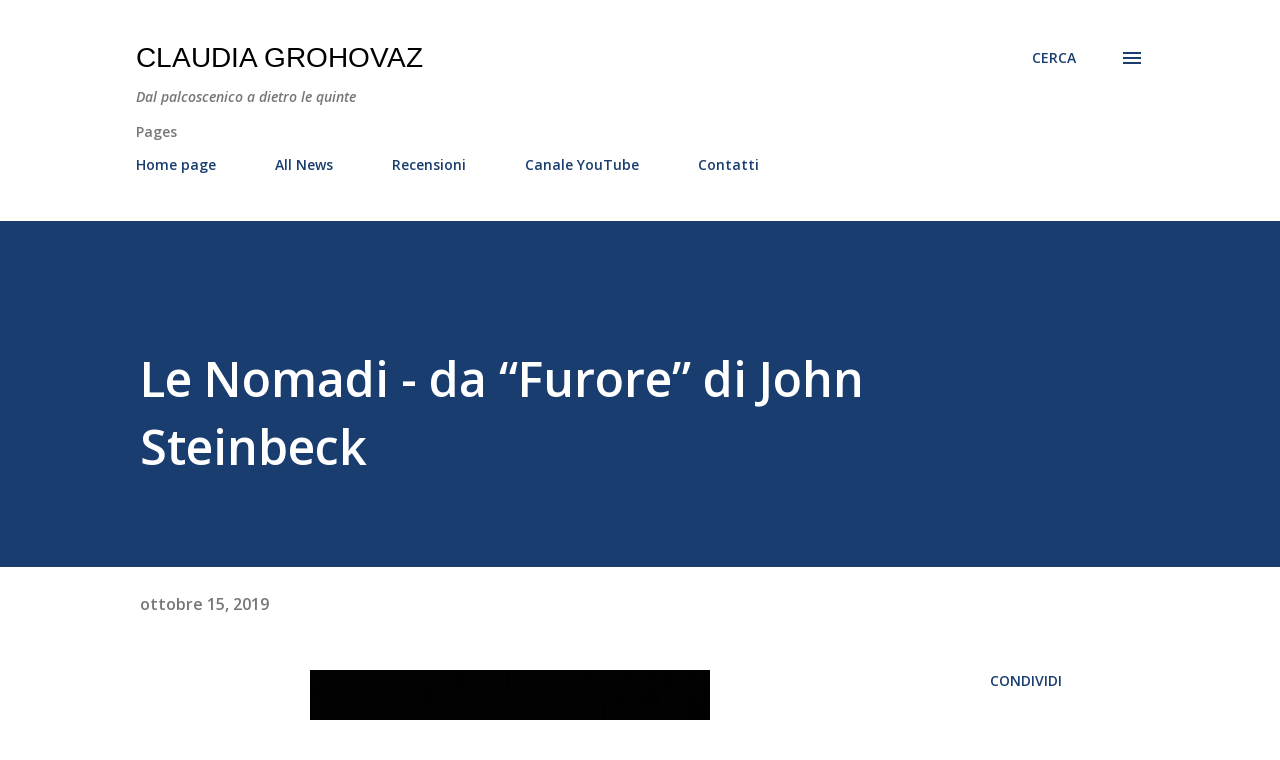

--- FILE ---
content_type: text/html; charset=UTF-8
request_url: https://www.claudiagrohovaz.com/2019/10/le-nomadi-da-furore-di-john-steinbeck.html
body_size: 78426
content:
<!DOCTYPE html>
<html dir='ltr' lang='it'>
<head>
<meta content='width=device-width, initial-scale=1' name='viewport'/>
<title>Le Nomadi - da &#8220;Furore&#8221; di John Steinbeck</title>
<meta content='text/html; charset=UTF-8' http-equiv='Content-Type'/>
<!-- Chrome, Firefox OS and Opera -->
<meta content='#ffffff' name='theme-color'/>
<!-- Windows Phone -->
<meta content='#ffffff' name='msapplication-navbutton-color'/>
<meta content='blogger' name='generator'/>
<link href='https://www.claudiagrohovaz.com/favicon.ico' rel='icon' type='image/x-icon'/>
<link href='http://www.claudiagrohovaz.com/2019/10/le-nomadi-da-furore-di-john-steinbeck.html' rel='canonical'/>
<link rel="alternate" type="application/atom+xml" title="Claudia Grohovaz - Atom" href="https://www.claudiagrohovaz.com/feeds/posts/default" />
<link rel="alternate" type="application/rss+xml" title="Claudia Grohovaz - RSS" href="https://www.claudiagrohovaz.com/feeds/posts/default?alt=rss" />
<link rel="service.post" type="application/atom+xml" title="Claudia Grohovaz - Atom" href="https://www.blogger.com/feeds/2814282774913165850/posts/default" />

<link rel="alternate" type="application/atom+xml" title="Claudia Grohovaz - Atom" href="https://www.claudiagrohovaz.com/feeds/2674125967652814312/comments/default" />
<!--Can't find substitution for tag [blog.ieCssRetrofitLinks]-->
<link href='https://blogger.googleusercontent.com/img/b/R29vZ2xl/AVvXsEiX_tueLiQqdEejGtCjpBB9HNixrdE4L9_6pvPS1s3WdpSYJ_s8Q7ij08BtRXmO7gsez3b4y_I7aLZqHGSqwVVwkPYjo0daxLCEsTngMVbXAPBLL2NZ_HyqlI8foqKfm7Vki432y52XW2k/s400/Le+Nomadi_Centrale+Preneste1.jpg' rel='image_src'/>
<meta content='http://www.claudiagrohovaz.com/2019/10/le-nomadi-da-furore-di-john-steinbeck.html' property='og:url'/>
<meta content='Le Nomadi - da “Furore” di John Steinbeck' property='og:title'/>
<meta content='Dal palcoscenico a dietro le quinte: teatro, personaggi, eventi, spettacoli, interviste, comunicati stampa, musical, commedia musicale, prosa, cabaret' property='og:description'/>
<meta content='https://blogger.googleusercontent.com/img/b/R29vZ2xl/AVvXsEiX_tueLiQqdEejGtCjpBB9HNixrdE4L9_6pvPS1s3WdpSYJ_s8Q7ij08BtRXmO7gsez3b4y_I7aLZqHGSqwVVwkPYjo0daxLCEsTngMVbXAPBLL2NZ_HyqlI8foqKfm7Vki432y52XW2k/w1200-h630-p-k-no-nu/Le+Nomadi_Centrale+Preneste1.jpg' property='og:image'/>
<style type='text/css'>@font-face{font-family:'Lora';font-style:normal;font-weight:400;font-display:swap;src:url(//fonts.gstatic.com/s/lora/v37/0QI6MX1D_JOuGQbT0gvTJPa787weuxJMkq18ndeYxZ2JTg.woff2)format('woff2');unicode-range:U+0460-052F,U+1C80-1C8A,U+20B4,U+2DE0-2DFF,U+A640-A69F,U+FE2E-FE2F;}@font-face{font-family:'Lora';font-style:normal;font-weight:400;font-display:swap;src:url(//fonts.gstatic.com/s/lora/v37/0QI6MX1D_JOuGQbT0gvTJPa787weuxJFkq18ndeYxZ2JTg.woff2)format('woff2');unicode-range:U+0301,U+0400-045F,U+0490-0491,U+04B0-04B1,U+2116;}@font-face{font-family:'Lora';font-style:normal;font-weight:400;font-display:swap;src:url(//fonts.gstatic.com/s/lora/v37/0QI6MX1D_JOuGQbT0gvTJPa787weuxI9kq18ndeYxZ2JTg.woff2)format('woff2');unicode-range:U+0302-0303,U+0305,U+0307-0308,U+0310,U+0312,U+0315,U+031A,U+0326-0327,U+032C,U+032F-0330,U+0332-0333,U+0338,U+033A,U+0346,U+034D,U+0391-03A1,U+03A3-03A9,U+03B1-03C9,U+03D1,U+03D5-03D6,U+03F0-03F1,U+03F4-03F5,U+2016-2017,U+2034-2038,U+203C,U+2040,U+2043,U+2047,U+2050,U+2057,U+205F,U+2070-2071,U+2074-208E,U+2090-209C,U+20D0-20DC,U+20E1,U+20E5-20EF,U+2100-2112,U+2114-2115,U+2117-2121,U+2123-214F,U+2190,U+2192,U+2194-21AE,U+21B0-21E5,U+21F1-21F2,U+21F4-2211,U+2213-2214,U+2216-22FF,U+2308-230B,U+2310,U+2319,U+231C-2321,U+2336-237A,U+237C,U+2395,U+239B-23B7,U+23D0,U+23DC-23E1,U+2474-2475,U+25AF,U+25B3,U+25B7,U+25BD,U+25C1,U+25CA,U+25CC,U+25FB,U+266D-266F,U+27C0-27FF,U+2900-2AFF,U+2B0E-2B11,U+2B30-2B4C,U+2BFE,U+3030,U+FF5B,U+FF5D,U+1D400-1D7FF,U+1EE00-1EEFF;}@font-face{font-family:'Lora';font-style:normal;font-weight:400;font-display:swap;src:url(//fonts.gstatic.com/s/lora/v37/0QI6MX1D_JOuGQbT0gvTJPa787weuxIvkq18ndeYxZ2JTg.woff2)format('woff2');unicode-range:U+0001-000C,U+000E-001F,U+007F-009F,U+20DD-20E0,U+20E2-20E4,U+2150-218F,U+2190,U+2192,U+2194-2199,U+21AF,U+21E6-21F0,U+21F3,U+2218-2219,U+2299,U+22C4-22C6,U+2300-243F,U+2440-244A,U+2460-24FF,U+25A0-27BF,U+2800-28FF,U+2921-2922,U+2981,U+29BF,U+29EB,U+2B00-2BFF,U+4DC0-4DFF,U+FFF9-FFFB,U+10140-1018E,U+10190-1019C,U+101A0,U+101D0-101FD,U+102E0-102FB,U+10E60-10E7E,U+1D2C0-1D2D3,U+1D2E0-1D37F,U+1F000-1F0FF,U+1F100-1F1AD,U+1F1E6-1F1FF,U+1F30D-1F30F,U+1F315,U+1F31C,U+1F31E,U+1F320-1F32C,U+1F336,U+1F378,U+1F37D,U+1F382,U+1F393-1F39F,U+1F3A7-1F3A8,U+1F3AC-1F3AF,U+1F3C2,U+1F3C4-1F3C6,U+1F3CA-1F3CE,U+1F3D4-1F3E0,U+1F3ED,U+1F3F1-1F3F3,U+1F3F5-1F3F7,U+1F408,U+1F415,U+1F41F,U+1F426,U+1F43F,U+1F441-1F442,U+1F444,U+1F446-1F449,U+1F44C-1F44E,U+1F453,U+1F46A,U+1F47D,U+1F4A3,U+1F4B0,U+1F4B3,U+1F4B9,U+1F4BB,U+1F4BF,U+1F4C8-1F4CB,U+1F4D6,U+1F4DA,U+1F4DF,U+1F4E3-1F4E6,U+1F4EA-1F4ED,U+1F4F7,U+1F4F9-1F4FB,U+1F4FD-1F4FE,U+1F503,U+1F507-1F50B,U+1F50D,U+1F512-1F513,U+1F53E-1F54A,U+1F54F-1F5FA,U+1F610,U+1F650-1F67F,U+1F687,U+1F68D,U+1F691,U+1F694,U+1F698,U+1F6AD,U+1F6B2,U+1F6B9-1F6BA,U+1F6BC,U+1F6C6-1F6CF,U+1F6D3-1F6D7,U+1F6E0-1F6EA,U+1F6F0-1F6F3,U+1F6F7-1F6FC,U+1F700-1F7FF,U+1F800-1F80B,U+1F810-1F847,U+1F850-1F859,U+1F860-1F887,U+1F890-1F8AD,U+1F8B0-1F8BB,U+1F8C0-1F8C1,U+1F900-1F90B,U+1F93B,U+1F946,U+1F984,U+1F996,U+1F9E9,U+1FA00-1FA6F,U+1FA70-1FA7C,U+1FA80-1FA89,U+1FA8F-1FAC6,U+1FACE-1FADC,U+1FADF-1FAE9,U+1FAF0-1FAF8,U+1FB00-1FBFF;}@font-face{font-family:'Lora';font-style:normal;font-weight:400;font-display:swap;src:url(//fonts.gstatic.com/s/lora/v37/0QI6MX1D_JOuGQbT0gvTJPa787weuxJOkq18ndeYxZ2JTg.woff2)format('woff2');unicode-range:U+0102-0103,U+0110-0111,U+0128-0129,U+0168-0169,U+01A0-01A1,U+01AF-01B0,U+0300-0301,U+0303-0304,U+0308-0309,U+0323,U+0329,U+1EA0-1EF9,U+20AB;}@font-face{font-family:'Lora';font-style:normal;font-weight:400;font-display:swap;src:url(//fonts.gstatic.com/s/lora/v37/0QI6MX1D_JOuGQbT0gvTJPa787weuxJPkq18ndeYxZ2JTg.woff2)format('woff2');unicode-range:U+0100-02BA,U+02BD-02C5,U+02C7-02CC,U+02CE-02D7,U+02DD-02FF,U+0304,U+0308,U+0329,U+1D00-1DBF,U+1E00-1E9F,U+1EF2-1EFF,U+2020,U+20A0-20AB,U+20AD-20C0,U+2113,U+2C60-2C7F,U+A720-A7FF;}@font-face{font-family:'Lora';font-style:normal;font-weight:400;font-display:swap;src:url(//fonts.gstatic.com/s/lora/v37/0QI6MX1D_JOuGQbT0gvTJPa787weuxJBkq18ndeYxZ0.woff2)format('woff2');unicode-range:U+0000-00FF,U+0131,U+0152-0153,U+02BB-02BC,U+02C6,U+02DA,U+02DC,U+0304,U+0308,U+0329,U+2000-206F,U+20AC,U+2122,U+2191,U+2193,U+2212,U+2215,U+FEFF,U+FFFD;}@font-face{font-family:'Open Sans';font-style:italic;font-weight:600;font-stretch:100%;font-display:swap;src:url(//fonts.gstatic.com/s/opensans/v44/memQYaGs126MiZpBA-UFUIcVXSCEkx2cmqvXlWq8tWZ0Pw86hd0RkxhjWV0ewIMUdjFXmSU_.woff2)format('woff2');unicode-range:U+0460-052F,U+1C80-1C8A,U+20B4,U+2DE0-2DFF,U+A640-A69F,U+FE2E-FE2F;}@font-face{font-family:'Open Sans';font-style:italic;font-weight:600;font-stretch:100%;font-display:swap;src:url(//fonts.gstatic.com/s/opensans/v44/memQYaGs126MiZpBA-UFUIcVXSCEkx2cmqvXlWq8tWZ0Pw86hd0RkxhjWVQewIMUdjFXmSU_.woff2)format('woff2');unicode-range:U+0301,U+0400-045F,U+0490-0491,U+04B0-04B1,U+2116;}@font-face{font-family:'Open Sans';font-style:italic;font-weight:600;font-stretch:100%;font-display:swap;src:url(//fonts.gstatic.com/s/opensans/v44/memQYaGs126MiZpBA-UFUIcVXSCEkx2cmqvXlWq8tWZ0Pw86hd0RkxhjWVwewIMUdjFXmSU_.woff2)format('woff2');unicode-range:U+1F00-1FFF;}@font-face{font-family:'Open Sans';font-style:italic;font-weight:600;font-stretch:100%;font-display:swap;src:url(//fonts.gstatic.com/s/opensans/v44/memQYaGs126MiZpBA-UFUIcVXSCEkx2cmqvXlWq8tWZ0Pw86hd0RkxhjWVMewIMUdjFXmSU_.woff2)format('woff2');unicode-range:U+0370-0377,U+037A-037F,U+0384-038A,U+038C,U+038E-03A1,U+03A3-03FF;}@font-face{font-family:'Open Sans';font-style:italic;font-weight:600;font-stretch:100%;font-display:swap;src:url(//fonts.gstatic.com/s/opensans/v44/memQYaGs126MiZpBA-UFUIcVXSCEkx2cmqvXlWq8tWZ0Pw86hd0RkxhjWVIewIMUdjFXmSU_.woff2)format('woff2');unicode-range:U+0307-0308,U+0590-05FF,U+200C-2010,U+20AA,U+25CC,U+FB1D-FB4F;}@font-face{font-family:'Open Sans';font-style:italic;font-weight:600;font-stretch:100%;font-display:swap;src:url(//fonts.gstatic.com/s/opensans/v44/memQYaGs126MiZpBA-UFUIcVXSCEkx2cmqvXlWq8tWZ0Pw86hd0RkxhjWSwewIMUdjFXmSU_.woff2)format('woff2');unicode-range:U+0302-0303,U+0305,U+0307-0308,U+0310,U+0312,U+0315,U+031A,U+0326-0327,U+032C,U+032F-0330,U+0332-0333,U+0338,U+033A,U+0346,U+034D,U+0391-03A1,U+03A3-03A9,U+03B1-03C9,U+03D1,U+03D5-03D6,U+03F0-03F1,U+03F4-03F5,U+2016-2017,U+2034-2038,U+203C,U+2040,U+2043,U+2047,U+2050,U+2057,U+205F,U+2070-2071,U+2074-208E,U+2090-209C,U+20D0-20DC,U+20E1,U+20E5-20EF,U+2100-2112,U+2114-2115,U+2117-2121,U+2123-214F,U+2190,U+2192,U+2194-21AE,U+21B0-21E5,U+21F1-21F2,U+21F4-2211,U+2213-2214,U+2216-22FF,U+2308-230B,U+2310,U+2319,U+231C-2321,U+2336-237A,U+237C,U+2395,U+239B-23B7,U+23D0,U+23DC-23E1,U+2474-2475,U+25AF,U+25B3,U+25B7,U+25BD,U+25C1,U+25CA,U+25CC,U+25FB,U+266D-266F,U+27C0-27FF,U+2900-2AFF,U+2B0E-2B11,U+2B30-2B4C,U+2BFE,U+3030,U+FF5B,U+FF5D,U+1D400-1D7FF,U+1EE00-1EEFF;}@font-face{font-family:'Open Sans';font-style:italic;font-weight:600;font-stretch:100%;font-display:swap;src:url(//fonts.gstatic.com/s/opensans/v44/memQYaGs126MiZpBA-UFUIcVXSCEkx2cmqvXlWq8tWZ0Pw86hd0RkxhjWT4ewIMUdjFXmSU_.woff2)format('woff2');unicode-range:U+0001-000C,U+000E-001F,U+007F-009F,U+20DD-20E0,U+20E2-20E4,U+2150-218F,U+2190,U+2192,U+2194-2199,U+21AF,U+21E6-21F0,U+21F3,U+2218-2219,U+2299,U+22C4-22C6,U+2300-243F,U+2440-244A,U+2460-24FF,U+25A0-27BF,U+2800-28FF,U+2921-2922,U+2981,U+29BF,U+29EB,U+2B00-2BFF,U+4DC0-4DFF,U+FFF9-FFFB,U+10140-1018E,U+10190-1019C,U+101A0,U+101D0-101FD,U+102E0-102FB,U+10E60-10E7E,U+1D2C0-1D2D3,U+1D2E0-1D37F,U+1F000-1F0FF,U+1F100-1F1AD,U+1F1E6-1F1FF,U+1F30D-1F30F,U+1F315,U+1F31C,U+1F31E,U+1F320-1F32C,U+1F336,U+1F378,U+1F37D,U+1F382,U+1F393-1F39F,U+1F3A7-1F3A8,U+1F3AC-1F3AF,U+1F3C2,U+1F3C4-1F3C6,U+1F3CA-1F3CE,U+1F3D4-1F3E0,U+1F3ED,U+1F3F1-1F3F3,U+1F3F5-1F3F7,U+1F408,U+1F415,U+1F41F,U+1F426,U+1F43F,U+1F441-1F442,U+1F444,U+1F446-1F449,U+1F44C-1F44E,U+1F453,U+1F46A,U+1F47D,U+1F4A3,U+1F4B0,U+1F4B3,U+1F4B9,U+1F4BB,U+1F4BF,U+1F4C8-1F4CB,U+1F4D6,U+1F4DA,U+1F4DF,U+1F4E3-1F4E6,U+1F4EA-1F4ED,U+1F4F7,U+1F4F9-1F4FB,U+1F4FD-1F4FE,U+1F503,U+1F507-1F50B,U+1F50D,U+1F512-1F513,U+1F53E-1F54A,U+1F54F-1F5FA,U+1F610,U+1F650-1F67F,U+1F687,U+1F68D,U+1F691,U+1F694,U+1F698,U+1F6AD,U+1F6B2,U+1F6B9-1F6BA,U+1F6BC,U+1F6C6-1F6CF,U+1F6D3-1F6D7,U+1F6E0-1F6EA,U+1F6F0-1F6F3,U+1F6F7-1F6FC,U+1F700-1F7FF,U+1F800-1F80B,U+1F810-1F847,U+1F850-1F859,U+1F860-1F887,U+1F890-1F8AD,U+1F8B0-1F8BB,U+1F8C0-1F8C1,U+1F900-1F90B,U+1F93B,U+1F946,U+1F984,U+1F996,U+1F9E9,U+1FA00-1FA6F,U+1FA70-1FA7C,U+1FA80-1FA89,U+1FA8F-1FAC6,U+1FACE-1FADC,U+1FADF-1FAE9,U+1FAF0-1FAF8,U+1FB00-1FBFF;}@font-face{font-family:'Open Sans';font-style:italic;font-weight:600;font-stretch:100%;font-display:swap;src:url(//fonts.gstatic.com/s/opensans/v44/memQYaGs126MiZpBA-UFUIcVXSCEkx2cmqvXlWq8tWZ0Pw86hd0RkxhjWV8ewIMUdjFXmSU_.woff2)format('woff2');unicode-range:U+0102-0103,U+0110-0111,U+0128-0129,U+0168-0169,U+01A0-01A1,U+01AF-01B0,U+0300-0301,U+0303-0304,U+0308-0309,U+0323,U+0329,U+1EA0-1EF9,U+20AB;}@font-face{font-family:'Open Sans';font-style:italic;font-weight:600;font-stretch:100%;font-display:swap;src:url(//fonts.gstatic.com/s/opensans/v44/memQYaGs126MiZpBA-UFUIcVXSCEkx2cmqvXlWq8tWZ0Pw86hd0RkxhjWV4ewIMUdjFXmSU_.woff2)format('woff2');unicode-range:U+0100-02BA,U+02BD-02C5,U+02C7-02CC,U+02CE-02D7,U+02DD-02FF,U+0304,U+0308,U+0329,U+1D00-1DBF,U+1E00-1E9F,U+1EF2-1EFF,U+2020,U+20A0-20AB,U+20AD-20C0,U+2113,U+2C60-2C7F,U+A720-A7FF;}@font-face{font-family:'Open Sans';font-style:italic;font-weight:600;font-stretch:100%;font-display:swap;src:url(//fonts.gstatic.com/s/opensans/v44/memQYaGs126MiZpBA-UFUIcVXSCEkx2cmqvXlWq8tWZ0Pw86hd0RkxhjWVAewIMUdjFXmQ.woff2)format('woff2');unicode-range:U+0000-00FF,U+0131,U+0152-0153,U+02BB-02BC,U+02C6,U+02DA,U+02DC,U+0304,U+0308,U+0329,U+2000-206F,U+20AC,U+2122,U+2191,U+2193,U+2212,U+2215,U+FEFF,U+FFFD;}@font-face{font-family:'Open Sans';font-style:normal;font-weight:400;font-stretch:100%;font-display:swap;src:url(//fonts.gstatic.com/s/opensans/v44/memvYaGs126MiZpBA-UvWbX2vVnXBbObj2OVTSKmu0SC55K5gw.woff2)format('woff2');unicode-range:U+0460-052F,U+1C80-1C8A,U+20B4,U+2DE0-2DFF,U+A640-A69F,U+FE2E-FE2F;}@font-face{font-family:'Open Sans';font-style:normal;font-weight:400;font-stretch:100%;font-display:swap;src:url(//fonts.gstatic.com/s/opensans/v44/memvYaGs126MiZpBA-UvWbX2vVnXBbObj2OVTSumu0SC55K5gw.woff2)format('woff2');unicode-range:U+0301,U+0400-045F,U+0490-0491,U+04B0-04B1,U+2116;}@font-face{font-family:'Open Sans';font-style:normal;font-weight:400;font-stretch:100%;font-display:swap;src:url(//fonts.gstatic.com/s/opensans/v44/memvYaGs126MiZpBA-UvWbX2vVnXBbObj2OVTSOmu0SC55K5gw.woff2)format('woff2');unicode-range:U+1F00-1FFF;}@font-face{font-family:'Open Sans';font-style:normal;font-weight:400;font-stretch:100%;font-display:swap;src:url(//fonts.gstatic.com/s/opensans/v44/memvYaGs126MiZpBA-UvWbX2vVnXBbObj2OVTSymu0SC55K5gw.woff2)format('woff2');unicode-range:U+0370-0377,U+037A-037F,U+0384-038A,U+038C,U+038E-03A1,U+03A3-03FF;}@font-face{font-family:'Open Sans';font-style:normal;font-weight:400;font-stretch:100%;font-display:swap;src:url(//fonts.gstatic.com/s/opensans/v44/memvYaGs126MiZpBA-UvWbX2vVnXBbObj2OVTS2mu0SC55K5gw.woff2)format('woff2');unicode-range:U+0307-0308,U+0590-05FF,U+200C-2010,U+20AA,U+25CC,U+FB1D-FB4F;}@font-face{font-family:'Open Sans';font-style:normal;font-weight:400;font-stretch:100%;font-display:swap;src:url(//fonts.gstatic.com/s/opensans/v44/memvYaGs126MiZpBA-UvWbX2vVnXBbObj2OVTVOmu0SC55K5gw.woff2)format('woff2');unicode-range:U+0302-0303,U+0305,U+0307-0308,U+0310,U+0312,U+0315,U+031A,U+0326-0327,U+032C,U+032F-0330,U+0332-0333,U+0338,U+033A,U+0346,U+034D,U+0391-03A1,U+03A3-03A9,U+03B1-03C9,U+03D1,U+03D5-03D6,U+03F0-03F1,U+03F4-03F5,U+2016-2017,U+2034-2038,U+203C,U+2040,U+2043,U+2047,U+2050,U+2057,U+205F,U+2070-2071,U+2074-208E,U+2090-209C,U+20D0-20DC,U+20E1,U+20E5-20EF,U+2100-2112,U+2114-2115,U+2117-2121,U+2123-214F,U+2190,U+2192,U+2194-21AE,U+21B0-21E5,U+21F1-21F2,U+21F4-2211,U+2213-2214,U+2216-22FF,U+2308-230B,U+2310,U+2319,U+231C-2321,U+2336-237A,U+237C,U+2395,U+239B-23B7,U+23D0,U+23DC-23E1,U+2474-2475,U+25AF,U+25B3,U+25B7,U+25BD,U+25C1,U+25CA,U+25CC,U+25FB,U+266D-266F,U+27C0-27FF,U+2900-2AFF,U+2B0E-2B11,U+2B30-2B4C,U+2BFE,U+3030,U+FF5B,U+FF5D,U+1D400-1D7FF,U+1EE00-1EEFF;}@font-face{font-family:'Open Sans';font-style:normal;font-weight:400;font-stretch:100%;font-display:swap;src:url(//fonts.gstatic.com/s/opensans/v44/memvYaGs126MiZpBA-UvWbX2vVnXBbObj2OVTUGmu0SC55K5gw.woff2)format('woff2');unicode-range:U+0001-000C,U+000E-001F,U+007F-009F,U+20DD-20E0,U+20E2-20E4,U+2150-218F,U+2190,U+2192,U+2194-2199,U+21AF,U+21E6-21F0,U+21F3,U+2218-2219,U+2299,U+22C4-22C6,U+2300-243F,U+2440-244A,U+2460-24FF,U+25A0-27BF,U+2800-28FF,U+2921-2922,U+2981,U+29BF,U+29EB,U+2B00-2BFF,U+4DC0-4DFF,U+FFF9-FFFB,U+10140-1018E,U+10190-1019C,U+101A0,U+101D0-101FD,U+102E0-102FB,U+10E60-10E7E,U+1D2C0-1D2D3,U+1D2E0-1D37F,U+1F000-1F0FF,U+1F100-1F1AD,U+1F1E6-1F1FF,U+1F30D-1F30F,U+1F315,U+1F31C,U+1F31E,U+1F320-1F32C,U+1F336,U+1F378,U+1F37D,U+1F382,U+1F393-1F39F,U+1F3A7-1F3A8,U+1F3AC-1F3AF,U+1F3C2,U+1F3C4-1F3C6,U+1F3CA-1F3CE,U+1F3D4-1F3E0,U+1F3ED,U+1F3F1-1F3F3,U+1F3F5-1F3F7,U+1F408,U+1F415,U+1F41F,U+1F426,U+1F43F,U+1F441-1F442,U+1F444,U+1F446-1F449,U+1F44C-1F44E,U+1F453,U+1F46A,U+1F47D,U+1F4A3,U+1F4B0,U+1F4B3,U+1F4B9,U+1F4BB,U+1F4BF,U+1F4C8-1F4CB,U+1F4D6,U+1F4DA,U+1F4DF,U+1F4E3-1F4E6,U+1F4EA-1F4ED,U+1F4F7,U+1F4F9-1F4FB,U+1F4FD-1F4FE,U+1F503,U+1F507-1F50B,U+1F50D,U+1F512-1F513,U+1F53E-1F54A,U+1F54F-1F5FA,U+1F610,U+1F650-1F67F,U+1F687,U+1F68D,U+1F691,U+1F694,U+1F698,U+1F6AD,U+1F6B2,U+1F6B9-1F6BA,U+1F6BC,U+1F6C6-1F6CF,U+1F6D3-1F6D7,U+1F6E0-1F6EA,U+1F6F0-1F6F3,U+1F6F7-1F6FC,U+1F700-1F7FF,U+1F800-1F80B,U+1F810-1F847,U+1F850-1F859,U+1F860-1F887,U+1F890-1F8AD,U+1F8B0-1F8BB,U+1F8C0-1F8C1,U+1F900-1F90B,U+1F93B,U+1F946,U+1F984,U+1F996,U+1F9E9,U+1FA00-1FA6F,U+1FA70-1FA7C,U+1FA80-1FA89,U+1FA8F-1FAC6,U+1FACE-1FADC,U+1FADF-1FAE9,U+1FAF0-1FAF8,U+1FB00-1FBFF;}@font-face{font-family:'Open Sans';font-style:normal;font-weight:400;font-stretch:100%;font-display:swap;src:url(//fonts.gstatic.com/s/opensans/v44/memvYaGs126MiZpBA-UvWbX2vVnXBbObj2OVTSCmu0SC55K5gw.woff2)format('woff2');unicode-range:U+0102-0103,U+0110-0111,U+0128-0129,U+0168-0169,U+01A0-01A1,U+01AF-01B0,U+0300-0301,U+0303-0304,U+0308-0309,U+0323,U+0329,U+1EA0-1EF9,U+20AB;}@font-face{font-family:'Open Sans';font-style:normal;font-weight:400;font-stretch:100%;font-display:swap;src:url(//fonts.gstatic.com/s/opensans/v44/memvYaGs126MiZpBA-UvWbX2vVnXBbObj2OVTSGmu0SC55K5gw.woff2)format('woff2');unicode-range:U+0100-02BA,U+02BD-02C5,U+02C7-02CC,U+02CE-02D7,U+02DD-02FF,U+0304,U+0308,U+0329,U+1D00-1DBF,U+1E00-1E9F,U+1EF2-1EFF,U+2020,U+20A0-20AB,U+20AD-20C0,U+2113,U+2C60-2C7F,U+A720-A7FF;}@font-face{font-family:'Open Sans';font-style:normal;font-weight:400;font-stretch:100%;font-display:swap;src:url(//fonts.gstatic.com/s/opensans/v44/memvYaGs126MiZpBA-UvWbX2vVnXBbObj2OVTS-mu0SC55I.woff2)format('woff2');unicode-range:U+0000-00FF,U+0131,U+0152-0153,U+02BB-02BC,U+02C6,U+02DA,U+02DC,U+0304,U+0308,U+0329,U+2000-206F,U+20AC,U+2122,U+2191,U+2193,U+2212,U+2215,U+FEFF,U+FFFD;}@font-face{font-family:'Open Sans';font-style:normal;font-weight:600;font-stretch:100%;font-display:swap;src:url(//fonts.gstatic.com/s/opensans/v44/memvYaGs126MiZpBA-UvWbX2vVnXBbObj2OVTSKmu0SC55K5gw.woff2)format('woff2');unicode-range:U+0460-052F,U+1C80-1C8A,U+20B4,U+2DE0-2DFF,U+A640-A69F,U+FE2E-FE2F;}@font-face{font-family:'Open Sans';font-style:normal;font-weight:600;font-stretch:100%;font-display:swap;src:url(//fonts.gstatic.com/s/opensans/v44/memvYaGs126MiZpBA-UvWbX2vVnXBbObj2OVTSumu0SC55K5gw.woff2)format('woff2');unicode-range:U+0301,U+0400-045F,U+0490-0491,U+04B0-04B1,U+2116;}@font-face{font-family:'Open Sans';font-style:normal;font-weight:600;font-stretch:100%;font-display:swap;src:url(//fonts.gstatic.com/s/opensans/v44/memvYaGs126MiZpBA-UvWbX2vVnXBbObj2OVTSOmu0SC55K5gw.woff2)format('woff2');unicode-range:U+1F00-1FFF;}@font-face{font-family:'Open Sans';font-style:normal;font-weight:600;font-stretch:100%;font-display:swap;src:url(//fonts.gstatic.com/s/opensans/v44/memvYaGs126MiZpBA-UvWbX2vVnXBbObj2OVTSymu0SC55K5gw.woff2)format('woff2');unicode-range:U+0370-0377,U+037A-037F,U+0384-038A,U+038C,U+038E-03A1,U+03A3-03FF;}@font-face{font-family:'Open Sans';font-style:normal;font-weight:600;font-stretch:100%;font-display:swap;src:url(//fonts.gstatic.com/s/opensans/v44/memvYaGs126MiZpBA-UvWbX2vVnXBbObj2OVTS2mu0SC55K5gw.woff2)format('woff2');unicode-range:U+0307-0308,U+0590-05FF,U+200C-2010,U+20AA,U+25CC,U+FB1D-FB4F;}@font-face{font-family:'Open Sans';font-style:normal;font-weight:600;font-stretch:100%;font-display:swap;src:url(//fonts.gstatic.com/s/opensans/v44/memvYaGs126MiZpBA-UvWbX2vVnXBbObj2OVTVOmu0SC55K5gw.woff2)format('woff2');unicode-range:U+0302-0303,U+0305,U+0307-0308,U+0310,U+0312,U+0315,U+031A,U+0326-0327,U+032C,U+032F-0330,U+0332-0333,U+0338,U+033A,U+0346,U+034D,U+0391-03A1,U+03A3-03A9,U+03B1-03C9,U+03D1,U+03D5-03D6,U+03F0-03F1,U+03F4-03F5,U+2016-2017,U+2034-2038,U+203C,U+2040,U+2043,U+2047,U+2050,U+2057,U+205F,U+2070-2071,U+2074-208E,U+2090-209C,U+20D0-20DC,U+20E1,U+20E5-20EF,U+2100-2112,U+2114-2115,U+2117-2121,U+2123-214F,U+2190,U+2192,U+2194-21AE,U+21B0-21E5,U+21F1-21F2,U+21F4-2211,U+2213-2214,U+2216-22FF,U+2308-230B,U+2310,U+2319,U+231C-2321,U+2336-237A,U+237C,U+2395,U+239B-23B7,U+23D0,U+23DC-23E1,U+2474-2475,U+25AF,U+25B3,U+25B7,U+25BD,U+25C1,U+25CA,U+25CC,U+25FB,U+266D-266F,U+27C0-27FF,U+2900-2AFF,U+2B0E-2B11,U+2B30-2B4C,U+2BFE,U+3030,U+FF5B,U+FF5D,U+1D400-1D7FF,U+1EE00-1EEFF;}@font-face{font-family:'Open Sans';font-style:normal;font-weight:600;font-stretch:100%;font-display:swap;src:url(//fonts.gstatic.com/s/opensans/v44/memvYaGs126MiZpBA-UvWbX2vVnXBbObj2OVTUGmu0SC55K5gw.woff2)format('woff2');unicode-range:U+0001-000C,U+000E-001F,U+007F-009F,U+20DD-20E0,U+20E2-20E4,U+2150-218F,U+2190,U+2192,U+2194-2199,U+21AF,U+21E6-21F0,U+21F3,U+2218-2219,U+2299,U+22C4-22C6,U+2300-243F,U+2440-244A,U+2460-24FF,U+25A0-27BF,U+2800-28FF,U+2921-2922,U+2981,U+29BF,U+29EB,U+2B00-2BFF,U+4DC0-4DFF,U+FFF9-FFFB,U+10140-1018E,U+10190-1019C,U+101A0,U+101D0-101FD,U+102E0-102FB,U+10E60-10E7E,U+1D2C0-1D2D3,U+1D2E0-1D37F,U+1F000-1F0FF,U+1F100-1F1AD,U+1F1E6-1F1FF,U+1F30D-1F30F,U+1F315,U+1F31C,U+1F31E,U+1F320-1F32C,U+1F336,U+1F378,U+1F37D,U+1F382,U+1F393-1F39F,U+1F3A7-1F3A8,U+1F3AC-1F3AF,U+1F3C2,U+1F3C4-1F3C6,U+1F3CA-1F3CE,U+1F3D4-1F3E0,U+1F3ED,U+1F3F1-1F3F3,U+1F3F5-1F3F7,U+1F408,U+1F415,U+1F41F,U+1F426,U+1F43F,U+1F441-1F442,U+1F444,U+1F446-1F449,U+1F44C-1F44E,U+1F453,U+1F46A,U+1F47D,U+1F4A3,U+1F4B0,U+1F4B3,U+1F4B9,U+1F4BB,U+1F4BF,U+1F4C8-1F4CB,U+1F4D6,U+1F4DA,U+1F4DF,U+1F4E3-1F4E6,U+1F4EA-1F4ED,U+1F4F7,U+1F4F9-1F4FB,U+1F4FD-1F4FE,U+1F503,U+1F507-1F50B,U+1F50D,U+1F512-1F513,U+1F53E-1F54A,U+1F54F-1F5FA,U+1F610,U+1F650-1F67F,U+1F687,U+1F68D,U+1F691,U+1F694,U+1F698,U+1F6AD,U+1F6B2,U+1F6B9-1F6BA,U+1F6BC,U+1F6C6-1F6CF,U+1F6D3-1F6D7,U+1F6E0-1F6EA,U+1F6F0-1F6F3,U+1F6F7-1F6FC,U+1F700-1F7FF,U+1F800-1F80B,U+1F810-1F847,U+1F850-1F859,U+1F860-1F887,U+1F890-1F8AD,U+1F8B0-1F8BB,U+1F8C0-1F8C1,U+1F900-1F90B,U+1F93B,U+1F946,U+1F984,U+1F996,U+1F9E9,U+1FA00-1FA6F,U+1FA70-1FA7C,U+1FA80-1FA89,U+1FA8F-1FAC6,U+1FACE-1FADC,U+1FADF-1FAE9,U+1FAF0-1FAF8,U+1FB00-1FBFF;}@font-face{font-family:'Open Sans';font-style:normal;font-weight:600;font-stretch:100%;font-display:swap;src:url(//fonts.gstatic.com/s/opensans/v44/memvYaGs126MiZpBA-UvWbX2vVnXBbObj2OVTSCmu0SC55K5gw.woff2)format('woff2');unicode-range:U+0102-0103,U+0110-0111,U+0128-0129,U+0168-0169,U+01A0-01A1,U+01AF-01B0,U+0300-0301,U+0303-0304,U+0308-0309,U+0323,U+0329,U+1EA0-1EF9,U+20AB;}@font-face{font-family:'Open Sans';font-style:normal;font-weight:600;font-stretch:100%;font-display:swap;src:url(//fonts.gstatic.com/s/opensans/v44/memvYaGs126MiZpBA-UvWbX2vVnXBbObj2OVTSGmu0SC55K5gw.woff2)format('woff2');unicode-range:U+0100-02BA,U+02BD-02C5,U+02C7-02CC,U+02CE-02D7,U+02DD-02FF,U+0304,U+0308,U+0329,U+1D00-1DBF,U+1E00-1E9F,U+1EF2-1EFF,U+2020,U+20A0-20AB,U+20AD-20C0,U+2113,U+2C60-2C7F,U+A720-A7FF;}@font-face{font-family:'Open Sans';font-style:normal;font-weight:600;font-stretch:100%;font-display:swap;src:url(//fonts.gstatic.com/s/opensans/v44/memvYaGs126MiZpBA-UvWbX2vVnXBbObj2OVTS-mu0SC55I.woff2)format('woff2');unicode-range:U+0000-00FF,U+0131,U+0152-0153,U+02BB-02BC,U+02C6,U+02DA,U+02DC,U+0304,U+0308,U+0329,U+2000-206F,U+20AC,U+2122,U+2191,U+2193,U+2212,U+2215,U+FEFF,U+FFFD;}@font-face{font-family:'Open Sans';font-style:normal;font-weight:700;font-stretch:100%;font-display:swap;src:url(//fonts.gstatic.com/s/opensans/v44/memvYaGs126MiZpBA-UvWbX2vVnXBbObj2OVTSKmu0SC55K5gw.woff2)format('woff2');unicode-range:U+0460-052F,U+1C80-1C8A,U+20B4,U+2DE0-2DFF,U+A640-A69F,U+FE2E-FE2F;}@font-face{font-family:'Open Sans';font-style:normal;font-weight:700;font-stretch:100%;font-display:swap;src:url(//fonts.gstatic.com/s/opensans/v44/memvYaGs126MiZpBA-UvWbX2vVnXBbObj2OVTSumu0SC55K5gw.woff2)format('woff2');unicode-range:U+0301,U+0400-045F,U+0490-0491,U+04B0-04B1,U+2116;}@font-face{font-family:'Open Sans';font-style:normal;font-weight:700;font-stretch:100%;font-display:swap;src:url(//fonts.gstatic.com/s/opensans/v44/memvYaGs126MiZpBA-UvWbX2vVnXBbObj2OVTSOmu0SC55K5gw.woff2)format('woff2');unicode-range:U+1F00-1FFF;}@font-face{font-family:'Open Sans';font-style:normal;font-weight:700;font-stretch:100%;font-display:swap;src:url(//fonts.gstatic.com/s/opensans/v44/memvYaGs126MiZpBA-UvWbX2vVnXBbObj2OVTSymu0SC55K5gw.woff2)format('woff2');unicode-range:U+0370-0377,U+037A-037F,U+0384-038A,U+038C,U+038E-03A1,U+03A3-03FF;}@font-face{font-family:'Open Sans';font-style:normal;font-weight:700;font-stretch:100%;font-display:swap;src:url(//fonts.gstatic.com/s/opensans/v44/memvYaGs126MiZpBA-UvWbX2vVnXBbObj2OVTS2mu0SC55K5gw.woff2)format('woff2');unicode-range:U+0307-0308,U+0590-05FF,U+200C-2010,U+20AA,U+25CC,U+FB1D-FB4F;}@font-face{font-family:'Open Sans';font-style:normal;font-weight:700;font-stretch:100%;font-display:swap;src:url(//fonts.gstatic.com/s/opensans/v44/memvYaGs126MiZpBA-UvWbX2vVnXBbObj2OVTVOmu0SC55K5gw.woff2)format('woff2');unicode-range:U+0302-0303,U+0305,U+0307-0308,U+0310,U+0312,U+0315,U+031A,U+0326-0327,U+032C,U+032F-0330,U+0332-0333,U+0338,U+033A,U+0346,U+034D,U+0391-03A1,U+03A3-03A9,U+03B1-03C9,U+03D1,U+03D5-03D6,U+03F0-03F1,U+03F4-03F5,U+2016-2017,U+2034-2038,U+203C,U+2040,U+2043,U+2047,U+2050,U+2057,U+205F,U+2070-2071,U+2074-208E,U+2090-209C,U+20D0-20DC,U+20E1,U+20E5-20EF,U+2100-2112,U+2114-2115,U+2117-2121,U+2123-214F,U+2190,U+2192,U+2194-21AE,U+21B0-21E5,U+21F1-21F2,U+21F4-2211,U+2213-2214,U+2216-22FF,U+2308-230B,U+2310,U+2319,U+231C-2321,U+2336-237A,U+237C,U+2395,U+239B-23B7,U+23D0,U+23DC-23E1,U+2474-2475,U+25AF,U+25B3,U+25B7,U+25BD,U+25C1,U+25CA,U+25CC,U+25FB,U+266D-266F,U+27C0-27FF,U+2900-2AFF,U+2B0E-2B11,U+2B30-2B4C,U+2BFE,U+3030,U+FF5B,U+FF5D,U+1D400-1D7FF,U+1EE00-1EEFF;}@font-face{font-family:'Open Sans';font-style:normal;font-weight:700;font-stretch:100%;font-display:swap;src:url(//fonts.gstatic.com/s/opensans/v44/memvYaGs126MiZpBA-UvWbX2vVnXBbObj2OVTUGmu0SC55K5gw.woff2)format('woff2');unicode-range:U+0001-000C,U+000E-001F,U+007F-009F,U+20DD-20E0,U+20E2-20E4,U+2150-218F,U+2190,U+2192,U+2194-2199,U+21AF,U+21E6-21F0,U+21F3,U+2218-2219,U+2299,U+22C4-22C6,U+2300-243F,U+2440-244A,U+2460-24FF,U+25A0-27BF,U+2800-28FF,U+2921-2922,U+2981,U+29BF,U+29EB,U+2B00-2BFF,U+4DC0-4DFF,U+FFF9-FFFB,U+10140-1018E,U+10190-1019C,U+101A0,U+101D0-101FD,U+102E0-102FB,U+10E60-10E7E,U+1D2C0-1D2D3,U+1D2E0-1D37F,U+1F000-1F0FF,U+1F100-1F1AD,U+1F1E6-1F1FF,U+1F30D-1F30F,U+1F315,U+1F31C,U+1F31E,U+1F320-1F32C,U+1F336,U+1F378,U+1F37D,U+1F382,U+1F393-1F39F,U+1F3A7-1F3A8,U+1F3AC-1F3AF,U+1F3C2,U+1F3C4-1F3C6,U+1F3CA-1F3CE,U+1F3D4-1F3E0,U+1F3ED,U+1F3F1-1F3F3,U+1F3F5-1F3F7,U+1F408,U+1F415,U+1F41F,U+1F426,U+1F43F,U+1F441-1F442,U+1F444,U+1F446-1F449,U+1F44C-1F44E,U+1F453,U+1F46A,U+1F47D,U+1F4A3,U+1F4B0,U+1F4B3,U+1F4B9,U+1F4BB,U+1F4BF,U+1F4C8-1F4CB,U+1F4D6,U+1F4DA,U+1F4DF,U+1F4E3-1F4E6,U+1F4EA-1F4ED,U+1F4F7,U+1F4F9-1F4FB,U+1F4FD-1F4FE,U+1F503,U+1F507-1F50B,U+1F50D,U+1F512-1F513,U+1F53E-1F54A,U+1F54F-1F5FA,U+1F610,U+1F650-1F67F,U+1F687,U+1F68D,U+1F691,U+1F694,U+1F698,U+1F6AD,U+1F6B2,U+1F6B9-1F6BA,U+1F6BC,U+1F6C6-1F6CF,U+1F6D3-1F6D7,U+1F6E0-1F6EA,U+1F6F0-1F6F3,U+1F6F7-1F6FC,U+1F700-1F7FF,U+1F800-1F80B,U+1F810-1F847,U+1F850-1F859,U+1F860-1F887,U+1F890-1F8AD,U+1F8B0-1F8BB,U+1F8C0-1F8C1,U+1F900-1F90B,U+1F93B,U+1F946,U+1F984,U+1F996,U+1F9E9,U+1FA00-1FA6F,U+1FA70-1FA7C,U+1FA80-1FA89,U+1FA8F-1FAC6,U+1FACE-1FADC,U+1FADF-1FAE9,U+1FAF0-1FAF8,U+1FB00-1FBFF;}@font-face{font-family:'Open Sans';font-style:normal;font-weight:700;font-stretch:100%;font-display:swap;src:url(//fonts.gstatic.com/s/opensans/v44/memvYaGs126MiZpBA-UvWbX2vVnXBbObj2OVTSCmu0SC55K5gw.woff2)format('woff2');unicode-range:U+0102-0103,U+0110-0111,U+0128-0129,U+0168-0169,U+01A0-01A1,U+01AF-01B0,U+0300-0301,U+0303-0304,U+0308-0309,U+0323,U+0329,U+1EA0-1EF9,U+20AB;}@font-face{font-family:'Open Sans';font-style:normal;font-weight:700;font-stretch:100%;font-display:swap;src:url(//fonts.gstatic.com/s/opensans/v44/memvYaGs126MiZpBA-UvWbX2vVnXBbObj2OVTSGmu0SC55K5gw.woff2)format('woff2');unicode-range:U+0100-02BA,U+02BD-02C5,U+02C7-02CC,U+02CE-02D7,U+02DD-02FF,U+0304,U+0308,U+0329,U+1D00-1DBF,U+1E00-1E9F,U+1EF2-1EFF,U+2020,U+20A0-20AB,U+20AD-20C0,U+2113,U+2C60-2C7F,U+A720-A7FF;}@font-face{font-family:'Open Sans';font-style:normal;font-weight:700;font-stretch:100%;font-display:swap;src:url(//fonts.gstatic.com/s/opensans/v44/memvYaGs126MiZpBA-UvWbX2vVnXBbObj2OVTS-mu0SC55I.woff2)format('woff2');unicode-range:U+0000-00FF,U+0131,U+0152-0153,U+02BB-02BC,U+02C6,U+02DA,U+02DC,U+0304,U+0308,U+0329,U+2000-206F,U+20AC,U+2122,U+2191,U+2193,U+2212,U+2215,U+FEFF,U+FFFD;}</style>
<style id='page-skin-1' type='text/css'><!--
/*! normalize.css v3.0.1 | MIT License | git.io/normalize */html{font-family:sans-serif;-ms-text-size-adjust:100%;-webkit-text-size-adjust:100%}body{margin:0}article,aside,details,figcaption,figure,footer,header,hgroup,main,nav,section,summary{display:block}audio,canvas,progress,video{display:inline-block;vertical-align:baseline}audio:not([controls]){display:none;height:0}[hidden],template{display:none}a{background:transparent}a:active,a:hover{outline:0}abbr[title]{border-bottom:1px dotted}b,strong{font-weight:bold}dfn{font-style:italic}h1{font-size:2em;margin:.67em 0}mark{background:#ff0;color:#000}small{font-size:80%}sub,sup{font-size:75%;line-height:0;position:relative;vertical-align:baseline}sup{top:-0.5em}sub{bottom:-0.25em}img{border:0}svg:not(:root){overflow:hidden}figure{margin:1em 40px}hr{-moz-box-sizing:content-box;box-sizing:content-box;height:0}pre{overflow:auto}code,kbd,pre,samp{font-family:monospace,monospace;font-size:1em}button,input,optgroup,select,textarea{color:inherit;font:inherit;margin:0}button{overflow:visible}button,select{text-transform:none}button,html input[type="button"],input[type="reset"],input[type="submit"]{-webkit-appearance:button;cursor:pointer}button[disabled],html input[disabled]{cursor:default}button::-moz-focus-inner,input::-moz-focus-inner{border:0;padding:0}input{line-height:normal}input[type="checkbox"],input[type="radio"]{box-sizing:border-box;padding:0}input[type="number"]::-webkit-inner-spin-button,input[type="number"]::-webkit-outer-spin-button{height:auto}input[type="search"]{-webkit-appearance:textfield;-moz-box-sizing:content-box;-webkit-box-sizing:content-box;box-sizing:content-box}input[type="search"]::-webkit-search-cancel-button,input[type="search"]::-webkit-search-decoration{-webkit-appearance:none}fieldset{border:1px solid #c0c0c0;margin:0 2px;padding:.35em .625em .75em}legend{border:0;padding:0}textarea{overflow:auto}optgroup{font-weight:bold}table{border-collapse:collapse;border-spacing:0}td,th{padding:0}
body{
overflow-wrap:break-word;
word-break:break-word;
word-wrap:break-word
}
.hidden{
display:none
}
.invisible{
visibility:hidden
}
.container::after,.float-container::after{
clear:both;
content:"";
display:table
}
.clearboth{
clear:both
}
#comments .comment .comment-actions,.subscribe-popup .FollowByEmail .follow-by-email-submit,.widget.Profile .profile-link{
background:0 0;
border:0;
box-shadow:none;
color:#4285F4;
cursor:pointer;
font-size:14px;
font-weight:700;
outline:0;
text-decoration:none;
text-transform:uppercase;
width:auto
}
.dim-overlay{
background-color:rgba(0,0,0,.54);
height:100vh;
left:0;
position:fixed;
top:0;
width:100%
}
#sharing-dim-overlay{
background-color:transparent
}
input::-ms-clear{
display:none
}
.blogger-logo,.svg-icon-24.blogger-logo{
fill:#ff9800;
opacity:1
}
.loading-spinner-large{
-webkit-animation:mspin-rotate 1.568s infinite linear;
animation:mspin-rotate 1.568s infinite linear;
height:48px;
overflow:hidden;
position:absolute;
width:48px;
z-index:200
}
.loading-spinner-large>div{
-webkit-animation:mspin-revrot 5332ms infinite steps(4);
animation:mspin-revrot 5332ms infinite steps(4)
}
.loading-spinner-large>div>div{
-webkit-animation:mspin-singlecolor-large-film 1333ms infinite steps(81);
animation:mspin-singlecolor-large-film 1333ms infinite steps(81);
background-size:100%;
height:48px;
width:3888px
}
.mspin-black-large>div>div,.mspin-grey_54-large>div>div{
background-image:url(https://www.blogblog.com/indie/mspin_black_large.svg)
}
.mspin-white-large>div>div{
background-image:url(https://www.blogblog.com/indie/mspin_white_large.svg)
}
.mspin-grey_54-large{
opacity:.54
}
@-webkit-keyframes mspin-singlecolor-large-film{
from{
-webkit-transform:translateX(0);
transform:translateX(0)
}
to{
-webkit-transform:translateX(-3888px);
transform:translateX(-3888px)
}
}
@keyframes mspin-singlecolor-large-film{
from{
-webkit-transform:translateX(0);
transform:translateX(0)
}
to{
-webkit-transform:translateX(-3888px);
transform:translateX(-3888px)
}
}
@-webkit-keyframes mspin-rotate{
from{
-webkit-transform:rotate(0);
transform:rotate(0)
}
to{
-webkit-transform:rotate(360deg);
transform:rotate(360deg)
}
}
@keyframes mspin-rotate{
from{
-webkit-transform:rotate(0);
transform:rotate(0)
}
to{
-webkit-transform:rotate(360deg);
transform:rotate(360deg)
}
}
@-webkit-keyframes mspin-revrot{
from{
-webkit-transform:rotate(0);
transform:rotate(0)
}
to{
-webkit-transform:rotate(-360deg);
transform:rotate(-360deg)
}
}
@keyframes mspin-revrot{
from{
-webkit-transform:rotate(0);
transform:rotate(0)
}
to{
-webkit-transform:rotate(-360deg);
transform:rotate(-360deg)
}
}
.skip-navigation{
background-color:#fff;
box-sizing:border-box;
color:#000;
display:block;
height:0;
left:0;
line-height:50px;
overflow:hidden;
padding-top:0;
position:fixed;
text-align:center;
top:0;
-webkit-transition:box-shadow .3s,height .3s,padding-top .3s;
transition:box-shadow .3s,height .3s,padding-top .3s;
width:100%;
z-index:900
}
.skip-navigation:focus{
box-shadow:0 4px 5px 0 rgba(0,0,0,.14),0 1px 10px 0 rgba(0,0,0,.12),0 2px 4px -1px rgba(0,0,0,.2);
height:50px
}
#main{
outline:0
}
.main-heading{
position:absolute;
clip:rect(1px,1px,1px,1px);
padding:0;
border:0;
height:1px;
width:1px;
overflow:hidden
}
.Attribution{
margin-top:1em;
text-align:center
}
.Attribution .blogger img,.Attribution .blogger svg{
vertical-align:bottom
}
.Attribution .blogger img{
margin-right:.5em
}
.Attribution div{
line-height:24px;
margin-top:.5em
}
.Attribution .copyright,.Attribution .image-attribution{
font-size:.7em;
margin-top:1.5em
}
.BLOG_mobile_video_class{
display:none
}
.bg-photo{
background-attachment:scroll!important
}
body .CSS_LIGHTBOX{
z-index:900
}
.extendable .show-less,.extendable .show-more{
border-color:#4285F4;
color:#4285F4;
margin-top:8px
}
.extendable .show-less.hidden,.extendable .show-more.hidden{
display:none
}
.inline-ad{
display:none;
max-width:100%;
overflow:hidden
}
.adsbygoogle{
display:block
}
#cookieChoiceInfo{
bottom:0;
top:auto
}
iframe.b-hbp-video{
border:0
}
.post-body img{
max-width:100%
}
.post-body iframe{
max-width:100%
}
.post-body a[imageanchor="1"]{
display:inline-block
}
.byline{
margin-right:1em
}
.byline:last-child{
margin-right:0
}
.link-copied-dialog{
max-width:520px;
outline:0
}
.link-copied-dialog .modal-dialog-buttons{
margin-top:8px
}
.link-copied-dialog .goog-buttonset-default{
background:0 0;
border:0
}
.link-copied-dialog .goog-buttonset-default:focus{
outline:0
}
.paging-control-container{
margin-bottom:16px
}
.paging-control-container .paging-control{
display:inline-block
}
.paging-control-container .comment-range-text::after,.paging-control-container .paging-control{
color:#4285F4
}
.paging-control-container .comment-range-text,.paging-control-container .paging-control{
margin-right:8px
}
.paging-control-container .comment-range-text::after,.paging-control-container .paging-control::after{
content:"\b7";
cursor:default;
padding-left:8px;
pointer-events:none
}
.paging-control-container .comment-range-text:last-child::after,.paging-control-container .paging-control:last-child::after{
content:none
}
.byline.reactions iframe{
height:20px
}
.b-notification{
color:#000;
background-color:#fff;
border-bottom:solid 1px #000;
box-sizing:border-box;
padding:16px 32px;
text-align:center
}
.b-notification.visible{
-webkit-transition:margin-top .3s cubic-bezier(.4,0,.2,1);
transition:margin-top .3s cubic-bezier(.4,0,.2,1)
}
.b-notification.invisible{
position:absolute
}
.b-notification-close{
position:absolute;
right:8px;
top:8px
}
.no-posts-message{
line-height:40px;
text-align:center
}
@media screen and (max-width:968px){
body.item-view .post-body a[imageanchor="1"][style*="float: left;"],body.item-view .post-body a[imageanchor="1"][style*="float: right;"]{
float:none!important;
clear:none!important
}
body.item-view .post-body a[imageanchor="1"] img{
display:block;
height:auto;
margin:0 auto
}
body.item-view .post-body>.separator:first-child>a[imageanchor="1"]:first-child{
margin-top:20px
}
.post-body a[imageanchor]{
display:block
}
body.item-view .post-body a[imageanchor="1"]{
margin-left:0!important;
margin-right:0!important
}
body.item-view .post-body a[imageanchor="1"]+a[imageanchor="1"]{
margin-top:16px
}
}
.item-control{
display:none
}
#comments{
border-top:1px dashed rgba(0,0,0,.54);
margin-top:20px;
padding:20px
}
#comments .comment-thread ol{
margin:0;
padding-left:0;
padding-left:0
}
#comments .comment .comment-replybox-single,#comments .comment-thread .comment-replies{
margin-left:60px
}
#comments .comment-thread .thread-count{
display:none
}
#comments .comment{
list-style-type:none;
padding:0 0 30px;
position:relative
}
#comments .comment .comment{
padding-bottom:8px
}
.comment .avatar-image-container{
position:absolute
}
.comment .avatar-image-container img{
border-radius:50%
}
.avatar-image-container svg,.comment .avatar-image-container .avatar-icon{
border-radius:50%;
border:solid 1px #193d6f;
box-sizing:border-box;
fill:#193d6f;
height:35px;
margin:0;
padding:7px;
width:35px
}
.comment .comment-block{
margin-top:10px;
margin-left:60px;
padding-bottom:0
}
#comments .comment-author-header-wrapper{
margin-left:40px
}
#comments .comment .thread-expanded .comment-block{
padding-bottom:20px
}
#comments .comment .comment-header .user,#comments .comment .comment-header .user a{
color:#000000;
font-style:normal;
font-weight:700
}
#comments .comment .comment-actions{
bottom:0;
margin-bottom:15px;
position:absolute
}
#comments .comment .comment-actions>*{
margin-right:8px
}
#comments .comment .comment-header .datetime{
bottom:0;
color:rgba(0,0,0,0.537);
display:inline-block;
font-size:13px;
font-style:italic;
margin-left:8px
}
#comments .comment .comment-footer .comment-timestamp a,#comments .comment .comment-header .datetime a{
color:rgba(0,0,0,0.537)
}
#comments .comment .comment-content,.comment .comment-body{
margin-top:12px;
word-break:break-word
}
.comment-body{
margin-bottom:12px
}
#comments.embed[data-num-comments="0"]{
border:0;
margin-top:0;
padding-top:0
}
#comments.embed[data-num-comments="0"] #comment-post-message,#comments.embed[data-num-comments="0"] div.comment-form>p,#comments.embed[data-num-comments="0"] p.comment-footer{
display:none
}
#comment-editor-src{
display:none
}
.comments .comments-content .loadmore.loaded{
max-height:0;
opacity:0;
overflow:hidden
}
.extendable .remaining-items{
height:0;
overflow:hidden;
-webkit-transition:height .3s cubic-bezier(.4,0,.2,1);
transition:height .3s cubic-bezier(.4,0,.2,1)
}
.extendable .remaining-items.expanded{
height:auto
}
.svg-icon-24,.svg-icon-24-button{
cursor:pointer;
height:24px;
width:24px;
min-width:24px
}
.touch-icon{
margin:-12px;
padding:12px
}
.touch-icon:active,.touch-icon:focus{
background-color:rgba(153,153,153,.4);
border-radius:50%
}
svg:not(:root).touch-icon{
overflow:visible
}
html[dir=rtl] .rtl-reversible-icon{
-webkit-transform:scaleX(-1);
-ms-transform:scaleX(-1);
transform:scaleX(-1)
}
.svg-icon-24-button,.touch-icon-button{
background:0 0;
border:0;
margin:0;
outline:0;
padding:0
}
.touch-icon-button .touch-icon:active,.touch-icon-button .touch-icon:focus{
background-color:transparent
}
.touch-icon-button:active .touch-icon,.touch-icon-button:focus .touch-icon{
background-color:rgba(153,153,153,.4);
border-radius:50%
}
.Profile .default-avatar-wrapper .avatar-icon{
border-radius:50%;
border:solid 1px #000000;
box-sizing:border-box;
fill:#000000;
margin:0
}
.Profile .individual .default-avatar-wrapper .avatar-icon{
padding:25px
}
.Profile .individual .avatar-icon,.Profile .individual .profile-img{
height:120px;
width:120px
}
.Profile .team .default-avatar-wrapper .avatar-icon{
padding:8px
}
.Profile .team .avatar-icon,.Profile .team .default-avatar-wrapper,.Profile .team .profile-img{
height:40px;
width:40px
}
.snippet-container{
margin:0;
position:relative;
overflow:hidden
}
.snippet-fade{
bottom:0;
box-sizing:border-box;
position:absolute;
width:96px
}
.snippet-fade{
right:0
}
.snippet-fade:after{
content:"\2026"
}
.snippet-fade:after{
float:right
}
.post-bottom{
-webkit-box-align:center;
-webkit-align-items:center;
-ms-flex-align:center;
align-items:center;
display:-webkit-box;
display:-webkit-flex;
display:-ms-flexbox;
display:flex;
-webkit-flex-wrap:wrap;
-ms-flex-wrap:wrap;
flex-wrap:wrap
}
.post-footer{
-webkit-box-flex:1;
-webkit-flex:1 1 auto;
-ms-flex:1 1 auto;
flex:1 1 auto;
-webkit-flex-wrap:wrap;
-ms-flex-wrap:wrap;
flex-wrap:wrap;
-webkit-box-ordinal-group:2;
-webkit-order:1;
-ms-flex-order:1;
order:1
}
.post-footer>*{
-webkit-box-flex:0;
-webkit-flex:0 1 auto;
-ms-flex:0 1 auto;
flex:0 1 auto
}
.post-footer .byline:last-child{
margin-right:1em
}
.jump-link{
-webkit-box-flex:0;
-webkit-flex:0 0 auto;
-ms-flex:0 0 auto;
flex:0 0 auto;
-webkit-box-ordinal-group:3;
-webkit-order:2;
-ms-flex-order:2;
order:2
}
.centered-top-container.sticky{
left:0;
position:fixed;
right:0;
top:0;
width:auto;
z-index:8;
-webkit-transition-property:opacity,-webkit-transform;
transition-property:opacity,-webkit-transform;
transition-property:transform,opacity;
transition-property:transform,opacity,-webkit-transform;
-webkit-transition-duration:.2s;
transition-duration:.2s;
-webkit-transition-timing-function:cubic-bezier(.4,0,.2,1);
transition-timing-function:cubic-bezier(.4,0,.2,1)
}
.centered-top-placeholder{
display:none
}
.collapsed-header .centered-top-placeholder{
display:block
}
.centered-top-container .Header .replaced h1,.centered-top-placeholder .Header .replaced h1{
display:none
}
.centered-top-container.sticky .Header .replaced h1{
display:block
}
.centered-top-container.sticky .Header .header-widget{
background:0 0
}
.centered-top-container.sticky .Header .header-image-wrapper{
display:none
}
.centered-top-container img,.centered-top-placeholder img{
max-width:100%
}
.collapsible{
-webkit-transition:height .3s cubic-bezier(.4,0,.2,1);
transition:height .3s cubic-bezier(.4,0,.2,1)
}
.collapsible,.collapsible>summary{
display:block;
overflow:hidden
}
.collapsible>:not(summary){
display:none
}
.collapsible[open]>:not(summary){
display:block
}
.collapsible:focus,.collapsible>summary:focus{
outline:0
}
.collapsible>summary{
cursor:pointer;
display:block;
padding:0
}
.collapsible:focus>summary,.collapsible>summary:focus{
background-color:transparent
}
.collapsible>summary::-webkit-details-marker{
display:none
}
.collapsible-title{
-webkit-box-align:center;
-webkit-align-items:center;
-ms-flex-align:center;
align-items:center;
display:-webkit-box;
display:-webkit-flex;
display:-ms-flexbox;
display:flex
}
.collapsible-title .title{
-webkit-box-flex:1;
-webkit-flex:1 1 auto;
-ms-flex:1 1 auto;
flex:1 1 auto;
-webkit-box-ordinal-group:1;
-webkit-order:0;
-ms-flex-order:0;
order:0;
overflow:hidden;
text-overflow:ellipsis;
white-space:nowrap
}
.collapsible-title .chevron-down,.collapsible[open] .collapsible-title .chevron-up{
display:block
}
.collapsible-title .chevron-up,.collapsible[open] .collapsible-title .chevron-down{
display:none
}
.overflowable-container{
max-height:48px;
overflow:hidden;
position:relative
}
.overflow-button{
cursor:pointer
}
#overflowable-dim-overlay{
background:0 0
}
.overflow-popup{
box-shadow:0 2px 2px 0 rgba(0,0,0,.14),0 3px 1px -2px rgba(0,0,0,.2),0 1px 5px 0 rgba(0,0,0,.12);
background-color:#ffffff;
left:0;
max-width:calc(100% - 32px);
position:absolute;
top:0;
visibility:hidden;
z-index:101
}
.overflow-popup ul{
list-style:none
}
.overflow-popup .tabs li,.overflow-popup li{
display:block;
height:auto
}
.overflow-popup .tabs li{
padding-left:0;
padding-right:0
}
.overflow-button.hidden,.overflow-popup .tabs li.hidden,.overflow-popup li.hidden{
display:none
}
.ripple{
position:relative
}
.ripple>*{
z-index:1
}
.splash-wrapper{
bottom:0;
left:0;
overflow:hidden;
pointer-events:none;
position:absolute;
right:0;
top:0;
z-index:0
}
.splash{
background:#ccc;
border-radius:100%;
display:block;
opacity:.6;
position:absolute;
-webkit-transform:scale(0);
-ms-transform:scale(0);
transform:scale(0)
}
.splash.animate{
-webkit-animation:ripple-effect .4s linear;
animation:ripple-effect .4s linear
}
@-webkit-keyframes ripple-effect{
100%{
opacity:0;
-webkit-transform:scale(2.5);
transform:scale(2.5)
}
}
@keyframes ripple-effect{
100%{
opacity:0;
-webkit-transform:scale(2.5);
transform:scale(2.5)
}
}
.search{
display:-webkit-box;
display:-webkit-flex;
display:-ms-flexbox;
display:flex;
line-height:24px;
width:24px
}
.search.focused{
width:100%
}
.search.focused .section{
width:100%
}
.search form{
z-index:101
}
.search h3{
display:none
}
.search form{
display:-webkit-box;
display:-webkit-flex;
display:-ms-flexbox;
display:flex;
-webkit-box-flex:1;
-webkit-flex:1 0 0;
-ms-flex:1 0 0px;
flex:1 0 0;
border-bottom:solid 1px transparent;
padding-bottom:8px
}
.search form>*{
display:none
}
.search.focused form>*{
display:block
}
.search .search-input label{
display:none
}
.centered-top-placeholder.cloned .search form{
z-index:30
}
.search.focused form{
border-color:#000000;
position:relative;
width:auto
}
.collapsed-header .centered-top-container .search.focused form{
border-bottom-color:transparent
}
.search-expand{
-webkit-box-flex:0;
-webkit-flex:0 0 auto;
-ms-flex:0 0 auto;
flex:0 0 auto
}
.search-expand-text{
display:none
}
.search-close{
display:inline;
vertical-align:middle
}
.search-input{
-webkit-box-flex:1;
-webkit-flex:1 0 1px;
-ms-flex:1 0 1px;
flex:1 0 1px
}
.search-input input{
background:0 0;
border:0;
box-sizing:border-box;
color:#000000;
display:inline-block;
outline:0;
width:calc(100% - 48px)
}
.search-input input.no-cursor{
color:transparent;
text-shadow:0 0 0 #000000
}
.collapsed-header .centered-top-container .search-action,.collapsed-header .centered-top-container .search-input input{
color:#000000
}
.collapsed-header .centered-top-container .search-input input.no-cursor{
color:transparent;
text-shadow:0 0 0 #000000
}
.collapsed-header .centered-top-container .search-input input.no-cursor:focus,.search-input input.no-cursor:focus{
outline:0
}
.search-focused>*{
visibility:hidden
}
.search-focused .search,.search-focused .search-icon{
visibility:visible
}
.search.focused .search-action{
display:block
}
.search.focused .search-action:disabled{
opacity:.3
}
.sidebar-container{
background-color:#f7f7f7;
max-width:320px;
overflow-y:auto;
-webkit-transition-property:-webkit-transform;
transition-property:-webkit-transform;
transition-property:transform;
transition-property:transform,-webkit-transform;
-webkit-transition-duration:.3s;
transition-duration:.3s;
-webkit-transition-timing-function:cubic-bezier(0,0,.2,1);
transition-timing-function:cubic-bezier(0,0,.2,1);
width:320px;
z-index:101;
-webkit-overflow-scrolling:touch
}
.sidebar-container .navigation{
line-height:0;
padding:16px
}
.sidebar-container .sidebar-back{
cursor:pointer
}
.sidebar-container .widget{
background:0 0;
margin:0 16px;
padding:16px 0
}
.sidebar-container .widget .title{
color:#000000;
margin:0
}
.sidebar-container .widget ul{
list-style:none;
margin:0;
padding:0
}
.sidebar-container .widget ul ul{
margin-left:1em
}
.sidebar-container .widget li{
font-size:16px;
line-height:normal
}
.sidebar-container .widget+.widget{
border-top:1px dashed #000000
}
.BlogArchive li{
margin:16px 0
}
.BlogArchive li:last-child{
margin-bottom:0
}
.Label li a{
display:inline-block
}
.BlogArchive .post-count,.Label .label-count{
float:right;
margin-left:.25em
}
.BlogArchive .post-count::before,.Label .label-count::before{
content:"("
}
.BlogArchive .post-count::after,.Label .label-count::after{
content:")"
}
.widget.Translate .skiptranslate>div{
display:block!important
}
.widget.Profile .profile-link{
display:-webkit-box;
display:-webkit-flex;
display:-ms-flexbox;
display:flex
}
.widget.Profile .team-member .default-avatar-wrapper,.widget.Profile .team-member .profile-img{
-webkit-box-flex:0;
-webkit-flex:0 0 auto;
-ms-flex:0 0 auto;
flex:0 0 auto;
margin-right:1em
}
.widget.Profile .individual .profile-link{
-webkit-box-orient:vertical;
-webkit-box-direction:normal;
-webkit-flex-direction:column;
-ms-flex-direction:column;
flex-direction:column
}
.widget.Profile .team .profile-link .profile-name{
-webkit-align-self:center;
-ms-flex-item-align:center;
align-self:center;
display:block;
-webkit-box-flex:1;
-webkit-flex:1 1 auto;
-ms-flex:1 1 auto;
flex:1 1 auto
}
.dim-overlay{
background-color:rgba(0,0,0,.54);
z-index:100
}
body.sidebar-visible{
overflow-y:hidden
}
@media screen and (max-width:1619px){
.sidebar-container{
bottom:0;
position:fixed;
top:0;
left:auto;
right:0
}
.sidebar-container.sidebar-invisible{
-webkit-transition-timing-function:cubic-bezier(.4,0,.6,1);
transition-timing-function:cubic-bezier(.4,0,.6,1);
-webkit-transform:translateX(320px);
-ms-transform:translateX(320px);
transform:translateX(320px)
}
}
.dialog{
box-shadow:0 2px 2px 0 rgba(0,0,0,.14),0 3px 1px -2px rgba(0,0,0,.2),0 1px 5px 0 rgba(0,0,0,.12);
background:#ffffff;
box-sizing:border-box;
color:#000000;
padding:30px;
position:fixed;
text-align:center;
width:calc(100% - 24px);
z-index:101
}
.dialog input[type=email],.dialog input[type=text]{
background-color:transparent;
border:0;
border-bottom:solid 1px rgba(0,0,0,.12);
color:#000000;
display:block;
font-family:Arial, Tahoma, Helvetica, FreeSans, sans-serif;
font-size:16px;
line-height:24px;
margin:auto;
padding-bottom:7px;
outline:0;
text-align:center;
width:100%
}
.dialog input[type=email]::-webkit-input-placeholder,.dialog input[type=text]::-webkit-input-placeholder{
color:#000000
}
.dialog input[type=email]::-moz-placeholder,.dialog input[type=text]::-moz-placeholder{
color:#000000
}
.dialog input[type=email]:-ms-input-placeholder,.dialog input[type=text]:-ms-input-placeholder{
color:#000000
}
.dialog input[type=email]::-ms-input-placeholder,.dialog input[type=text]::-ms-input-placeholder{
color:#000000
}
.dialog input[type=email]::placeholder,.dialog input[type=text]::placeholder{
color:#000000
}
.dialog input[type=email]:focus,.dialog input[type=text]:focus{
border-bottom:solid 2px #4285F4;
padding-bottom:6px
}
.dialog input.no-cursor{
color:transparent;
text-shadow:0 0 0 #000000
}
.dialog input.no-cursor:focus{
outline:0
}
.dialog input.no-cursor:focus{
outline:0
}
.dialog input[type=submit]{
font-family:Arial, Tahoma, Helvetica, FreeSans, sans-serif
}
.dialog .goog-buttonset-default{
color:#4285F4
}
.subscribe-popup{
max-width:364px
}
.subscribe-popup h3{
color:#ffffff;
font-size:1.8em;
margin-top:0
}
.subscribe-popup .FollowByEmail h3{
display:none
}
.subscribe-popup .FollowByEmail .follow-by-email-submit{
color:#4285F4;
display:inline-block;
margin:0 auto;
margin-top:24px;
width:auto;
white-space:normal
}
.subscribe-popup .FollowByEmail .follow-by-email-submit:disabled{
cursor:default;
opacity:.3
}
@media (max-width:800px){
.blog-name div.widget.Subscribe{
margin-bottom:16px
}
body.item-view .blog-name div.widget.Subscribe{
margin:8px auto 16px auto;
width:100%
}
}
body#layout .bg-photo,body#layout .bg-photo-overlay{
display:none
}
body#layout .page_body{
padding:0;
position:relative;
top:0
}
body#layout .page{
display:inline-block;
left:inherit;
position:relative;
vertical-align:top;
width:540px
}
body#layout .centered{
max-width:954px
}
body#layout .navigation{
display:none
}
body#layout .sidebar-container{
display:inline-block;
width:40%
}
body#layout .hamburger-menu,body#layout .search{
display:none
}
.widget.Sharing .sharing-button{
display:none
}
.widget.Sharing .sharing-buttons li{
padding:0
}
.widget.Sharing .sharing-buttons li span{
display:none
}
.post-share-buttons{
position:relative
}
.centered-bottom .share-buttons .svg-icon-24,.share-buttons .svg-icon-24{
fill:#193d6f
}
.sharing-open.touch-icon-button:active .touch-icon,.sharing-open.touch-icon-button:focus .touch-icon{
background-color:transparent
}
.share-buttons{
background-color:#ffffff;
border-radius:2px;
box-shadow:0 2px 2px 0 rgba(0,0,0,.14),0 3px 1px -2px rgba(0,0,0,.2),0 1px 5px 0 rgba(0,0,0,.12);
color:#193d6f;
list-style:none;
margin:0;
padding:8px 0;
position:absolute;
top:-11px;
min-width:200px;
z-index:101
}
.share-buttons.hidden{
display:none
}
.sharing-button{
background:0 0;
border:0;
margin:0;
outline:0;
padding:0;
cursor:pointer
}
.share-buttons li{
margin:0;
height:48px
}
.share-buttons li:last-child{
margin-bottom:0
}
.share-buttons li .sharing-platform-button{
box-sizing:border-box;
cursor:pointer;
display:block;
height:100%;
margin-bottom:0;
padding:0 16px;
position:relative;
width:100%
}
.share-buttons li .sharing-platform-button:focus,.share-buttons li .sharing-platform-button:hover{
background-color:rgba(128,128,128,.1);
outline:0
}
.share-buttons li svg[class*=" sharing-"],.share-buttons li svg[class^=sharing-]{
position:absolute;
top:10px
}
.share-buttons li span.sharing-platform-button{
position:relative;
top:0
}
.share-buttons li .platform-sharing-text{
display:block;
font-size:16px;
line-height:48px;
white-space:nowrap
}
.share-buttons li .platform-sharing-text{
margin-left:56px
}
.flat-button{
cursor:pointer;
display:inline-block;
font-weight:700;
text-transform:uppercase;
border-radius:2px;
padding:8px;
margin:-8px
}
.flat-icon-button{
background:0 0;
border:0;
margin:0;
outline:0;
padding:0;
margin:-12px;
padding:12px;
cursor:pointer;
box-sizing:content-box;
display:inline-block;
line-height:0
}
.flat-icon-button,.flat-icon-button .splash-wrapper{
border-radius:50%
}
.flat-icon-button .splash.animate{
-webkit-animation-duration:.3s;
animation-duration:.3s
}
h1,h2,h3,h4,h5,h6{
margin:0
}
.post-body h1,.post-body h2,.post-body h3,.post-body h4,.post-body h5,.post-body h6{
margin:1em 0
}
.action-link,a{
color:#4285F4;
cursor:pointer;
text-decoration:none
}
.action-link:visited,a:visited{
color:#000000
}
.action-link:hover,a:hover{
color:#4285F4
}
body{
background-color:#ffffff;
color:#000000;
font:normal 400 18px Arial, Tahoma, Helvetica, FreeSans, sans-serif;
margin:0 auto
}
.unused{
background:#ffffff none repeat scroll top left
}
.dim-overlay{
z-index:100
}
.all-container{
min-height:100vh;
display:-webkit-box;
display:-webkit-flex;
display:-ms-flexbox;
display:flex;
-webkit-box-orient:vertical;
-webkit-box-direction:normal;
-webkit-flex-direction:column;
-ms-flex-direction:column;
flex-direction:column
}
body.sidebar-visible .all-container{
overflow-y:scroll
}
.page{
max-width:1280px;
width:100%
}
.Blog{
padding:0;
padding-left:136px
}
.main_content_container{
-webkit-box-flex:0;
-webkit-flex:0 0 auto;
-ms-flex:0 0 auto;
flex:0 0 auto;
margin:0 auto;
max-width:1600px;
width:100%
}
.centered-top-container{
-webkit-box-flex:0;
-webkit-flex:0 0 auto;
-ms-flex:0 0 auto;
flex:0 0 auto
}
.centered-top,.centered-top-placeholder{
box-sizing:border-box;
width:100%
}
.centered-top{
box-sizing:border-box;
margin:0 auto;
max-width:1280px;
padding:44px 136px 32px 136px;
width:100%
}
.centered-top h3{
color:rgba(0,0,0,0.537);
font:600 14px Open Sans, sans-serif
}
.centered{
width:100%
}
.centered-top-firstline{
display:-webkit-box;
display:-webkit-flex;
display:-ms-flexbox;
display:flex;
position:relative;
width:100%
}
.main_header_elements{
display:-webkit-box;
display:-webkit-flex;
display:-ms-flexbox;
display:flex;
-webkit-box-flex:0;
-webkit-flex:0 1 auto;
-ms-flex:0 1 auto;
flex:0 1 auto;
-webkit-box-ordinal-group:2;
-webkit-order:1;
-ms-flex-order:1;
order:1;
overflow-x:hidden;
width:100%
}
html[dir=rtl] .main_header_elements{
-webkit-box-ordinal-group:3;
-webkit-order:2;
-ms-flex-order:2;
order:2
}
body.search-view .centered-top.search-focused .blog-name{
display:none
}
.widget.Header img{
max-width:100%
}
.blog-name{
-webkit-box-flex:1;
-webkit-flex:1 1 auto;
-ms-flex:1 1 auto;
flex:1 1 auto;
min-width:0;
-webkit-box-ordinal-group:2;
-webkit-order:1;
-ms-flex-order:1;
order:1;
-webkit-transition:opacity .2s cubic-bezier(.4,0,.2,1);
transition:opacity .2s cubic-bezier(.4,0,.2,1)
}
.subscribe-section-container{
-webkit-box-flex:0;
-webkit-flex:0 0 auto;
-ms-flex:0 0 auto;
flex:0 0 auto;
-webkit-box-ordinal-group:3;
-webkit-order:2;
-ms-flex-order:2;
order:2
}
.search{
-webkit-box-flex:0;
-webkit-flex:0 0 auto;
-ms-flex:0 0 auto;
flex:0 0 auto;
-webkit-box-ordinal-group:4;
-webkit-order:3;
-ms-flex-order:3;
order:3;
line-height:28px
}
.search svg{
margin-bottom:2px;
margin-top:2px;
padding-bottom:0;
padding-top:0
}
.search,.search.focused{
display:block;
width:auto
}
.search .section{
opacity:0;
position:absolute;
right:0;
top:0;
-webkit-transition:opacity .2s cubic-bezier(.4,0,.2,1);
transition:opacity .2s cubic-bezier(.4,0,.2,1)
}
.search-expand{
background:0 0;
border:0;
margin:0;
outline:0;
padding:0;
display:block
}
.search.focused .search-expand{
visibility:hidden
}
.hamburger-menu{
float:right;
height:28px
}
.search-expand,.subscribe-section-container{
margin-left:44px
}
.hamburger-section{
-webkit-box-flex:1;
-webkit-flex:1 0 auto;
-ms-flex:1 0 auto;
flex:1 0 auto;
margin-left:44px;
-webkit-box-ordinal-group:3;
-webkit-order:2;
-ms-flex-order:2;
order:2
}
html[dir=rtl] .hamburger-section{
-webkit-box-ordinal-group:2;
-webkit-order:1;
-ms-flex-order:1;
order:1
}
.search-expand-icon{
display:none
}
.search-expand-text{
display:block
}
.search-input{
width:100%
}
.search-focused .hamburger-section{
visibility:visible
}
.centered-top-secondline .PageList ul{
margin:0;
max-height:288px;
overflow-y:hidden
}
.centered-top-secondline .PageList li{
margin-right:30px
}
.centered-top-secondline .PageList li:first-child a{
padding-left:0
}
.centered-top-secondline .PageList .overflow-popup ul{
overflow-y:auto
}
.centered-top-secondline .PageList .overflow-popup li{
display:block
}
.centered-top-secondline .PageList .overflow-popup li.hidden{
display:none
}
.overflowable-contents li{
display:inline-block;
height:48px
}
.sticky .blog-name{
overflow:hidden
}
.sticky .blog-name .widget.Header h1{
overflow:hidden;
text-overflow:ellipsis;
white-space:nowrap
}
.sticky .blog-name .widget.Header p,.sticky .centered-top-secondline{
display:none
}
.centered-top-container,.centered-top-placeholder{
background:#ffffff none repeat scroll top left
}
.centered-top .svg-icon-24{
fill:#193d6f
}
.blog-name h1,.blog-name h1 a{
color:#000000;
font:normal normal 28px Arial, Tahoma, Helvetica, FreeSans, sans-serif;
line-height:28px;
text-transform:uppercase
}
.widget.Header .header-widget p{
font:400 14px Open Sans, sans-serif;
font-style:italic;
color:rgba(0,0,0,0.537);
line-height:1.6;
max-width:676px
}
.centered-top .flat-button{
color:#193d6f;
cursor:pointer;
font:600 14px Open Sans, sans-serif;
line-height:28px;
text-transform:uppercase;
-webkit-transition:opacity .2s cubic-bezier(.4,0,.2,1);
transition:opacity .2s cubic-bezier(.4,0,.2,1)
}
.subscribe-button{
background:0 0;
border:0;
margin:0;
outline:0;
padding:0;
display:block
}
html[dir=ltr] .search form{
margin-right:12px
}
.search.focused .section{
opacity:1;
margin-right:36px;
width:calc(100% - 36px)
}
.search input{
border:0;
color:rgba(0,0,0,0.537);
font:600 16px Open Sans, sans-serif;
line-height:28px;
outline:0;
width:100%
}
.search form{
padding-bottom:0
}
.search input[type=submit]{
display:none
}
.search input::-webkit-input-placeholder{
text-transform:uppercase
}
.search input::-moz-placeholder{
text-transform:uppercase
}
.search input:-ms-input-placeholder{
text-transform:uppercase
}
.search input::-ms-input-placeholder{
text-transform:uppercase
}
.search input::placeholder{
text-transform:uppercase
}
.centered-top-secondline .dim-overlay,.search .dim-overlay{
background:0 0
}
.centered-top-secondline .PageList .overflow-button a,.centered-top-secondline .PageList li a{
color:#193d6f;
font:600 14px Open Sans, sans-serif;
line-height:48px;
padding:12px
}
.centered-top-secondline .PageList li.selected a{
color:#193d6f
}
.centered-top-secondline .overflow-popup .PageList li a{
color:#000000
}
.PageList ul{
padding:0
}
.sticky .search form{
border:0
}
.sticky{
box-shadow:0 0 20px 0 rgba(0,0,0,.7)
}
.sticky .centered-top{
padding-bottom:0;
padding-top:0
}
.sticky .blog-name h1,.sticky .search,.sticky .search-expand,.sticky .subscribe-button{
line-height:44px
}
.sticky .hamburger-section,.sticky .search-expand,.sticky .search.focused .search-submit{
-webkit-box-align:center;
-webkit-align-items:center;
-ms-flex-align:center;
align-items:center;
display:-webkit-box;
display:-webkit-flex;
display:-ms-flexbox;
display:flex;
height:44px
}
.subscribe-popup h3{
color:rgba(0,0,0,0.839);
font:700 24px Open Sans, sans-serif;
margin-bottom:24px
}
.subscribe-popup div.widget.FollowByEmail .follow-by-email-address{
color:rgba(0,0,0,0.839);
font:400 14px Open Sans, sans-serif
}
.subscribe-popup div.widget.FollowByEmail .follow-by-email-submit{
color:#193d6f;
font:600 14px Open Sans, sans-serif;
margin-top:24px
}
.post-content{
-webkit-box-flex:0;
-webkit-flex:0 1 auto;
-ms-flex:0 1 auto;
flex:0 1 auto;
-webkit-box-ordinal-group:2;
-webkit-order:1;
-ms-flex-order:1;
order:1;
margin-right:76px;
max-width:676px;
width:100%
}
.post-filter-message{
background-color:#4285F4;
color:#ffffff;
display:-webkit-box;
display:-webkit-flex;
display:-ms-flexbox;
display:flex;
font:600 16px Open Sans, sans-serif;
margin:40px 136px 48px 136px;
padding:10px;
position:relative
}
.post-filter-message>*{
-webkit-box-flex:0;
-webkit-flex:0 0 auto;
-ms-flex:0 0 auto;
flex:0 0 auto
}
.post-filter-message .search-query{
font-style:italic;
quotes:"\201c" "\201d" "\2018" "\2019"
}
.post-filter-message .search-query::before{
content:open-quote
}
.post-filter-message .search-query::after{
content:close-quote
}
.post-filter-message div{
display:inline-block
}
.post-filter-message a{
color:#ffffff;
display:inline-block;
text-transform:uppercase
}
.post-filter-description{
-webkit-box-flex:1;
-webkit-flex:1 1 auto;
-ms-flex:1 1 auto;
flex:1 1 auto;
margin-right:16px
}
.post-title{
margin-top:0
}
body.feed-view .post-outer-container{
margin-top:85px
}
body.feed-view .feed-message+.post-outer-container,body.feed-view .post-outer-container:first-child{
margin-top:0
}
.post-outer{
display:-webkit-box;
display:-webkit-flex;
display:-ms-flexbox;
display:flex;
position:relative
}
.post-outer .snippet-thumbnail{
-webkit-box-align:center;
-webkit-align-items:center;
-ms-flex-align:center;
align-items:center;
background:#000;
display:-webkit-box;
display:-webkit-flex;
display:-ms-flexbox;
display:flex;
-webkit-box-flex:0;
-webkit-flex:0 0 auto;
-ms-flex:0 0 auto;
flex:0 0 auto;
height:256px;
-webkit-box-pack:center;
-webkit-justify-content:center;
-ms-flex-pack:center;
justify-content:center;
margin-right:136px;
overflow:hidden;
-webkit-box-ordinal-group:3;
-webkit-order:2;
-ms-flex-order:2;
order:2;
position:relative;
width:256px
}
.post-outer .thumbnail-empty{
background:0 0
}
.post-outer .snippet-thumbnail-img{
background-position:center;
background-repeat:no-repeat;
background-size:cover;
width:100%;
height:100%
}
.post-outer .snippet-thumbnail img{
max-height:100%
}
.post-title-container{
margin-bottom:16px
}
.post-bottom{
-webkit-box-align:baseline;
-webkit-align-items:baseline;
-ms-flex-align:baseline;
align-items:baseline;
display:-webkit-box;
display:-webkit-flex;
display:-ms-flexbox;
display:flex;
-webkit-box-pack:justify;
-webkit-justify-content:space-between;
-ms-flex-pack:justify;
justify-content:space-between
}
.post-share-buttons-bottom{
float:left
}
.footer{
-webkit-box-flex:0;
-webkit-flex:0 0 auto;
-ms-flex:0 0 auto;
flex:0 0 auto;
margin:auto auto 0 auto;
padding-bottom:32px;
width:auto
}
.post-header-container{
margin-bottom:12px
}
.post-header-container .post-share-buttons-top{
float:right
}
.post-header-container .post-header{
float:left
}
.byline{
display:inline-block;
margin-bottom:8px
}
.byline,.byline a,.flat-button{
color:#193d6f;
font:600 14px Open Sans, sans-serif
}
.flat-button.ripple .splash{
background-color:rgba(25,61,111,.4)
}
.flat-button.ripple:hover{
background-color:rgba(25,61,111,.12)
}
.post-footer .byline{
text-transform:uppercase
}
.post-comment-link{
line-height:1
}
.blog-pager{
float:right;
margin-right:468px;
margin-top:48px
}
.FeaturedPost{
margin-bottom:56px
}
.FeaturedPost h3{
margin:16px 136px 8px 136px
}
.shown-ad{
margin-bottom:85px;
margin-top:85px
}
.shown-ad .inline-ad{
display:block;
max-width:676px
}
body.feed-view .shown-ad:last-child{
display:none
}
.post-title,.post-title a{
color:#193d6f;
font:700 36px Open Sans, sans-serif;
line-height:1.3333333333
}
.feed-message{
color:rgba(0,0,0,0.537);
font:600 16px Open Sans, sans-serif;
margin-bottom:52px
}
.post-header-container .byline,.post-header-container .byline a{
color:rgba(0,0,0,0.537);
font:600 16px Open Sans, sans-serif
}
.post-header-container .byline.post-author:not(:last-child)::after{
content:"\b7"
}
.post-header-container .byline.post-author:not(:last-child){
margin-right:0
}
.post-snippet-container{
font:400 20px Lora, serif
}
.sharing-button{
text-transform:uppercase;
word-break:normal
}
.post-outer-container .svg-icon-24{
fill:#193d6f
}
.post-body{
color:rgba(0,0,0,0.839);
font:400 20px Lora, serif;
line-height:2;
margin-bottom:24px
}
.blog-pager .blog-pager-older-link{
color:#193d6f;
float:right;
font:600 14px Open Sans, sans-serif;
text-transform:uppercase
}
.no-posts-message{
margin:32px
}
body.item-view .Blog .post-title-container{
background-color:#193d6f;
box-sizing:border-box;
margin-bottom:-1px;
padding-bottom:86px;
padding-right:290px;
padding-left:140px;
padding-top:124px;
width:100%
}
body.item-view .Blog .post-title,body.item-view .Blog .post-title a{
color:#ffffff;
font:600 48px Open Sans, sans-serif;
line-height:1.4166666667;
margin-bottom:0
}
body.item-view .Blog{
margin:0;
margin-bottom:85px;
padding:0
}
body.item-view .Blog .post-content{
margin-right:0;
max-width:none
}
body.item-view .comments,body.item-view .shown-ad,body.item-view .widget.Blog .post-bottom{
margin-bottom:0;
margin-right:400px;
margin-left:140px;
margin-top:0
}
body.item-view .widget.Header header p{
max-width:740px
}
body.item-view .shown-ad{
margin-bottom:24px;
margin-top:24px
}
body.item-view .Blog .post-header-container{
padding-left:140px
}
body.item-view .Blog .post-header-container .post-author-profile-pic-container{
background-color:#193d6f;
border-top:1px solid #193d6f;
float:left;
height:84px;
margin-right:24px;
margin-left:-140px;
padding-left:140px
}
body.item-view .Blog .post-author-profile-pic{
max-height:100%
}
body.item-view .Blog .post-header{
float:left;
height:84px
}
body.item-view .Blog .post-header>*{
position:relative;
top:50%;
-webkit-transform:translateY(-50%);
-ms-transform:translateY(-50%);
transform:translateY(-50%)
}
body.item-view .post-body{
color:#000000;
font:normal 400 18px Arial, Tahoma, Helvetica, FreeSans, sans-serif;
line-height:2
}
body.item-view .Blog .post-body-container{
padding-right:290px;
position:relative;
margin-left:140px;
margin-top:20px;
margin-bottom:32px
}
body.item-view .Blog .post-body{
margin-bottom:0;
margin-right:110px
}
body.item-view .Blog .post-body::first-letter{
float:left;
font-size:72px;
font-weight:600;
line-height:1;
margin-right:16px
}
body.item-view .Blog .post-body div[style*="text-align: center"]::first-letter{
float:none;
font-size:inherit;
font-weight:inherit;
line-height:inherit;
margin-right:0
}
body.item-view .Blog .post-body::first-line{
color:#193d6f
}
body.item-view .Blog .post-body-container .post-sidebar{
right:0;
position:absolute;
top:0;
width:290px
}
body.item-view .Blog .post-body-container .post-sidebar .sharing-button{
display:inline-block
}
.widget.Attribution{
clear:both;
font:600 14px Open Sans, sans-serif;
padding-top:2em
}
.widget.Attribution .blogger{
margin:12px
}
.widget.Attribution svg{
fill:rgba(0,0,0,0.537)
}
body.item-view .PopularPosts{
margin-left:140px
}
body.item-view .PopularPosts .widget-content>ul{
padding-left:0
}
body.item-view .PopularPosts .widget-content>ul>li{
display:block
}
body.item-view .PopularPosts .post-content{
margin-right:76px;
max-width:664px
}
body.item-view .PopularPosts .post:not(:last-child){
margin-bottom:85px
}
body.item-view .post-body-container img{
height:auto;
max-width:100%
}
body.item-view .PopularPosts>.title{
color:rgba(0,0,0,0.537);
font:600 16px Open Sans, sans-serif;
margin-bottom:36px
}
body.item-view .post-sidebar .post-labels-sidebar{
margin-top:48px;
min-width:150px
}
body.item-view .post-sidebar .post-labels-sidebar h3{
color:#000000;
font:600 14px Open Sans, sans-serif;
margin-bottom:16px
}
body.item-view .post-sidebar .post-labels-sidebar a{
color:#193d6f;
display:block;
font:400 14px Open Sans, sans-serif;
font-style:italic;
line-height:2
}
body.item-view blockquote{
font:italic 600 44px Open Sans, sans-serif;
font-style:italic;
quotes:"\201c" "\201d" "\2018" "\2019"
}
body.item-view blockquote::before{
content:open-quote
}
body.item-view blockquote::after{
content:close-quote
}
body.item-view .post-bottom{
display:-webkit-box;
display:-webkit-flex;
display:-ms-flexbox;
display:flex;
float:none
}
body.item-view .widget.Blog .post-share-buttons-bottom{
-webkit-box-flex:0;
-webkit-flex:0 1 auto;
-ms-flex:0 1 auto;
flex:0 1 auto;
-webkit-box-ordinal-group:3;
-webkit-order:2;
-ms-flex-order:2;
order:2
}
body.item-view .widget.Blog .post-footer{
line-height:1;
margin-right:24px
}
.widget.Blog body.item-view .post-bottom{
margin-right:0;
margin-bottom:80px
}
body.item-view .post-footer .post-labels .byline-label{
color:#000000;
font:600 14px Open Sans, sans-serif
}
body.item-view .post-footer .post-labels a{
color:#193d6f;
display:inline-block;
font:400 14px Open Sans, sans-serif;
line-height:2
}
body.item-view .post-footer .post-labels a:not(:last-child)::after{
content:", "
}
body.item-view #comments{
border-top:0;
padding:0
}
body.item-view #comments h3.title{
color:rgba(0,0,0,0.537);
font:600 16px Open Sans, sans-serif;
margin-bottom:48px
}
body.item-view #comments .comment-form h4{
position:absolute;
clip:rect(1px,1px,1px,1px);
padding:0;
border:0;
height:1px;
width:1px;
overflow:hidden
}
.heroPost{
display:-webkit-box;
display:-webkit-flex;
display:-ms-flexbox;
display:flex;
position:relative
}
.widget.Blog .heroPost{
margin-left:-136px
}
.heroPost .big-post-title .post-snippet{
color:#ffffff
}
.heroPost.noimage .post-snippet{
color:#000000
}
.heroPost .big-post-image-top{
display:none;
background-size:cover;
background-position:center
}
.heroPost .big-post-title{
background-color:#193d6f;
box-sizing:border-box;
-webkit-box-flex:1;
-webkit-flex:1 1 auto;
-ms-flex:1 1 auto;
flex:1 1 auto;
max-width:888px;
min-width:0;
padding-bottom:84px;
padding-right:76px;
padding-left:136px;
padding-top:76px
}
.heroPost.noimage .big-post-title{
-webkit-box-flex:1;
-webkit-flex:1 0 auto;
-ms-flex:1 0 auto;
flex:1 0 auto;
max-width:480px;
width:480px
}
.heroPost .big-post-title h3{
margin:0 0 24px
}
.heroPost .big-post-title h3 a{
color:#ffffff
}
.heroPost .big-post-title .post-body{
color:#ffffff
}
.heroPost .big-post-title .item-byline{
color:#ffffff;
margin-bottom:24px
}
.heroPost .big-post-title .item-byline .post-timestamp{
display:block
}
.heroPost .big-post-title .item-byline a{
color:#ffffff
}
.heroPost .byline,.heroPost .byline a,.heroPost .flat-button{
color:#ffffff
}
.heroPost .flat-button.ripple .splash{
background-color:rgba(255,255,255,.4)
}
.heroPost .flat-button.ripple:hover{
background-color:rgba(255,255,255,.12)
}
.heroPost .big-post-image{
background-position:center;
background-repeat:no-repeat;
background-size:cover;
-webkit-box-flex:0;
-webkit-flex:0 0 auto;
-ms-flex:0 0 auto;
flex:0 0 auto;
width:392px
}
.heroPost .big-post-text{
background-color:#e0e5ed;
box-sizing:border-box;
color:#000000;
-webkit-box-flex:1;
-webkit-flex:1 1 auto;
-ms-flex:1 1 auto;
flex:1 1 auto;
min-width:0;
padding:48px
}
.heroPost .big-post-text .post-snippet-fade{
color:#000000;
background:-webkit-linear-gradient(right,#e0e5ed,rgba(224, 229, 237, 0));
background:linear-gradient(to left,#e0e5ed,rgba(224, 229, 237, 0))
}
.heroPost .big-post-text .byline,.heroPost .big-post-text .byline a,.heroPost .big-post-text .jump-link,.heroPost .big-post-text .sharing-button{
color:#193d6f
}
.heroPost .big-post-text .snippet-item::first-letter{
color:#193d6f;
float:left;
font-weight:700;
margin-right:12px
}
.sidebar-container{
background-color:#ffffff
}
body.sidebar-visible .sidebar-container{
box-shadow:0 0 20px 0 rgba(0,0,0,.7)
}
.sidebar-container .svg-icon-24{
fill:#000000
}
.sidebar-container .navigation .sidebar-back{
float:right
}
.sidebar-container .widget{
padding-right:16px;
margin-right:0;
margin-left:38px
}
.sidebar-container .widget+.widget{
border-top:solid 1px #bdbdbd
}
.sidebar-container .widget .title{
font:400 16px Open Sans, sans-serif
}
.collapsible{
width:100%
}
.widget.Profile{
border-top:0;
margin:0;
margin-left:38px;
margin-top:24px;
padding-right:0
}
body.sidebar-visible .widget.Profile{
margin-left:0
}
.widget.Profile h2{
display:none
}
.widget.Profile h3.title{
color:#000000;
margin:16px 32px
}
.widget.Profile .individual{
text-align:center
}
.widget.Profile .individual .default-avatar-wrapper .avatar-icon{
margin:auto
}
.widget.Profile .team{
margin-bottom:32px;
margin-left:32px;
margin-right:32px
}
.widget.Profile ul{
list-style:none;
padding:0
}
.widget.Profile li{
margin:10px 0;
text-align:left
}
.widget.Profile .profile-img{
border-radius:50%;
float:none
}
.widget.Profile .profile-info{
margin-bottom:12px
}
.profile-snippet-fade{
background:-webkit-linear-gradient(right,#ffffff 0,#ffffff 20%,rgba(255, 255, 255, 0) 100%);
background:linear-gradient(to left,#ffffff 0,#ffffff 20%,rgba(255, 255, 255, 0) 100%);
height:1.7em;
position:absolute;
right:16px;
top:11.7em;
width:96px
}
.profile-snippet-fade::after{
content:"\2026";
float:right
}
.widget.Profile .profile-location{
color:#000000;
font-size:16px;
margin:0;
opacity:.74
}
.widget.Profile .team-member .profile-link::after{
clear:both;
content:"";
display:table
}
.widget.Profile .team-member .profile-name{
word-break:break-word
}
.widget.Profile .profile-datablock .profile-link{
color:#000000;
font:600 16px Open Sans, sans-serif;
font-size:24px;
text-transform:none;
word-break:break-word
}
.widget.Profile .profile-datablock .profile-link+div{
margin-top:16px!important
}
.widget.Profile .profile-link{
font:600 16px Open Sans, sans-serif;
font-size:14px
}
.widget.Profile .profile-textblock{
color:#000000;
font-size:14px;
line-height:24px;
margin:0 18px;
opacity:.74;
overflow:hidden;
position:relative;
word-break:break-word
}
.widget.Label .list-label-widget-content li a{
width:100%;
word-wrap:break-word
}
.extendable .show-less,.extendable .show-more{
font:600 16px Open Sans, sans-serif;
font-size:14px;
margin:0 -8px
}
.widget.BlogArchive .post-count{
color:#000000
}
.Label li{
margin:16px 0
}
.Label li:last-child{
margin-bottom:0
}
.post-snippet.snippet-container{
max-height:144px
}
.post-snippet .snippet-item{
line-height:36px
}
.post-snippet .snippet-fade{
background:-webkit-linear-gradient(left,#ffffff 0,#ffffff 20%,rgba(255, 255, 255, 0) 100%);
background:linear-gradient(to left,#ffffff 0,#ffffff 20%,rgba(255, 255, 255, 0) 100%);
color:#000000;
height:36px
}
.hero-post-snippet.snippet-container{
max-height:144px
}
.hero-post-snippet .snippet-item{
line-height:36px
}
.hero-post-snippet .snippet-fade{
background:-webkit-linear-gradient(left,#193d6f 0,#193d6f 20%,rgba(25, 61, 111, 0) 100%);
background:linear-gradient(to left,#193d6f 0,#193d6f 20%,rgba(25, 61, 111, 0) 100%);
color:#ffffff;
height:36px
}
.hero-post-snippet a{
color:#000000
}
.hero-post-noimage-snippet.snippet-container{
max-height:288px
}
.hero-post-noimage-snippet .snippet-item{
line-height:36px
}
.hero-post-noimage-snippet .snippet-fade{
background:-webkit-linear-gradient(left,#e0e5ed 0,#e0e5ed 20%,rgba(224, 229, 237, 0) 100%);
background:linear-gradient(to left,#e0e5ed 0,#e0e5ed 20%,rgba(224, 229, 237, 0) 100%);
color:#000000;
height:36px
}
.popular-posts-snippet.snippet-container{
max-height:144px
}
.popular-posts-snippet .snippet-item{
line-height:36px
}
.popular-posts-snippet .snippet-fade{
background:-webkit-linear-gradient(left,#ffffff 0,#ffffff 20%,rgba(255, 255, 255, 0) 100%);
background:linear-gradient(to left,#ffffff 0,#ffffff 20%,rgba(255, 255, 255, 0) 100%);
color:#000000;
height:36px
}
.profile-snippet.snippet-container{
max-height:192px
}
.profile-snippet .snippet-item{
line-height:24px
}
.profile-snippet .snippet-fade{
background:-webkit-linear-gradient(left,#ffffff 0,#ffffff 20%,rgba(255, 255, 255, 0) 100%);
background:linear-gradient(to left,#ffffff 0,#ffffff 20%,rgba(255, 255, 255, 0) 100%);
color:#000000;
height:24px
}
.hero-post-noimage-snippet .snippet-item::first-letter{
font-size:72px;
line-height:72px
}
#comments a,#comments cite,#comments div{
font-size:16px;
line-height:1.4
}
#comments .comment .comment-header .user,#comments .comment .comment-header .user a{
color:#000000;
font:600 14px Open Sans, sans-serif
}
#comments .comment .comment-header .datetime a{
color:rgba(0,0,0,0.537);
font:600 14px Open Sans, sans-serif
}
#comments .comment .comment-header .datetime a::before{
content:"\b7  "
}
#comments .comment .comment-content{
margin-top:6px
}
#comments .comment .comment-actions{
color:#193d6f;
font:600 14px Open Sans, sans-serif
}
#comments .continue{
display:none
}
#comments .comment-footer{
margin-top:8px
}
.cmt_iframe_holder{
margin-left:140px!important
}
body.variant-rockpool_deep_orange .centered-top-secondline .PageList .overflow-popup li a{
color:#000
}
body.variant-rockpool_pink .blog-name h1,body.variant-rockpool_pink .blog-name h1 a{
text-transform:none
}
body.variant-rockpool_deep_orange .post-filter-message{
background-color:#ffffff
}
@media screen and (max-width:1619px){
.page{
float:none;
margin:0 auto;
max-width:none!important
}
.page_body{
max-width:1280px;
margin:0 auto
}
}
@media screen and (max-width:1280px){
.heroPost .big-post-image{
display:table-cell;
left:auto;
position:static;
top:auto
}
.heroPost .big-post-title{
display:table-cell
}
}
@media screen and (max-width:1168px){
.centered-top-container,.centered-top-placeholder{
padding:24px 24px 32px 24px
}
.sticky{
padding:0 24px
}
.subscribe-section-container{
margin-left:48px
}
.hamburger-section{
margin-left:48px
}
.big-post-text-inner,.big-post-title-inner{
margin:0 auto;
max-width:920px
}
.centered-top{
padding:0;
max-width:920px
}
.Blog{
padding:0
}
body.item-view .Blog{
padding:0 24px;
margin:0 auto;
max-width:920px
}
.post-filter-description{
margin-right:36px
}
.post-outer{
display:block
}
.post-content{
max-width:none;
margin:0
}
.post-outer .snippet-thumbnail{
width:920px;
height:613.3333333333px;
margin-bottom:16px
}
.post-outer .snippet-thumbnail.thumbnail-empty{
display:none
}
.shown-ad .inline-ad{
max-width:100%
}
body.item-view .Blog{
padding:0;
max-width:none
}
.post-filter-message{
margin:24px calc((100% - 920px)/ 2);
max-width:none
}
.FeaturedPost h3,body.feed-view .blog-posts,body.feed-view .feed-message{
margin-left:calc((100% - 920px)/ 2);
margin-right:calc((100% - 920px)/ 2)
}
body.item-view .Blog .post-title-container{
padding:62px calc((100% - 920px)/ 2) 24px
}
body.item-view .Blog .post-header-container{
padding-left:calc((100% - 920px)/ 2)
}
body.item-view .Blog .post-body-container,body.item-view .comments,body.item-view .post-outer-container>.shown-ad,body.item-view .widget.Blog .post-bottom{
margin:32px calc((100% - 920px)/ 2);
padding:0
}
body.item-view .cmt_iframe_holder{
margin:32px 24px!important
}
.blog-pager{
margin-left:calc((100% - 920px)/ 2);
margin-right:calc((100% - 920px)/ 2)
}
body.item-view .post-bottom{
margin:0 auto;
max-width:968px
}
body.item-view .PopularPosts .post-content{
max-width:100%;
margin-right:0
}
body.item-view .Blog .post-body{
margin-right:0
}
body.item-view .Blog .post-sidebar{
display:none
}
body.item-view .widget.Blog .post-share-buttons-bottom{
margin-right:24px
}
body.item-view .PopularPosts{
margin:0 auto;
max-width:920px
}
body.item-view .comment-thread-title{
margin-left:calc((100% - 920px)/ 2)
}
.heroPost{
display:block
}
.heroPost .big-post-title{
display:block;
max-width:none;
padding:24px
}
.heroPost .big-post-image{
display:none
}
.heroPost .big-post-image-top{
display:block;
height:613.3333333333px;
margin:0 auto;
max-width:920px
}
.heroPost .big-post-image-top-container{
background-color:#193d6f
}
.heroPost.noimage .big-post-title{
max-width:none;
width:100%
}
.heroPost.noimage .big-post-text{
position:static;
width:100%
}
.heroPost .big-post-text{
padding:24px
}
}
@media screen and (max-width:968px){
body{
font-size:12.6px
}
.post-header-container .byline,.post-header-container .byline a{
font-size:14px
}
.post-title,.post-title a{
font-size:24px
}
.post-outer .snippet-thumbnail{
width:100%;
height:calc((100vw - 48px) * 2 / 3)
}
body.item-view .Blog .post-title-container{
padding:62px 24px 24px 24px
}
body.item-view .Blog .post-header-container{
padding-left:24px
}
body.item-view .Blog .post-body-container,body.item-view .PopularPosts,body.item-view .comments,body.item-view .post-outer-container>.shown-ad,body.item-view .widget.Blog .post-bottom{
margin:32px 24px;
padding:0
}
.FeaturedPost h3,body.feed-view .blog-posts,body.feed-view .feed-message{
margin-left:24px;
margin-right:24px
}
.post-filter-message{
margin:24px 24px 48px 24px
}
body.item-view blockquote{
font-size:18px
}
body.item-view .Blog .post-title{
font-size:24px
}
body.item-view .Blog .post-body{
font-size:12.6px
}
body.item-view .Blog .post-body::first-letter{
font-size:50.4px;
line-height:50.4px
}
.main_header_elements{
position:relative;
display:block
}
.search.focused .section{
margin-right:0;
width:100%
}
html[dir=ltr] .search form{
margin-right:0
}
.hamburger-section{
margin-left:24px
}
.search-expand-icon{
display:block;
float:left;
height:24px;
margin-top:-12px
}
.search-expand-text{
display:none
}
.subscribe-section-container{
margin-top:12px
}
.subscribe-section-container{
float:left;
margin-left:0
}
.search-expand{
position:absolute;
right:0;
top:0
}
html[dir=ltr] .search-expand{
margin-left:24px
}
.centered-top.search-focused .subscribe-section-container{
opacity:0
}
.blog-name{
float:none
}
.blog-name{
margin-right:36px
}
.centered-top-secondline .PageList li{
margin-right:24px
}
.centered-top.search-focused .subscribe-button,.centered-top.search-focused .subscribe-section-container{
opacity:1
}
body.item-view .comment-thread-title{
margin-left:24px
}
.blog-pager{
margin-left:24px;
margin-right:24px
}
.heroPost .big-post-image-top{
width:100%;
height:calc(100vw * 2 / 3)
}
.popular-posts-snippet.snippet-container,.post-snippet.snippet-container{
font-size:14px;
max-height:112px
}
.popular-posts-snippet .snippet-item,.post-snippet .snippet-item{
line-height:2
}
.popular-posts-snippet .snippet-fade,.post-snippet .snippet-fade{
height:28px
}
.hero-post-snippet.snippet-container{
font-size:14px;
max-height:112px
}
.hero-post-snippet .snippet-item{
line-height:2
}
.hero-post-snippet .snippet-fade{
height:28px
}
.hero-post-noimage-snippet.snippet-container{
font-size:14px;
line-height:2;
max-height:224px
}
.hero-post-noimage-snippet .snippet-item{
line-height:2
}
.hero-post-noimage-snippet .snippet-fade{
height:28px
}
.hero-post-noimage-snippet .snippet-item::first-letter{
font-size:56px;
line-height:normal
}
body.item-view .post-body-container .separator[style*="text-align: center"] a[imageanchor="1"]{
margin-left:-24px!important;
margin-right:-24px!important
}
body.item-view .post-body-container .separator[style*="text-align: center"] a[imageanchor="1"][style*="float: left;"],body.item-view .post-body-container .separator[style*="text-align: center"] a[imageanchor="1"][style*="float: right;"]{
margin-left:0!important;
margin-right:0!important
}
body.item-view .post-body-container .separator[style*="text-align: center"] a[imageanchor="1"][style*="float: left;"] img,body.item-view .post-body-container .separator[style*="text-align: center"] a[imageanchor="1"][style*="float: right;"] img{
max-width:100%
}
}
@media screen and (min-width:1620px){
.page{
float:left
}
.centered-top{
max-width:1600px;
padding:44px 456px 32px 136px
}
.sidebar-container{
box-shadow:none;
float:right;
max-width:320px;
z-index:32
}
.sidebar-container .navigation{
display:none
}
.hamburger-section,.sticky .hamburger-section{
display:none
}
.search.focused .section{
margin-right:0;
width:100%
}
#footer{
padding-right:320px
}
}

--></style>
<style id='template-skin-1' type='text/css'><!--
body#layout .hidden,
body#layout .invisible {
display: inherit;
}
body#layout .navigation {
display: none;
}
body#layout .page {
display: inline-block;
vertical-align: top;
width: 55%;
}
body#layout .sidebar-container {
display: inline-block;
float: right;
width: 40%;
}
body#layout .hamburger-menu,
body#layout .search {
display: none;
}
--></style>
<script async='async' src='//pagead2.googlesyndication.com/pagead/js/adsbygoogle.js'></script>
<script async='async' src='https://www.gstatic.com/external_hosted/clipboardjs/clipboard.min.js'></script>
<link href='https://www.blogger.com/dyn-css/authorization.css?targetBlogID=2814282774913165850&amp;zx=44c85219-2924-4a7f-acb5-86ec21d6fe34' media='none' onload='if(media!=&#39;all&#39;)media=&#39;all&#39;' rel='stylesheet'/><noscript><link href='https://www.blogger.com/dyn-css/authorization.css?targetBlogID=2814282774913165850&amp;zx=44c85219-2924-4a7f-acb5-86ec21d6fe34' rel='stylesheet'/></noscript>
<meta name='google-adsense-platform-account' content='ca-host-pub-1556223355139109'/>
<meta name='google-adsense-platform-domain' content='blogspot.com'/>

<!-- data-ad-client=ca-pub-9375416479756278 -->

</head>
<body class='container item-view version-1-3-3 variant-rockpool_light'>
<a class='skip-navigation' href='#main' tabindex='0'>
Passa ai contenuti principali
</a>
<div class='all-container'>
<div class='centered-top-placeholder'></div>
<header class='centered-top-container' role='banner'>
<div class='centered-top'>
<div class='centered-top-firstline container'>
<div class='main_header_elements container'>
<!-- Blog name and header -->
<div class='blog-name'>
<div class='section' id='header' name='Intestazione'><div class='widget Header' data-version='2' id='Header1'>
<div class='header-widget'>
<div>
<h1>
<a href='https://www.claudiagrohovaz.com/'>
Claudia Grohovaz
</a>
</h1>
</div>
<p>
Dal palcoscenico a dietro le quinte
</p>
</div>
</div></div>
</div>
<!-- End blog name and header -->
<!-- Search -->
<div class='search'>
<button aria-label='Cerca' class='flat-button search-expand touch-icon-button'>
<div class='search-expand-text'>Cerca</div>
<div class='search-expand-icon flat-icon-button'>
<svg class='svg-icon-24'>
<use xlink:href='/responsive/sprite_v1_6.css.svg#ic_search_black_24dp' xmlns:xlink='http://www.w3.org/1999/xlink'></use>
</svg>
</div>
</button>
<div class='section' id='search_top' name='Search (Top)'><div class='widget BlogSearch' data-version='2' id='BlogSearch1'>
<h3 class='title'>
Cerca nel blog
</h3>
<div class='widget-content' role='search'>
<form action='https://www.claudiagrohovaz.com/search' target='_top'>
<div class='search-input'>
<input aria-label='Cerca nel blog' autocomplete='off' name='q' placeholder='Cerca nel blog' value=''/>
</div>
<label class='search-submit'>
<input type='submit'/>
<div class='flat-icon-button ripple'>
<svg class='svg-icon-24 search-icon'>
<use xlink:href='/responsive/sprite_v1_6.css.svg#ic_search_black_24dp' xmlns:xlink='http://www.w3.org/1999/xlink'></use>
</svg>
</div>
</label>
</form>
</div>
</div></div>
</div>
</div>
<!-- Hamburger menu -->
<div class='hamburger-section container'>
<button class='svg-icon-24-button hamburger-menu flat-icon-button ripple'>
<svg class='svg-icon-24'>
<use xlink:href='/responsive/sprite_v1_6.css.svg#ic_menu_black_24dp' xmlns:xlink='http://www.w3.org/1999/xlink'></use>
</svg>
</button>
</div>
<!-- End hamburger menu -->
</div>
<nav role='navigation'>
<div class='centered-top-secondline section' id='page_list_top' name='Elenco pagine (in alto)'><div class='widget PageList' data-version='2' id='PageList1'>
<h3 class='title'>
Pages
</h3>
<div class='widget-content'>
<div class='overflowable-container'>
<div class='overflowable-contents'>
<div class='container'>
<ul class='tabs'>
<li class='overflowable-item'>
<a href='https://www.claudiagrohovaz.com/'>Home page</a>
</li>
<li class='overflowable-item'>
<a href='https://www.claudiagrohovaz.com/p/all-news.html'>All News</a>
</li>
<li class='overflowable-item'>
<a href='https://www.claudiagrohovaz.com/p/recensioni.html'>Recensioni</a>
</li>
<li class='overflowable-item'>
<a href='https://www.claudiagrohovaz.com/p/canale-youtube.html'>Canale YouTube</a>
</li>
<li class='overflowable-item'>
<a href='https://www.claudiagrohovaz.com/p/contatti.html'>Contatti</a>
</li>
</ul>
</div>
</div>
<div class='overflow-button hidden'>
<a>Altro&hellip;</a>
</div>
</div>
</div>
</div></div>
</nav>
</div>
</header>
<div class='main_content_container clearfix'>
<div class='page'>
<div class='page_body'>
<div class='centered'>
<main class='centered-bottom' id='main' role='main' tabindex='-1'>
<div class='main section' id='page_body' name='Corpo della pagina'>
<div class='widget Blog' data-version='2' id='Blog1'>
<div class='blog-posts hfeed container'>
<article class='post-outer-container'>
<div class='post-outer'>
<div class='post-content container'>
<div class='post-title-container'>
<a name='2674125967652814312'></a>
<h3 class='post-title entry-title'>
Le Nomadi - da &#8220;Furore&#8221; di John Steinbeck
</h3>
</div>
<div class='post-header-container container'>
<div class='post-header'>
<div class='post-header-line-1'>
<span class='byline post-timestamp'>
<meta content='http://www.claudiagrohovaz.com/2019/10/le-nomadi-da-furore-di-john-steinbeck.html'/>
<a class='timestamp-link' href='https://www.claudiagrohovaz.com/2019/10/le-nomadi-da-furore-di-john-steinbeck.html' rel='bookmark' title='permanent link'>
<time class='published' datetime='2019-10-15T12:41:00+02:00' title='2019-10-15T12:41:00+02:00'>
ottobre 15, 2019
</time>
</a>
</span>
</div>
</div>
</div>
<div class='post-body-container'>
<div class='post-body entry-content float-container' id='post-body-2674125967652814312'>
<div class="separator" style="clear: both; text-align: center;">
<a href="https://blogger.googleusercontent.com/img/b/R29vZ2xl/AVvXsEiX_tueLiQqdEejGtCjpBB9HNixrdE4L9_6pvPS1s3WdpSYJ_s8Q7ij08BtRXmO7gsez3b4y_I7aLZqHGSqwVVwkPYjo0daxLCEsTngMVbXAPBLL2NZ_HyqlI8foqKfm7Vki432y52XW2k/s1600/Le+Nomadi_Centrale+Preneste1.jpg" imageanchor="1" style="margin-left: 1em; margin-right: 1em;"><img border="0" data-original-height="498" data-original-width="800" height="248" src="https://blogger.googleusercontent.com/img/b/R29vZ2xl/AVvXsEiX_tueLiQqdEejGtCjpBB9HNixrdE4L9_6pvPS1s3WdpSYJ_s8Q7ij08BtRXmO7gsez3b4y_I7aLZqHGSqwVVwkPYjo0daxLCEsTngMVbXAPBLL2NZ_HyqlI8foqKfm7Vki432y52XW2k/s400/Le+Nomadi_Centrale+Preneste1.jpg" width="400" /></a></div>
<div align="center" style="background-color: white; color: #00000a; direction: ltr; font-family: Calibri, serif; font-size: 11pt; line-height: 16.8667px; margin-bottom: 0cm;">
<span style="color: #4f81bd;"><span style="font-family: Verdana, serif;"><span style="font-size: 24pt;"><b><br /></b></span></span></span></div>
<div align="center" style="background-color: white; color: #00000a; direction: ltr; font-family: Calibri, serif; font-size: 11pt; line-height: 16.8667px; margin-bottom: 0cm;">
<b style="color: #4f81bd; font-family: Verdana, serif; font-size: 24pt;">Le Nomadi</b></div>
<div align="center" style="background-color: white; color: #00000a; direction: ltr; font-family: Calibri, serif; font-size: 11pt; line-height: 16.8667px; margin-bottom: 0cm;">
<span style="font-family: Verdana, serif;"><span style="font-size: 13pt;"><i><br /></i></span></span></div>
<div align="center" style="background-color: white; color: #00000a; direction: ltr; font-family: Calibri, serif; font-size: 11pt; line-height: 16.8667px; margin-bottom: 0cm;">
<span style="font-family: Verdana, serif;"><span style="font-size: 13pt;"><i>dedicato alle donne e alle genti migranti</i></span></span></div>
<div align="center" style="background-color: white; color: #00000a; direction: ltr; font-family: Calibri, serif; font-size: 11pt; line-height: 16.8667px; margin-bottom: 0cm;">
<span style="font-family: Verdana, serif;"><span style="font-size: 13pt;">da &#8220;Furore&#8221; di John Steinbeck</span></span></div>
<div align="center" style="background-color: white; color: #00000a; direction: ltr; font-family: Calibri, serif; font-size: 11pt; line-height: 16.8667px; margin-bottom: 0cm; text-indent: 1.25cm;">
<br /></div>
<div align="center" style="background-color: white; color: #00000a; direction: ltr; font-family: Calibri, serif; font-size: 11pt; line-height: 16.8667px; margin-bottom: 0cm; text-indent: 1.25cm;">
<span style="color: black;"><span style="font-family: Verdana, serif;"><span style="font-size: 9pt;">drammaturgia&nbsp;</span></span></span><span style="color: black;"><span style="font-family: Verdana, serif;"><span style="font-size: 9pt;"><b>Tiziana Lucattini</b></span></span></span><span style="color: black;"><span style="font-family: Verdana, serif;"><span style="font-size: 9pt;">e&nbsp;</span></span></span><span style="color: black;"><span style="font-family: Verdana, serif;"><span style="font-size: 9pt;"><b>Fabio Traversa</b></span></span></span></div>
<div align="center" style="background-color: white; color: #00000a; direction: ltr; font-family: Calibri, serif; font-size: 11pt; line-height: 16.8667px; margin-bottom: 0cm;">
<span style="color: black;"><span style="font-family: Verdana, serif;"><span style="font-size: 9pt;">regia&nbsp;</span></span></span><span style="color: black;"><span style="font-family: Verdana, serif;"><span style="font-size: 9pt;"><b>Tiziana Lucattini</b></span></span></span></div>
<div align="center" style="background-color: white; color: #00000a; direction: ltr; font-family: Calibri, serif; font-size: 11pt; line-height: 16.8667px; margin-bottom: 0cm;">
<span style="color: black;"><span style="font-family: Verdana, serif;"><span style="font-size: 9pt;"><b>con: Osvaldo Alzari, Francesca Ambrosio, Roberta Cesari, Sonia Coccia, Daria Di Loreto, Elisabetta Frasca, Giava Giombini, Valentina Greco, Ilaria Iovinella, Tommaso Lombardo, Francesca Loupakis, Cristiana Minardi, Daniela Minardi, Aliki Pisacane, Laura Ritucci, Simonetta Rossi, Ennio Peres,&nbsp;</b></span></span></span></div>
<div align="center" style="background-color: white; color: #00000a; direction: ltr; font-family: Calibri, serif; font-size: 11pt; line-height: 16.8667px; margin-bottom: 0cm;">
<span style="color: black;"><span style="font-family: Verdana, serif;"><span style="font-size: 9pt;"><b>Gabriele Traversa, Enrico Vulpiani</b></span></span></span></div>
<div align="center" style="background-color: white; color: #00000a; direction: ltr; font-family: Calibri, serif; font-size: 11pt; line-height: 16.8667px; margin-bottom: 0cm;">
<br /></div>
<div align="center" style="background-color: white; color: #00000a; direction: ltr; font-family: Calibri, serif; font-size: 11pt; line-height: 16.8667px; margin-bottom: 0cm;">
<span style="color: black;"><span style="font-family: Verdana, serif;"><span style="font-size: 9pt;">musiche dal vivo&nbsp;</span></span></span><span style="color: black;"><span style="font-family: Verdana, serif;"><span style="font-size: 9pt;"><b>Alessandro Garramone&nbsp;</b></span></span></span><span style="color: black;"><span style="font-family: Verdana, serif;"><span style="font-size: 9pt;">voce, chitarra, banjo e armonica</span></span></span></div>
<div align="center" style="background-color: white; color: #00000a; direction: ltr; font-family: Calibri, serif; font-size: 11pt; line-height: 16.8667px; margin-bottom: 0cm;">
<span style="color: black;"><span style="font-family: Verdana, serif;"><span style="font-size: 9pt;"><b>Vincenzo Appolloni</b></span></span></span><span style="color: black;"><span style="font-family: Verdana, serif;"><span style="font-size: 9pt;">voce, violino</span></span></span></div>
<div align="center" style="background-color: white; color: #00000a; direction: ltr; font-family: Calibri, serif; font-size: 11pt; line-height: 16.8667px; margin-bottom: 0cm;">
<span style="color: black;"><span style="font-family: Verdana, serif;"><span style="font-size: 9pt;">voce cantante&nbsp;</span></span></span><span style="color: black;"><span style="font-family: Verdana, serif;"><span style="font-size: 9pt;"><b>Giava Giombini</b></span></span></span></div>
<div align="center" style="background-color: white; color: #00000a; direction: ltr; font-family: Calibri, serif; font-size: 11pt; line-height: 16.8667px; margin-bottom: 0cm;">
<span style="font-family: Verdana, serif;"><span style="font-size: 9pt;"><i><b>In ricordo di Mariano De Simone</b></i></span></span></div>
<div align="center" style="background-color: white; color: #00000a; direction: ltr; font-family: Calibri, serif; font-size: 11pt; line-height: 16.8667px; margin-bottom: 0cm;">
<br /></div>
<div align="center" style="background-color: white; color: #00000a; direction: ltr; font-family: Calibri, serif; font-size: 11pt; line-height: 16.8667px; margin-bottom: 0cm;">
<span style="color: black;"><span style="font-family: Verdana, serif;"><span style="font-size: 9pt;">Voce di Tom Joad&nbsp;</span></span></span><span style="color: black;"><span style="font-family: Verdana, serif;"><span style="font-size: 9pt;"><b>Fabio Traversa</b></span></span></span></div>
<div align="center" style="background-color: white; color: #00000a; direction: ltr; font-family: Calibri, serif; font-size: 11pt; line-height: 16.8667px; margin-bottom: 0cm;">
<span style="color: black;"><span style="font-family: Verdana, serif;"><span style="font-size: 9pt;"><i><b>Luci Andrea Panichi Izzotti</b></i></span></span></span></div>
<div align="center" style="background-color: white; color: #00000a; direction: ltr; font-family: Calibri, serif; font-size: 11pt; line-height: 16.8667px; margin-bottom: 0cm;">
<br /></div>
<div align="center" style="background-color: white; color: #00000a; direction: ltr; font-family: Calibri, serif; font-size: 11pt; line-height: 16.8667px; margin-bottom: 0cm;">
<br /></div>
<div align="center" style="background-color: white; color: #00000a; direction: ltr; font-family: Calibri, serif; font-size: 11pt; line-height: 16.8667px; margin-bottom: 0cm;">
<span style="color: black;"><span style="font-family: Verdana, serif;"><span style="font-size: 16pt;"><i><b>Centrale Preneste Teatro</b></i></span></span></span></div>
<div align="center" style="background-color: white; color: #00000a; direction: ltr; font-family: Calibri, serif; font-size: 11pt; line-height: 16.8667px; margin-bottom: 0cm;">
<span style="color: black;"><span style="font-family: Verdana, serif;"><span style="font-size: 9pt;">via Alberto da Giussano 58</span></span></span></div>
<div align="center" style="background-color: white; color: #00000a; direction: ltr; font-family: Calibri, serif; font-size: 11pt; line-height: 16.8667px; margin-bottom: 0cm;">
<br /></div>
<div align="center" style="background-color: white; color: #00000a; direction: ltr; font-family: Calibri, serif; font-size: 11pt; line-height: 16.8667px; margin-bottom: 0cm;">
<span style="color: black;"><span style="font-family: Verdana, serif;"><span style="font-size: 12pt;">17, 18 e 19 Ottobre</span></span></span><span style="color: black;"><span style="font-family: Verdana, serif;"><span style="font-size: 9pt;"></span></span></span></div>
<div align="center" style="background-color: white; color: #00000a; direction: ltr; font-family: Calibri, serif; font-size: 11pt; line-height: 16.8667px; margin-bottom: 0cm;">
<span style="color: black;"><span style="font-family: Verdana, serif;"><span style="font-size: 9pt;">ore 20.30&nbsp;</span></span></span></div>
<div align="justify" style="background-color: white; color: #00000a; direction: ltr; font-family: Calibri, serif; font-size: 11pt; line-height: 16.8667px; margin-bottom: 0cm;">
<br /></div>
<span style="font-family: Trebuchet MS, sans-serif;">Il 17, 18 e 19 ottobre alle ore 20.30a Centrale Preneste Teatro di Roma, va in scena Le Nomadi di Tiziana Lucattini e Fabio Traversa, ispirato a Furoredello scrittore americanoJohn Steinbeck. A ottant&#8217;anni dalla pubblicazione del testo, era il 1939, il tema trattato è più che mai attuale: si racconta di gente che abbandona la propria terra in cerca di una vita migliore. In questo spettacolo l&#8217;esodo è di donne resistenti, le nomadi, che affrontano un viaggio epico a piedi per raggiungere i propri uomini già partiti in cerca di fortuna accompagnate da una voce fuori campo, quella di Tom Joad, fantasmatica presenza, compagno invisibile di una comunità in fuga, ispiratore di resistenza e speranza.Viaggio che tanto ricorda le attuali carovane di migranti che cercano di varcare il confine fra Messico e Stati Uniti. <br /><a name="more"></a><br />Questa messa in scena è accompagnata da musica dal vivo. Sul palcoventi tra allievi della scuola di teatro Lapietraparla (<a href="http://www.lapietraparlateatro.it/">www.lapietraparlateatro.it</a>)e attori professionisti.<br /><br />Centrale Preneste Teatro<br /><br />via Alberto da Giussano 58<br /><br />17/18/19 ottobre 2019 h 20.30<br /><br />biglietto8.00 &#8364;<br /><br />Per info e prenotazioni: 06 27801063 (lun./ven. ore 10.00/17.00) o info@ruotaliberateatro.191.it<br /><br />Pagina Facebook:<a href="http://www.facebook.com/CentralePrenesteTeatro">www.facebook.com/CentralePrenesteTeatro</a></span>
</div>
<div class='post-sidebar invisible'>
<div class='post-share-buttons post-share-buttons-top'>
<div class='byline post-share-buttons goog-inline-block'>
<div aria-owns='sharing-popup-Blog1-normalpostsidebar-2674125967652814312' class='sharing' data-title='Le Nomadi - da “Furore” di John Steinbeck'>
<button aria-controls='sharing-popup-Blog1-normalpostsidebar-2674125967652814312' aria-label='Condividi' class='sharing-button touch-icon-button flat-button ripple' id='sharing-button-Blog1-normalpostsidebar-2674125967652814312' role='button'>
Condividi
</button>
<div class='share-buttons-container'>
<ul aria-hidden='true' aria-label='Condividi' class='share-buttons hidden' id='sharing-popup-Blog1-normalpostsidebar-2674125967652814312' role='menu'>
<li>
<span aria-label='Ottieni link' class='sharing-platform-button sharing-element-link' data-href='https://www.blogger.com/share-post.g?blogID=2814282774913165850&postID=2674125967652814312&target=' data-url='https://www.claudiagrohovaz.com/2019/10/le-nomadi-da-furore-di-john-steinbeck.html' role='menuitem' tabindex='-1' title='Ottieni link'>
<svg class='svg-icon-24 touch-icon sharing-link'>
<use xlink:href='/responsive/sprite_v1_6.css.svg#ic_24_link_dark' xmlns:xlink='http://www.w3.org/1999/xlink'></use>
</svg>
<span class='platform-sharing-text'>Ottieni link</span>
</span>
</li>
<li>
<span aria-label='Condividi in Facebook' class='sharing-platform-button sharing-element-facebook' data-href='https://www.blogger.com/share-post.g?blogID=2814282774913165850&postID=2674125967652814312&target=facebook' data-url='https://www.claudiagrohovaz.com/2019/10/le-nomadi-da-furore-di-john-steinbeck.html' role='menuitem' tabindex='-1' title='Condividi in Facebook'>
<svg class='svg-icon-24 touch-icon sharing-facebook'>
<use xlink:href='/responsive/sprite_v1_6.css.svg#ic_24_facebook_dark' xmlns:xlink='http://www.w3.org/1999/xlink'></use>
</svg>
<span class='platform-sharing-text'>Facebook</span>
</span>
</li>
<li>
<span aria-label='Condividi in X' class='sharing-platform-button sharing-element-twitter' data-href='https://www.blogger.com/share-post.g?blogID=2814282774913165850&postID=2674125967652814312&target=twitter' data-url='https://www.claudiagrohovaz.com/2019/10/le-nomadi-da-furore-di-john-steinbeck.html' role='menuitem' tabindex='-1' title='Condividi in X'>
<svg class='svg-icon-24 touch-icon sharing-twitter'>
<use xlink:href='/responsive/sprite_v1_6.css.svg#ic_24_twitter_dark' xmlns:xlink='http://www.w3.org/1999/xlink'></use>
</svg>
<span class='platform-sharing-text'>X</span>
</span>
</li>
<li>
<span aria-label='Condividi in Pinterest' class='sharing-platform-button sharing-element-pinterest' data-href='https://www.blogger.com/share-post.g?blogID=2814282774913165850&postID=2674125967652814312&target=pinterest' data-url='https://www.claudiagrohovaz.com/2019/10/le-nomadi-da-furore-di-john-steinbeck.html' role='menuitem' tabindex='-1' title='Condividi in Pinterest'>
<svg class='svg-icon-24 touch-icon sharing-pinterest'>
<use xlink:href='/responsive/sprite_v1_6.css.svg#ic_24_pinterest_dark' xmlns:xlink='http://www.w3.org/1999/xlink'></use>
</svg>
<span class='platform-sharing-text'>Pinterest</span>
</span>
</li>
<li>
<span aria-label='Email' class='sharing-platform-button sharing-element-email' data-href='https://www.blogger.com/share-post.g?blogID=2814282774913165850&postID=2674125967652814312&target=email' data-url='https://www.claudiagrohovaz.com/2019/10/le-nomadi-da-furore-di-john-steinbeck.html' role='menuitem' tabindex='-1' title='Email'>
<svg class='svg-icon-24 touch-icon sharing-email'>
<use xlink:href='/responsive/sprite_v1_6.css.svg#ic_24_email_dark' xmlns:xlink='http://www.w3.org/1999/xlink'></use>
</svg>
<span class='platform-sharing-text'>Email</span>
</span>
</li>
<li aria-hidden='true' class='hidden'>
<span aria-label='Condividi con altre app' class='sharing-platform-button sharing-element-other' data-url='https://www.claudiagrohovaz.com/2019/10/le-nomadi-da-furore-di-john-steinbeck.html' role='menuitem' tabindex='-1' title='Condividi con altre app'>
<svg class='svg-icon-24 touch-icon sharing-sharingOther'>
<use xlink:href='/responsive/sprite_v1_6.css.svg#ic_more_horiz_black_24dp' xmlns:xlink='http://www.w3.org/1999/xlink'></use>
</svg>
<span class='platform-sharing-text'>Altre app</span>
</span>
</li>
</ul>
</div>
</div>
</div>
</div>
<div class='post-labels-sidebar'>
<h3>Etichette</h3>
<span class='byline post-labels'>
<span class='byline-label'><!--Can't find substitution for tag [byline.label]--></span>
<a href='https://www.claudiagrohovaz.com/search/label/Centrale%20Preneste%20Teatro' rel='tag'>Centrale Preneste Teatro</a>
<a href='https://www.claudiagrohovaz.com/search/label/Le%20Nomadi' rel='tag'>Le Nomadi</a>
</span>
</div>
</div>
</div>
<div class='post-bottom'>
<div class='post-footer'>
<div class='post-footer-line post-footer-line-1'>
<span class='byline post-labels'>
<span class='byline-label'>Etichette:</span>
<a href='https://www.claudiagrohovaz.com/search/label/Centrale%20Preneste%20Teatro' rel='tag'>Centrale Preneste Teatro</a>
<a href='https://www.claudiagrohovaz.com/search/label/Le%20Nomadi' rel='tag'>Le Nomadi</a>
</span>
</div>
<div class='post-footer-line post-footer-line-2'>
</div>
</div>
<div class='post-share-buttons post-share-buttons-bottom'>
<div class='byline post-share-buttons goog-inline-block'>
<div aria-owns='sharing-popup-Blog1-byline-2674125967652814312' class='sharing' data-title='Le Nomadi - da “Furore” di John Steinbeck'>
<button aria-controls='sharing-popup-Blog1-byline-2674125967652814312' aria-label='Condividi' class='sharing-button touch-icon-button flat-button ripple' id='sharing-button-Blog1-byline-2674125967652814312' role='button'>
Condividi
</button>
<div class='share-buttons-container'>
<ul aria-hidden='true' aria-label='Condividi' class='share-buttons hidden' id='sharing-popup-Blog1-byline-2674125967652814312' role='menu'>
<li>
<span aria-label='Ottieni link' class='sharing-platform-button sharing-element-link' data-href='https://www.blogger.com/share-post.g?blogID=2814282774913165850&postID=2674125967652814312&target=' data-url='https://www.claudiagrohovaz.com/2019/10/le-nomadi-da-furore-di-john-steinbeck.html' role='menuitem' tabindex='-1' title='Ottieni link'>
<svg class='svg-icon-24 touch-icon sharing-link'>
<use xlink:href='/responsive/sprite_v1_6.css.svg#ic_24_link_dark' xmlns:xlink='http://www.w3.org/1999/xlink'></use>
</svg>
<span class='platform-sharing-text'>Ottieni link</span>
</span>
</li>
<li>
<span aria-label='Condividi in Facebook' class='sharing-platform-button sharing-element-facebook' data-href='https://www.blogger.com/share-post.g?blogID=2814282774913165850&postID=2674125967652814312&target=facebook' data-url='https://www.claudiagrohovaz.com/2019/10/le-nomadi-da-furore-di-john-steinbeck.html' role='menuitem' tabindex='-1' title='Condividi in Facebook'>
<svg class='svg-icon-24 touch-icon sharing-facebook'>
<use xlink:href='/responsive/sprite_v1_6.css.svg#ic_24_facebook_dark' xmlns:xlink='http://www.w3.org/1999/xlink'></use>
</svg>
<span class='platform-sharing-text'>Facebook</span>
</span>
</li>
<li>
<span aria-label='Condividi in X' class='sharing-platform-button sharing-element-twitter' data-href='https://www.blogger.com/share-post.g?blogID=2814282774913165850&postID=2674125967652814312&target=twitter' data-url='https://www.claudiagrohovaz.com/2019/10/le-nomadi-da-furore-di-john-steinbeck.html' role='menuitem' tabindex='-1' title='Condividi in X'>
<svg class='svg-icon-24 touch-icon sharing-twitter'>
<use xlink:href='/responsive/sprite_v1_6.css.svg#ic_24_twitter_dark' xmlns:xlink='http://www.w3.org/1999/xlink'></use>
</svg>
<span class='platform-sharing-text'>X</span>
</span>
</li>
<li>
<span aria-label='Condividi in Pinterest' class='sharing-platform-button sharing-element-pinterest' data-href='https://www.blogger.com/share-post.g?blogID=2814282774913165850&postID=2674125967652814312&target=pinterest' data-url='https://www.claudiagrohovaz.com/2019/10/le-nomadi-da-furore-di-john-steinbeck.html' role='menuitem' tabindex='-1' title='Condividi in Pinterest'>
<svg class='svg-icon-24 touch-icon sharing-pinterest'>
<use xlink:href='/responsive/sprite_v1_6.css.svg#ic_24_pinterest_dark' xmlns:xlink='http://www.w3.org/1999/xlink'></use>
</svg>
<span class='platform-sharing-text'>Pinterest</span>
</span>
</li>
<li>
<span aria-label='Email' class='sharing-platform-button sharing-element-email' data-href='https://www.blogger.com/share-post.g?blogID=2814282774913165850&postID=2674125967652814312&target=email' data-url='https://www.claudiagrohovaz.com/2019/10/le-nomadi-da-furore-di-john-steinbeck.html' role='menuitem' tabindex='-1' title='Email'>
<svg class='svg-icon-24 touch-icon sharing-email'>
<use xlink:href='/responsive/sprite_v1_6.css.svg#ic_24_email_dark' xmlns:xlink='http://www.w3.org/1999/xlink'></use>
</svg>
<span class='platform-sharing-text'>Email</span>
</span>
</li>
<li aria-hidden='true' class='hidden'>
<span aria-label='Condividi con altre app' class='sharing-platform-button sharing-element-other' data-url='https://www.claudiagrohovaz.com/2019/10/le-nomadi-da-furore-di-john-steinbeck.html' role='menuitem' tabindex='-1' title='Condividi con altre app'>
<svg class='svg-icon-24 touch-icon sharing-sharingOther'>
<use xlink:href='/responsive/sprite_v1_6.css.svg#ic_more_horiz_black_24dp' xmlns:xlink='http://www.w3.org/1999/xlink'></use>
</svg>
<span class='platform-sharing-text'>Altre app</span>
</span>
</li>
</ul>
</div>
</div>
</div>
</div>
</div>
</div>
</div>
<section class='comments threaded' data-embed='true' data-num-comments='1' id='comments'>
<a name='comments'></a>
<h3 class='title'>Commenti</h3>
<div class='comments-content'>
<script async='async' src='' type='text/javascript'></script>
<script type='text/javascript'>(function(){var m=typeof Object.defineProperties=="function"?Object.defineProperty:function(a,b,c){if(a==Array.prototype||a==Object.prototype)return a;a[b]=c.value;return a},n=function(a){a=["object"==typeof globalThis&&globalThis,a,"object"==typeof window&&window,"object"==typeof self&&self,"object"==typeof global&&global];for(var b=0;b<a.length;++b){var c=a[b];if(c&&c.Math==Math)return c}throw Error("Cannot find global object");},v=n(this),w=function(a,b){if(b)a:{var c=v;a=a.split(".");for(var f=0;f<a.length-
1;f++){var g=a[f];if(!(g in c))break a;c=c[g]}a=a[a.length-1];f=c[a];b=b(f);b!=f&&b!=null&&m(c,a,{configurable:!0,writable:!0,value:b})}};w("globalThis",function(a){return a||v});/*

 Copyright The Closure Library Authors.
 SPDX-License-Identifier: Apache-2.0
*/
var x=this||self;/*

 Copyright Google LLC
 SPDX-License-Identifier: Apache-2.0
*/
var z={};function A(){if(z!==z)throw Error("Bad secret");};var B=globalThis.trustedTypes,C;function D(){var a=null;if(!B)return a;try{var b=function(c){return c};a=B.createPolicy("goog#html",{createHTML:b,createScript:b,createScriptURL:b})}catch(c){throw c;}return a};var E=function(a){A();this.privateDoNotAccessOrElseWrappedResourceUrl=a};E.prototype.toString=function(){return this.privateDoNotAccessOrElseWrappedResourceUrl+""};var F=function(a){A();this.privateDoNotAccessOrElseWrappedUrl=a};F.prototype.toString=function(){return this.privateDoNotAccessOrElseWrappedUrl};new F("about:blank");new F("about:invalid#zClosurez");var M=[],N=function(a){console.warn("A URL with content '"+a+"' was sanitized away.")};M.indexOf(N)===-1&&M.push(N);function O(a,b){if(b instanceof E)b=b.privateDoNotAccessOrElseWrappedResourceUrl;else throw Error("Unexpected type when unwrapping TrustedResourceUrl");a.src=b;var c;b=a.ownerDocument;b=b===void 0?document:b;var f;b=(f=(c=b).querySelector)==null?void 0:f.call(c,"script[nonce]");(c=b==null?"":b.nonce||b.getAttribute("nonce")||"")&&a.setAttribute("nonce",c)};var P=function(){var a=document;var b="SCRIPT";a.contentType==="application/xhtml+xml"&&(b=b.toLowerCase());return a.createElement(b)};function Q(a){a=a===null?"null":a===void 0?"undefined":a;if(typeof a!=="string")throw Error("Expected a string");var b;C===void 0&&(C=D());a=(b=C)?b.createScriptURL(a):a;return new E(a)};for(var R=function(a,b,c){var f=null;a&&a.length>0&&(f=parseInt(a[a.length-1].timestamp,10)+1);var g=null,q=null,G=void 0,H=null,r=(window.location.hash||"#").substring(1),I,J;/^comment-form_/.test(r)?I=r.substring(13):/^c[0-9]+$/.test(r)&&(J=r.substring(1));var V={id:c.postId,data:a,loadNext:function(k){if(f){var h=c.feed+"?alt=json&v=2&orderby=published&reverse=false&max-results=50";f&&(h+="&published-min="+(new Date(f)).toISOString());window.bloggercomments=function(t){f=null;var p=[];if(t&&t.feed&&
t.feed.entry)for(var d,K=0;d=t.feed.entry[K];K++){var l={},e=/blog-(\d+).post-(\d+)/.exec(d.id.$t);l.id=e?e[2]:null;a:{e=void 0;var L=d&&(d.content&&d.content.$t||d.summary&&d.summary.$t)||"";if(d&&d.gd$extendedProperty)for(e in d.gd$extendedProperty)if(d.gd$extendedProperty[e].name=="blogger.contentRemoved"){e='<span class="deleted-comment">'+L+"</span>";break a}e=L}l.body=e;l.timestamp=Date.parse(d.published.$t)+"";d.author&&d.author.constructor===Array&&(e=d.author[0])&&(l.author={name:e.name?
e.name.$t:void 0,profileUrl:e.uri?e.uri.$t:void 0,avatarUrl:e.gd$image?e.gd$image.src:void 0});d.link&&(d.link[2]&&(l.link=l.permalink=d.link[2].href),d.link[3]&&(e=/.*comments\/default\/(\d+)\?.*/.exec(d.link[3].href))&&e[1]&&(l.parentId=e[1]));l.deleteclass="item-control blog-admin";if(d.gd$extendedProperty)for(var u in d.gd$extendedProperty)d.gd$extendedProperty[u].name=="blogger.itemClass"?l.deleteclass+=" "+d.gd$extendedProperty[u].value:d.gd$extendedProperty[u].name=="blogger.displayTime"&&
(l.displayTime=d.gd$extendedProperty[u].value);p.push(l)}f=p.length<50?null:parseInt(p[p.length-1].timestamp,10)+1;k(p);window.bloggercomments=null};var y=P();y.type="text/javascript";O(y,Q(h+"&callback=bloggercomments"));document.getElementsByTagName("head")[0].appendChild(y)}},hasMore:function(){return!!f},getMeta:function(k,h){return"iswriter"==k?h.author&&h.author.name==c.authorName&&h.author.profileUrl==c.authorUrl?"true":"":"deletelink"==k?c.baseUri+"/comment/delete/"+c.blogId+"/"+h.id:"deleteclass"==
k?h.deleteclass:""},onReply:function(k,h){g==null&&(g=document.getElementById("comment-editor"),g!=null&&(H=g.style.height,g.style.display="block",q=g.src.split("#")));g&&k&&k!==G&&(document.getElementById(h).insertBefore(g,null),h=q[0]+(k?"&parentID="+k:""),q[1]&&(h=h+"#"+q[1]),g.src=h,g.style.height=H||g.style.height,G=k,g.removeAttribute("data-resized"),g.dispatchEvent(new Event("iframeMoved")))},rendered:!0,initComment:J,initReplyThread:I,config:{maxDepth:c.maxThreadDepth},messages:b};a=function(){if(window.goog&&
window.goog.comments){var k=document.getElementById("comment-holder");window.goog.comments.render(k,V)}};window.goog&&window.goog.comments?a():(window.goog=window.goog||{},window.goog.comments=window.goog.comments||{},window.goog.comments.loadQueue=window.goog.comments.loadQueue||[],window.goog.comments.loadQueue.push(a))},S=["blogger","widgets","blog","initThreadedComments"],T=x,U;S.length&&(U=S.shift());)S.length||R===void 0?T=T[U]&&T[U]!==Object.prototype[U]?T[U]:T[U]={}:T[U]=R;}).call(this);
</script>
<script type='text/javascript'>
    blogger.widgets.blog.initThreadedComments(
        null,
        null,
        {});
  </script>
<div id='comment-holder'>
<div class="comment-thread toplevel-thread"><ol id="top-ra"><li class="comment" id="c8014990270273400651"><div class="avatar-image-container"><img src="//www.blogger.com/img/blogger_logo_round_35.png" alt=""/></div><div class="comment-block"><div class="comment-header"><cite class="user"><a href="https://www.blogger.com/profile/02453016043601749694" rel="nofollow">PLUGGERS</a></cite><span class="icon user "></span><span class="datetime secondary-text"><a rel="nofollow" href="https://www.claudiagrohovaz.com/2019/10/le-nomadi-da-furore-di-john-steinbeck.html?showComment=1571184999198#c8014990270273400651">16 ottobre 2019 alle ore 02:16</a></span></div><p class="comment-content">SEI UNA VITTIMA DI FALSI Hacker e truffa sui prestiti bancari&#8265;&#65039;<br><br>&#160; Recentemente abbiamo ricevuto lamentele da parte di persone su come hanno perso soldi 💵 a SPAMMER che si definiscono HACKER o OFFERTE DI PRESTITO BANCARIO.  Sono su Internet e condividono false testimonianze.  Per favore, non innamorarti delle loro bugie perché questo è solo un modo per attirarti.<br><br>&#160;&#160; Dicono che bugie del genere di tali-:<br> &#9642;&#65039;Bitcoin Auction &#9642;&#65039;Western Union Hack<br> &#9642;&#65039;Blank Credit Card &#9642;&#65039;Clearing dei precedenti penali<br> &#9642;&#65039;Prendere offerte.  &#9642;&#65039;Bank Account Loading<br> &#9642;&#65039;Cambiare i voti universitari e così via.<br>&#160; Queste sono tutte bugie e non dovresti innamorarti di loro.<br><br>&#160; &quot;PLUGGERS GLOBALI&quot; è qui per aiutarti a recuperare tutti i tuoi soldi 💵 di cui sei stato strappato.<br>&#160;&#160;&#160;&#160;&#160;&#160;&#160;&#160; CHI SONO PLUGGERS GLOBALI&#8265;&#65039;<br> Siamo un gruppo di esperti informatici che sono membri del forum &quot;HACKERONE&quot;.  Ci siamo dedicati ad aiutare le vittime di queste truffe a recuperare tutto il denaro che è stato loro tolto in modo falso.<br>&#160;&#160;<br> Se sei stato vittima di questi ladri, devi contattarci al più presto in modo da poter riavere i tuoi soldi.<br> Email: globalpluggers@gmail.com<br> N. +1 (808) 600 0773 (Numero disponibile anche su WhatsApp)<br><br> Nota:<br> Ti preghiamo di sapere che non ti addebitiamo alcun costo per il servizio di recupero fondi, il nostro servizio di recupero fondi è di aiuto e quindi è gratuito.<br><br> Forniamo anche servizi di pirateria informatica come:<br> 🔸Hacking / Cloning del telefono<br> 🔸 Hacking e-mail e recupero password<br> 🔸Social Media Hacking &amp; Passowrd Recovery<br> Recovery Recupero file eliminati 🔸 Tracking mobile<br> Detection Rilevazione ed eliminazione di virus.<br><br> Contatto-:<br> Email globalpluggers@gmail.com<br> N. +1 (808) 600 0773 (numero disponibile anche su WhatsApp)</p><span class="comment-actions secondary-text"><a class="comment-reply" target="_self" data-comment-id="8014990270273400651">Rispondi</a><span class="item-control blog-admin blog-admin pid-554034797"><a target="_self" href="https://www.blogger.com/comment/delete/2814282774913165850/8014990270273400651">Elimina</a></span></span></div><div class="comment-replies"><div id="c8014990270273400651-rt" class="comment-thread inline-thread hidden"><span class="thread-toggle thread-expanded"><span class="thread-arrow"></span><span class="thread-count"><a target="_self">Risposte</a></span></span><ol id="c8014990270273400651-ra" class="thread-chrome thread-expanded"><div></div><div id="c8014990270273400651-continue" class="continue"><a class="comment-reply" target="_self" data-comment-id="8014990270273400651">Rispondi</a></div></ol></div></div><div class="comment-replybox-single" id="c8014990270273400651-ce"></div></li></ol><div id="top-continue" class="continue"><a class="comment-reply" target="_self">Aggiungi commento</a></div><div class="comment-replybox-thread" id="top-ce"></div><div class="loadmore hidden" data-post-id="2674125967652814312"><a target="_self">Carica altro...</a></div></div>
</div>
</div>
<p class='comment-footer'>
<div class='comment-form'>
<a name='comment-form'></a>
<h4 id='comment-post-message'>Posta un commento</h4>
<a href='https://www.blogger.com/comment/frame/2814282774913165850?po=2674125967652814312&hl=it&saa=85391&origin=https://www.claudiagrohovaz.com&skin=notable' id='comment-editor-src'></a>
<iframe allowtransparency='allowtransparency' class='blogger-iframe-colorize blogger-comment-from-post' frameborder='0' height='410px' id='comment-editor' name='comment-editor' src='' width='100%'></iframe>
<script src='https://www.blogger.com/static/v1/jsbin/2830521187-comment_from_post_iframe.js' type='text/javascript'></script>
<script type='text/javascript'>
      BLOG_CMT_createIframe('https://www.blogger.com/rpc_relay.html');
    </script>
</div>
</p>
</section>
<div class='shown-ad'>
<div class='inline-ad'>
<ins class='adsbygoogle' data-ad-client='ca-pub-9375416479756278' data-ad-format='auto' data-ad-host='ca-host-pub-1556223355139109' style='/* Done in css. */'>
</ins>
<script>
   (adsbygoogle = window.adsbygoogle || []).push({});
  </script>
</div>
</div>
</article>
</div>
<style>
    .post-body a.b-tooltip-container {
      position: relative;
      display: inline-block;
    }

    .post-body a.b-tooltip-container .b-tooltip {
      display: block !important;
      position: absolute;
      top: 100%;
      left: 50%;
      transform: translate(-20%, 1px);
      visibility: hidden;
      opacity: 0;
      z-index: 1;
      transition: opacity 0.2s ease-in-out;
    }

    .post-body a.b-tooltip-container .b-tooltip iframe {
      width: 200px;
      height: 198px;
      max-width: none;
      border: none;
      border-radius: 20px;
      box-shadow: 1px 1px 3px 1px rgba(0, 0, 0, 0.2);
    }

    @media (hover: hover) {
      .post-body a.b-tooltip-container:hover .b-tooltip {
        visibility: visible;
        opacity: 1;
      }
    }
  </style>
</div><div class='widget PopularPosts' data-version='2' id='PopularPosts1'>
<h3 class='title'>
Post popolari in questo blog
</h3>
<div role='feed'>
<article class='post' role='article'>
<div class='post-outer-container'>
<div class='post-outer'>
<a class='snippet-thumbnail' href='https://www.claudiagrohovaz.com/2015/07/torna-milano-la-baltic-sea-youth.html'>
<span class='snippet-thumbnail-img' id='snippet_thumbnail_id_1903071846097191142'></span>
<style>
                    @media (min-width: 1168px) {
                      #snippet_thumbnail_id_1903071846097191142 {
                        background-image: url(https\:\/\/blogger.googleusercontent.com\/img\/b\/R29vZ2xl\/AVvXsEhfkCk2pVGEP5tRIQCzzdvo3oURR1F-9FmBlzF5aYZ2A_oDkXOu-IaorEGCBZo3JbdKxd_vLpFNkj6njmJEkJtNHys0S9fyFZq3ovthjFB2btfh2YNI3fHTmsWB-txxJtYiwqdJPUUT66GM\/w256-h256-p-k-no-nu\/BYP%2526KJ%2540Milan+2014_3+%2528c%2529+PeterAdamik.jpg);
                      }
                    }
                    @media (min-width: 969px) and (max-width: 1167px) {
                      #snippet_thumbnail_id_1903071846097191142 {
                        background-image: url(https\:\/\/blogger.googleusercontent.com\/img\/b\/R29vZ2xl\/AVvXsEhfkCk2pVGEP5tRIQCzzdvo3oURR1F-9FmBlzF5aYZ2A_oDkXOu-IaorEGCBZo3JbdKxd_vLpFNkj6njmJEkJtNHys0S9fyFZq3ovthjFB2btfh2YNI3fHTmsWB-txxJtYiwqdJPUUT66GM\/w1167-h778-p-k-no-nu\/BYP%2526KJ%2540Milan+2014_3+%2528c%2529+PeterAdamik.jpg);
                      }
                    }
                    @media (min-width: 601px) and (max-width: 968px) {
                      #snippet_thumbnail_id_1903071846097191142 {
                        background-image: url(https\:\/\/blogger.googleusercontent.com\/img\/b\/R29vZ2xl\/AVvXsEhfkCk2pVGEP5tRIQCzzdvo3oURR1F-9FmBlzF5aYZ2A_oDkXOu-IaorEGCBZo3JbdKxd_vLpFNkj6njmJEkJtNHys0S9fyFZq3ovthjFB2btfh2YNI3fHTmsWB-txxJtYiwqdJPUUT66GM\/w968-h645-p-k-no-nu\/BYP%2526KJ%2540Milan+2014_3+%2528c%2529+PeterAdamik.jpg);
                      }
                    }
                    @media (max-width: 600px) {
                      #snippet_thumbnail_id_1903071846097191142 {
                        background-image: url(https\:\/\/blogger.googleusercontent.com\/img\/b\/R29vZ2xl\/AVvXsEhfkCk2pVGEP5tRIQCzzdvo3oURR1F-9FmBlzF5aYZ2A_oDkXOu-IaorEGCBZo3JbdKxd_vLpFNkj6njmJEkJtNHys0S9fyFZq3ovthjFB2btfh2YNI3fHTmsWB-txxJtYiwqdJPUUT66GM\/w600-h400-p-k-no-nu\/BYP%2526KJ%2540Milan+2014_3+%2528c%2529+PeterAdamik.jpg);
                      }
                    }
                  </style>
</a>
<div class='post-content container'>
<div class='post-title-container'>
<a name='1903071846097191142'></a>
<h3 class='post-title entry-title'>
<a href='https://www.claudiagrohovaz.com/2015/07/torna-milano-la-baltic-sea-youth.html'>Torna a Milano la Baltic Sea Youth Philharmonic</a>
</h3>
</div>
<div class='post-header-container container'>
<div class='post-header'>
<div class='post-header-line-1'>
<span class='byline post-timestamp'>
<meta content='http://www.claudiagrohovaz.com/2015/07/torna-milano-la-baltic-sea-youth.html'/>
<a class='timestamp-link' href='https://www.claudiagrohovaz.com/2015/07/torna-milano-la-baltic-sea-youth.html' rel='bookmark' title='permanent link'>
<time class='published' datetime='2015-07-31T18:47:00+02:00' title='2015-07-31T18:47:00+02:00'>
luglio 31, 2015
</time>
</a>
</span>
</div>
</div>
</div>
<div class='container post-body entry-content' id='post-snippet-1903071846097191142'>
<div class='post-snippet snippet-container r-snippet-container'>
<div class='snippet-item r-snippetized'>
Torna a Milano la Baltic Sea Youth Philharmonic, l&#39;orchestra che unisce le diverse tradizioni musicali dei paesi che circondano il Mar Baltico, nella convinzione che la musica non conosca né confini né limiti, sia di natura geografica che di genere.  Il tour, realizzato grazie al sostegno di Saipem, debutterà il 10 settembre a Heiden, in Germania, e toccherà, in dieci giorni, nove differenti città in Svizzera, Italia, Danimarca e Polonia. In Italia la Baltic Sea Youth Philharmonic sarà a Milano il 14 settembre nel suggestivo contesto della Basilica di Santa Maria delle Grazie, ospite dell&#8217;Associazione Musicale ArteViva, e a Verona il 15 settembre al Teatro Filarmonico per il festival &#8220;Settembre dell&#8217;Accademia&#8221; dove si esibirà per il secondo anno consecutivo. Il pubblico milanese avrà il piacere di applaudire i giovani artisti della Baltic Sea Youth Philharmonic per la quarta volta.  L&#8217;orchestra, fondata nel 2008 da Kristjan Järvi (affiancato da un prestigioso consiglio di consulent...
</div>
<a class='snippet-fade r-snippet-fade hidden' href='https://www.claudiagrohovaz.com/2015/07/torna-milano-la-baltic-sea-youth.html'></a>
</div>
</div>
<div class='post-bottom'>
<div class='post-footer'>
<div class='post-footer-line post-footer-line-0'>
<div class='byline post-share-buttons goog-inline-block'>
<div aria-owns='sharing-popup-PopularPosts1-footer-0-1903071846097191142' class='sharing' data-title='Torna a Milano la Baltic Sea Youth Philharmonic'>
<button aria-controls='sharing-popup-PopularPosts1-footer-0-1903071846097191142' aria-label='Condividi' class='sharing-button touch-icon-button flat-button ripple' id='sharing-button-PopularPosts1-footer-0-1903071846097191142' role='button'>
Condividi
</button>
<div class='share-buttons-container'>
<ul aria-hidden='true' aria-label='Condividi' class='share-buttons hidden' id='sharing-popup-PopularPosts1-footer-0-1903071846097191142' role='menu'>
<li>
<span aria-label='Ottieni link' class='sharing-platform-button sharing-element-link' data-href='https://www.blogger.com/share-post.g?blogID=2814282774913165850&postID=1903071846097191142&target=' data-url='https://www.claudiagrohovaz.com/2015/07/torna-milano-la-baltic-sea-youth.html' role='menuitem' tabindex='-1' title='Ottieni link'>
<svg class='svg-icon-24 touch-icon sharing-link'>
<use xlink:href='/responsive/sprite_v1_6.css.svg#ic_24_link_dark' xmlns:xlink='http://www.w3.org/1999/xlink'></use>
</svg>
<span class='platform-sharing-text'>Ottieni link</span>
</span>
</li>
<li>
<span aria-label='Condividi in Facebook' class='sharing-platform-button sharing-element-facebook' data-href='https://www.blogger.com/share-post.g?blogID=2814282774913165850&postID=1903071846097191142&target=facebook' data-url='https://www.claudiagrohovaz.com/2015/07/torna-milano-la-baltic-sea-youth.html' role='menuitem' tabindex='-1' title='Condividi in Facebook'>
<svg class='svg-icon-24 touch-icon sharing-facebook'>
<use xlink:href='/responsive/sprite_v1_6.css.svg#ic_24_facebook_dark' xmlns:xlink='http://www.w3.org/1999/xlink'></use>
</svg>
<span class='platform-sharing-text'>Facebook</span>
</span>
</li>
<li>
<span aria-label='Condividi in X' class='sharing-platform-button sharing-element-twitter' data-href='https://www.blogger.com/share-post.g?blogID=2814282774913165850&postID=1903071846097191142&target=twitter' data-url='https://www.claudiagrohovaz.com/2015/07/torna-milano-la-baltic-sea-youth.html' role='menuitem' tabindex='-1' title='Condividi in X'>
<svg class='svg-icon-24 touch-icon sharing-twitter'>
<use xlink:href='/responsive/sprite_v1_6.css.svg#ic_24_twitter_dark' xmlns:xlink='http://www.w3.org/1999/xlink'></use>
</svg>
<span class='platform-sharing-text'>X</span>
</span>
</li>
<li>
<span aria-label='Condividi in Pinterest' class='sharing-platform-button sharing-element-pinterest' data-href='https://www.blogger.com/share-post.g?blogID=2814282774913165850&postID=1903071846097191142&target=pinterest' data-url='https://www.claudiagrohovaz.com/2015/07/torna-milano-la-baltic-sea-youth.html' role='menuitem' tabindex='-1' title='Condividi in Pinterest'>
<svg class='svg-icon-24 touch-icon sharing-pinterest'>
<use xlink:href='/responsive/sprite_v1_6.css.svg#ic_24_pinterest_dark' xmlns:xlink='http://www.w3.org/1999/xlink'></use>
</svg>
<span class='platform-sharing-text'>Pinterest</span>
</span>
</li>
<li>
<span aria-label='Email' class='sharing-platform-button sharing-element-email' data-href='https://www.blogger.com/share-post.g?blogID=2814282774913165850&postID=1903071846097191142&target=email' data-url='https://www.claudiagrohovaz.com/2015/07/torna-milano-la-baltic-sea-youth.html' role='menuitem' tabindex='-1' title='Email'>
<svg class='svg-icon-24 touch-icon sharing-email'>
<use xlink:href='/responsive/sprite_v1_6.css.svg#ic_24_email_dark' xmlns:xlink='http://www.w3.org/1999/xlink'></use>
</svg>
<span class='platform-sharing-text'>Email</span>
</span>
</li>
<li aria-hidden='true' class='hidden'>
<span aria-label='Condividi con altre app' class='sharing-platform-button sharing-element-other' data-url='https://www.claudiagrohovaz.com/2015/07/torna-milano-la-baltic-sea-youth.html' role='menuitem' tabindex='-1' title='Condividi con altre app'>
<svg class='svg-icon-24 touch-icon sharing-sharingOther'>
<use xlink:href='/responsive/sprite_v1_6.css.svg#ic_more_horiz_black_24dp' xmlns:xlink='http://www.w3.org/1999/xlink'></use>
</svg>
<span class='platform-sharing-text'>Altre app</span>
</span>
</li>
</ul>
</div>
</div>
</div>
<span class='byline post-comment-link container'>
<a class='comment-link flat-button ripple' href='https://www.claudiagrohovaz.com/2015/07/torna-milano-la-baltic-sea-youth.html#comments' onclick=''>
334 commenti
</a>
</span>
</div>
</div>
<div class='byline jump-link'>
<a class='flat-button ripple' href='https://www.claudiagrohovaz.com/2015/07/torna-milano-la-baltic-sea-youth.html' title='Torna a Milano la Baltic Sea Youth Philharmonic'>
Continua a leggere
</a>
</div>
</div>
</div>
</div>
</div>
</article>
<article class='post' role='article'>
<div class='post-outer-container'>
<div class='post-outer'>
<a class='snippet-thumbnail' href='https://www.claudiagrohovaz.com/2017/02/calendar-girls-ritorna-al-teatro-manzoni.html'>
<span class='snippet-thumbnail-img' id='snippet_thumbnail_id_6446036494867763934'></span>
<style>
                    @media (min-width: 1168px) {
                      #snippet_thumbnail_id_6446036494867763934 {
                        background-image: url(https\:\/\/blogger.googleusercontent.com\/img\/b\/R29vZ2xl\/AVvXsEiPe5aIdxRwKq7dutPRGjFv4-VFzRMhBc4fic0PN2QZfsL_uPc3LLiphxpHwbetUSMFR2SPvMkiQiaqmy8CB7iPFYioEXjnYI00C02GzlWvoJqn3UuOp8LJ2iZ0gh6-5zkvz9cd7phV2BHZ\/w256-h256-p-k-no-nu\/GDX_1779_Manifesto_Ph-%25C2%25AEGiovanniDeSandre.jpg);
                      }
                    }
                    @media (min-width: 969px) and (max-width: 1167px) {
                      #snippet_thumbnail_id_6446036494867763934 {
                        background-image: url(https\:\/\/blogger.googleusercontent.com\/img\/b\/R29vZ2xl\/AVvXsEiPe5aIdxRwKq7dutPRGjFv4-VFzRMhBc4fic0PN2QZfsL_uPc3LLiphxpHwbetUSMFR2SPvMkiQiaqmy8CB7iPFYioEXjnYI00C02GzlWvoJqn3UuOp8LJ2iZ0gh6-5zkvz9cd7phV2BHZ\/w1167-h778-p-k-no-nu\/GDX_1779_Manifesto_Ph-%25C2%25AEGiovanniDeSandre.jpg);
                      }
                    }
                    @media (min-width: 601px) and (max-width: 968px) {
                      #snippet_thumbnail_id_6446036494867763934 {
                        background-image: url(https\:\/\/blogger.googleusercontent.com\/img\/b\/R29vZ2xl\/AVvXsEiPe5aIdxRwKq7dutPRGjFv4-VFzRMhBc4fic0PN2QZfsL_uPc3LLiphxpHwbetUSMFR2SPvMkiQiaqmy8CB7iPFYioEXjnYI00C02GzlWvoJqn3UuOp8LJ2iZ0gh6-5zkvz9cd7phV2BHZ\/w968-h645-p-k-no-nu\/GDX_1779_Manifesto_Ph-%25C2%25AEGiovanniDeSandre.jpg);
                      }
                    }
                    @media (max-width: 600px) {
                      #snippet_thumbnail_id_6446036494867763934 {
                        background-image: url(https\:\/\/blogger.googleusercontent.com\/img\/b\/R29vZ2xl\/AVvXsEiPe5aIdxRwKq7dutPRGjFv4-VFzRMhBc4fic0PN2QZfsL_uPc3LLiphxpHwbetUSMFR2SPvMkiQiaqmy8CB7iPFYioEXjnYI00C02GzlWvoJqn3UuOp8LJ2iZ0gh6-5zkvz9cd7phV2BHZ\/w600-h400-p-k-no-nu\/GDX_1779_Manifesto_Ph-%25C2%25AEGiovanniDeSandre.jpg);
                      }
                    }
                  </style>
</a>
<div class='post-content container'>
<div class='post-title-container'>
<a name='6446036494867763934'></a>
<h3 class='post-title entry-title'>
<a href='https://www.claudiagrohovaz.com/2017/02/calendar-girls-ritorna-al-teatro-manzoni.html'>CALENDAR GIRLS ritorna al Teatro Manzoni</a>
</h3>
</div>
<div class='post-header-container container'>
<div class='post-header'>
<div class='post-header-line-1'>
<span class='byline post-timestamp'>
<meta content='http://www.claudiagrohovaz.com/2017/02/calendar-girls-ritorna-al-teatro-manzoni.html'/>
<a class='timestamp-link' href='https://www.claudiagrohovaz.com/2017/02/calendar-girls-ritorna-al-teatro-manzoni.html' rel='bookmark' title='permanent link'>
<time class='published' datetime='2017-02-03T11:56:00+01:00' title='2017-02-03T11:56:00+01:00'>
febbraio 03, 2017
</time>
</a>
</span>
</div>
</div>
</div>
<div class='container post-body entry-content' id='post-snippet-6446036494867763934'>
<div class='post-snippet snippet-container r-snippet-container'>
<div class='snippet-item r-snippetized'>
   Dal 21 al 26 Febbraio 2017  TEATRO MANZONI AGIDI e ENFI TEATRO&#160;  presentano ANGELA FINOCCHIARO e LAURA CURINO     CALENDAR GIRLS  di TIM FIRTH  basato sul film Miramax scritto da JULIETTE TOWHIDE &amp; TIM FIRTH  Traduzione e adattamento STEFANIA BERTOLA  Regia CRISTINA PEZZOLI
</div>
<a class='snippet-fade r-snippet-fade hidden' href='https://www.claudiagrohovaz.com/2017/02/calendar-girls-ritorna-al-teatro-manzoni.html'></a>
</div>
</div>
<div class='post-bottom'>
<div class='post-footer'>
<div class='post-footer-line post-footer-line-0'>
<div class='byline post-share-buttons goog-inline-block'>
<div aria-owns='sharing-popup-PopularPosts1-footer-0-6446036494867763934' class='sharing' data-title='CALENDAR GIRLS ritorna al Teatro Manzoni'>
<button aria-controls='sharing-popup-PopularPosts1-footer-0-6446036494867763934' aria-label='Condividi' class='sharing-button touch-icon-button flat-button ripple' id='sharing-button-PopularPosts1-footer-0-6446036494867763934' role='button'>
Condividi
</button>
<div class='share-buttons-container'>
<ul aria-hidden='true' aria-label='Condividi' class='share-buttons hidden' id='sharing-popup-PopularPosts1-footer-0-6446036494867763934' role='menu'>
<li>
<span aria-label='Ottieni link' class='sharing-platform-button sharing-element-link' data-href='https://www.blogger.com/share-post.g?blogID=2814282774913165850&postID=6446036494867763934&target=' data-url='https://www.claudiagrohovaz.com/2017/02/calendar-girls-ritorna-al-teatro-manzoni.html' role='menuitem' tabindex='-1' title='Ottieni link'>
<svg class='svg-icon-24 touch-icon sharing-link'>
<use xlink:href='/responsive/sprite_v1_6.css.svg#ic_24_link_dark' xmlns:xlink='http://www.w3.org/1999/xlink'></use>
</svg>
<span class='platform-sharing-text'>Ottieni link</span>
</span>
</li>
<li>
<span aria-label='Condividi in Facebook' class='sharing-platform-button sharing-element-facebook' data-href='https://www.blogger.com/share-post.g?blogID=2814282774913165850&postID=6446036494867763934&target=facebook' data-url='https://www.claudiagrohovaz.com/2017/02/calendar-girls-ritorna-al-teatro-manzoni.html' role='menuitem' tabindex='-1' title='Condividi in Facebook'>
<svg class='svg-icon-24 touch-icon sharing-facebook'>
<use xlink:href='/responsive/sprite_v1_6.css.svg#ic_24_facebook_dark' xmlns:xlink='http://www.w3.org/1999/xlink'></use>
</svg>
<span class='platform-sharing-text'>Facebook</span>
</span>
</li>
<li>
<span aria-label='Condividi in X' class='sharing-platform-button sharing-element-twitter' data-href='https://www.blogger.com/share-post.g?blogID=2814282774913165850&postID=6446036494867763934&target=twitter' data-url='https://www.claudiagrohovaz.com/2017/02/calendar-girls-ritorna-al-teatro-manzoni.html' role='menuitem' tabindex='-1' title='Condividi in X'>
<svg class='svg-icon-24 touch-icon sharing-twitter'>
<use xlink:href='/responsive/sprite_v1_6.css.svg#ic_24_twitter_dark' xmlns:xlink='http://www.w3.org/1999/xlink'></use>
</svg>
<span class='platform-sharing-text'>X</span>
</span>
</li>
<li>
<span aria-label='Condividi in Pinterest' class='sharing-platform-button sharing-element-pinterest' data-href='https://www.blogger.com/share-post.g?blogID=2814282774913165850&postID=6446036494867763934&target=pinterest' data-url='https://www.claudiagrohovaz.com/2017/02/calendar-girls-ritorna-al-teatro-manzoni.html' role='menuitem' tabindex='-1' title='Condividi in Pinterest'>
<svg class='svg-icon-24 touch-icon sharing-pinterest'>
<use xlink:href='/responsive/sprite_v1_6.css.svg#ic_24_pinterest_dark' xmlns:xlink='http://www.w3.org/1999/xlink'></use>
</svg>
<span class='platform-sharing-text'>Pinterest</span>
</span>
</li>
<li>
<span aria-label='Email' class='sharing-platform-button sharing-element-email' data-href='https://www.blogger.com/share-post.g?blogID=2814282774913165850&postID=6446036494867763934&target=email' data-url='https://www.claudiagrohovaz.com/2017/02/calendar-girls-ritorna-al-teatro-manzoni.html' role='menuitem' tabindex='-1' title='Email'>
<svg class='svg-icon-24 touch-icon sharing-email'>
<use xlink:href='/responsive/sprite_v1_6.css.svg#ic_24_email_dark' xmlns:xlink='http://www.w3.org/1999/xlink'></use>
</svg>
<span class='platform-sharing-text'>Email</span>
</span>
</li>
<li aria-hidden='true' class='hidden'>
<span aria-label='Condividi con altre app' class='sharing-platform-button sharing-element-other' data-url='https://www.claudiagrohovaz.com/2017/02/calendar-girls-ritorna-al-teatro-manzoni.html' role='menuitem' tabindex='-1' title='Condividi con altre app'>
<svg class='svg-icon-24 touch-icon sharing-sharingOther'>
<use xlink:href='/responsive/sprite_v1_6.css.svg#ic_more_horiz_black_24dp' xmlns:xlink='http://www.w3.org/1999/xlink'></use>
</svg>
<span class='platform-sharing-text'>Altre app</span>
</span>
</li>
</ul>
</div>
</div>
</div>
<span class='byline post-comment-link container'>
<a class='comment-link flat-button ripple' href='https://www.claudiagrohovaz.com/2017/02/calendar-girls-ritorna-al-teatro-manzoni.html#comments' onclick=''>
Posta un commento
</a>
</span>
</div>
</div>
<div class='byline jump-link'>
<a class='flat-button ripple' href='https://www.claudiagrohovaz.com/2017/02/calendar-girls-ritorna-al-teatro-manzoni.html#more' title='CALENDAR GIRLS ritorna al Teatro Manzoni'>
Continua a leggere
</a>
</div>
</div>
</div>
</div>
</div>
</article>
<article class='post' role='article'>
<div class='post-outer-container'>
<div class='post-outer'>
<a class='snippet-thumbnail' href='https://www.claudiagrohovaz.com/2018/10/i-primi-40-anni-del-rotary-club-roma.html'>
<span class='snippet-thumbnail-img' id='snippet_thumbnail_id_2481882182548517218'></span>
<style>
                    @media (min-width: 1168px) {
                      #snippet_thumbnail_id_2481882182548517218 {
                        background-image: url(https\:\/\/blogger.googleusercontent.com\/img\/b\/R29vZ2xl\/AVvXsEjKHshpOF9uqrWAKB1qerNQpftMS9XXhPU_3_ONVSFGAGn1FN39Ac9ViieVaQoVX6motjMlb7okgZcmNvudPYMx-NoOzWEuMef3eI09YrU9vmadnBB7ED7CKffsEHB30L_6AUxjN1FXrFg\/w256-h256-p-k-no-nu\/IMG_1655.JPG);
                      }
                    }
                    @media (min-width: 969px) and (max-width: 1167px) {
                      #snippet_thumbnail_id_2481882182548517218 {
                        background-image: url(https\:\/\/blogger.googleusercontent.com\/img\/b\/R29vZ2xl\/AVvXsEjKHshpOF9uqrWAKB1qerNQpftMS9XXhPU_3_ONVSFGAGn1FN39Ac9ViieVaQoVX6motjMlb7okgZcmNvudPYMx-NoOzWEuMef3eI09YrU9vmadnBB7ED7CKffsEHB30L_6AUxjN1FXrFg\/w1167-h778-p-k-no-nu\/IMG_1655.JPG);
                      }
                    }
                    @media (min-width: 601px) and (max-width: 968px) {
                      #snippet_thumbnail_id_2481882182548517218 {
                        background-image: url(https\:\/\/blogger.googleusercontent.com\/img\/b\/R29vZ2xl\/AVvXsEjKHshpOF9uqrWAKB1qerNQpftMS9XXhPU_3_ONVSFGAGn1FN39Ac9ViieVaQoVX6motjMlb7okgZcmNvudPYMx-NoOzWEuMef3eI09YrU9vmadnBB7ED7CKffsEHB30L_6AUxjN1FXrFg\/w968-h645-p-k-no-nu\/IMG_1655.JPG);
                      }
                    }
                    @media (max-width: 600px) {
                      #snippet_thumbnail_id_2481882182548517218 {
                        background-image: url(https\:\/\/blogger.googleusercontent.com\/img\/b\/R29vZ2xl\/AVvXsEjKHshpOF9uqrWAKB1qerNQpftMS9XXhPU_3_ONVSFGAGn1FN39Ac9ViieVaQoVX6motjMlb7okgZcmNvudPYMx-NoOzWEuMef3eI09YrU9vmadnBB7ED7CKffsEHB30L_6AUxjN1FXrFg\/w600-h400-p-k-no-nu\/IMG_1655.JPG);
                      }
                    }
                  </style>
</a>
<div class='post-content container'>
<div class='post-title-container'>
<a name='2481882182548517218'></a>
<h3 class='post-title entry-title'>
<a href='https://www.claudiagrohovaz.com/2018/10/i-primi-40-anni-del-rotary-club-roma.html'>I PRIMI 40 ANNI DEL ROTARY CLUB ROMA SUD-EST</a>
</h3>
</div>
<div class='post-header-container container'>
<div class='post-header'>
<div class='post-header-line-1'>
<span class='byline post-timestamp'>
<meta content='http://www.claudiagrohovaz.com/2018/10/i-primi-40-anni-del-rotary-club-roma.html'/>
<a class='timestamp-link' href='https://www.claudiagrohovaz.com/2018/10/i-primi-40-anni-del-rotary-club-roma.html' rel='bookmark' title='permanent link'>
<time class='published' datetime='2018-10-08T16:40:00+02:00' title='2018-10-08T16:40:00+02:00'>
ottobre 08, 2018
</time>
</a>
</span>
</div>
</div>
</div>
<div class='container post-body entry-content' id='post-snippet-2481882182548517218'>
<div class='post-snippet snippet-container r-snippet-container'>
<div class='snippet-item r-snippetized'>
      Il neopresidente Federico Capoluongo: &#171;Impegno vitale nel sociale.   Il progetto Polioplus per debellare la poliomelite nel mondo,   ippoterapia per i malati di Sla, attività sanitaria in Guatemala&#187;      Presso l&#8217;Hotel Bernini Bristol della capitale, per la prima volta, sono stati presentati alla stampa i progetti in programmazione del Rotary Club Roma Sud-Est  che festeggia i quaranta anni di attività.   Un&#8217;occasione per raccontare al mondo esterno i valori in cui il Club crede fermamente e che muovono le azioni dei soci che lo compongono. Infatti le attività che svolge il Rotary sono principalmente di volontariato e riguardano sia il territorio che le missioni all&#8217;estero in paesi in via di sviluppo.    
</div>
<a class='snippet-fade r-snippet-fade hidden' href='https://www.claudiagrohovaz.com/2018/10/i-primi-40-anni-del-rotary-club-roma.html'></a>
</div>
</div>
<div class='post-bottom'>
<div class='post-footer'>
<div class='post-footer-line post-footer-line-0'>
<div class='byline post-share-buttons goog-inline-block'>
<div aria-owns='sharing-popup-PopularPosts1-footer-0-2481882182548517218' class='sharing' data-title='I PRIMI 40 ANNI DEL ROTARY CLUB ROMA SUD-EST'>
<button aria-controls='sharing-popup-PopularPosts1-footer-0-2481882182548517218' aria-label='Condividi' class='sharing-button touch-icon-button flat-button ripple' id='sharing-button-PopularPosts1-footer-0-2481882182548517218' role='button'>
Condividi
</button>
<div class='share-buttons-container'>
<ul aria-hidden='true' aria-label='Condividi' class='share-buttons hidden' id='sharing-popup-PopularPosts1-footer-0-2481882182548517218' role='menu'>
<li>
<span aria-label='Ottieni link' class='sharing-platform-button sharing-element-link' data-href='https://www.blogger.com/share-post.g?blogID=2814282774913165850&postID=2481882182548517218&target=' data-url='https://www.claudiagrohovaz.com/2018/10/i-primi-40-anni-del-rotary-club-roma.html' role='menuitem' tabindex='-1' title='Ottieni link'>
<svg class='svg-icon-24 touch-icon sharing-link'>
<use xlink:href='/responsive/sprite_v1_6.css.svg#ic_24_link_dark' xmlns:xlink='http://www.w3.org/1999/xlink'></use>
</svg>
<span class='platform-sharing-text'>Ottieni link</span>
</span>
</li>
<li>
<span aria-label='Condividi in Facebook' class='sharing-platform-button sharing-element-facebook' data-href='https://www.blogger.com/share-post.g?blogID=2814282774913165850&postID=2481882182548517218&target=facebook' data-url='https://www.claudiagrohovaz.com/2018/10/i-primi-40-anni-del-rotary-club-roma.html' role='menuitem' tabindex='-1' title='Condividi in Facebook'>
<svg class='svg-icon-24 touch-icon sharing-facebook'>
<use xlink:href='/responsive/sprite_v1_6.css.svg#ic_24_facebook_dark' xmlns:xlink='http://www.w3.org/1999/xlink'></use>
</svg>
<span class='platform-sharing-text'>Facebook</span>
</span>
</li>
<li>
<span aria-label='Condividi in X' class='sharing-platform-button sharing-element-twitter' data-href='https://www.blogger.com/share-post.g?blogID=2814282774913165850&postID=2481882182548517218&target=twitter' data-url='https://www.claudiagrohovaz.com/2018/10/i-primi-40-anni-del-rotary-club-roma.html' role='menuitem' tabindex='-1' title='Condividi in X'>
<svg class='svg-icon-24 touch-icon sharing-twitter'>
<use xlink:href='/responsive/sprite_v1_6.css.svg#ic_24_twitter_dark' xmlns:xlink='http://www.w3.org/1999/xlink'></use>
</svg>
<span class='platform-sharing-text'>X</span>
</span>
</li>
<li>
<span aria-label='Condividi in Pinterest' class='sharing-platform-button sharing-element-pinterest' data-href='https://www.blogger.com/share-post.g?blogID=2814282774913165850&postID=2481882182548517218&target=pinterest' data-url='https://www.claudiagrohovaz.com/2018/10/i-primi-40-anni-del-rotary-club-roma.html' role='menuitem' tabindex='-1' title='Condividi in Pinterest'>
<svg class='svg-icon-24 touch-icon sharing-pinterest'>
<use xlink:href='/responsive/sprite_v1_6.css.svg#ic_24_pinterest_dark' xmlns:xlink='http://www.w3.org/1999/xlink'></use>
</svg>
<span class='platform-sharing-text'>Pinterest</span>
</span>
</li>
<li>
<span aria-label='Email' class='sharing-platform-button sharing-element-email' data-href='https://www.blogger.com/share-post.g?blogID=2814282774913165850&postID=2481882182548517218&target=email' data-url='https://www.claudiagrohovaz.com/2018/10/i-primi-40-anni-del-rotary-club-roma.html' role='menuitem' tabindex='-1' title='Email'>
<svg class='svg-icon-24 touch-icon sharing-email'>
<use xlink:href='/responsive/sprite_v1_6.css.svg#ic_24_email_dark' xmlns:xlink='http://www.w3.org/1999/xlink'></use>
</svg>
<span class='platform-sharing-text'>Email</span>
</span>
</li>
<li aria-hidden='true' class='hidden'>
<span aria-label='Condividi con altre app' class='sharing-platform-button sharing-element-other' data-url='https://www.claudiagrohovaz.com/2018/10/i-primi-40-anni-del-rotary-club-roma.html' role='menuitem' tabindex='-1' title='Condividi con altre app'>
<svg class='svg-icon-24 touch-icon sharing-sharingOther'>
<use xlink:href='/responsive/sprite_v1_6.css.svg#ic_more_horiz_black_24dp' xmlns:xlink='http://www.w3.org/1999/xlink'></use>
</svg>
<span class='platform-sharing-text'>Altre app</span>
</span>
</li>
</ul>
</div>
</div>
</div>
<span class='byline post-comment-link container'>
<a class='comment-link flat-button ripple' href='https://www.claudiagrohovaz.com/2018/10/i-primi-40-anni-del-rotary-club-roma.html#comments' onclick=''>
Posta un commento
</a>
</span>
</div>
</div>
<div class='byline jump-link'>
<a class='flat-button ripple' href='https://www.claudiagrohovaz.com/2018/10/i-primi-40-anni-del-rotary-club-roma.html#more' title='I PRIMI 40 ANNI DEL ROTARY CLUB ROMA SUD-EST'>
Continua a leggere
</a>
</div>
</div>
</div>
</div>
</div>
</article>
</div>
</div></div>
</main>
</div>
</div>
</div>
<aside class='sidebar-container sidebar-invisible' role='complementary'>
<div class='navigation container'>
<button class='svg-icon-24-button sidebar-back flat-icon-button ripple'>
<svg class='svg-icon-24'>
<use xlink:href='/responsive/sprite_v1_6.css.svg#ic_arrow_forward_black_24dp' xmlns:xlink='http://www.w3.org/1999/xlink'></use>
</svg>
</button>
</div>
<div class='sidebar section' id='sidebar' name='Barra laterale'><div class='widget Profile' data-version='2' id='Profile1'>
<div class='wrapper solo'>
<h3 class='title'>
Informazioni personali
</h3>
<div class='widget-content individual'>
<a href='https://www.blogger.com/profile/14875630976356213435' rel='nofollow'>
<img alt='La mia foto' class='profile-img' height='120' src='//blogger.googleusercontent.com/img/b/R29vZ2xl/AVvXsEgLvwCA6XMdEjCIuizVFwPn7T_1U50_CxkvqreuhON0Bl2Q6fn6I9s2jKGWFXZRp2jGJh3_H_TNJHSJfrLulK2si5niqVPbJDfQxteu44cnGhtqX7C43TXUfWIXVC7CDMsNArH861763oFHB0l_87N0vCpXrQvC-1rXhdKhq69YDHSTTkM/s220/276098428_374106091389619_8587202185804268790_n.jpg' width='120'/>
</a>
<div class='profile-info'>
<dl class='profile-datablock'>
<dt class='profile-data'>
<a class='profile-link g-profile' href='https://www.blogger.com/profile/14875630976356213435' rel='author nofollow'>
Claudia Grohovaz
</a>
</dt>
</dl>
<a class='profile-link' href='https://www.blogger.com/profile/14875630976356213435' rel='author'>
Visita profilo
</a>
</div>
</div>
</div>
</div><div class='widget BlogArchive' data-version='2' id='BlogArchive1'>
<details class='collapsible extendable'>
<summary>
<div class='collapsible-title'>
<h3 class='title'>
Archivia
</h3>
<svg class='svg-icon-24 chevron-down'>
<use xlink:href='/responsive/sprite_v1_6.css.svg#ic_expand_more_black_24dp' xmlns:xlink='http://www.w3.org/1999/xlink'></use>
</svg>
<svg class='svg-icon-24 chevron-up'>
<use xlink:href='/responsive/sprite_v1_6.css.svg#ic_expand_less_black_24dp' xmlns:xlink='http://www.w3.org/1999/xlink'></use>
</svg>
</div>
</summary>
<div class='widget-content'>
<div id='ArchiveList'>
<div id='BlogArchive1_ArchiveList'>
<div class='first-items'>
<ul class='flat'>
<li class='archivedate'>
<a href='https://www.claudiagrohovaz.com/2025/09/'>settembre 2025<span class='post-count'>1</span></a>
</li>
<li class='archivedate'>
<a href='https://www.claudiagrohovaz.com/2024/12/'>dicembre 2024<span class='post-count'>3</span></a>
</li>
<li class='archivedate'>
<a href='https://www.claudiagrohovaz.com/2024/11/'>novembre 2024<span class='post-count'>1</span></a>
</li>
<li class='archivedate'>
<a href='https://www.claudiagrohovaz.com/2024/10/'>ottobre 2024<span class='post-count'>1</span></a>
</li>
<li class='archivedate'>
<a href='https://www.claudiagrohovaz.com/2024/08/'>agosto 2024<span class='post-count'>1</span></a>
</li>
<li class='archivedate'>
<a href='https://www.claudiagrohovaz.com/2024/05/'>maggio 2024<span class='post-count'>2</span></a>
</li>
<li class='archivedate'>
<a href='https://www.claudiagrohovaz.com/2024/03/'>marzo 2024<span class='post-count'>4</span></a>
</li>
<li class='archivedate'>
<a href='https://www.claudiagrohovaz.com/2024/02/'>febbraio 2024<span class='post-count'>2</span></a>
</li>
<li class='archivedate'>
<a href='https://www.claudiagrohovaz.com/2023/12/'>dicembre 2023<span class='post-count'>6</span></a>
</li>
<li class='archivedate'>
<a href='https://www.claudiagrohovaz.com/2023/11/'>novembre 2023<span class='post-count'>8</span></a>
</li>
</ul>
</div>
<div class='remaining-items'>
<ul class='flat'>
<li class='archivedate'>
<a href='https://www.claudiagrohovaz.com/2023/10/'>ottobre 2023<span class='post-count'>7</span></a>
</li>
<li class='archivedate'>
<a href='https://www.claudiagrohovaz.com/2023/09/'>settembre 2023<span class='post-count'>3</span></a>
</li>
<li class='archivedate'>
<a href='https://www.claudiagrohovaz.com/2023/06/'>giugno 2023<span class='post-count'>3</span></a>
</li>
<li class='archivedate'>
<a href='https://www.claudiagrohovaz.com/2023/04/'>aprile 2023<span class='post-count'>1</span></a>
</li>
<li class='archivedate'>
<a href='https://www.claudiagrohovaz.com/2023/03/'>marzo 2023<span class='post-count'>4</span></a>
</li>
<li class='archivedate'>
<a href='https://www.claudiagrohovaz.com/2023/02/'>febbraio 2023<span class='post-count'>13</span></a>
</li>
<li class='archivedate'>
<a href='https://www.claudiagrohovaz.com/2023/01/'>gennaio 2023<span class='post-count'>6</span></a>
</li>
<li class='archivedate'>
<a href='https://www.claudiagrohovaz.com/2022/12/'>dicembre 2022<span class='post-count'>7</span></a>
</li>
<li class='archivedate'>
<a href='https://www.claudiagrohovaz.com/2022/11/'>novembre 2022<span class='post-count'>9</span></a>
</li>
<li class='archivedate'>
<a href='https://www.claudiagrohovaz.com/2022/10/'>ottobre 2022<span class='post-count'>6</span></a>
</li>
<li class='archivedate'>
<a href='https://www.claudiagrohovaz.com/2022/09/'>settembre 2022<span class='post-count'>5</span></a>
</li>
<li class='archivedate'>
<a href='https://www.claudiagrohovaz.com/2022/06/'>giugno 2022<span class='post-count'>4</span></a>
</li>
<li class='archivedate'>
<a href='https://www.claudiagrohovaz.com/2022/04/'>aprile 2022<span class='post-count'>6</span></a>
</li>
<li class='archivedate'>
<a href='https://www.claudiagrohovaz.com/2022/03/'>marzo 2022<span class='post-count'>10</span></a>
</li>
<li class='archivedate'>
<a href='https://www.claudiagrohovaz.com/2022/02/'>febbraio 2022<span class='post-count'>4</span></a>
</li>
<li class='archivedate'>
<a href='https://www.claudiagrohovaz.com/2022/01/'>gennaio 2022<span class='post-count'>2</span></a>
</li>
<li class='archivedate'>
<a href='https://www.claudiagrohovaz.com/2021/12/'>dicembre 2021<span class='post-count'>1</span></a>
</li>
<li class='archivedate'>
<a href='https://www.claudiagrohovaz.com/2021/11/'>novembre 2021<span class='post-count'>2</span></a>
</li>
<li class='archivedate'>
<a href='https://www.claudiagrohovaz.com/2021/10/'>ottobre 2021<span class='post-count'>6</span></a>
</li>
<li class='archivedate'>
<a href='https://www.claudiagrohovaz.com/2021/09/'>settembre 2021<span class='post-count'>6</span></a>
</li>
<li class='archivedate'>
<a href='https://www.claudiagrohovaz.com/2021/08/'>agosto 2021<span class='post-count'>4</span></a>
</li>
<li class='archivedate'>
<a href='https://www.claudiagrohovaz.com/2021/07/'>luglio 2021<span class='post-count'>6</span></a>
</li>
<li class='archivedate'>
<a href='https://www.claudiagrohovaz.com/2021/06/'>giugno 2021<span class='post-count'>3</span></a>
</li>
<li class='archivedate'>
<a href='https://www.claudiagrohovaz.com/2021/05/'>maggio 2021<span class='post-count'>7</span></a>
</li>
<li class='archivedate'>
<a href='https://www.claudiagrohovaz.com/2021/04/'>aprile 2021<span class='post-count'>3</span></a>
</li>
<li class='archivedate'>
<a href='https://www.claudiagrohovaz.com/2021/03/'>marzo 2021<span class='post-count'>2</span></a>
</li>
<li class='archivedate'>
<a href='https://www.claudiagrohovaz.com/2021/02/'>febbraio 2021<span class='post-count'>6</span></a>
</li>
<li class='archivedate'>
<a href='https://www.claudiagrohovaz.com/2021/01/'>gennaio 2021<span class='post-count'>8</span></a>
</li>
<li class='archivedate'>
<a href='https://www.claudiagrohovaz.com/2020/12/'>dicembre 2020<span class='post-count'>8</span></a>
</li>
<li class='archivedate'>
<a href='https://www.claudiagrohovaz.com/2020/11/'>novembre 2020<span class='post-count'>6</span></a>
</li>
<li class='archivedate'>
<a href='https://www.claudiagrohovaz.com/2020/10/'>ottobre 2020<span class='post-count'>17</span></a>
</li>
<li class='archivedate'>
<a href='https://www.claudiagrohovaz.com/2020/09/'>settembre 2020<span class='post-count'>22</span></a>
</li>
<li class='archivedate'>
<a href='https://www.claudiagrohovaz.com/2020/08/'>agosto 2020<span class='post-count'>10</span></a>
</li>
<li class='archivedate'>
<a href='https://www.claudiagrohovaz.com/2020/07/'>luglio 2020<span class='post-count'>18</span></a>
</li>
<li class='archivedate'>
<a href='https://www.claudiagrohovaz.com/2020/06/'>giugno 2020<span class='post-count'>15</span></a>
</li>
<li class='archivedate'>
<a href='https://www.claudiagrohovaz.com/2020/05/'>maggio 2020<span class='post-count'>12</span></a>
</li>
<li class='archivedate'>
<a href='https://www.claudiagrohovaz.com/2020/04/'>aprile 2020<span class='post-count'>11</span></a>
</li>
<li class='archivedate'>
<a href='https://www.claudiagrohovaz.com/2020/03/'>marzo 2020<span class='post-count'>13</span></a>
</li>
<li class='archivedate'>
<a href='https://www.claudiagrohovaz.com/2020/02/'>febbraio 2020<span class='post-count'>29</span></a>
</li>
<li class='archivedate'>
<a href='https://www.claudiagrohovaz.com/2020/01/'>gennaio 2020<span class='post-count'>31</span></a>
</li>
<li class='archivedate'>
<a href='https://www.claudiagrohovaz.com/2019/12/'>dicembre 2019<span class='post-count'>30</span></a>
</li>
<li class='archivedate'>
<a href='https://www.claudiagrohovaz.com/2019/11/'>novembre 2019<span class='post-count'>46</span></a>
</li>
<li class='archivedate'>
<a href='https://www.claudiagrohovaz.com/2019/10/'>ottobre 2019<span class='post-count'>64</span></a>
</li>
<li class='archivedate'>
<a href='https://www.claudiagrohovaz.com/2019/09/'>settembre 2019<span class='post-count'>69</span></a>
</li>
<li class='archivedate'>
<a href='https://www.claudiagrohovaz.com/2019/08/'>agosto 2019<span class='post-count'>23</span></a>
</li>
<li class='archivedate'>
<a href='https://www.claudiagrohovaz.com/2019/07/'>luglio 2019<span class='post-count'>51</span></a>
</li>
<li class='archivedate'>
<a href='https://www.claudiagrohovaz.com/2019/06/'>giugno 2019<span class='post-count'>73</span></a>
</li>
<li class='archivedate'>
<a href='https://www.claudiagrohovaz.com/2019/05/'>maggio 2019<span class='post-count'>104</span></a>
</li>
<li class='archivedate'>
<a href='https://www.claudiagrohovaz.com/2019/04/'>aprile 2019<span class='post-count'>88</span></a>
</li>
<li class='archivedate'>
<a href='https://www.claudiagrohovaz.com/2019/03/'>marzo 2019<span class='post-count'>104</span></a>
</li>
<li class='archivedate'>
<a href='https://www.claudiagrohovaz.com/2019/02/'>febbraio 2019<span class='post-count'>93</span></a>
</li>
<li class='archivedate'>
<a href='https://www.claudiagrohovaz.com/2019/01/'>gennaio 2019<span class='post-count'>129</span></a>
</li>
<li class='archivedate'>
<a href='https://www.claudiagrohovaz.com/2018/12/'>dicembre 2018<span class='post-count'>75</span></a>
</li>
<li class='archivedate'>
<a href='https://www.claudiagrohovaz.com/2018/11/'>novembre 2018<span class='post-count'>102</span></a>
</li>
<li class='archivedate'>
<a href='https://www.claudiagrohovaz.com/2018/10/'>ottobre 2018<span class='post-count'>116</span></a>
</li>
<li class='archivedate'>
<a href='https://www.claudiagrohovaz.com/2018/09/'>settembre 2018<span class='post-count'>99</span></a>
</li>
<li class='archivedate'>
<a href='https://www.claudiagrohovaz.com/2018/08/'>agosto 2018<span class='post-count'>17</span></a>
</li>
<li class='archivedate'>
<a href='https://www.claudiagrohovaz.com/2018/07/'>luglio 2018<span class='post-count'>52</span></a>
</li>
<li class='archivedate'>
<a href='https://www.claudiagrohovaz.com/2018/06/'>giugno 2018<span class='post-count'>65</span></a>
</li>
<li class='archivedate'>
<a href='https://www.claudiagrohovaz.com/2018/05/'>maggio 2018<span class='post-count'>89</span></a>
</li>
<li class='archivedate'>
<a href='https://www.claudiagrohovaz.com/2018/04/'>aprile 2018<span class='post-count'>103</span></a>
</li>
<li class='archivedate'>
<a href='https://www.claudiagrohovaz.com/2018/03/'>marzo 2018<span class='post-count'>106</span></a>
</li>
<li class='archivedate'>
<a href='https://www.claudiagrohovaz.com/2018/02/'>febbraio 2018<span class='post-count'>145</span></a>
</li>
<li class='archivedate'>
<a href='https://www.claudiagrohovaz.com/2018/01/'>gennaio 2018<span class='post-count'>166</span></a>
</li>
<li class='archivedate'>
<a href='https://www.claudiagrohovaz.com/2017/12/'>dicembre 2017<span class='post-count'>122</span></a>
</li>
<li class='archivedate'>
<a href='https://www.claudiagrohovaz.com/2017/11/'>novembre 2017<span class='post-count'>150</span></a>
</li>
<li class='archivedate'>
<a href='https://www.claudiagrohovaz.com/2017/10/'>ottobre 2017<span class='post-count'>149</span></a>
</li>
<li class='archivedate'>
<a href='https://www.claudiagrohovaz.com/2017/09/'>settembre 2017<span class='post-count'>102</span></a>
</li>
<li class='archivedate'>
<a href='https://www.claudiagrohovaz.com/2017/08/'>agosto 2017<span class='post-count'>43</span></a>
</li>
<li class='archivedate'>
<a href='https://www.claudiagrohovaz.com/2017/07/'>luglio 2017<span class='post-count'>61</span></a>
</li>
<li class='archivedate'>
<a href='https://www.claudiagrohovaz.com/2017/06/'>giugno 2017<span class='post-count'>65</span></a>
</li>
<li class='archivedate'>
<a href='https://www.claudiagrohovaz.com/2017/05/'>maggio 2017<span class='post-count'>93</span></a>
</li>
<li class='archivedate'>
<a href='https://www.claudiagrohovaz.com/2017/04/'>aprile 2017<span class='post-count'>80</span></a>
</li>
<li class='archivedate'>
<a href='https://www.claudiagrohovaz.com/2017/03/'>marzo 2017<span class='post-count'>82</span></a>
</li>
<li class='archivedate'>
<a href='https://www.claudiagrohovaz.com/2017/02/'>febbraio 2017<span class='post-count'>96</span></a>
</li>
<li class='archivedate'>
<a href='https://www.claudiagrohovaz.com/2017/01/'>gennaio 2017<span class='post-count'>163</span></a>
</li>
<li class='archivedate'>
<a href='https://www.claudiagrohovaz.com/2016/12/'>dicembre 2016<span class='post-count'>148</span></a>
</li>
<li class='archivedate'>
<a href='https://www.claudiagrohovaz.com/2016/11/'>novembre 2016<span class='post-count'>202</span></a>
</li>
<li class='archivedate'>
<a href='https://www.claudiagrohovaz.com/2016/10/'>ottobre 2016<span class='post-count'>147</span></a>
</li>
<li class='archivedate'>
<a href='https://www.claudiagrohovaz.com/2016/09/'>settembre 2016<span class='post-count'>96</span></a>
</li>
<li class='archivedate'>
<a href='https://www.claudiagrohovaz.com/2016/08/'>agosto 2016<span class='post-count'>22</span></a>
</li>
<li class='archivedate'>
<a href='https://www.claudiagrohovaz.com/2016/07/'>luglio 2016<span class='post-count'>68</span></a>
</li>
<li class='archivedate'>
<a href='https://www.claudiagrohovaz.com/2016/06/'>giugno 2016<span class='post-count'>72</span></a>
</li>
<li class='archivedate'>
<a href='https://www.claudiagrohovaz.com/2016/05/'>maggio 2016<span class='post-count'>62</span></a>
</li>
<li class='archivedate'>
<a href='https://www.claudiagrohovaz.com/2016/04/'>aprile 2016<span class='post-count'>80</span></a>
</li>
<li class='archivedate'>
<a href='https://www.claudiagrohovaz.com/2016/03/'>marzo 2016<span class='post-count'>79</span></a>
</li>
<li class='archivedate'>
<a href='https://www.claudiagrohovaz.com/2016/02/'>febbraio 2016<span class='post-count'>96</span></a>
</li>
<li class='archivedate'>
<a href='https://www.claudiagrohovaz.com/2016/01/'>gennaio 2016<span class='post-count'>137</span></a>
</li>
<li class='archivedate'>
<a href='https://www.claudiagrohovaz.com/2015/12/'>dicembre 2015<span class='post-count'>89</span></a>
</li>
<li class='archivedate'>
<a href='https://www.claudiagrohovaz.com/2015/11/'>novembre 2015<span class='post-count'>135</span></a>
</li>
<li class='archivedate'>
<a href='https://www.claudiagrohovaz.com/2015/10/'>ottobre 2015<span class='post-count'>135</span></a>
</li>
<li class='archivedate'>
<a href='https://www.claudiagrohovaz.com/2015/09/'>settembre 2015<span class='post-count'>91</span></a>
</li>
<li class='archivedate'>
<a href='https://www.claudiagrohovaz.com/2015/08/'>agosto 2015<span class='post-count'>19</span></a>
</li>
<li class='archivedate'>
<a href='https://www.claudiagrohovaz.com/2015/07/'>luglio 2015<span class='post-count'>57</span></a>
</li>
<li class='archivedate'>
<a href='https://www.claudiagrohovaz.com/2015/06/'>giugno 2015<span class='post-count'>74</span></a>
</li>
<li class='archivedate'>
<a href='https://www.claudiagrohovaz.com/2015/05/'>maggio 2015<span class='post-count'>86</span></a>
</li>
<li class='archivedate'>
<a href='https://www.claudiagrohovaz.com/2015/04/'>aprile 2015<span class='post-count'>94</span></a>
</li>
<li class='archivedate'>
<a href='https://www.claudiagrohovaz.com/2015/03/'>marzo 2015<span class='post-count'>103</span></a>
</li>
<li class='archivedate'>
<a href='https://www.claudiagrohovaz.com/2015/02/'>febbraio 2015<span class='post-count'>80</span></a>
</li>
<li class='archivedate'>
<a href='https://www.claudiagrohovaz.com/2015/01/'>gennaio 2015<span class='post-count'>94</span></a>
</li>
<li class='archivedate'>
<a href='https://www.claudiagrohovaz.com/2014/12/'>dicembre 2014<span class='post-count'>60</span></a>
</li>
<li class='archivedate'>
<a href='https://www.claudiagrohovaz.com/2014/11/'>novembre 2014<span class='post-count'>75</span></a>
</li>
<li class='archivedate'>
<a href='https://www.claudiagrohovaz.com/2014/10/'>ottobre 2014<span class='post-count'>73</span></a>
</li>
<li class='archivedate'>
<a href='https://www.claudiagrohovaz.com/2014/09/'>settembre 2014<span class='post-count'>49</span></a>
</li>
<li class='archivedate'>
<a href='https://www.claudiagrohovaz.com/2014/08/'>agosto 2014<span class='post-count'>14</span></a>
</li>
<li class='archivedate'>
<a href='https://www.claudiagrohovaz.com/2014/07/'>luglio 2014<span class='post-count'>24</span></a>
</li>
<li class='archivedate'>
<a href='https://www.claudiagrohovaz.com/2014/06/'>giugno 2014<span class='post-count'>31</span></a>
</li>
<li class='archivedate'>
<a href='https://www.claudiagrohovaz.com/2014/05/'>maggio 2014<span class='post-count'>71</span></a>
</li>
<li class='archivedate'>
<a href='https://www.claudiagrohovaz.com/2014/04/'>aprile 2014<span class='post-count'>21</span></a>
</li>
</ul>
</div>
<span class='show-more flat-button'>Mostra di più</span>
<span class='show-less hidden flat-button'>Mostra di meno</span>
</div>
</div>
</div>
</details>
</div><div class='widget Label' data-version='2' id='Label1'>
<details class='collapsible extendable'>
<summary>
<div class='collapsible-title'>
<h3 class='title'>
Etichette
</h3>
<svg class='svg-icon-24 chevron-down'>
<use xlink:href='/responsive/sprite_v1_6.css.svg#ic_expand_more_black_24dp' xmlns:xlink='http://www.w3.org/1999/xlink'></use>
</svg>
<svg class='svg-icon-24 chevron-up'>
<use xlink:href='/responsive/sprite_v1_6.css.svg#ic_expand_less_black_24dp' xmlns:xlink='http://www.w3.org/1999/xlink'></use>
</svg>
</div>
</summary>
<div class='widget-content list-label-widget-content'>
<div class='first-items'>
<ul>
<li><a class='label-name' href='https://www.claudiagrohovaz.com/search/label/...%20e%20ci%20chiamano%20matti'>... e ci chiamano matti</a></li>
<li><a class='label-name' href='https://www.claudiagrohovaz.com/search/label/...%27Na%20vorta%20c%27era%20Roma'>...&#39;Na vorta c&#39;era Roma</a></li>
<li><a class='label-name' href='https://www.claudiagrohovaz.com/search/label/%E2%80%9CA%20Christmas%20Carol%E2%80%9DL%E2%80%99incantevole%20e%20Magico%20Musical%20di%20Natale'>&#8220;A Christmas Carol&#8221;L&#8217;incantevole e Magico Musical di Natale</a></li>
<li><a class='label-name' href='https://www.claudiagrohovaz.com/search/label/%28S%29%20composizione'>(S) composizione</a></li>
<li><a class='label-name' href='https://www.claudiagrohovaz.com/search/label/%28S%29pie%20in%20missione'>(S)pie in missione</a></li>
<li><a class='label-name' href='https://www.claudiagrohovaz.com/search/label/%23Altrokesuperman'>#Altrokesuperman</a></li>
<li><a class='label-name' href='https://www.claudiagrohovaz.com/search/label/%23FACCIAMOTAMTAM'>#FACCIAMOTAMTAM</a></li>
<li><a class='label-name' href='https://www.claudiagrohovaz.com/search/label/%23ilpostodelleidee'>#ilpostodelleidee</a></li>
<li><a class='label-name' href='https://www.claudiagrohovaz.com/search/label/%23inplatea'>#inplatea</a></li>
<li><a class='label-name' href='https://www.claudiagrohovaz.com/search/label/%23laBSMTnonsiferma'>#laBSMTnonsiferma</a></li>
</ul>
</div>
<div class='remaining-items'>
<ul>
<li><a class='label-name' href='https://www.claudiagrohovaz.com/search/label/%23NOINONSIAMOCONTAGIOSI'>#NOINONSIAMOCONTAGIOSI</a></li>
<li><a class='label-name' href='https://www.claudiagrohovaz.com/search/label/%23NonCiFermaNessuno'>#NonCiFermaNessuno</a></li>
<li><a class='label-name' href='https://www.claudiagrohovaz.com/search/label/%23unastoriaperlabruzzo'>#unastoriaperlabruzzo</a></li>
<li><a class='label-name' href='https://www.claudiagrohovaz.com/search/label/1.9.8.9.%20ovvero%20L%27ultimo%20nastro%20der%20fijo%20de%20Mim%C3%AC'>1.9.8.9. ovvero L&#39;ultimo nastro der fijo de Mimì</a></li>
<li><a class='label-name' href='https://www.claudiagrohovaz.com/search/label/2%20giugno'>2 giugno</a></li>
<li><a class='label-name' href='https://www.claudiagrohovaz.com/search/label/3%20uomini%20e%20una%20cuccia'>3 uomini e una cuccia</a></li>
<li><a class='label-name' href='https://www.claudiagrohovaz.com/search/label/30%20per%20100'>30 per 100</a></li>
<li><a class='label-name' href='https://www.claudiagrohovaz.com/search/label/37%C2%B0%20Torino%20Film%20Festival'>37&#176; Torino Film Festival</a></li>
<li><a class='label-name' href='https://www.claudiagrohovaz.com/search/label/3C%2F%20A'>3C/ A</a></li>
<li><a class='label-name' href='https://www.claudiagrohovaz.com/search/label/3X5%20Qualcosa%20sulla%20vita'>3X5 Qualcosa sulla vita</a></li>
<li><a class='label-name' href='https://www.claudiagrohovaz.com/search/label/4%20ristoranti%20e%201%20funerale'>4 ristoranti e 1 funerale</a></li>
<li><a class='label-name' href='https://www.claudiagrohovaz.com/search/label/40%20mq'>40 mq</a></li>
<li><a class='label-name' href='https://www.claudiagrohovaz.com/search/label/44%20gatti%20live%20show'>44 gatti live show</a></li>
<li><a class='label-name' href='https://www.claudiagrohovaz.com/search/label/55%20lettere'>55 lettere</a></li>
<li><a class='label-name' href='https://www.claudiagrohovaz.com/search/label/70%20voglia%20di%20ridere...c%27%C3%A8'>70 voglia di ridere...c&#39;è</a></li>
<li><a class='label-name' href='https://www.claudiagrohovaz.com/search/label/76esima%20Mostra%20Internazionale%20d%E2%80%99Arte%20Cinematografica'>76esima Mostra Internazionale d&#8217;Arte Cinematografica</a></li>
<li><a class='label-name' href='https://www.claudiagrohovaz.com/search/label/84%20gradini'>84 gradini</a></li>
<li><a class='label-name' href='https://www.claudiagrohovaz.com/search/label/883'>883</a></li>
<li><a class='label-name' href='https://www.claudiagrohovaz.com/search/label/A%20Bronx%20Tale'>A Bronx Tale</a></li>
<li><a class='label-name' href='https://www.claudiagrohovaz.com/search/label/A%20che%20servono%20questi%20quattrini%3F'>A che servono questi quattrini?</a></li>
<li><a class='label-name' href='https://www.claudiagrohovaz.com/search/label/A%20Chorus%20Line'>A Chorus Line</a></li>
<li><a class='label-name' href='https://www.claudiagrohovaz.com/search/label/A%20Christmas%20Carol'>A Christmas Carol</a></li>
<li><a class='label-name' href='https://www.claudiagrohovaz.com/search/label/A%20CHRISTMAS%20CAROL%20%E2%80%93%20IL%20MUSICAL'>A CHRISTMAS CAROL &#8211; IL MUSICAL</a></li>
<li><a class='label-name' href='https://www.claudiagrohovaz.com/search/label/A%20Pandemic%20day%20of%20sun'>A Pandemic day of sun</a></li>
<li><a class='label-name' href='https://www.claudiagrohovaz.com/search/label/A%20Summer%20Musical%20Festival'>A Summer Musical Festival</a></li>
<li><a class='label-name' href='https://www.claudiagrohovaz.com/search/label/A%20Summer%20Musical%20Festival%22'>A Summer Musical Festival&quot;</a></li>
<li><a class='label-name' href='https://www.claudiagrohovaz.com/search/label/A.A.A.%20Maschio%20amante%20transavanguardia'>A.A.A. Maschio amante transavanguardia</a></li>
<li><a class='label-name' href='https://www.claudiagrohovaz.com/search/label/AB%20Management'>AB Management</a></li>
<li><a class='label-name' href='https://www.claudiagrohovaz.com/search/label/Abano%20Terme'>Abano Terme</a></li>
<li><a class='label-name' href='https://www.claudiagrohovaz.com/search/label/Abbonamento%20per%20tutti'>Abbonamento per tutti</a></li>
<li><a class='label-name' href='https://www.claudiagrohovaz.com/search/label/Absolut%20live'>Absolut live</a></li>
<li><a class='label-name' href='https://www.claudiagrohovaz.com/search/label/Absurderie%20The%20Show'>Absurderie The Show</a></li>
<li><a class='label-name' href='https://www.claudiagrohovaz.com/search/label/Accademia%20il%20Sistina'>Accademia il Sistina</a></li>
<li><a class='label-name' href='https://www.claudiagrohovaz.com/search/label/Accademia%20Nazionale%20d%27Arte%20Drammatica%20%22Silvio%20d%27Amico%22'>Accademia Nazionale d&#39;Arte Drammatica &quot;Silvio d&#39;Amico&quot;</a></li>
<li><a class='label-name' href='https://www.claudiagrohovaz.com/search/label/Accademia%20Nazionale%20d%E2%80%99Arte%20Drammatica%20%E2%80%9CSilvio%20d%E2%80%99Amico%E2%80%9D'>Accademia Nazionale d&#8217;Arte Drammatica &#8220;Silvio d&#8217;Amico&#8221;</a></li>
<li><a class='label-name' href='https://www.claudiagrohovaz.com/search/label/Accademia%20Nazionale%20di%20Danza'>Accademia Nazionale di Danza</a></li>
<li><a class='label-name' href='https://www.claudiagrohovaz.com/search/label/Accademia%20Platafisica'>Accademia Platafisica</a></li>
<li><a class='label-name' href='https://www.claudiagrohovaz.com/search/label/Accademia%20Stap'>Accademia Stap</a></li>
<li><a class='label-name' href='https://www.claudiagrohovaz.com/search/label/Accademia%20Ucraina%20di%20Balletto'>Accademia Ucraina di Balletto</a></li>
<li><a class='label-name' href='https://www.claudiagrohovaz.com/search/label/Accedemia%20Nazionale%20Vicolo%20Cechov'>Accedemia Nazionale Vicolo Cechov</a></li>
<li><a class='label-name' href='https://www.claudiagrohovaz.com/search/label/Accento%20Teatro'>Accento Teatro</a></li>
<li><a class='label-name' href='https://www.claudiagrohovaz.com/search/label/adesso%20cambia%21'>adesso cambia!</a></li>
<li><a class='label-name' href='https://www.claudiagrohovaz.com/search/label/Adriano%20Evangelisti'>Adriano Evangelisti</a></li>
<li><a class='label-name' href='https://www.claudiagrohovaz.com/search/label/Adriano%20Scappini'>Adriano Scappini</a></li>
<li><a class='label-name' href='https://www.claudiagrohovaz.com/search/label/After%20the%20wedding'>After the wedding</a></li>
<li><a class='label-name' href='https://www.claudiagrohovaz.com/search/label/Agatha%20Christie'>Agatha Christie</a></li>
<li><a class='label-name' href='https://www.claudiagrohovaz.com/search/label/Aggiungi%20un%20posto%20a%20tavola'>Aggiungi un posto a tavola</a></li>
<li><a class='label-name' href='https://www.claudiagrohovaz.com/search/label/Aggregazioni'>Aggregazioni</a></li>
<li><a class='label-name' href='https://www.claudiagrohovaz.com/search/label/Agor%C3%A0%20%E2%80%93%20Teatro%20e%20Musica%20alle%20Radici'>Agorà &#8211; Teatro e Musica alle Radici</a></li>
<li><a class='label-name' href='https://www.claudiagrohovaz.com/search/label/Agostino'>Agostino</a></li>
<li><a class='label-name' href='https://www.claudiagrohovaz.com/search/label/AIDM%20TEATRO'>AIDM TEATRO</a></li>
<li><a class='label-name' href='https://www.claudiagrohovaz.com/search/label/AIDO%20-%20Associazione%20Italiana%20per%20la%20Donazione%20di%20Organi'>AIDO - Associazione Italiana per la Donazione di Organi</a></li>
<li><a class='label-name' href='https://www.claudiagrohovaz.com/search/label/AILOVI%C3%99%E2%80%A6sei%20perfetto'>AILOVIÙ&#8230;sei perfetto</a></li>
<li><a class='label-name' href='https://www.claudiagrohovaz.com/search/label/Alberto%20Ferrari'>Alberto Ferrari</a></li>
<li><a class='label-name' href='https://www.claudiagrohovaz.com/search/label/Alchimie'>Alchimie</a></li>
<li><a class='label-name' href='https://www.claudiagrohovaz.com/search/label/Alda%20Merlini'>Alda Merlini</a></li>
<li><a class='label-name' href='https://www.claudiagrohovaz.com/search/label/Aldil%C3%A0%20di%20tutto'>Aldilà di tutto</a></li>
<li><a class='label-name' href='https://www.claudiagrohovaz.com/search/label/Aldo%20Ascolese'>Aldo Ascolese</a></li>
<li><a class='label-name' href='https://www.claudiagrohovaz.com/search/label/Aldo%20Fabrizi'>Aldo Fabrizi</a></li>
<li><a class='label-name' href='https://www.claudiagrohovaz.com/search/label/Aldo%20Giovanni%20e%20Giacomo'>Aldo Giovanni e Giacomo</a></li>
<li><a class='label-name' href='https://www.claudiagrohovaz.com/search/label/Aldo%20Moro'>Aldo Moro</a></li>
<li><a class='label-name' href='https://www.claudiagrohovaz.com/search/label/Ale%20%26%20Franz'>Ale &amp; Franz</a></li>
<li><a class='label-name' href='https://www.claudiagrohovaz.com/search/label/Ale%20e%20Franz'>Ale e Franz</a></li>
<li><a class='label-name' href='https://www.claudiagrohovaz.com/search/label/Ale%20Pacho%20Rossi'>Ale Pacho Rossi</a></li>
<li><a class='label-name' href='https://www.claudiagrohovaz.com/search/label/Alessandra%20Devilla'>Alessandra Devilla</a></li>
<li><a class='label-name' href='https://www.claudiagrohovaz.com/search/label/Alessandra%20Ferrari'>Alessandra Ferrari</a></li>
<li><a class='label-name' href='https://www.claudiagrohovaz.com/search/label/Alessandra%20Ruta'>Alessandra Ruta</a></li>
<li><a class='label-name' href='https://www.claudiagrohovaz.com/search/label/Alessandra%20Sarno'>Alessandra Sarno</a></li>
<li><a class='label-name' href='https://www.claudiagrohovaz.com/search/label/Alessandro%20Arnone'>Alessandro Arnone</a></li>
<li><a class='label-name' href='https://www.claudiagrohovaz.com/search/label/Alessandro%20Benvenuti'>Alessandro Benvenuti</a></li>
<li><a class='label-name' href='https://www.claudiagrohovaz.com/search/label/Alessandro%20Caria'>Alessandro Caria</a></li>
<li><a class='label-name' href='https://www.claudiagrohovaz.com/search/label/Alessandro%20Cattelan'>Alessandro Cattelan</a></li>
<li><a class='label-name' href='https://www.claudiagrohovaz.com/search/label/Alessandro%20Chiti'>Alessandro Chiti</a></li>
<li><a class='label-name' href='https://www.claudiagrohovaz.com/search/label/Alessandro%20Fullin'>Alessandro Fullin</a></li>
<li><a class='label-name' href='https://www.claudiagrohovaz.com/search/label/Alessandro%20Gassmann'>Alessandro Gassmann</a></li>
<li><a class='label-name' href='https://www.claudiagrohovaz.com/search/label/Alessandro%20Gir%C3%A0mi'>Alessandro Giràmi</a></li>
<li><a class='label-name' href='https://www.claudiagrohovaz.com/search/label/Alessandro%20Gravano'>Alessandro Gravano</a></li>
<li><a class='label-name' href='https://www.claudiagrohovaz.com/search/label/Alessandro%20Haber'>Alessandro Haber</a></li>
<li><a class='label-name' href='https://www.claudiagrohovaz.com/search/label/Alessandro%20Longobardi'>Alessandro Longobardi</a></li>
<li><a class='label-name' href='https://www.claudiagrohovaz.com/search/label/Alessandro%20Musto'>Alessandro Musto</a></li>
<li><a class='label-name' href='https://www.claudiagrohovaz.com/search/label/Alessandro%20Preziosi'>Alessandro Preziosi</a></li>
<li><a class='label-name' href='https://www.claudiagrohovaz.com/search/label/Alessandro%20Salvatori'>Alessandro Salvatori</a></li>
<li><a class='label-name' href='https://www.claudiagrohovaz.com/search/label/Alessandro%20Siani'>Alessandro Siani</a></li>
<li><a class='label-name' href='https://www.claudiagrohovaz.com/search/label/Alessandro%20Tirocchi'>Alessandro Tirocchi</a></li>
<li><a class='label-name' href='https://www.claudiagrohovaz.com/search/label/Alessia%20Colantoni'>Alessia Colantoni</a></li>
<li><a class='label-name' href='https://www.claudiagrohovaz.com/search/label/Alessia%20Fabiani'>Alessia Fabiani</a></li>
<li><a class='label-name' href='https://www.claudiagrohovaz.com/search/label/Alessia%20Marcuzzi'>Alessia Marcuzzi</a></li>
<li><a class='label-name' href='https://www.claudiagrohovaz.com/search/label/Alessia%20Navarro'>Alessia Navarro</a></li>
<li><a class='label-name' href='https://www.claudiagrohovaz.com/search/label/Alessia%20Olivetti'>Alessia Olivetti</a></li>
<li><a class='label-name' href='https://www.claudiagrohovaz.com/search/label/Alessio%20Boni'>Alessio Boni</a></li>
<li><a class='label-name' href='https://www.claudiagrohovaz.com/search/label/Alessio%20Ingravalle'>Alessio Ingravalle</a></li>
<li><a class='label-name' href='https://www.claudiagrohovaz.com/search/label/Alex%20Bresciani%20%28fotografie%29'>Alex Bresciani (fotografie)</a></li>
<li><a class='label-name' href='https://www.claudiagrohovaz.com/search/label/Alex%20Mastromarino'>Alex Mastromarino</a></li>
<li><a class='label-name' href='https://www.claudiagrohovaz.com/search/label/Alex%20Procacci'>Alex Procacci</a></li>
<li><a class='label-name' href='https://www.claudiagrohovaz.com/search/label/Alfonso%20Lambo'>Alfonso Lambo</a></li>
<li><a class='label-name' href='https://www.claudiagrohovaz.com/search/label/Alice'>Alice</a></li>
<li><a class='label-name' href='https://www.claudiagrohovaz.com/search/label/Alice%20in%20Wonderland'>Alice in Wonderland</a></li>
<li><a class='label-name' href='https://www.claudiagrohovaz.com/search/label/Alice%20Mistroni'>Alice Mistroni</a></li>
<li><a class='label-name' href='https://www.claudiagrohovaz.com/search/label/Alice%20nel%20paese%20delle%20meraviglie'>Alice nel paese delle meraviglie</a></li>
<li><a class='label-name' href='https://www.claudiagrohovaz.com/search/label/ALIS%20Christmas%20Gala'>ALIS Christmas Gala</a></li>
<li><a class='label-name' href='https://www.claudiagrohovaz.com/search/label/All%20Crazy'>All Crazy</a></li>
<li><a class='label-name' href='https://www.claudiagrohovaz.com/search/label/All%20Entertainment'>All Entertainment</a></li>
<li><a class='label-name' href='https://www.claudiagrohovaz.com/search/label/All%20That%20Musical'>All That Musical</a></li>
<li><a class='label-name' href='https://www.claudiagrohovaz.com/search/label/All%27Ombra%20del%20Giardino%20di%20Dany'>All&#39;Ombra del Giardino di Dany</a></li>
<li><a class='label-name' href='https://www.claudiagrohovaz.com/search/label/AllCrazy'>AllCrazy</a></li>
<li><a class='label-name' href='https://www.claudiagrohovaz.com/search/label/AllCrazy%20Art%26Show'>AllCrazy Art&amp;Show</a></li>
<li><a class='label-name' href='https://www.claudiagrohovaz.com/search/label/Alle%20porte%20del%20sole'>Alle porte del sole</a></li>
<li><a class='label-name' href='https://www.claudiagrohovaz.com/search/label/Allegra%20la%20vedova%3F'>Allegra la vedova?</a></li>
<li><a class='label-name' href='https://www.claudiagrohovaz.com/search/label/Alta%20%28in%29%20fedelt%C3%A0'>Alta (in) fedeltà</a></li>
<li><a class='label-name' href='https://www.claudiagrohovaz.com/search/label/Alta%20Luce%20Teatro'>Alta Luce Teatro</a></li>
<li><a class='label-name' href='https://www.claudiagrohovaz.com/search/label/AltaLuce%20Teatro'>AltaLuce Teatro</a></li>
<li><a class='label-name' href='https://www.claudiagrohovaz.com/search/label/Altea%20Russo'>Altea Russo</a></li>
<li><a class='label-name' href='https://www.claudiagrohovaz.com/search/label/Altra%20Musica%20Festival'>Altra Musica Festival</a></li>
<li><a class='label-name' href='https://www.claudiagrohovaz.com/search/label/Altra%20Scena'>Altra Scena</a></li>
<li><a class='label-name' href='https://www.claudiagrohovaz.com/search/label/Altrascena'>Altrascena</a></li>
<li><a class='label-name' href='https://www.claudiagrohovaz.com/search/label/Altre%20Marche'>Altre Marche</a></li>
<li><a class='label-name' href='https://www.claudiagrohovaz.com/search/label/Altro%20Spazio'>Altro Spazio</a></li>
<li><a class='label-name' href='https://www.claudiagrohovaz.com/search/label/Altrove%20Teatro'>Altrove Teatro</a></li>
<li><a class='label-name' href='https://www.claudiagrohovaz.com/search/label/Amami%20senza%20trucco'>Amami senza trucco</a></li>
<li><a class='label-name' href='https://www.claudiagrohovaz.com/search/label/Amanda%20Sandrelli'>Amanda Sandrelli</a></li>
<li><a class='label-name' href='https://www.claudiagrohovaz.com/search/label/amanti%20ovvero%20la%20verit%C3%A0'>amanti ovvero la verità</a></li>
<li><a class='label-name' href='https://www.claudiagrohovaz.com/search/label/Ambra%20Angiolini'>Ambra Angiolini</a></li>
<li><a class='label-name' href='https://www.claudiagrohovaz.com/search/label/Ami%20%26%20Tami'>Ami &amp; Tami</a></li>
<li><a class='label-name' href='https://www.claudiagrohovaz.com/search/label/Amici'>Amici</a></li>
<li><a class='label-name' href='https://www.claudiagrohovaz.com/search/label/Amici%20del%20Loggione%20del%20Teatro%20alla%20Scala'>Amici del Loggione del Teatro alla Scala</a></li>
<li><a class='label-name' href='https://www.claudiagrohovaz.com/search/label/Amici%20del%20Musical'>Amici del Musical</a></li>
<li><a class='label-name' href='https://www.claudiagrohovaz.com/search/label/Amii%20Stewart'>Amii Stewart</a></li>
<li><a class='label-name' href='https://www.claudiagrohovaz.com/search/label/AMOR%20MIO'>AMOR MIO</a></li>
<li><a class='label-name' href='https://www.claudiagrohovaz.com/search/label/Amor%20per%20me'>Amor per me</a></li>
<li><a class='label-name' href='https://www.claudiagrohovaz.com/search/label/Amore'>Amore</a></li>
<li><a class='label-name' href='https://www.claudiagrohovaz.com/search/label/Amore%20Altrove'>Amore Altrove</a></li>
<li><a class='label-name' href='https://www.claudiagrohovaz.com/search/label/amori'>amori</a></li>
<li><a class='label-name' href='https://www.claudiagrohovaz.com/search/label/An%20American%20in%20Paris'>An American in Paris</a></li>
<li><a class='label-name' href='https://www.claudiagrohovaz.com/search/label/An%20Irish%20Night'>An Irish Night</a></li>
<li><a class='label-name' href='https://www.claudiagrohovaz.com/search/label/An%20To'>An To</a></li>
<li><a class='label-name' href='https://www.claudiagrohovaz.com/search/label/Analisi%20Illogica'>Analisi Illogica</a></li>
<li><a class='label-name' href='https://www.claudiagrohovaz.com/search/label/Anastasia%20-%20il%20musical'>Anastasia - il musical</a></li>
<li><a class='label-name' href='https://www.claudiagrohovaz.com/search/label/Anche%20le%20formiche%20cadono'>Anche le formiche cadono</a></li>
<li><a class='label-name' href='https://www.claudiagrohovaz.com/search/label/Ancona'>Ancona</a></li>
<li><a class='label-name' href='https://www.claudiagrohovaz.com/search/label/Andrea%20Allione'>Andrea Allione</a></li>
<li><a class='label-name' href='https://www.claudiagrohovaz.com/search/label/Andrea%20Ascari'>Andrea Ascari</a></li>
<li><a class='label-name' href='https://www.claudiagrohovaz.com/search/label/Andrea%20Bacci'>Andrea Bacci</a></li>
<li><a class='label-name' href='https://www.claudiagrohovaz.com/search/label/Andrea%20Beltramo'>Andrea Beltramo</a></li>
<li><a class='label-name' href='https://www.claudiagrohovaz.com/search/label/Andrea%20Calandrini'>Andrea Calandrini</a></li>
<li><a class='label-name' href='https://www.claudiagrohovaz.com/search/label/Andrea%20Carli'>Andrea Carli</a></li>
<li><a class='label-name' href='https://www.claudiagrohovaz.com/search/label/Andrea%20Celeghin'>Andrea Celeghin</a></li>
<li><a class='label-name' href='https://www.claudiagrohovaz.com/search/label/Andrea%20Concas'>Andrea Concas</a></li>
<li><a class='label-name' href='https://www.claudiagrohovaz.com/search/label/Andrea%20Croci'>Andrea Croci</a></li>
<li><a class='label-name' href='https://www.claudiagrohovaz.com/search/label/Andrea%20Dianetti'>Andrea Dianetti</a></li>
<li><a class='label-name' href='https://www.claudiagrohovaz.com/search/label/Andrea%20Giordana'>Andrea Giordana</a></li>
<li><a class='label-name' href='https://www.claudiagrohovaz.com/search/label/Andrea%20Manara'>Andrea Manara</a></li>
<li><a class='label-name' href='https://www.claudiagrohovaz.com/search/label/Andrea%20Midena'>Andrea Midena</a></li>
<li><a class='label-name' href='https://www.claudiagrohovaz.com/search/label/Andrea%20Murchio'>Andrea Murchio</a></li>
<li><a class='label-name' href='https://www.claudiagrohovaz.com/search/label/Andrea%20Muzzi'>Andrea Muzzi</a></li>
<li><a class='label-name' href='https://www.claudiagrohovaz.com/search/label/Andrea%20Ortis'>Andrea Ortis</a></li>
<li><a class='label-name' href='https://www.claudiagrohovaz.com/search/label/Andrea%20Palotto'>Andrea Palotto</a></li>
<li><a class='label-name' href='https://www.claudiagrohovaz.com/search/label/Andrea%20Perroni'>Andrea Perroni</a></li>
<li><a class='label-name' href='https://www.claudiagrohovaz.com/search/label/Andrea%20Perrozzi'>Andrea Perrozzi</a></li>
<li><a class='label-name' href='https://www.claudiagrohovaz.com/search/label/Andrea%20Pinna'>Andrea Pinna</a></li>
<li><a class='label-name' href='https://www.claudiagrohovaz.com/search/label/Andrea%20Pucci'>Andrea Pucci</a></li>
<li><a class='label-name' href='https://www.claudiagrohovaz.com/search/label/Andrea%20Roncato'>Andrea Roncato</a></li>
<li><a class='label-name' href='https://www.claudiagrohovaz.com/search/label/Andrea%20Rossi'>Andrea Rossi</a></li>
<li><a class='label-name' href='https://www.claudiagrohovaz.com/search/label/Andrea%20Simonetti'>Andrea Simonetti</a></li>
<li><a class='label-name' href='https://www.claudiagrohovaz.com/search/label/Andrea%20Sp'>Andrea Sp</a></li>
<li><a class='label-name' href='https://www.claudiagrohovaz.com/search/label/Andrea%20Spina'>Andrea Spina</a></li>
<li><a class='label-name' href='https://www.claudiagrohovaz.com/search/label/Andrea%20Standardi'>Andrea Standardi</a></li>
<li><a class='label-name' href='https://www.claudiagrohovaz.com/search/label/Andrea%20Verzicco'>Andrea Verzicco</a></li>
<li><a class='label-name' href='https://www.claudiagrohovaz.com/search/label/Andrea%20Zambaldi'>Andrea Zambaldi</a></li>
<li><a class='label-name' href='https://www.claudiagrohovaz.com/search/label/Andrew%20Lloyd%20Webber'>Andrew Lloyd Webber</a></li>
<li><a class='label-name' href='https://www.claudiagrohovaz.com/search/label/Anduma'>Anduma</a></li>
<li><a class='label-name' href='https://www.claudiagrohovaz.com/search/label/Andy%20Warhol'>Andy Warhol</a></li>
<li><a class='label-name' href='https://www.claudiagrohovaz.com/search/label/Anfiteatro%20romano%20di%20Roselle'>Anfiteatro romano di Roselle</a></li>
<li><a class='label-name' href='https://www.claudiagrohovaz.com/search/label/Anfitrione'>Anfitrione</a></li>
<li><a class='label-name' href='https://www.claudiagrohovaz.com/search/label/Angela%20Finocchiaro'>Angela Finocchiaro</a></li>
<li><a class='label-name' href='https://www.claudiagrohovaz.com/search/label/Angela%20Pascucci'>Angela Pascucci</a></li>
<li><a class='label-name' href='https://www.claudiagrohovaz.com/search/label/Angela%20Zappolla'>Angela Zappolla</a></li>
<li><a class='label-name' href='https://www.claudiagrohovaz.com/search/label/Angelique%20Cavallari'>Angelique Cavallari</a></li>
<li><a class='label-name' href='https://www.claudiagrohovaz.com/search/label/Angelo%20Barone'>Angelo Barone</a></li>
<li><a class='label-name' href='https://www.claudiagrohovaz.com/search/label/Angelo%20Branduardi'>Angelo Branduardi</a></li>
<li><a class='label-name' href='https://www.claudiagrohovaz.com/search/label/Angelo%20Di%20Figlia'>Angelo Di Figlia</a></li>
<li><a class='label-name' href='https://www.claudiagrohovaz.com/search/label/Angelo%20Duro'>Angelo Duro</a></li>
<li><a class='label-name' href='https://www.claudiagrohovaz.com/search/label/Angelo%20Longoni'>Angelo Longoni</a></li>
<li><a class='label-name' href='https://www.claudiagrohovaz.com/search/label/Angelo%20Maggi'>Angelo Maggi</a></li>
<li><a class='label-name' href='https://www.claudiagrohovaz.com/search/label/Angelo%20Pintus'>Angelo Pintus</a></li>
<li><a class='label-name' href='https://www.claudiagrohovaz.com/search/label/Angelo%20Racz'>Angelo Racz</a></li>
<li><a class='label-name' href='https://www.claudiagrohovaz.com/search/label/Animalesse'>Animalesse</a></li>
<li><a class='label-name' href='https://www.claudiagrohovaz.com/search/label/Anlaids'>Anlaids</a></li>
<li><a class='label-name' href='https://www.claudiagrohovaz.com/search/label/Anlaiids'>Anlaiids</a></li>
<li><a class='label-name' href='https://www.claudiagrohovaz.com/search/label/Anna'>Anna</a></li>
<li><a class='label-name' href='https://www.claudiagrohovaz.com/search/label/Anna%20Bonaiuto'>Anna Bonaiuto</a></li>
<li><a class='label-name' href='https://www.claudiagrohovaz.com/search/label/Anna%20diario%20figlio%20della%20Shoah'>Anna diario figlio della Shoah</a></li>
<li><a class='label-name' href='https://www.claudiagrohovaz.com/search/label/Anna%20Ferzetti'>Anna Ferzetti</a></li>
<li><a class='label-name' href='https://www.claudiagrohovaz.com/search/label/Anna%20Foglietta'>Anna Foglietta</a></li>
<li><a class='label-name' href='https://www.claudiagrohovaz.com/search/label/Anna%20Foria'>Anna Foria</a></li>
<li><a class='label-name' href='https://www.claudiagrohovaz.com/search/label/Anna%20Galiena'>Anna Galiena</a></li>
<li><a class='label-name' href='https://www.claudiagrohovaz.com/search/label/Anna%20Marchesini'>Anna Marchesini</a></li>
<li><a class='label-name' href='https://www.claudiagrohovaz.com/search/label/Anna%20Maria%20Barbera'>Anna Maria Barbera</a></li>
<li><a class='label-name' href='https://www.claudiagrohovaz.com/search/label/Anna%20Mazzamauro'>Anna Mazzamauro</a></li>
<li><a class='label-name' href='https://www.claudiagrohovaz.com/search/label/Anna%20Rita%20Larghi'>Anna Rita Larghi</a></li>
<li><a class='label-name' href='https://www.claudiagrohovaz.com/search/label/Anna%20Valle'>Anna Valle</a></li>
<li><a class='label-name' href='https://www.claudiagrohovaz.com/search/label/Annalisa%20Cucchiara'>Annalisa Cucchiara</a></li>
<li><a class='label-name' href='https://www.claudiagrohovaz.com/search/label/Anne%20Frank%20-%20il%20musical'>Anne Frank - il musical</a></li>
<li><a class='label-name' href='https://www.claudiagrohovaz.com/search/label/Anni%2080'>Anni 80</a></li>
<li><a class='label-name' href='https://www.claudiagrohovaz.com/search/label/Annie%20-%20il%20musical'>Annie - il musical</a></li>
<li><a class='label-name' href='https://www.claudiagrohovaz.com/search/label/Annie%20Jr'>Annie Jr</a></li>
<li><a class='label-name' href='https://www.claudiagrohovaz.com/search/label/Antica%20Biblioteca%20del%20Palazzo%20dei%20Domenicani'>Antica Biblioteca del Palazzo dei Domenicani</a></li>
<li><a class='label-name' href='https://www.claudiagrohovaz.com/search/label/Antico%20Teatro%20Romano'>Antico Teatro Romano</a></li>
<li><a class='label-name' href='https://www.claudiagrohovaz.com/search/label/Anton%20Cechov'>Anton Cechov</a></li>
<li><a class='label-name' href='https://www.claudiagrohovaz.com/search/label/Antonella%20Elia'>Antonella Elia</a></li>
<li><a class='label-name' href='https://www.claudiagrohovaz.com/search/label/Antonella%20Ferrari'>Antonella Ferrari</a></li>
<li><a class='label-name' href='https://www.claudiagrohovaz.com/search/label/Antonello%20Angiolillo'>Antonello Angiolillo</a></li>
<li><a class='label-name' href='https://www.claudiagrohovaz.com/search/label/Antonello%20Avallone'>Antonello Avallone</a></li>
<li><a class='label-name' href='https://www.claudiagrohovaz.com/search/label/Antonello%20Fassari'>Antonello Fassari</a></li>
<li><a class='label-name' href='https://www.claudiagrohovaz.com/search/label/Antonello%20Venditti'>Antonello Venditti</a></li>
<li><a class='label-name' href='https://www.claudiagrohovaz.com/search/label/Antonia%20Renzella'>Antonia Renzella</a></li>
<li><a class='label-name' href='https://www.claudiagrohovaz.com/search/label/Antoniano%20di%20Bologna'>Antoniano di Bologna</a></li>
<li><a class='label-name' href='https://www.claudiagrohovaz.com/search/label/Antonio%20Banderas'>Antonio Banderas</a></li>
<li><a class='label-name' href='https://www.claudiagrohovaz.com/search/label/Antonio%20Casanova'>Antonio Casanova</a></li>
<li><a class='label-name' href='https://www.claudiagrohovaz.com/search/label/Antonio%20Catania'>Antonio Catania</a></li>
<li><a class='label-name' href='https://www.claudiagrohovaz.com/search/label/Antonio%20Cervigni'>Antonio Cervigni</a></li>
<li><a class='label-name' href='https://www.claudiagrohovaz.com/search/label/Antonio%20Cornacchione'>Antonio Cornacchione</a></li>
<li><a class='label-name' href='https://www.claudiagrohovaz.com/search/label/Antonio%20Orler'>Antonio Orler</a></li>
<li><a class='label-name' href='https://www.claudiagrohovaz.com/search/label/Antonio%20Ornano'>Antonio Ornano</a></li>
<li><a class='label-name' href='https://www.claudiagrohovaz.com/search/label/Antonio%20Pisu'>Antonio Pisu</a></li>
<li><a class='label-name' href='https://www.claudiagrohovaz.com/search/label/Antonio%20Provasio'>Antonio Provasio</a></li>
<li><a class='label-name' href='https://www.claudiagrohovaz.com/search/label/Antonio%20Provitina'>Antonio Provitina</a></li>
<li><a class='label-name' href='https://www.claudiagrohovaz.com/search/label/Antonio%20Speranza'>Antonio Speranza</a></li>
<li><a class='label-name' href='https://www.claudiagrohovaz.com/search/label/Antonio%20Stornaiolo'>Antonio Stornaiolo</a></li>
<li><a class='label-name' href='https://www.claudiagrohovaz.com/search/label/Antonio%20Vincensi'>Antonio Vincensi</a></li>
<li><a class='label-name' href='https://www.claudiagrohovaz.com/search/label/Anyting%20Goes'>Anyting Goes</a></li>
<li><a class='label-name' href='https://www.claudiagrohovaz.com/search/label/%C3%80P%20Teatro'>ÀP Teatro</a></li>
<li><a class='label-name' href='https://www.claudiagrohovaz.com/search/label/Aperitivo%20in%20concerto'>Aperitivo in concerto</a></li>
<li><a class='label-name' href='https://www.claudiagrohovaz.com/search/label/Apollo%2011'>Apollo 11</a></li>
<li><a class='label-name' href='https://www.claudiagrohovaz.com/search/label/Appiccicati%20-%20un%20musical%20diverso'>Appiccicati - un musical diverso</a></li>
<li><a class='label-name' href='https://www.claudiagrohovaz.com/search/label/Apulia%20Musical'>Apulia Musical</a></li>
<li><a class='label-name' href='https://www.claudiagrohovaz.com/search/label/Aquiloni'>Aquiloni</a></li>
<li><a class='label-name' href='https://www.claudiagrohovaz.com/search/label/Ar.Ma%20Teatro'>Ar.Ma Teatro</a></li>
<li><a class='label-name' href='https://www.claudiagrohovaz.com/search/label/Arena%20Civica%20Milano'>Arena Civica Milano</a></li>
<li><a class='label-name' href='https://www.claudiagrohovaz.com/search/label/Arena%20di%20Verona'>Arena di Verona</a></li>
<li><a class='label-name' href='https://www.claudiagrohovaz.com/search/label/Arena%20Milano%20Est'>Arena Milano Est</a></li>
<li><a class='label-name' href='https://www.claudiagrohovaz.com/search/label/Arianna'>Arianna</a></li>
<li><a class='label-name' href='https://www.claudiagrohovaz.com/search/label/Arianna%20Battilana'>Arianna Battilana</a></li>
<li><a class='label-name' href='https://www.claudiagrohovaz.com/search/label/Arianna%20Bergamaschi'>Arianna Bergamaschi</a></li>
<li><a class='label-name' href='https://www.claudiagrohovaz.com/search/label/Arianna%20Logreco'>Arianna Logreco</a></li>
<li><a class='label-name' href='https://www.claudiagrohovaz.com/search/label/Arianna%20Milani'>Arianna Milani</a></li>
<li><a class='label-name' href='https://www.claudiagrohovaz.com/search/label/Arianna%20Scommegna'>Arianna Scommegna</a></li>
<li><a class='label-name' href='https://www.claudiagrohovaz.com/search/label/Ariano%20International%20Film%20Festival'>Ariano International Film Festival</a></li>
<li><a class='label-name' href='https://www.claudiagrohovaz.com/search/label/Ario%20Avecone'>Ario Avecone</a></li>
<li><a class='label-name' href='https://www.claudiagrohovaz.com/search/label/Arisa'>Arisa</a></li>
<li><a class='label-name' href='https://www.claudiagrohovaz.com/search/label/Arlecchino%20%E2%80%98storia%20del%20teatro%20vivente%E2%80%99'>Arlecchino &#8216;storia del teatro vivente&#8217;</a></li>
<li><a class='label-name' href='https://www.claudiagrohovaz.com/search/label/Armando%20Trovajoli'>Armando Trovajoli</a></li>
<li><a class='label-name' href='https://www.claudiagrohovaz.com/search/label/Arnoldo%20Fo%C3%A0'>Arnoldo Foà</a></li>
<li><a class='label-name' href='https://www.claudiagrohovaz.com/search/label/Art%20Village%20-%20Centro%20do%20Danza%20Balletto%20di%20Roma'>Art Village - Centro do Danza Balletto di Roma</a></li>
<li><a class='label-name' href='https://www.claudiagrohovaz.com/search/label/Artisti%207607'>Artisti 7607</a></li>
<li><a class='label-name' href='https://www.claudiagrohovaz.com/search/label/Artistic%20Mind%20Production'>Artistic Mind Production</a></li>
<li><a class='label-name' href='https://www.claudiagrohovaz.com/search/label/Arturo%20Brachetti'>Arturo Brachetti</a></li>
<li><a class='label-name' href='https://www.claudiagrohovaz.com/search/label/Ascolta%20Israele'>Ascolta Israele</a></li>
<li><a class='label-name' href='https://www.claudiagrohovaz.com/search/label/Asia%20Argento'>Asia Argento</a></li>
<li><a class='label-name' href='https://www.claudiagrohovaz.com/search/label/Aspettando%20Broadway'>Aspettando Broadway</a></li>
<li><a class='label-name' href='https://www.claudiagrohovaz.com/search/label/Aspettando%20che%20ci%20torni%20la%20memoria'>Aspettando che ci torni la memoria</a></li>
<li><a class='label-name' href='https://www.claudiagrohovaz.com/search/label/Assaggi%20di%20stagione'>Assaggi di stagione</a></li>
<li><a class='label-name' href='https://www.claudiagrohovaz.com/search/label/Assassin%27s%20Creed%20Symphony'>Assassin&#39;s Creed Symphony</a></li>
<li><a class='label-name' href='https://www.claudiagrohovaz.com/search/label/Assistants'>Assistants</a></li>
<li><a class='label-name' href='https://www.claudiagrohovaz.com/search/label/Associazione%20Amici%20Del%20Musical'>Associazione Amici Del Musical</a></li>
<li><a class='label-name' href='https://www.claudiagrohovaz.com/search/label/Associazione%20Culturale%20%22Buona%20la%20Prima%E2%80%9D'>Associazione Culturale &quot;Buona la Prima&#8221;</a></li>
<li><a class='label-name' href='https://www.claudiagrohovaz.com/search/label/Associazione%20Culturale%20%E2%80%9CManuel%20Frattini%E2%80%9D'>Associazione Culturale &#8220;Manuel Frattini&#8221;</a></li>
<li><a class='label-name' href='https://www.claudiagrohovaz.com/search/label/Associazione%20Culturale%20Manuel%20Frattini'>Associazione Culturale Manuel Frattini</a></li>
<li><a class='label-name' href='https://www.claudiagrohovaz.com/search/label/ASSOCIAZIONE%20CULTURALE%20PEX'>ASSOCIAZIONE CULTURALE PEX</a></li>
<li><a class='label-name' href='https://www.claudiagrohovaz.com/search/label/Associazione%20Culturale%20Sottovoce'>Associazione Culturale Sottovoce</a></li>
<li><a class='label-name' href='https://www.claudiagrohovaz.com/search/label/Associazione%20Culturale%20Teatro%20Trastevere'>Associazione Culturale Teatro Trastevere</a></li>
<li><a class='label-name' href='https://www.claudiagrohovaz.com/search/label/Associazione%20INCA%20Italia'>Associazione INCA Italia</a></li>
<li><a class='label-name' href='https://www.claudiagrohovaz.com/search/label/Associazione%20ON%20STAGE'>Associazione ON STAGE</a></li>
<li><a class='label-name' href='https://www.claudiagrohovaz.com/search/label/Associazione%20priSMART'>Associazione priSMART</a></li>
<li><a class='label-name' href='https://www.claudiagrohovaz.com/search/label/Associazione%20Spazi%20Musicali'>Associazione Spazi Musicali</a></li>
<li><a class='label-name' href='https://www.claudiagrohovaz.com/search/label/Assomusica'>Assomusica</a></li>
<li><a class='label-name' href='https://www.claudiagrohovaz.com/search/label/Astana%20Ballet%20Theatre'>Astana Ballet Theatre</a></li>
<li><a class='label-name' href='https://www.claudiagrohovaz.com/search/label/ATCL%20-%20Associazione%20Teatrale%20fra%20i%20Comuni%20del%20Lazio'>ATCL - Associazione Teatrale fra i Comuni del Lazio</a></li>
<li><a class='label-name' href='https://www.claudiagrohovaz.com/search/label/ATIP'>ATIP</a></li>
<li><a class='label-name' href='https://www.claudiagrohovaz.com/search/label/ATIR'>ATIR</a></li>
<li><a class='label-name' href='https://www.claudiagrohovaz.com/search/label/Atra%20Scena'>Atra Scena</a></li>
<li><a class='label-name' href='https://www.claudiagrohovaz.com/search/label/Atti%20o%20scene%20in%20luogo%20pubblico'>Atti o scene in luogo pubblico</a></li>
<li><a class='label-name' href='https://www.claudiagrohovaz.com/search/label/Attilio%20Fontana'>Attilio Fontana</a></li>
<li><a class='label-name' href='https://www.claudiagrohovaz.com/search/label/Attort%27'>Attort&#39;</a></li>
<li><a class='label-name' href='https://www.claudiagrohovaz.com/search/label/Attraverso%20Festival'>Attraverso Festival</a></li>
<li><a class='label-name' href='https://www.claudiagrohovaz.com/search/label/AUB%20Accademia%20Ucraina%20di%20Balletto'>AUB Accademia Ucraina di Balletto</a></li>
<li><a class='label-name' href='https://www.claudiagrohovaz.com/search/label/AUB%20Compagnia%20Italiana%20di%20Balletto'>AUB Compagnia Italiana di Balletto</a></li>
<li><a class='label-name' href='https://www.claudiagrohovaz.com/search/label/Auditorium%20della%20Conciliazione'>Auditorium della Conciliazione</a></li>
<li><a class='label-name' href='https://www.claudiagrohovaz.com/search/label/Auditorium%20Parco%20della%20Musica'>Auditorium Parco della Musica</a></li>
<li><a class='label-name' href='https://www.claudiagrohovaz.com/search/label/audizioni'>audizioni</a></li>
<li><a class='label-name' href='https://www.claudiagrohovaz.com/search/label/Augusto%20Fornari'>Augusto Fornari</a></li>
<li><a class='label-name' href='https://www.claudiagrohovaz.com/search/label/Augusto%20Zucchi'>Augusto Zucchi</a></li>
<li><a class='label-name' href='https://www.claudiagrohovaz.com/search/label/AUPAT'>AUPAT</a></li>
<li><a class='label-name' href='https://www.claudiagrohovaz.com/search/label/Avis'>Avis</a></li>
<li><a class='label-name' href='https://www.claudiagrohovaz.com/search/label/Avis%20Roma'>Avis Roma</a></li>
<li><a class='label-name' href='https://www.claudiagrohovaz.com/search/label/AWARE%20-%20La%20Nave%20degli%20Incanti'>AWARE - La Nave degli Incanti</a></li>
<li><a class='label-name' href='https://www.claudiagrohovaz.com/search/label/Aznavour%3F'>Aznavour?</a></li>
<li><a class='label-name' href='https://www.claudiagrohovaz.com/search/label/B.L.U.E%20il%20musical%20completamente%20improvvisato'>B.L.U.E il musical completamente improvvisato</a></li>
<li><a class='label-name' href='https://www.claudiagrohovaz.com/search/label/Babara%20D%27Urso'>Babara D&#39;Urso</a></li>
<li><a class='label-name' href='https://www.claudiagrohovaz.com/search/label/BABAU%20CLUB'>BABAU CLUB</a></li>
<li><a class='label-name' href='https://www.claudiagrohovaz.com/search/label/Baccanti%20Rewind'>Baccanti Rewind</a></li>
<li><a class='label-name' href='https://www.claudiagrohovaz.com/search/label/Baciami%20stupido'>Baciami stupido</a></li>
<li><a class='label-name' href='https://www.claudiagrohovaz.com/search/label/Bags%20Entertainment'>Bags Entertainment</a></li>
<li><a class='label-name' href='https://www.claudiagrohovaz.com/search/label/Bags%20Live'>Bags Live</a></li>
<li><a class='label-name' href='https://www.claudiagrohovaz.com/search/label/Ballantini%20e%20Petrolini'>Ballantini e Petrolini</a></li>
<li><a class='label-name' href='https://www.claudiagrohovaz.com/search/label/Balletto%20di%20Milano'>Balletto di Milano</a></li>
<li><a class='label-name' href='https://www.claudiagrohovaz.com/search/label/Balliamo%20sul%20mondo'>Balliamo sul mondo</a></li>
<li><a class='label-name' href='https://www.claudiagrohovaz.com/search/label/Bando%20audizione'>Bando audizione</a></li>
<li><a class='label-name' href='https://www.claudiagrohovaz.com/search/label/Barbara%20Bobulova'>Barbara Bobulova</a></li>
<li><a class='label-name' href='https://www.claudiagrohovaz.com/search/label/Barbara%20Bouchet'>Barbara Bouchet</a></li>
<li><a class='label-name' href='https://www.claudiagrohovaz.com/search/label/Barbara%20Cola'>Barbara Cola</a></li>
<li><a class='label-name' href='https://www.claudiagrohovaz.com/search/label/Barbara%20D%27Urso'>Barbara D&#39;Urso</a></li>
<li><a class='label-name' href='https://www.claudiagrohovaz.com/search/label/Barbara%20De%20Rossi'>Barbara De Rossi</a></li>
<li><a class='label-name' href='https://www.claudiagrohovaz.com/search/label/Barbara%20Foria'>Barbara Foria</a></li>
<li><a class='label-name' href='https://www.claudiagrohovaz.com/search/label/Barbara%20Gua'>Barbara Gua</a></li>
<li><a class='label-name' href='https://www.claudiagrohovaz.com/search/label/Barbara%20Gualtieri'>Barbara Gualtieri</a></li>
<li><a class='label-name' href='https://www.claudiagrohovaz.com/search/label/Barbara%20Terrinoni'>Barbara Terrinoni</a></li>
<li><a class='label-name' href='https://www.claudiagrohovaz.com/search/label/Barclays%20Teatro%20Nazionale'>Barclays Teatro Nazionale</a></li>
<li><a class='label-name' href='https://www.claudiagrohovaz.com/search/label/Barry%20Dennen'>Barry Dennen</a></li>
<li><a class='label-name' href='https://www.claudiagrohovaz.com/search/label/Batman'>Batman</a></li>
<li><a class='label-name' href='https://www.claudiagrohovaz.com/search/label/Battiti%20rassegna%20internazionale%20di%20circo%20%E2%80%93%20teatro'>Battiti rassegna internazionale di circo &#8211; teatro</a></li>
<li><a class='label-name' href='https://www.claudiagrohovaz.com/search/label/Baz'>Baz</a></li>
<li><a class='label-name' href='https://www.claudiagrohovaz.com/search/label/Beatrice%20Baldaccini'>Beatrice Baldaccini</a></li>
<li><a class='label-name' href='https://www.claudiagrohovaz.com/search/label/Beatrice%20Berdini'>Beatrice Berdini</a></li>
<li><a class='label-name' href='https://www.claudiagrohovaz.com/search/label/Beatrice%20Buffadini'>Beatrice Buffadini</a></li>
<li><a class='label-name' href='https://www.claudiagrohovaz.com/search/label/Beatrice%20Fazi'>Beatrice Fazi</a></li>
<li><a class='label-name' href='https://www.claudiagrohovaz.com/search/label/Beethoven%20non%20%C3%A8%20un%20cane'>Beethoven non è un cane</a></li>
<li><a class='label-name' href='https://www.claudiagrohovaz.com/search/label/Belen%20Rosriguez'>Belen Rosriguez</a></li>
<li><a class='label-name' href='https://www.claudiagrohovaz.com/search/label/Belia%20Martin'>Belia Martin</a></li>
<li><a class='label-name' href='https://www.claudiagrohovaz.com/search/label/Belle%20ripiene'>Belle ripiene</a></li>
<li><a class='label-name' href='https://www.claudiagrohovaz.com/search/label/Ben%20Elton'>Ben Elton</a></li>
<li><a class='label-name' href='https://www.claudiagrohovaz.com/search/label/Benedicta%20Boccoli'>Benedicta Boccoli</a></li>
<li><a class='label-name' href='https://www.claudiagrohovaz.com/search/label/Beppe%20Braida'>Beppe Braida</a></li>
<li><a class='label-name' href='https://www.claudiagrohovaz.com/search/label/Beppe%20Grillo'>Beppe Grillo</a></li>
<li><a class='label-name' href='https://www.claudiagrohovaz.com/search/label/Biagio%20Antonacci'>Biagio Antonacci</a></li>
<li><a class='label-name' href='https://www.claudiagrohovaz.com/search/label/Biagio%20Izzo'>Biagio Izzo</a></li>
<li><a class='label-name' href='https://www.claudiagrohovaz.com/search/label/Bianca%20Atzei'>Bianca Atzei</a></li>
<li><a class='label-name' href='https://www.claudiagrohovaz.com/search/label/Bianca%20Borriello'>Bianca Borriello</a></li>
<li><a class='label-name' href='https://www.claudiagrohovaz.com/search/label/Bianca%20Guaccero'>Bianca Guaccero</a></li>
<li><a class='label-name' href='https://www.claudiagrohovaz.com/search/label/Biancamaria%20Lelli'>Biancamaria Lelli</a></li>
<li><a class='label-name' href='https://www.claudiagrohovaz.com/search/label/Biancaneve%20e%20i%20sette%20nani'>Biancaneve e i sette nani</a></li>
<li><a class='label-name' href='https://www.claudiagrohovaz.com/search/label/Bibbidi%20Bobbidi%20Bum'>Bibbidi Bobbidi Bum</a></li>
<li><a class='label-name' href='https://www.claudiagrohovaz.com/search/label/Bill%20Goodson'>Bill Goodson</a></li>
<li><a class='label-name' href='https://www.claudiagrohovaz.com/search/label/Billy%20Elliot'>Billy Elliot</a></li>
<li><a class='label-name' href='https://www.claudiagrohovaz.com/search/label/Bim%20Bum%20Band'>Bim Bum Band</a></li>
<li><a class='label-name' href='https://www.claudiagrohovaz.com/search/label/Black%20Betty'>Black Betty</a></li>
<li><a class='label-name' href='https://www.claudiagrohovaz.com/search/label/Black%20History'>Black History</a></li>
<li><a class='label-name' href='https://www.claudiagrohovaz.com/search/label/Bliss'>Bliss</a></li>
<li><a class='label-name' href='https://www.claudiagrohovaz.com/search/label/Bloccato%20nella%20rete'>Bloccato nella rete</a></li>
<li><a class='label-name' href='https://www.claudiagrohovaz.com/search/label/BLPSA'>BLPSA</a></li>
<li><a class='label-name' href='https://www.claudiagrohovaz.com/search/label/Blue%20Man%20Group'>Blue Man Group</a></li>
<li><a class='label-name' href='https://www.claudiagrohovaz.com/search/label/Blue%20Note'>Blue Note</a></li>
<li><a class='label-name' href='https://www.claudiagrohovaz.com/search/label/BMA%20-%20Brancaccio%20Musical%20Academy'>BMA - Brancaccio Musical Academy</a></li>
<li><a class='label-name' href='https://www.claudiagrohovaz.com/search/label/BMA%20%E2%80%93%20Brancaccio%20Musical%20Academy'>BMA &#8211; Brancaccio Musical Academy</a></li>
<li><a class='label-name' href='https://www.claudiagrohovaz.com/search/label/BOAT-%20Bologna%20Open%20Air%20Theatre'>BOAT- Bologna Open Air Theatre</a></li>
<li><a class='label-name' href='https://www.claudiagrohovaz.com/search/label/Bocconi%20Live%20Perfpormance%20Students%20Association'>Bocconi Live Perfpormance Students Association</a></li>
<li><a class='label-name' href='https://www.claudiagrohovaz.com/search/label/Bohemian%20Rhapsody'>Bohemian Rhapsody</a></li>
<li><a class='label-name' href='https://www.claudiagrohovaz.com/search/label/Bologna'>Bologna</a></li>
<li><a class='label-name' href='https://www.claudiagrohovaz.com/search/label/Bologna%20Open%20Air%20Theatre'>Bologna Open Air Theatre</a></li>
<li><a class='label-name' href='https://www.claudiagrohovaz.com/search/label/Boris%20Vian'>Boris Vian</a></li>
<li><a class='label-name' href='https://www.claudiagrohovaz.com/search/label/Bottega%20Teatro%20Marche'>Bottega Teatro Marche</a></li>
<li><a class='label-name' href='https://www.claudiagrohovaz.com/search/label/Brave%20Inc'>Brave Inc</a></li>
<li><a class='label-name' href='https://www.claudiagrohovaz.com/search/label/BRAVO%21%20LIVE'>BRAVO! LIVE</a></li>
<li><a class='label-name' href='https://www.claudiagrohovaz.com/search/label/Break%20the%20Tango'>Break the Tango</a></li>
<li><a class='label-name' href='https://www.claudiagrohovaz.com/search/label/Brian%20Boccuni'>Brian Boccuni</a></li>
<li><a class='label-name' href='https://www.claudiagrohovaz.com/search/label/Brian%20May'>Brian May</a></li>
<li><a class='label-name' href='https://www.claudiagrohovaz.com/search/label/Brigitta%20Boccoli'>Brigitta Boccoli</a></li>
<li><a class='label-name' href='https://www.claudiagrohovaz.com/search/label/Bring%20it%20On'>Bring it On</a></li>
<li><a class='label-name' href='https://www.claudiagrohovaz.com/search/label/Broadway%20Celebration'>Broadway Celebration</a></li>
<li><a class='label-name' href='https://www.claudiagrohovaz.com/search/label/Broadway%20Italia'>Broadway Italia</a></li>
<li><a class='label-name' href='https://www.claudiagrohovaz.com/search/label/Bruce%20Springsteen'>Bruce Springsteen</a></li>
<li><a class='label-name' href='https://www.claudiagrohovaz.com/search/label/Bruceketta'>Bruceketta</a></li>
<li><a class='label-name' href='https://www.claudiagrohovaz.com/search/label/Brunella%20Platania'>Brunella Platania</a></li>
<li><a class='label-name' href='https://www.claudiagrohovaz.com/search/label/Bruno%20De%20Bortoli'>Bruno De Bortoli</a></li>
<li><a class='label-name' href='https://www.claudiagrohovaz.com/search/label/BSMT'>BSMT</a></li>
<li><a class='label-name' href='https://www.claudiagrohovaz.com/search/label/Burattino%20senza%20fili'>Burattino senza fili</a></li>
<li><a class='label-name' href='https://www.claudiagrohovaz.com/search/label/C.I.O.'>C.I.O.</a></li>
<li><a class='label-name' href='https://www.claudiagrohovaz.com/search/label/C.M.S.%20Musical%20School'>C.M.S. Musical School</a></li>
<li><a class='label-name' href='https://www.claudiagrohovaz.com/search/label/C.R.t%20Milano'>C.R.t Milano</a></li>
<li><a class='label-name' href='https://www.claudiagrohovaz.com/search/label/C%27era%20una%20volta...%20il%20teatro%20nelle%20cantine'>C&#39;era una volta... il teatro nelle cantine</a></li>
<li><a class='label-name' href='https://www.claudiagrohovaz.com/search/label/C%E2%80%99era%20una%20volta%E2%80%A6%20le%20favole'>C&#8217;era una volta&#8230; le favole</a></li>
<li><a class='label-name' href='https://www.claudiagrohovaz.com/search/label/Cabiria%20Teatro'>Cabiria Teatro</a></li>
<li><a class='label-name' href='https://www.claudiagrohovaz.com/search/label/CAFT'>CAFT</a></li>
<li><a class='label-name' href='https://www.claudiagrohovaz.com/search/label/CALENDAR%20GIRLS'>CALENDAR GIRLS</a></li>
<li><a class='label-name' href='https://www.claudiagrohovaz.com/search/label/Caligola'>Caligola</a></li>
<li><a class='label-name' href='https://www.claudiagrohovaz.com/search/label/Call%20Center%203.0'>Call Center 3.0</a></li>
<li><a class='label-name' href='https://www.claudiagrohovaz.com/search/label/Caludio%20Trotta'>Caludio Trotta</a></li>
<li><a class='label-name' href='https://www.claudiagrohovaz.com/search/label/Calza%20le%20mie%20scarpe'>Calza le mie scarpe</a></li>
<li><a class='label-name' href='https://www.claudiagrohovaz.com/search/label/Camera%20Musicale%20Romana'>Camera Musicale Romana</a></li>
<li><a class='label-name' href='https://www.claudiagrohovaz.com/search/label/Camgirl'>Camgirl</a></li>
<li><a class='label-name' href='https://www.claudiagrohovaz.com/search/label/Camilla%20Nigro'>Camilla Nigro</a></li>
<li><a class='label-name' href='https://www.claudiagrohovaz.com/search/label/Campionato%20del%20Mondo%20di%20Street%20Magic%20%E2%80%93%20Torino'>Campionato del Mondo di Street Magic &#8211; Torino</a></li>
<li><a class='label-name' href='https://www.claudiagrohovaz.com/search/label/Campo%20Teatrale'>Campo Teatrale</a></li>
<li><a class='label-name' href='https://www.claudiagrohovaz.com/search/label/Campus'>Campus</a></li>
<li><a class='label-name' href='https://www.claudiagrohovaz.com/search/label/Canale%205'>Canale 5</a></li>
<li><a class='label-name' href='https://www.claudiagrohovaz.com/search/label/Cantastelle'>Cantastelle</a></li>
<li><a class='label-name' href='https://www.claudiagrohovaz.com/search/label/Cantigola'>Cantigola</a></li>
<li><a class='label-name' href='https://www.claudiagrohovaz.com/search/label/Caos%20di%20Donna'>Caos di Donna</a></li>
<li><a class='label-name' href='https://www.claudiagrohovaz.com/search/label/Caos%20Organizzazione%20Spettacoli'>Caos Organizzazione Spettacoli</a></li>
<li><a class='label-name' href='https://www.claudiagrohovaz.com/search/label/Capodanno'>Capodanno</a></li>
<li><a class='label-name' href='https://www.claudiagrohovaz.com/search/label/Caput%20Mundi%20I.B.A.'>Caput Mundi I.B.A.</a></li>
<li><a class='label-name' href='https://www.claudiagrohovaz.com/search/label/Caracciolo%20Academy%20Musical%20School'>Caracciolo Academy Musical School</a></li>
<li><a class='label-name' href='https://www.claudiagrohovaz.com/search/label/Caracciolo%20Junior%20Musical%20School'>Caracciolo Junior Musical School</a></li>
<li><a class='label-name' href='https://www.claudiagrohovaz.com/search/label/carcano'>carcano</a></li>
<li><a class='label-name' href='https://www.claudiagrohovaz.com/search/label/Carla%20Accoramboni'>Carla Accoramboni</a></li>
<li><a class='label-name' href='https://www.claudiagrohovaz.com/search/label/Carla%20Fracci'>Carla Fracci</a></li>
<li><a class='label-name' href='https://www.claudiagrohovaz.com/search/label/Carlo%20%26%20Giorgio'>Carlo &amp; Giorgio</a></li>
<li><a class='label-name' href='https://www.claudiagrohovaz.com/search/label/Carlo%20Buccirosso'>Carlo Buccirosso</a></li>
<li><a class='label-name' href='https://www.claudiagrohovaz.com/search/label/Carlo%20Conti'>Carlo Conti</a></li>
<li><a class='label-name' href='https://www.claudiagrohovaz.com/search/label/Carlo%20Cracco'>Carlo Cracco</a></li>
<li><a class='label-name' href='https://www.claudiagrohovaz.com/search/label/Carlo%20Infanti'>Carlo Infanti</a></li>
<li><a class='label-name' href='https://www.claudiagrohovaz.com/search/label/Carlo%20Reali'>Carlo Reali</a></li>
<li><a class='label-name' href='https://www.claudiagrohovaz.com/search/label/Carlo%20Vanzina'>Carlo Vanzina</a></li>
<li><a class='label-name' href='https://www.claudiagrohovaz.com/search/label/Carmelo%20Rifici'>Carmelo Rifici</a></li>
<li><a class='label-name' href='https://www.claudiagrohovaz.com/search/label/Carmen'>Carmen</a></li>
<li><a class='label-name' href='https://www.claudiagrohovaz.com/search/label/Carmen%20Consoli'>Carmen Consoli</a></li>
<li><a class='label-name' href='https://www.claudiagrohovaz.com/search/label/Carolina%20Ciampoli'>Carolina Ciampoli</a></li>
<li><a class='label-name' href='https://www.claudiagrohovaz.com/search/label/Carrozzerie%20Not'>Carrozzerie Not</a></li>
<li><a class='label-name' href='https://www.claudiagrohovaz.com/search/label/Casa%20del%20Cinema'>Casa del Cinema</a></li>
<li><a class='label-name' href='https://www.claudiagrohovaz.com/search/label/Casa%20della%20Romanit%C3%A0%20%E2%80%93%20Roma%20Capitale'>Casa della Romanità &#8211; Roma Capitale</a></li>
<li><a class='label-name' href='https://www.claudiagrohovaz.com/search/label/Casa%20Internazionale%20delle%20Donne'>Casa Internazionale delle Donne</a></li>
<li><a class='label-name' href='https://www.claudiagrohovaz.com/search/label/Casa%20Vianello'>Casa Vianello</a></li>
<li><a class='label-name' href='https://www.claudiagrohovaz.com/search/label/Casalinghi%20disperati'>Casalinghi disperati</a></li>
<li><a class='label-name' href='https://www.claudiagrohovaz.com/search/label/Casanova%20Opera%20Pop'>Casanova Opera Pop</a></li>
<li><a class='label-name' href='https://www.claudiagrohovaz.com/search/label/CastelliinAria'>CastelliinAria</a></li>
<li><a class='label-name' href='https://www.claudiagrohovaz.com/search/label/Castello%20Sforzesco'>Castello Sforzesco</a></li>
<li><a class='label-name' href='https://www.claudiagrohovaz.com/search/label/Casting'>Casting</a></li>
<li><a class='label-name' href='https://www.claudiagrohovaz.com/search/label/Caterina%20Calvino%20Prina'>Caterina Calvino Prina</a></li>
<li><a class='label-name' href='https://www.claudiagrohovaz.com/search/label/Caterina%20Murino'>Caterina Murino</a></li>
<li><a class='label-name' href='https://www.claudiagrohovaz.com/search/label/Caterina%20Narni'>Caterina Narni</a></li>
<li><a class='label-name' href='https://www.claudiagrohovaz.com/search/label/Cats'>Cats</a></li>
<li><a class='label-name' href='https://www.claudiagrohovaz.com/search/label/Cattedrale%20della%20Fabbrica%20del%20Vapore'>Cattedrale della Fabbrica del Vapore</a></li>
<li><a class='label-name' href='https://www.claudiagrohovaz.com/search/label/Cavalleria%20Rusticana'>Cavalleria Rusticana</a></li>
<li><a class='label-name' href='https://www.claudiagrohovaz.com/search/label/Caveman'>Caveman</a></li>
<li><a class='label-name' href='https://www.claudiagrohovaz.com/search/label/CDM%20-%20La%20Compagnia%20del%20Musical'>CDM - La Compagnia del Musical</a></li>
<li><a class='label-name' href='https://www.claudiagrohovaz.com/search/label/Cecchetto%20Festival'>Cecchetto Festival</a></li>
<li><a class='label-name' href='https://www.claudiagrohovaz.com/search/label/Cenere'>Cenere</a></li>
<li><a class='label-name' href='https://www.claudiagrohovaz.com/search/label/Cenerentola'>Cenerentola</a></li>
<li><a class='label-name' href='https://www.claudiagrohovaz.com/search/label/Cenerentola%20on%20ice'>Cenerentola on ice</a></li>
<li><a class='label-name' href='https://www.claudiagrohovaz.com/search/label/Centrale%20Preneste%20Teatro'>Centrale Preneste Teatro</a></li>
<li><a class='label-name' href='https://www.claudiagrohovaz.com/search/label/Centro%20Alta%20Formazione%20Teatro'>Centro Alta Formazione Teatro</a></li>
<li><a class='label-name' href='https://www.claudiagrohovaz.com/search/label/Centro%20Teatrale%20Santacristina'>Centro Teatrale Santacristina</a></li>
<li><a class='label-name' href='https://www.claudiagrohovaz.com/search/label/Centro%20Universitario%20Teatrale%20di%20Cassino'>Centro Universitario Teatrale di Cassino</a></li>
<li><a class='label-name' href='https://www.claudiagrohovaz.com/search/label/Cervella'>Cervella</a></li>
<li><a class='label-name' href='https://www.claudiagrohovaz.com/search/label/Cervus'>Cervus</a></li>
<li><a class='label-name' href='https://www.claudiagrohovaz.com/search/label/Cesare%20Bocci'>Cesare Bocci</a></li>
<li><a class='label-name' href='https://www.claudiagrohovaz.com/search/label/Cetec'>Cetec</a></li>
<li><a class='label-name' href='https://www.claudiagrohovaz.com/search/label/Charles%20Aznavour'>Charles Aznavour</a></li>
<li><a class='label-name' href='https://www.claudiagrohovaz.com/search/label/Charlie%20e%20la%20fabbrica%20di%20cioccolato%20-%20il%20musical'>Charlie e la fabbrica di cioccolato - il musical</a></li>
<li><a class='label-name' href='https://www.claudiagrohovaz.com/search/label/Charlotte%20Ferradini'>Charlotte Ferradini</a></li>
<li><a class='label-name' href='https://www.claudiagrohovaz.com/search/label/Charlotte%20Trippetti'>Charlotte Trippetti</a></li>
<li><a class='label-name' href='https://www.claudiagrohovaz.com/search/label/Chat%20a%20due%20piazze'>Chat a due piazze</a></li>
<li><a class='label-name' href='https://www.claudiagrohovaz.com/search/label/Che%20disastro%20di%20commedia'>Che disastro di commedia</a></li>
<li><a class='label-name' href='https://www.claudiagrohovaz.com/search/label/Cheryl%20Porter'>Cheryl Porter</a></li>
<li><a class='label-name' href='https://www.claudiagrohovaz.com/search/label/Chi%20%C3%A8%20a%20letto%20col%20maggiordomo%3F'>Chi è a letto col maggiordomo?</a></li>
<li><a class='label-name' href='https://www.claudiagrohovaz.com/search/label/Chi%20%C3%A8%20di%20scena'>Chi è di scena</a></li>
<li><a class='label-name' href='https://www.claudiagrohovaz.com/search/label/Chi%20ride%20a%20Capodanno%20ride%20tutto%20l%27anno'>Chi ride a Capodanno ride tutto l&#39;anno</a></li>
<li><a class='label-name' href='https://www.claudiagrohovaz.com/search/label/Chiara%20Cremascoli'>Chiara Cremascoli</a></li>
<li><a class='label-name' href='https://www.claudiagrohovaz.com/search/label/Chiara%20Di%20Bari'>Chiara Di Bari</a></li>
<li><a class='label-name' href='https://www.claudiagrohovaz.com/search/label/Chiara%20Franchini'>Chiara Franchini</a></li>
<li><a class='label-name' href='https://www.claudiagrohovaz.com/search/label/Chiara%20Francini'>Chiara Francini</a></li>
<li><a class='label-name' href='https://www.claudiagrohovaz.com/search/label/Chiara%20Lombardi'>Chiara Lombardi</a></li>
<li><a class='label-name' href='https://www.claudiagrohovaz.com/search/label/Chiara%20Luppi'>Chiara Luppi</a></li>
<li><a class='label-name' href='https://www.claudiagrohovaz.com/search/label/Chiara%20Materassi'>Chiara Materassi</a></li>
<li><a class='label-name' href='https://www.claudiagrohovaz.com/search/label/Chiara%20Noschese'>Chiara Noschese</a></li>
<li><a class='label-name' href='https://www.claudiagrohovaz.com/search/label/Chiara%20Valli'>Chiara Valli</a></li>
<li><a class='label-name' href='https://www.claudiagrohovaz.com/search/label/Chicago'>Chicago</a></li>
<li><a class='label-name' href='https://www.claudiagrohovaz.com/search/label/Chiedilo%20a%20Manola'>Chiedilo a Manola</a></li>
<li><a class='label-name' href='https://www.claudiagrohovaz.com/search/label/Children%27s%20Musical%20School'>Children&#39;s Musical School</a></li>
<li><a class='label-name' href='https://www.claudiagrohovaz.com/search/label/Chiostro%20Nina%20Vinchi'>Chiostro Nina Vinchi</a></li>
<li><a class='label-name' href='https://www.claudiagrohovaz.com/search/label/Christian%20De%20Sica'>Christian De Sica</a></li>
<li><a class='label-name' href='https://www.claudiagrohovaz.com/search/label/Christian%20Ginepro'>Christian Ginepro</a></li>
<li><a class='label-name' href='https://www.claudiagrohovaz.com/search/label/Christian%20Gravina'>Christian Gravina</a></li>
<li><a class='label-name' href='https://www.claudiagrohovaz.com/search/label/Christian%20racconta%20Christian%20De%20Sica'>Christian racconta Christian De Sica</a></li>
<li><a class='label-name' href='https://www.claudiagrohovaz.com/search/label/Ciak%20Sign%C3%B2'>Ciak Signò</a></li>
<li><a class='label-name' href='https://www.claudiagrohovaz.com/search/label/Ciao%20Fabri'>Ciao Fabri</a></li>
<li><a class='label-name' href='https://www.claudiagrohovaz.com/search/label/CiaoRin0'>CiaoRin0</a></li>
<li><a class='label-name' href='https://www.claudiagrohovaz.com/search/label/Cinderella%20il%20musical'>Cinderella il musical</a></li>
<li><a class='label-name' href='https://www.claudiagrohovaz.com/search/label/Cine%20-%20Teatro%20Junior%20di%20Sarnico'>Cine - Teatro Junior di Sarnico</a></li>
<li><a class='label-name' href='https://www.claudiagrohovaz.com/search/label/Cinecitt%C3%A0%20World'>Cinecittà World</a></li>
<li><a class='label-name' href='https://www.claudiagrohovaz.com/search/label/Cinema'>Cinema</a></li>
<li><a class='label-name' href='https://www.claudiagrohovaz.com/search/label/cinema%20arcobaleno'>cinema arcobaleno</a></li>
<li><a class='label-name' href='https://www.claudiagrohovaz.com/search/label/Cinema%20Teatro%20Fellini'>Cinema Teatro Fellini</a></li>
<li><a class='label-name' href='https://www.claudiagrohovaz.com/search/label/Cinzia%20Alitto'>Cinzia Alitto</a></li>
<li><a class='label-name' href='https://www.claudiagrohovaz.com/search/label/Cinzia%20Leone'>Cinzia Leone</a></li>
<li><a class='label-name' href='https://www.claudiagrohovaz.com/search/label/Circo%20me%20stesso'>Circo me stesso</a></li>
<li><a class='label-name' href='https://www.claudiagrohovaz.com/search/label/Circolo%20Sportivo%20Rai'>Circolo Sportivo Rai</a></li>
<li><a class='label-name' href='https://www.claudiagrohovaz.com/search/label/Circuito%20Claps'>Circuito Claps</a></li>
<li><a class='label-name' href='https://www.claudiagrohovaz.com/search/label/Citt%C3%A0%20Aurea'>Città Aurea</a></li>
<li><a class='label-name' href='https://www.claudiagrohovaz.com/search/label/City%20Hunter'>City Hunter</a></li>
<li><a class='label-name' href='https://www.claudiagrohovaz.com/search/label/Civico%207%20-%20il%20musical'>Civico 7 - il musical</a></li>
<li><a class='label-name' href='https://www.claudiagrohovaz.com/search/label/Clara%20Maselli'>Clara Maselli</a></li>
<li><a class='label-name' href='https://www.claudiagrohovaz.com/search/label/Claude%20Monet%20%E2%80%93%20The%20Immersive%20Experience'>Claude Monet &#8211; The Immersive Experience</a></li>
<li><a class='label-name' href='https://www.claudiagrohovaz.com/search/label/Claudia%20Belluomini'>Claudia Belluomini</a></li>
<li><a class='label-name' href='https://www.claudiagrohovaz.com/search/label/Claudia%20Campagnola'>Claudia Campagnola</a></li>
<li><a class='label-name' href='https://www.claudiagrohovaz.com/search/label/Claudia%20Campolongo'>Claudia Campolongo</a></li>
<li><a class='label-name' href='https://www.claudiagrohovaz.com/search/label/Claudia%20Cardinale'>Claudia Cardinale</a></li>
<li><a class='label-name' href='https://www.claudiagrohovaz.com/search/label/Claudia%20Cecchini'>Claudia Cecchini</a></li>
<li><a class='label-name' href='https://www.claudiagrohovaz.com/search/label/Claudia%20Grohovaz'>Claudia Grohovaz</a></li>
<li><a class='label-name' href='https://www.claudiagrohovaz.com/search/label/Claudia%20Koll'>Claudia Koll</a></li>
<li><a class='label-name' href='https://www.claudiagrohovaz.com/search/label/Claudia%20Penoni'>Claudia Penoni</a></li>
<li><a class='label-name' href='https://www.claudiagrohovaz.com/search/label/Claudio%20Baglioni'>Claudio Baglioni</a></li>
<li><a class='label-name' href='https://www.claudiagrohovaz.com/search/label/Claudio%20Batta'>Claudio Batta</a></li>
<li><a class='label-name' href='https://www.claudiagrohovaz.com/search/label/Claudio%20Bigagli'>Claudio Bigagli</a></li>
<li><a class='label-name' href='https://www.claudiagrohovaz.com/search/label/Claudio%20Bisio'>Claudio Bisio</a></li>
<li><a class='label-name' href='https://www.claudiagrohovaz.com/search/label/Claudio%20Boccaccini'>Claudio Boccaccini</a></li>
<li><a class='label-name' href='https://www.claudiagrohovaz.com/search/label/Claudio%20Cecchetto'>Claudio Cecchetto</a></li>
<li><a class='label-name' href='https://www.claudiagrohovaz.com/search/label/Claudio%20Crocetti'>Claudio Crocetti</a></li>
<li><a class='label-name' href='https://www.claudiagrohovaz.com/search/label/Claudio%20Greg%20Gregori'>Claudio Greg Gregori</a></li>
<li><a class='label-name' href='https://www.claudiagrohovaz.com/search/label/Claudio%20Gregori'>Claudio Gregori</a></li>
<li><a class='label-name' href='https://www.claudiagrohovaz.com/search/label/Claudio%20Insegno'>Claudio Insegno</a></li>
<li><a class='label-name' href='https://www.claudiagrohovaz.com/search/label/Claudio%20Lippi'>Claudio Lippi</a></li>
<li><a class='label-name' href='https://www.claudiagrohovaz.com/search/label/Claudio%20Proietti'>Claudio Proietti</a></li>
<li><a class='label-name' href='https://www.claudiagrohovaz.com/search/label/Claudio%20Trotta'>Claudio Trotta</a></li>
<li><a class='label-name' href='https://www.claudiagrohovaz.com/search/label/Claudio%20Zanelli'>Claudio Zanelli</a></li>
<li><a class='label-name' href='https://www.claudiagrohovaz.com/search/label/Claustrofobia'>Claustrofobia</a></li>
<li><a class='label-name' href='https://www.claudiagrohovaz.com/search/label/Clemente%20Zard'>Clemente Zard</a></li>
<li><a class='label-name' href='https://www.claudiagrohovaz.com/search/label/Club%20Epoque'>Club Epoque</a></li>
<li><a class='label-name' href='https://www.claudiagrohovaz.com/search/label/Cochi%20e%20Renato'>Cochi e Renato</a></li>
<li><a class='label-name' href='https://www.claudiagrohovaz.com/search/label/Cochi%20Ponzoni'>Cochi Ponzoni</a></li>
<li><a class='label-name' href='https://www.claudiagrohovaz.com/search/label/Cognate'>Cognate</a></li>
<li><a class='label-name' href='https://www.claudiagrohovaz.com/search/label/Cole%20Porter'>Cole Porter</a></li>
<li><a class='label-name' href='https://www.claudiagrohovaz.com/search/label/Colorado'>Colorado</a></li>
<li><a class='label-name' href='https://www.claudiagrohovaz.com/search/label/Colpo%20di%20scena'>Colpo di scena</a></li>
<li><a class='label-name' href='https://www.claudiagrohovaz.com/search/label/Come%20Britney%20Spears'>Come Britney Spears</a></li>
<li><a class='label-name' href='https://www.claudiagrohovaz.com/search/label/Come%20i%20pesci%20gli%20elefanti%20e%20le%20tigri'>Come i pesci gli elefanti e le tigri</a></li>
<li><a class='label-name' href='https://www.claudiagrohovaz.com/search/label/Commissione%20Ambiente%20e%20Dipartimento%20Tutela%20Ambientale'>Commissione Ambiente e Dipartimento Tutela Ambientale</a></li>
<li><a class='label-name' href='https://www.claudiagrohovaz.com/search/label/Compagnia%20Amatoriale%20Gli%20Sfacciati'>Compagnia Amatoriale Gli Sfacciati</a></li>
<li><a class='label-name' href='https://www.claudiagrohovaz.com/search/label/Compagnia%20Attori%20per%20Caso'>Compagnia Attori per Caso</a></li>
<li><a class='label-name' href='https://www.claudiagrohovaz.com/search/label/Compagnia%20Balletto%20di%20Milano'>Compagnia Balletto di Milano</a></li>
<li><a class='label-name' href='https://www.claudiagrohovaz.com/search/label/Compagnia%20Bit'>Compagnia Bit</a></li>
<li><a class='label-name' href='https://www.claudiagrohovaz.com/search/label/Compagnia%20Corrado%20d%27Elia'>Compagnia Corrado d&#39;Elia</a></li>
<li><a class='label-name' href='https://www.claudiagrohovaz.com/search/label/Compagnia%20Croce%20del%20Sud'>Compagnia Croce del Sud</a></li>
<li><a class='label-name' href='https://www.claudiagrohovaz.com/search/label/Compagnia%20Dell%27Alba'>Compagnia Dell&#39;Alba</a></li>
<li><a class='label-name' href='https://www.claudiagrohovaz.com/search/label/Compagnia%20dell%E2%80%99Alba'>Compagnia dell&#8217;Alba</a></li>
<li><a class='label-name' href='https://www.claudiagrohovaz.com/search/label/Compagnia%20della%20Croce%20del%20Sud'>Compagnia della Croce del Sud</a></li>
<li><a class='label-name' href='https://www.claudiagrohovaz.com/search/label/Compagnia%20della%20Rancia'>Compagnia della Rancia</a></li>
<li><a class='label-name' href='https://www.claudiagrohovaz.com/search/label/Compagnia%20delle%20Formiche'>Compagnia delle Formiche</a></li>
<li><a class='label-name' href='https://www.claudiagrohovaz.com/search/label/Compagnia%20Eco%20di%20Fondo'>Compagnia Eco di Fondo</a></li>
<li><a class='label-name' href='https://www.claudiagrohovaz.com/search/label/Compagnia%20goliardica%20Mario%20Baistrocchi'>Compagnia goliardica Mario Baistrocchi</a></li>
<li><a class='label-name' href='https://www.claudiagrohovaz.com/search/label/Compagnia%20I%20Viaggiatori'>Compagnia I Viaggiatori</a></li>
<li><a class='label-name' href='https://www.claudiagrohovaz.com/search/label/Compagnia%20Il%20NaufragarM%C3%A8Dolce'>Compagnia Il NaufragarMèDolce</a></li>
<li><a class='label-name' href='https://www.claudiagrohovaz.com/search/label/Compagnia%20Italiana%20di%20Operette'>Compagnia Italiana di Operette</a></li>
<li><a class='label-name' href='https://www.claudiagrohovaz.com/search/label/Compagnia%20marionettistica%20Carlo%20Colla%20%26%20Figli'>Compagnia marionettistica Carlo Colla &amp; Figli</a></li>
<li><a class='label-name' href='https://www.claudiagrohovaz.com/search/label/Compagnia%20Nazionale%20di%20Raffaele%20Paganini'>Compagnia Nazionale di Raffaele Paganini</a></li>
<li><a class='label-name' href='https://www.claudiagrohovaz.com/search/label/Compagnia%20OnStage'>Compagnia OnStage</a></li>
<li><a class='label-name' href='https://www.claudiagrohovaz.com/search/label/Compagnia%20Pianoinbilico'>Compagnia Pianoinbilico</a></li>
<li><a class='label-name' href='https://www.claudiagrohovaz.com/search/label/Compagnia%20Teatrale%20%22Amici%20Nostri%22'>Compagnia Teatrale &quot;Amici Nostri&quot;</a></li>
<li><a class='label-name' href='https://www.claudiagrohovaz.com/search/label/Compagnia%20Teatrale%20Antigone'>Compagnia Teatrale Antigone</a></li>
<li><a class='label-name' href='https://www.claudiagrohovaz.com/search/label/Compagnia%20teatrale%20dagli%208%20agli%20anta'>Compagnia teatrale dagli 8 agli anta</a></li>
<li><a class='label-name' href='https://www.claudiagrohovaz.com/search/label/Compagnia%20Teatrale%20I%20Saltafoss'>Compagnia Teatrale I Saltafoss</a></li>
<li><a class='label-name' href='https://www.claudiagrohovaz.com/search/label/Compagnia%20Teatrale%20I%20Viaggiatori'>Compagnia Teatrale I Viaggiatori</a></li>
<li><a class='label-name' href='https://www.claudiagrohovaz.com/search/label/Compagnia%20Teatrale%20Mercanti%20di%20Stelle'>Compagnia Teatrale Mercanti di Stelle</a></li>
<li><a class='label-name' href='https://www.claudiagrohovaz.com/search/label/Compagnia%20Teatrale%20Oneiron'>Compagnia Teatrale Oneiron</a></li>
<li><a class='label-name' href='https://www.claudiagrohovaz.com/search/label/Comune%20di%20Milano'>Comune di Milano</a></li>
<li><a class='label-name' href='https://www.claudiagrohovaz.com/search/label/CON%20TUTTI%20I%20SENSI%20-%20Emozioni%20per%20tutto%20l%E2%80%99anno'>CON TUTTI I SENSI - Emozioni per tutto l&#8217;anno</a></li>
<li><a class='label-name' href='https://www.claudiagrohovaz.com/search/label/Con%20tutto%20il%20cuore'>Con tutto il cuore</a></li>
<li><a class='label-name' href='https://www.claudiagrohovaz.com/search/label/Concerto%20del%20Cuore'>Concerto del Cuore</a></li>
<li><a class='label-name' href='https://www.claudiagrohovaz.com/search/label/Concorso%20nazionale%20delle%20accademie%20e%20delle%20scuole%20di%20teatro%20musicale'>Concorso nazionale delle accademie e delle scuole di teatro musicale</a></li>
<li><a class='label-name' href='https://www.claudiagrohovaz.com/search/label/concorso%20teatrale'>concorso teatrale</a></li>
<li><a class='label-name' href='https://www.claudiagrohovaz.com/search/label/Confessioni%20di%20un%20burattino%20senza%20fili'>Confessioni di un burattino senza fili</a></li>
<li><a class='label-name' href='https://www.claudiagrohovaz.com/search/label/Conservatorio%20di%20Milano'>Conservatorio di Milano</a></li>
<li><a class='label-name' href='https://www.claudiagrohovaz.com/search/label/Conservatorio%20Santa%20Cecilia'>Conservatorio Santa Cecilia</a></li>
<li><a class='label-name' href='https://www.claudiagrohovaz.com/search/label/CONTROCORRENTE'>CONTROCORRENTE</a></li>
<li><a class='label-name' href='https://www.claudiagrohovaz.com/search/label/Convento%20di%20S.%20Maria%20Sopra%20Minerva'>Convento di S. Maria Sopra Minerva</a></li>
<li><a class='label-name' href='https://www.claudiagrohovaz.com/search/label/Corinne%20Clery'>Corinne Clery</a></li>
<li><a class='label-name' href='https://www.claudiagrohovaz.com/search/label/Corrado%20Tedeschi'>Corrado Tedeschi</a></li>
<li><a class='label-name' href='https://www.claudiagrohovaz.com/search/label/Cos%C3%AC%20fan%20tutte'>Così fan tutte</a></li>
<li><a class='label-name' href='https://www.claudiagrohovaz.com/search/label/Costantino%20della%20Gherardesca'>Costantino della Gherardesca</a></li>
<li><a class='label-name' href='https://www.claudiagrohovaz.com/search/label/Cotto%20e%20stracotto'>Cotto e stracotto</a></li>
<li><a class='label-name' href='https://www.claudiagrohovaz.com/search/label/Could%20We%20Start%20Again%3F'>Could We Start Again?</a></li>
<li><a class='label-name' href='https://www.claudiagrohovaz.com/search/label/Covid-19'>Covid-19</a></li>
<li><a class='label-name' href='https://www.claudiagrohovaz.com/search/label/CPM'>CPM</a></li>
<li><a class='label-name' href='https://www.claudiagrohovaz.com/search/label/Crazy%20Horse'>Crazy Horse</a></li>
<li><a class='label-name' href='https://www.claudiagrohovaz.com/search/label/creberg'>creberg</a></li>
<li><a class='label-name' href='https://www.claudiagrohovaz.com/search/label/Credit%20foto%20Federico%20Vagliati'>Credit foto Federico Vagliati</a></li>
<li><a class='label-name' href='https://www.claudiagrohovaz.com/search/label/Cresci%20bene.%20Cresci%20forte'>Cresci bene. Cresci forte</a></li>
<li><a class='label-name' href='https://www.claudiagrohovaz.com/search/label/Cristian%20Ruiz'>Cristian Ruiz</a></li>
<li><a class='label-name' href='https://www.claudiagrohovaz.com/search/label/Cristina%20Comencini'>Cristina Comencini</a></li>
<li><a class='label-name' href='https://www.claudiagrohovaz.com/search/label/Cristina%20D%27Avena'>Cristina D&#39;Avena</a></li>
<li><a class='label-name' href='https://www.claudiagrohovaz.com/search/label/Crisula%20Stafida'>Crisula Stafida</a></li>
<li><a class='label-name' href='https://www.claudiagrohovaz.com/search/label/Crowdfunding%20Ulule'>Crowdfunding Ulule</a></li>
<li><a class='label-name' href='https://www.claudiagrohovaz.com/search/label/CUT'>CUT</a></li>
<li><a class='label-name' href='https://www.claudiagrohovaz.com/search/label/Cyndi%20Lauper'>Cyndi Lauper</a></li>
<li><a class='label-name' href='https://www.claudiagrohovaz.com/search/label/cyrano'>cyrano</a></li>
<li><a class='label-name' href='https://www.claudiagrohovaz.com/search/label/D.O.C.Donne%20d%E2%80%99Origine%20Controllata'>D.O.C.Donne d&#8217;Origine Controllata</a></li>
<li><a class='label-name' href='https://www.claudiagrohovaz.com/search/label/DA%20BALLA%20A%20DALLA%20Storia%20di%20un%E2%80%99imitazione%20vissuta'>DA BALLA A DALLA Storia di un&#8217;imitazione vissuta</a></li>
<li><a class='label-name' href='https://www.claudiagrohovaz.com/search/label/Dado'>Dado</a></li>
<li><a class='label-name' href='https://www.claudiagrohovaz.com/search/label/Daisuke%20Igarashi'>Daisuke Igarashi</a></li>
<li><a class='label-name' href='https://www.claudiagrohovaz.com/search/label/Dal%20Vivo'>Dal Vivo</a></li>
<li><a class='label-name' href='https://www.claudiagrohovaz.com/search/label/Dance%20Explosion'>Dance Explosion</a></li>
<li><a class='label-name' href='https://www.claudiagrohovaz.com/search/label/Daniela%20Langella'>Daniela Langella</a></li>
<li><a class='label-name' href='https://www.claudiagrohovaz.com/search/label/Daniela%20Morozzi'>Daniela Morozzi</a></li>
<li><a class='label-name' href='https://www.claudiagrohovaz.com/search/label/Daniela%20Pobega'>Daniela Pobega</a></li>
<li><a class='label-name' href='https://www.claudiagrohovaz.com/search/label/Daniela%20Poggi'>Daniela Poggi</a></li>
<li><a class='label-name' href='https://www.claudiagrohovaz.com/search/label/Daniela%20Simula'>Daniela Simula</a></li>
<li><a class='label-name' href='https://www.claudiagrohovaz.com/search/label/Daniele%20Abbado'>Daniele Abbado</a></li>
<li><a class='label-name' href='https://www.claudiagrohovaz.com/search/label/Daniele%20Alan%20-Carter'>Daniele Alan -Carter</a></li>
<li><a class='label-name' href='https://www.claudiagrohovaz.com/search/label/Daniele%20Cauduro'>Daniele Cauduro</a></li>
<li><a class='label-name' href='https://www.claudiagrohovaz.com/search/label/Daniele%20Cipriani%20Entertainment'>Daniele Cipriani Entertainment</a></li>
<li><a class='label-name' href='https://www.claudiagrohovaz.com/search/label/Daniele%20Cortesi'>Daniele Cortesi</a></li>
<li><a class='label-name' href='https://www.claudiagrohovaz.com/search/label/Daniele%20Derogatis'>Daniele Derogatis</a></li>
<li><a class='label-name' href='https://www.claudiagrohovaz.com/search/label/Daniele%20Fabbri'>Daniele Fabbri</a></li>
<li><a class='label-name' href='https://www.claudiagrohovaz.com/search/label/Daniele%20Gattano'>Daniele Gattano</a></li>
<li><a class='label-name' href='https://www.claudiagrohovaz.com/search/label/Daniele%20Pecci'>Daniele Pecci</a></li>
<li><a class='label-name' href='https://www.claudiagrohovaz.com/search/label/Daniele%20Procacci'>Daniele Procacci</a></li>
<li><a class='label-name' href='https://www.claudiagrohovaz.com/search/label/Danilo%20Brugia'>Danilo Brugia</a></li>
<li><a class='label-name' href='https://www.claudiagrohovaz.com/search/label/Dante'>Dante</a></li>
<li><a class='label-name' href='https://www.claudiagrohovaz.com/search/label/Danza'>Danza</a></li>
<li><a class='label-name' href='https://www.claudiagrohovaz.com/search/label/Danzando%20sotto%20le%20stelle'>Danzando sotto le stelle</a></li>
<li><a class='label-name' href='https://www.claudiagrohovaz.com/search/label/Darec%20Accademy'>Darec Accademy</a></li>
<li><a class='label-name' href='https://www.claudiagrohovaz.com/search/label/Dario%20Ballantini'>Dario Ballantini</a></li>
<li><a class='label-name' href='https://www.claudiagrohovaz.com/search/label/Dario%20Caldini'>Dario Caldini</a></li>
<li><a class='label-name' href='https://www.claudiagrohovaz.com/search/label/Dario%20Donda'>Dario Donda</a></li>
<li><a class='label-name' href='https://www.claudiagrohovaz.com/search/label/Dario%20Fo'>Dario Fo</a></li>
<li><a class='label-name' href='https://www.claudiagrohovaz.com/search/label/Dario%20Inserra'>Dario Inserra</a></li>
<li><a class='label-name' href='https://www.claudiagrohovaz.com/search/label/Dario%20Matrone'>Dario Matrone</a></li>
<li><a class='label-name' href='https://www.claudiagrohovaz.com/search/label/Dario%20Vergassola'>Dario Vergassola</a></li>
<li><a class='label-name' href='https://www.claudiagrohovaz.com/search/label/David%20Bowie'>David Bowie</a></li>
<li><a class='label-name' href='https://www.claudiagrohovaz.com/search/label/David%20Bowie%20Show%20-%20Andy%20and%20the%20White%20Dukes'>David Bowie Show - Andy and the White Dukes</a></li>
<li><a class='label-name' href='https://www.claudiagrohovaz.com/search/label/David%20Marzi'>David Marzi</a></li>
<li><a class='label-name' href='https://www.claudiagrohovaz.com/search/label/David%20Riondino'>David Riondino</a></li>
<li><a class='label-name' href='https://www.claudiagrohovaz.com/search/label/David%20Zard'>David Zard</a></li>
<li><a class='label-name' href='https://www.claudiagrohovaz.com/search/label/Davide%20Calabrese'>Davide Calabrese</a></li>
<li><a class='label-name' href='https://www.claudiagrohovaz.com/search/label/Davide%20Cavuti'>Davide Cavuti</a></li>
<li><a class='label-name' href='https://www.claudiagrohovaz.com/search/label/Davide%20Gobello'>Davide Gobello</a></li>
<li><a class='label-name' href='https://www.claudiagrohovaz.com/search/label/Davide%20Ienco'>Davide Ienco</a></li>
<li><a class='label-name' href='https://www.claudiagrohovaz.com/search/label/Davide%20Lovera'>Davide Lovera</a></li>
<li><a class='label-name' href='https://www.claudiagrohovaz.com/search/label/Davide%20Marchi'>Davide Marchi</a></li>
<li><a class='label-name' href='https://www.claudiagrohovaz.com/search/label/Davide%20Merlini'>Davide Merlini</a></li>
<li><a class='label-name' href='https://www.claudiagrohovaz.com/search/label/Davide%20Misiano'>Davide Misiano</a></li>
<li><a class='label-name' href='https://www.claudiagrohovaz.com/search/label/Davide%20Nebbia'>Davide Nebbia</a></li>
<li><a class='label-name' href='https://www.claudiagrohovaz.com/search/label/Davide%20Sammartano'>Davide Sammartano</a></li>
<li><a class='label-name' href='https://www.claudiagrohovaz.com/search/label/Davide%20Van%20De%20Sfroos'>Davide Van De Sfroos</a></li>
<li><a class='label-name' href='https://www.claudiagrohovaz.com/search/label/de%20Marisa%20e%20della%20mano%20in%20chiesa'>de Marisa e della mano in chiesa</a></li>
<li><a class='label-name' href='https://www.claudiagrohovaz.com/search/label/Dear%20Jack'>Dear Jack</a></li>
<li><a class='label-name' href='https://www.claudiagrohovaz.com/search/label/Debora%20Boccuni'>Debora Boccuni</a></li>
<li><a class='label-name' href='https://www.claudiagrohovaz.com/search/label/Debora%20Caprioglio'>Debora Caprioglio</a></li>
<li><a class='label-name' href='https://www.claudiagrohovaz.com/search/label/Debora%20Mancini'>Debora Mancini</a></li>
<li><a class='label-name' href='https://www.claudiagrohovaz.com/search/label/Debora%20Villa'>Debora Villa</a></li>
<li><a class='label-name' href='https://www.claudiagrohovaz.com/search/label/debutto'>debutto</a></li>
<li><a class='label-name' href='https://www.claudiagrohovaz.com/search/label/Deejay%20On%20Stage'>Deejay On Stage</a></li>
<li><a class='label-name' href='https://www.claudiagrohovaz.com/search/label/Delio%20Tessa'>Delio Tessa</a></li>
<li><a class='label-name' href='https://www.claudiagrohovaz.com/search/label/Dennis%20Biancucci'>Dennis Biancucci</a></li>
<li><a class='label-name' href='https://www.claudiagrohovaz.com/search/label/Denny%20Lanza'>Denny Lanza</a></li>
<li><a class='label-name' href='https://www.claudiagrohovaz.com/search/label/Detto%20fatto'>Detto fatto</a></li>
<li><a class='label-name' href='https://www.claudiagrohovaz.com/search/label/Di%20tanto%20amore'>Di tanto amore</a></li>
<li><a class='label-name' href='https://www.claudiagrohovaz.com/search/label/Diabolik%20sono%20io'>Diabolik sono io</a></li>
<li><a class='label-name' href='https://www.claudiagrohovaz.com/search/label/Diana%20Del%20Bufalo'>Diana Del Bufalo</a></li>
<li><a class='label-name' href='https://www.claudiagrohovaz.com/search/label/Diego%20Maradona'>Diego Maradona</a></li>
<li><a class='label-name' href='https://www.claudiagrohovaz.com/search/label/Diego%20Parassole'>Diego Parassole</a></li>
<li><a class='label-name' href='https://www.claudiagrohovaz.com/search/label/Diego%20Passoni'>Diego Passoni</a></li>
<li><a class='label-name' href='https://www.claudiagrohovaz.com/search/label/Diego%20Ribechini'>Diego Ribechini</a></li>
<li><a class='label-name' href='https://www.claudiagrohovaz.com/search/label/Diego%20Ruiz'>Diego Ruiz</a></li>
<li><a class='label-name' href='https://www.claudiagrohovaz.com/search/label/Dimensione%20Eventi'>Dimensione Eventi</a></li>
<li><a class='label-name' href='https://www.claudiagrohovaz.com/search/label/Dino%20Scuderi'>Dino Scuderi</a></li>
<li><a class='label-name' href='https://www.claudiagrohovaz.com/search/label/Dio%20arriver%C3%A0%20all%27alba'>Dio arriverà all&#39;alba</a></li>
<li><a class='label-name' href='https://www.claudiagrohovaz.com/search/label/Dire%20Straits%20Legacy'>Dire Straits Legacy</a></li>
<li><a class='label-name' href='https://www.claudiagrohovaz.com/search/label/DIRETTAmente%20in%20SCENA'>DIRETTAmente in SCENA</a></li>
<li><a class='label-name' href='https://www.claudiagrohovaz.com/search/label/Dirty%20Dancing%20Italia'>Dirty Dancing Italia</a></li>
<li><a class='label-name' href='https://www.claudiagrohovaz.com/search/label/Disegno%20di%20Cristina%20Gardumi'>Disegno di Cristina Gardumi</a></li>
<li><a class='label-name' href='https://www.claudiagrohovaz.com/search/label/Disincantate%20-%20le%20pi%C3%B9%20stronze%20del%20reame'>Disincantate - le più stronze del reame</a></li>
<li><a class='label-name' href='https://www.claudiagrohovaz.com/search/label/Disincantate%21'>Disincantate!</a></li>
<li><a class='label-name' href='https://www.claudiagrohovaz.com/search/label/Disney'>Disney</a></li>
<li><a class='label-name' href='https://www.claudiagrohovaz.com/search/label/Disney%20on%20Ice'>Disney on Ice</a></li>
<li><a class='label-name' href='https://www.claudiagrohovaz.com/search/label/Disturbo%3F'>Disturbo?</a></li>
<li><a class='label-name' href='https://www.claudiagrohovaz.com/search/label/Dixcorrendo'>Dixcorrendo</a></li>
<li><a class='label-name' href='https://www.claudiagrohovaz.com/search/label/Dj%20Panico'>Dj Panico</a></li>
<li><a class='label-name' href='https://www.claudiagrohovaz.com/search/label/DNC%20Entertainment%20Factory'>DNC Entertainment Factory</a></li>
<li><a class='label-name' href='https://www.claudiagrohovaz.com/search/label/Dodi%20Battaglia'>Dodi Battaglia</a></li>
<li><a class='label-name' href='https://www.claudiagrohovaz.com/search/label/DOLCE%20ATTESA%20per%20chi%3F%20%28nuova%20edizione%29'>DOLCE ATTESA per chi? (nuova edizione)</a></li>
<li><a class='label-name' href='https://www.claudiagrohovaz.com/search/label/Dolores%20Diaz'>Dolores Diaz</a></li>
<li><a class='label-name' href='https://www.claudiagrohovaz.com/search/label/Don%20Chisciotte'>Don Chisciotte</a></li>
<li><a class='label-name' href='https://www.claudiagrohovaz.com/search/label/Don%20Giovanni'>Don Giovanni</a></li>
<li><a class='label-name' href='https://www.claudiagrohovaz.com/search/label/Don%20Quichotte'>Don Quichotte</a></li>
<li><a class='label-name' href='https://www.claudiagrohovaz.com/search/label/Donatella%20Pandimiglio'>Donatella Pandimiglio</a></li>
<li><a class='label-name' href='https://www.claudiagrohovaz.com/search/label/Donato%20Altomare'>Donato Altomare</a></li>
<li><a class='label-name' href='https://www.claudiagrohovaz.com/search/label/DonneTeatroDiritti'>DonneTeatroDiritti</a></li>
<li><a class='label-name' href='https://www.claudiagrohovaz.com/search/label/DOPPIO%20LEGAME.%20Quando%20l%E2%80%99Inferno%20uccide%20l%E2%80%99Amore'>DOPPIO LEGAME. Quando l&#8217;Inferno uccide l&#8217;Amore</a></li>
<li><a class='label-name' href='https://www.claudiagrohovaz.com/search/label/Dora%20Romano'>Dora Romano</a></li>
<li><a class='label-name' href='https://www.claudiagrohovaz.com/search/label/DPM%20Produzioni'>DPM Produzioni</a></li>
<li><a class='label-name' href='https://www.claudiagrohovaz.com/search/label/Dream'>Dream</a></li>
<li><a class='label-name' href='https://www.claudiagrohovaz.com/search/label/Dreaming%20Academy'>Dreaming Academy</a></li>
<li><a class='label-name' href='https://www.claudiagrohovaz.com/search/label/Dritto%20al%20cuore'>Dritto al cuore</a></li>
<li><a class='label-name' href='https://www.claudiagrohovaz.com/search/label/Drusilla%20Foer'>Drusilla Foer</a></li>
<li><a class='label-name' href='https://www.claudiagrohovaz.com/search/label/Duccio%20Forzano'>Duccio Forzano</a></li>
<li><a class='label-name' href='https://www.claudiagrohovaz.com/search/label/Due%20figlie%20tre%20valigie'>Due figlie tre valigie</a></li>
<li><a class='label-name' href='https://www.claudiagrohovaz.com/search/label/Due%20vecchiette%20vanno%20a%20Nord'>Due vecchiette vanno a Nord</a></li>
<li><a class='label-name' href='https://www.claudiagrohovaz.com/search/label/E%20se%20il%20sesso%20si%20%C3%A8%20depresso%3F'>E se il sesso si è depresso?</a></li>
<li><a class='label-name' href='https://www.claudiagrohovaz.com/search/label/E%27%20una%20ruota%20che%20gira'>E&#39; una ruota che gira</a></li>
<li><a class='label-name' href='https://www.claudiagrohovaz.com/search/label/Eataly'>Eataly</a></li>
<li><a class='label-name' href='https://www.claudiagrohovaz.com/search/label/Ecoteatro'>Ecoteatro</a></li>
<li><a class='label-name' href='https://www.claudiagrohovaz.com/search/label/Edda%20Ciano%20-%20tra%20cuore%20e%20cuore'>Edda Ciano - tra cuore e cuore</a></li>
<li><a class='label-name' href='https://www.claudiagrohovaz.com/search/label/Edea'>Edea</a></li>
<li><a class='label-name' href='https://www.claudiagrohovaz.com/search/label/Edoardo%20Bennato'>Edoardo Bennato</a></li>
<li><a class='label-name' href='https://www.claudiagrohovaz.com/search/label/Edoardo%20Costa'>Edoardo Costa</a></li>
<li><a class='label-name' href='https://www.claudiagrohovaz.com/search/label/Edoardo%20Erba'>Edoardo Erba</a></li>
<li><a class='label-name' href='https://www.claudiagrohovaz.com/search/label/Edoardo%20Scalzini'>Edoardo Scalzini</a></li>
<li><a class='label-name' href='https://www.claudiagrohovaz.com/search/label/Edoardo%20Siravo'>Edoardo Siravo</a></li>
<li><a class='label-name' href='https://www.claudiagrohovaz.com/search/label/Edoardo%20Sylos%20Labini'>Edoardo Sylos Labini</a></li>
<li><a class='label-name' href='https://www.claudiagrohovaz.com/search/label/Eduardo%20De%20Filippo'>Eduardo De Filippo</a></li>
<li><a class='label-name' href='https://www.claudiagrohovaz.com/search/label/Eduardo%20Scarpetta'>Eduardo Scarpetta</a></li>
<li><a class='label-name' href='https://www.claudiagrohovaz.com/search/label/Edy%20Angelillo'>Edy Angelillo</a></li>
<li><a class='label-name' href='https://www.claudiagrohovaz.com/search/label/Elda%20Avigni'>Elda Avigni</a></li>
<li><a class='label-name' href='https://www.claudiagrohovaz.com/search/label/Eleanor%20Bergstein'>Eleanor Bergstein</a></li>
<li><a class='label-name' href='https://www.claudiagrohovaz.com/search/label/Eleganzissima'>Eleganzissima</a></li>
<li><a class='label-name' href='https://www.claudiagrohovaz.com/search/label/Elena'>Elena</a></li>
<li><a class='label-name' href='https://www.claudiagrohovaz.com/search/label/Elena%20Ferrante'>Elena Ferrante</a></li>
<li><a class='label-name' href='https://www.claudiagrohovaz.com/search/label/Elena%20Mancuso'>Elena Mancuso</a></li>
<li><a class='label-name' href='https://www.claudiagrohovaz.com/search/label/Elena%20Nieri'>Elena Nieri</a></li>
<li><a class='label-name' href='https://www.claudiagrohovaz.com/search/label/Elena%20Russo'>Elena Russo</a></li>
<li><a class='label-name' href='https://www.claudiagrohovaz.com/search/label/Elena%20Santarelli'>Elena Santarelli</a></li>
<li><a class='label-name' href='https://www.claudiagrohovaz.com/search/label/Elena%20Sofia%20Ricci'>Elena Sofia Ricci</a></li>
<li><a class='label-name' href='https://www.claudiagrohovaz.com/search/label/Elena%20Talenti'>Elena Talenti</a></li>
<li><a class='label-name' href='https://www.claudiagrohovaz.com/search/label/Elenora%20Lombardo'>Elenora Lombardo</a></li>
<li><a class='label-name' href='https://www.claudiagrohovaz.com/search/label/Eleonora%20Beddini'>Eleonora Beddini</a></li>
<li><a class='label-name' href='https://www.claudiagrohovaz.com/search/label/Eleonora%20Facchini'>Eleonora Facchini</a></li>
<li><a class='label-name' href='https://www.claudiagrohovaz.com/search/label/Eleonora%20Lombardo'>Eleonora Lombardo</a></li>
<li><a class='label-name' href='https://www.claudiagrohovaz.com/search/label/Eleonora%20Mazzotti'>Eleonora Mazzotti</a></li>
<li><a class='label-name' href='https://www.claudiagrohovaz.com/search/label/Elhaida%20Dani'>Elhaida Dani</a></li>
<li><a class='label-name' href='https://www.claudiagrohovaz.com/search/label/Elio'>Elio</a></li>
<li><a class='label-name' href='https://www.claudiagrohovaz.com/search/label/Elisa'>Elisa</a></li>
<li><a class='label-name' href='https://www.claudiagrohovaz.com/search/label/Elisa%20Borsoi'>Elisa Borsoi</a></li>
<li><a class='label-name' href='https://www.claudiagrohovaz.com/search/label/Elisa%20D%27%20Argento'>Elisa D&#39; Argento</a></li>
<li><a class='label-name' href='https://www.claudiagrohovaz.com/search/label/Elisa%20Lombardi'>Elisa Lombardi</a></li>
<li><a class='label-name' href='https://www.claudiagrohovaz.com/search/label/Elisa%20Marangon'>Elisa Marangon</a></li>
<li><a class='label-name' href='https://www.claudiagrohovaz.com/search/label/Elisabetta%20Tulli'>Elisabetta Tulli</a></li>
<li><a class='label-name' href='https://www.claudiagrohovaz.com/search/label/Elsid%20Lumi'>Elsid Lumi</a></li>
<li><a class='label-name' href='https://www.claudiagrohovaz.com/search/label/Elvira'>Elvira</a></li>
<li><a class='label-name' href='https://www.claudiagrohovaz.com/search/label/Elvis%20The%20Musical'>Elvis The Musical</a></li>
<li><a class='label-name' href='https://www.claudiagrohovaz.com/search/label/Emanuela%20Rei'>Emanuela Rei</a></li>
<li><a class='label-name' href='https://www.claudiagrohovaz.com/search/label/Emanuele%20De%20Francesco'>Emanuele De Francesco</a></li>
<li><a class='label-name' href='https://www.claudiagrohovaz.com/search/label/Emanuele%20Friello'>Emanuele Friello</a></li>
<li><a class='label-name' href='https://www.claudiagrohovaz.com/search/label/Emanuele%20Gamba'>Emanuele Gamba</a></li>
<li><a class='label-name' href='https://www.claudiagrohovaz.com/search/label/Emanuele%20Revalente'>Emanuele Revalente</a></li>
<li><a class='label-name' href='https://www.claudiagrohovaz.com/search/label/Emanuele%20Salce'>Emanuele Salce</a></li>
<li><a class='label-name' href='https://www.claudiagrohovaz.com/search/label/Emilano%20Raya'>Emilano Raya</a></li>
<li><a class='label-name' href='https://www.claudiagrohovaz.com/search/label/Emilia%20Romagna'>Emilia Romagna</a></li>
<li><a class='label-name' href='https://www.claudiagrohovaz.com/search/label/Emiliano%20Begni'>Emiliano Begni</a></li>
<li><a class='label-name' href='https://www.claudiagrohovaz.com/search/label/Emiliano%20De%20Martino'>Emiliano De Martino</a></li>
<li><a class='label-name' href='https://www.claudiagrohovaz.com/search/label/Emiliano%20Geppetti'>Emiliano Geppetti</a></li>
<li><a class='label-name' href='https://www.claudiagrohovaz.com/search/label/Emiliano%20Palmieri'>Emiliano Palmieri</a></li>
<li><a class='label-name' href='https://www.claudiagrohovaz.com/search/label/Emiliano%20Raya'>Emiliano Raya</a></li>
<li><a class='label-name' href='https://www.claudiagrohovaz.com/search/label/Emiliano%20Toso'>Emiliano Toso</a></li>
<li><a class='label-name' href='https://www.claudiagrohovaz.com/search/label/Emilio%20Gatto'>Emilio Gatto</a></li>
<li><a class='label-name' href='https://www.claudiagrohovaz.com/search/label/Emilio%20Russo'>Emilio Russo</a></li>
<li><a class='label-name' href='https://www.claudiagrohovaz.com/search/label/Emilio%20Solfrizzi'>Emilio Solfrizzi</a></li>
<li><a class='label-name' href='https://www.claudiagrohovaz.com/search/label/Emma%20Marrone'>Emma Marrone</a></li>
<li><a class='label-name' href='https://www.claudiagrohovaz.com/search/label/Emy%20Bergamo'>Emy Bergamo</a></li>
<li><a class='label-name' href='https://www.claudiagrohovaz.com/search/label/En%20plein%20air'>En plein air</a></li>
<li><a class='label-name' href='https://www.claudiagrohovaz.com/search/label/Enigma%20Fest'>Enigma Fest</a></li>
<li><a class='label-name' href='https://www.claudiagrohovaz.com/search/label/Ennio%20Coltorti'>Ennio Coltorti</a></li>
<li><a class='label-name' href='https://www.claudiagrohovaz.com/search/label/ENPI%20Entertainment'>ENPI Entertainment</a></li>
<li><a class='label-name' href='https://www.claudiagrohovaz.com/search/label/Enrico%20Bertolino'>Enrico Bertolino</a></li>
<li><a class='label-name' href='https://www.claudiagrohovaz.com/search/label/Enrico%20Brignano'>Enrico Brignano</a></li>
<li><a class='label-name' href='https://www.claudiagrohovaz.com/search/label/Enrico%20D%27%20Amore'>Enrico D&#39; Amore</a></li>
<li><a class='label-name' href='https://www.claudiagrohovaz.com/search/label/Enrico%20Dalceri'>Enrico Dalceri</a></li>
<li><a class='label-name' href='https://www.claudiagrohovaz.com/search/label/Enrico%20Giuarneri'>Enrico Giuarneri</a></li>
<li><a class='label-name' href='https://www.claudiagrohovaz.com/search/label/Enrico%20IV'>Enrico IV</a></li>
<li><a class='label-name' href='https://www.claudiagrohovaz.com/search/label/Enrico%20Lo%20Verso'>Enrico Lo Verso</a></li>
<li><a class='label-name' href='https://www.claudiagrohovaz.com/search/label/Enrico%20Maria%20Falconi'>Enrico Maria Falconi</a></li>
<li><a class='label-name' href='https://www.claudiagrohovaz.com/search/label/Enrico%20Montesano'>Enrico Montesano</a></li>
<li><a class='label-name' href='https://www.claudiagrohovaz.com/search/label/Enrico%20Ruggeri'>Enrico Ruggeri</a></li>
<li><a class='label-name' href='https://www.claudiagrohovaz.com/search/label/Enrico%20Sortino'>Enrico Sortino</a></li>
<li><a class='label-name' href='https://www.claudiagrohovaz.com/search/label/Enrico%20Vanzina'>Enrico Vanzina</a></li>
<li><a class='label-name' href='https://www.claudiagrohovaz.com/search/label/Enrico%20Verdichhio'>Enrico Verdichhio</a></li>
<li><a class='label-name' href='https://www.claudiagrohovaz.com/search/label/Enzo%20Decaro'>Enzo Decaro</a></li>
<li><a class='label-name' href='https://www.claudiagrohovaz.com/search/label/Enzo%20Garinei'>Enzo Garinei</a></li>
<li><a class='label-name' href='https://www.claudiagrohovaz.com/search/label/Enzo%20Iacchetti'>Enzo Iacchetti</a></li>
<li><a class='label-name' href='https://www.claudiagrohovaz.com/search/label/Enzo%20Salvi'>Enzo Salvi</a></li>
<li><a class='label-name' href='https://www.claudiagrohovaz.com/search/label/Enzo%20Sanny'>Enzo Sanny</a></li>
<li><a class='label-name' href='https://www.claudiagrohovaz.com/search/label/Equilibri%20sopra%20la%20follia'>Equilibri sopra la follia</a></li>
<li><a class='label-name' href='https://www.claudiagrohovaz.com/search/label/Er%20fiato%20de%20core'>Er fiato de core</a></li>
<li><a class='label-name' href='https://www.claudiagrohovaz.com/search/label/Era%20meglio%20nascere%20topi'>Era meglio nascere topi</a></li>
<li><a class='label-name' href='https://www.claudiagrohovaz.com/search/label/Eraldo%20Moretto'>Eraldo Moretto</a></li>
<li><a class='label-name' href='https://www.claudiagrohovaz.com/search/label/Erica%20Blanc'>Erica Blanc</a></li>
<li><a class='label-name' href='https://www.claudiagrohovaz.com/search/label/Erix%20Logan'>Erix Logan</a></li>
<li><a class='label-name' href='https://www.claudiagrohovaz.com/search/label/Ermanno%20Manzetti'>Ermanno Manzetti</a></li>
<li><a class='label-name' href='https://www.claudiagrohovaz.com/search/label/Eros%20Ramazzotti'>Eros Ramazzotti</a></li>
<li><a class='label-name' href='https://www.claudiagrohovaz.com/search/label/Estate%20Romana'>Estate Romana</a></li>
<li><a class='label-name' href='https://www.claudiagrohovaz.com/search/label/Estate%20Sforzesca'>Estate Sforzesca</a></li>
<li><a class='label-name' href='https://www.claudiagrohovaz.com/search/label/Ettore%20Bassi'>Ettore Bassi</a></li>
<li><a class='label-name' href='https://www.claudiagrohovaz.com/search/label/Eugenio%20Contenti'>Eugenio Contenti</a></li>
<li><a class='label-name' href='https://www.claudiagrohovaz.com/search/label/Eugenio%20Dura'>Eugenio Dura</a></li>
<li><a class='label-name' href='https://www.claudiagrohovaz.com/search/label/Eugenio%20Finardi'>Eugenio Finardi</a></li>
<li><a class='label-name' href='https://www.claudiagrohovaz.com/search/label/Europa%20for%20dummies'>Europa for dummies</a></li>
<li><a class='label-name' href='https://www.claudiagrohovaz.com/search/label/Europa%20Incanto'>Europa Incanto</a></li>
<li><a class='label-name' href='https://www.claudiagrohovaz.com/search/label/Europauditorium'>Europauditorium</a></li>
<li><a class='label-name' href='https://www.claudiagrohovaz.com/search/label/Eva%20Grimaldi'>Eva Grimaldi</a></li>
<li><a class='label-name' href='https://www.claudiagrohovaz.com/search/label/Event%20Party'>Event Party</a></li>
<li><a class='label-name' href='https://www.claudiagrohovaz.com/search/label/Events%20%26%20Party'>Events &amp; Party</a></li>
<li><a class='label-name' href='https://www.claudiagrohovaz.com/search/label/Expo%202015'>Expo 2015</a></li>
<li><a class='label-name' href='https://www.claudiagrohovaz.com/search/label/Expo%20a%20Teatro'>Expo a Teatro</a></li>
<li><a class='label-name' href='https://www.claudiagrohovaz.com/search/label/Ezio%20Bosso'>Ezio Bosso</a></li>
<li><a class='label-name' href='https://www.claudiagrohovaz.com/search/label/Fabbrica%20del%20Vapore'>Fabbrica del Vapore</a></li>
<li><a class='label-name' href='https://www.claudiagrohovaz.com/search/label/Fabiana%20Palama'>Fabiana Palama</a></li>
<li><a class='label-name' href='https://www.claudiagrohovaz.com/search/label/Fabio%20Astolfi'>Fabio Astolfi</a></li>
<li><a class='label-name' href='https://www.claudiagrohovaz.com/search/label/Fabio%20Caliandro'>Fabio Caliandro</a></li>
<li><a class='label-name' href='https://www.claudiagrohovaz.com/search/label/Fabio%20Canino'>Fabio Canino</a></li>
<li><a class='label-name' href='https://www.claudiagrohovaz.com/search/label/Fabio%20Ferrari'>Fabio Ferrari</a></li>
<li><a class='label-name' href='https://www.claudiagrohovaz.com/search/label/Fabio%20Ingrosso'>Fabio Ingrosso</a></li>
<li><a class='label-name' href='https://www.claudiagrohovaz.com/search/label/Fabio%20Vagnarelli'>Fabio Vagnarelli</a></li>
<li><a class='label-name' href='https://www.claudiagrohovaz.com/search/label/Fabrizio%20Angelini'>Fabrizio Angelini</a></li>
<li><a class='label-name' href='https://www.claudiagrohovaz.com/search/label/Fabrizio%20Bentivoglio'>Fabrizio Bentivoglio</a></li>
<li><a class='label-name' href='https://www.claudiagrohovaz.com/search/label/Fabrizio%20Caramagna'>Fabrizio Caramagna</a></li>
<li><a class='label-name' href='https://www.claudiagrohovaz.com/search/label/Fabrizio%20Carbon'>Fabrizio Carbon</a></li>
<li><a class='label-name' href='https://www.claudiagrohovaz.com/search/label/Fabrizio%20Checcacci'>Fabrizio Checcacci</a></li>
<li><a class='label-name' href='https://www.claudiagrohovaz.com/search/label/Fabrizio%20Coppola'>Fabrizio Coppola</a></li>
<li><a class='label-name' href='https://www.claudiagrohovaz.com/search/label/Fabrizio%20Corucci'>Fabrizio Corucci</a></li>
<li><a class='label-name' href='https://www.claudiagrohovaz.com/search/label/Fabrizio%20Fontana'>Fabrizio Fontana</a></li>
<li><a class='label-name' href='https://www.claudiagrohovaz.com/search/label/Fabrizio%20Frizzi'>Fabrizio Frizzi</a></li>
<li><a class='label-name' href='https://www.claudiagrohovaz.com/search/label/Fabrizio%20Voghera'>Fabrizio Voghera</a></li>
<li><a class='label-name' href='https://www.claudiagrohovaz.com/search/label/fACTORy32'>fACTORy32</a></li>
<li><a class='label-name' href='https://www.claudiagrohovaz.com/search/label/Faerieland%20il%20Musical'>Faerieland il Musical</a></li>
<li><a class='label-name' href='https://www.claudiagrohovaz.com/search/label/Fake'>Fake</a></li>
<li><a class='label-name' href='https://www.claudiagrohovaz.com/search/label/Fame'>Fame</a></li>
<li><a class='label-name' href='https://www.claudiagrohovaz.com/search/label/Fame%20-%20Saranno%20Famosi'>Fame - Saranno Famosi</a></li>
<li><a class='label-name' href='https://www.claudiagrohovaz.com/search/label/Fame%20mia%20-%20quasi%20una%20biografia'>Fame mia - quasi una biografia</a></li>
<li><a class='label-name' href='https://www.claudiagrohovaz.com/search/label/Famiglia'>Famiglia</a></li>
<li><a class='label-name' href='https://www.claudiagrohovaz.com/search/label/Familie%20Fl%C3%B6z'>Familie Flöz</a></li>
<li><a class='label-name' href='https://www.claudiagrohovaz.com/search/label/Fammi%20volare'>Fammi volare</a></li>
<li><a class='label-name' href='https://www.claudiagrohovaz.com/search/label/Far%20above%20the%20moon'>Far above the moon</a></li>
<li><a class='label-name' href='https://www.claudiagrohovaz.com/search/label/Fatima%20Trotta'>Fatima Trotta</a></li>
<li><a class='label-name' href='https://www.claudiagrohovaz.com/search/label/Faust'>Faust</a></li>
<li><a class='label-name' href='https://www.claudiagrohovaz.com/search/label/Favole%20al%20telefono'>Favole al telefono</a></li>
<li><a class='label-name' href='https://www.claudiagrohovaz.com/search/label/Favonio'>Favonio</a></li>
<li><a class='label-name' href='https://www.claudiagrohovaz.com/search/label/Federica%20Capra'>Federica Capra</a></li>
<li><a class='label-name' href='https://www.claudiagrohovaz.com/search/label/Federica%20Rinaudo'>Federica Rinaudo</a></li>
<li><a class='label-name' href='https://www.claudiagrohovaz.com/search/label/Federico%20Bellone'>Federico Bellone</a></li>
<li><a class='label-name' href='https://www.claudiagrohovaz.com/search/label/Federico%20Garcia%20Lorca'>Federico Garcia Lorca</a></li>
<li><a class='label-name' href='https://www.claudiagrohovaz.com/search/label/Federico%20M.%20Zanandrea'>Federico M. Zanandrea</a></li>
<li><a class='label-name' href='https://www.claudiagrohovaz.com/search/label/Federico%20Marignetti'>Federico Marignetti</a></li>
<li><a class='label-name' href='https://www.claudiagrohovaz.com/search/label/Federico%20Moccia'>Federico Moccia</a></li>
<li><a class='label-name' href='https://www.claudiagrohovaz.com/search/label/Federico%20Perrotta'>Federico Perrotta</a></li>
<li><a class='label-name' href='https://www.claudiagrohovaz.com/search/label/Federico%20Russo'>Federico Russo</a></li>
<li><a class='label-name' href='https://www.claudiagrohovaz.com/search/label/Federico%20Zanandrea'>Federico Zanandrea</a></li>
<li><a class='label-name' href='https://www.claudiagrohovaz.com/search/label/Fedez'>Fedez</a></li>
<li><a class='label-name' href='https://www.claudiagrohovaz.com/search/label/Feisal%20Bonciani.'>Feisal Bonciani.</a></li>
<li><a class='label-name' href='https://www.claudiagrohovaz.com/search/label/Felice%20Casciano'>Felice Casciano</a></li>
<li><a class='label-name' href='https://www.claudiagrohovaz.com/search/label/Felice%20Della%20Corte'>Felice Della Corte</a></li>
<li><a class='label-name' href='https://www.claudiagrohovaz.com/search/label/Femmes'>Femmes</a></li>
<li><a class='label-name' href='https://www.claudiagrohovaz.com/search/label/Femmina'>Femmina</a></li>
<li><a class='label-name' href='https://www.claudiagrohovaz.com/search/label/Fermata%20obbligatoria'>Fermata obbligatoria</a></li>
<li><a class='label-name' href='https://www.claudiagrohovaz.com/search/label/Fermenti%20lattici'>Fermenti lattici</a></li>
<li><a class='label-name' href='https://www.claudiagrohovaz.com/search/label/Festa%20della%20Repubblica'>Festa della Repubblica</a></li>
<li><a class='label-name' href='https://www.claudiagrohovaz.com/search/label/Festival%20dei%20due%20mondi%20di%20Spoleto'>Festival dei due mondi di Spoleto</a></li>
<li><a class='label-name' href='https://www.claudiagrohovaz.com/search/label/Festival%20dei%20nuovi%20tragici'>Festival dei nuovi tragici</a></li>
<li><a class='label-name' href='https://www.claudiagrohovaz.com/search/label/Festival%20dei%20Teatri%20d%27Arte%20Contemporanea'>Festival dei Teatri d&#39;Arte Contemporanea</a></li>
<li><a class='label-name' href='https://www.claudiagrohovaz.com/search/label/Festival%20dei%20Teatri%20d%E2%80%99Arte%20Mediterranei'>Festival dei Teatri d&#8217;Arte Mediterranei</a></li>
<li><a class='label-name' href='https://www.claudiagrohovaz.com/search/label/Festival%20del%20Teatro%20OFF%20e%20delle%20arti%20performative'>Festival del Teatro OFF e delle arti performative</a></li>
<li><a class='label-name' href='https://www.claudiagrohovaz.com/search/label/Festival%20della%20Bellezza'>Festival della Bellezza</a></li>
<li><a class='label-name' href='https://www.claudiagrohovaz.com/search/label/Festival%20della%20commedia%20italiana'>Festival della commedia italiana</a></li>
<li><a class='label-name' href='https://www.claudiagrohovaz.com/search/label/Festival%20della%20magia'>Festival della magia</a></li>
<li><a class='label-name' href='https://www.claudiagrohovaz.com/search/label/Festival%20di%20Teatro%20Urbano'>Festival di Teatro Urbano</a></li>
<li><a class='label-name' href='https://www.claudiagrohovaz.com/search/label/Festival%20inDivenire'>Festival inDivenire</a></li>
<li><a class='label-name' href='https://www.claudiagrohovaz.com/search/label/Festival%20Internazionale%20del%20Teatro%20Romano%20di%20Volterra'>Festival Internazionale del Teatro Romano di Volterra</a></li>
<li><a class='label-name' href='https://www.claudiagrohovaz.com/search/label/Festival%20Internazionale%20di%20Teatro%20di%20Figura'>Festival Internazionale di Teatro di Figura</a></li>
<li><a class='label-name' href='https://www.claudiagrohovaz.com/search/label/Festival%20Inventaria%202019%20-%20IX%20Edizione'>Festival Inventaria 2019 - IX Edizione</a></li>
<li><a class='label-name' href='https://www.claudiagrohovaz.com/search/label/Festival%20Teatrale%20Borgio%20Verezzi'>Festival Teatrale Borgio Verezzi</a></li>
<li><a class='label-name' href='https://www.claudiagrohovaz.com/search/label/Festival.%20Teglio'>Festival. Teglio</a></li>
<li><a class='label-name' href='https://www.claudiagrohovaz.com/search/label/Ficarra%20e%20Picone'>Ficarra e Picone</a></li>
<li><a class='label-name' href='https://www.claudiagrohovaz.com/search/label/Figlie%20di%20Eva'>Figlie di Eva</a></li>
<li><a class='label-name' href='https://www.claudiagrohovaz.com/search/label/Filippo%20Caccamo'>Filippo Caccamo</a></li>
<li><a class='label-name' href='https://www.claudiagrohovaz.com/search/label/Filippo%20Dini'>Filippo Dini</a></li>
<li><a class='label-name' href='https://www.claudiagrohovaz.com/search/label/Filippo%20Luna'>Filippo Luna</a></li>
<li><a class='label-name' href='https://www.claudiagrohovaz.com/search/label/Filippo%20Strocchi'>Filippo Strocchi</a></li>
<li><a class='label-name' href='https://www.claudiagrohovaz.com/search/label/Finale%20Ligure.%20Riva%20Baciata'>Finale Ligure. Riva Baciata</a></li>
<li><a class='label-name' href='https://www.claudiagrohovaz.com/search/label/Fiorella%20Mannoia'>Fiorella Mannoia</a></li>
<li><a class='label-name' href='https://www.claudiagrohovaz.com/search/label/Fiorella%20Nolis'>Fiorella Nolis</a></li>
<li><a class='label-name' href='https://www.claudiagrohovaz.com/search/label/Fiorella%20Rubino'>Fiorella Rubino</a></li>
<li><a class='label-name' href='https://www.claudiagrohovaz.com/search/label/Fiorello'>Fiorello</a></li>
<li><a class='label-name' href='https://www.claudiagrohovaz.com/search/label/Fioretta%20Mari'>Fioretta Mari</a></li>
<li><a class='label-name' href='https://www.claudiagrohovaz.com/search/label/flamenco'>flamenco</a></li>
<li><a class='label-name' href='https://www.claudiagrohovaz.com/search/label/Flaminio%20Boni'>Flaminio Boni</a></li>
<li><a class='label-name' href='https://www.claudiagrohovaz.com/search/label/Flashdance%20il%20musical'>Flashdance il musical</a></li>
<li><a class='label-name' href='https://www.claudiagrohovaz.com/search/label/Flavio%20Gismondi'>Flavio Gismondi</a></li>
<li><a class='label-name' href='https://www.claudiagrohovaz.com/search/label/Flavio%20Insinna'>Flavio Insinna</a></li>
<li><a class='label-name' href='https://www.claudiagrohovaz.com/search/label/Flavio%20Montrucchio'>Flavio Montrucchio</a></li>
<li><a class='label-name' href='https://www.claudiagrohovaz.com/search/label/Flavio%20Oreglio'>Flavio Oreglio</a></li>
<li><a class='label-name' href='https://www.claudiagrohovaz.com/search/label/Flender%20musica'>Flender musica</a></li>
<li><a class='label-name' href='https://www.claudiagrohovaz.com/search/label/Florian%20Metateatro'>Florian Metateatro</a></li>
<li><a class='label-name' href='https://www.claudiagrohovaz.com/search/label/Florian%20Zeller'>Florian Zeller</a></li>
<li><a class='label-name' href='https://www.claudiagrohovaz.com/search/label/FLORIANA'>FLORIANA</a></li>
<li><a class='label-name' href='https://www.claudiagrohovaz.com/search/label/Floriana%20Monici'>Floriana Monici</a></li>
<li><a class='label-name' href='https://www.claudiagrohovaz.com/search/label/Fondazione%20Aida'>Fondazione Aida</a></li>
<li><a class='label-name' href='https://www.claudiagrohovaz.com/search/label/Fondazione%20Cariplo'>Fondazione Cariplo</a></li>
<li><a class='label-name' href='https://www.claudiagrohovaz.com/search/label/Fondazione%20CRT'>Fondazione CRT</a></li>
<li><a class='label-name' href='https://www.claudiagrohovaz.com/search/label/Fondazione%20Matera%20-%20Basilicata%202019'>Fondazione Matera - Basilicata 2019</a></li>
<li><a class='label-name' href='https://www.claudiagrohovaz.com/search/label/Fondazione%20Piemonte%20dal%20Vivo'>Fondazione Piemonte dal Vivo</a></li>
<li><a class='label-name' href='https://www.claudiagrohovaz.com/search/label/Fondazione%20Teatro%20Coccia'>Fondazione Teatro Coccia</a></li>
<li><a class='label-name' href='https://www.claudiagrohovaz.com/search/label/Fondazione%20Teatro%20della%20Toscana'>Fondazione Teatro della Toscana</a></li>
<li><a class='label-name' href='https://www.claudiagrohovaz.com/search/label/Fonderia%20Delle%20Arti'>Fonderia Delle Arti</a></li>
<li><a class='label-name' href='https://www.claudiagrohovaz.com/search/label/Fonderie%20Limone%20Moncalieri'>Fonderie Limone Moncalieri</a></li>
<li><a class='label-name' href='https://www.claudiagrohovaz.com/search/label/Forever%20-%20il%20Social-Musical'>Forever - il Social-Musical</a></li>
<li><a class='label-name' href='https://www.claudiagrohovaz.com/search/label/Forever%20Crazy'>Forever Crazy</a></li>
<li><a class='label-name' href='https://www.claudiagrohovaz.com/search/label/Formazione%20Steiner'>Formazione Steiner</a></li>
<li><a class='label-name' href='https://www.claudiagrohovaz.com/search/label/Formia'>Formia</a></li>
<li><a class='label-name' href='https://www.claudiagrohovaz.com/search/label/Foro%20Italico'>Foro Italico</a></li>
<li><a class='label-name' href='https://www.claudiagrohovaz.com/search/label/Fort%20Apache%20Cinema%20Teatro'>Fort Apache Cinema Teatro</a></li>
<li><a class='label-name' href='https://www.claudiagrohovaz.com/search/label/Forumnet'>Forumnet</a></li>
<li><a class='label-name' href='https://www.claudiagrohovaz.com/search/label/Foto%20Achille%20Le%20Pera'>Foto Achille Le Pera</a></li>
<li><a class='label-name' href='https://www.claudiagrohovaz.com/search/label/Foto%20Adriano%20Criscuolo'>Foto Adriano Criscuolo</a></li>
<li><a class='label-name' href='https://www.claudiagrohovaz.com/search/label/Foto%20Adriano%20Di%20Benedetto'>Foto Adriano Di Benedetto</a></li>
<li><a class='label-name' href='https://www.claudiagrohovaz.com/search/label/Foto%20Alessandro%20Pinna'>Foto Alessandro Pinna</a></li>
<li><a class='label-name' href='https://www.claudiagrohovaz.com/search/label/Foto%20Alessio%20Coluccio'>Foto Alessio Coluccio</a></li>
<li><a class='label-name' href='https://www.claudiagrohovaz.com/search/label/Foto%20Alfonso%20Maria%20Salsano'>Foto Alfonso Maria Salsano</a></li>
<li><a class='label-name' href='https://www.claudiagrohovaz.com/search/label/Foto%20Andrea%20Ghirelli'>Foto Andrea Ghirelli</a></li>
<li><a class='label-name' href='https://www.claudiagrohovaz.com/search/label/Foto%20Angelo%20Redaelli'>Foto Angelo Redaelli</a></li>
<li><a class='label-name' href='https://www.claudiagrohovaz.com/search/label/Foto%20Antonio%20Agostini'>Foto Antonio Agostini</a></li>
<li><a class='label-name' href='https://www.claudiagrohovaz.com/search/label/Foto%20Assunta%20Servello'>Foto Assunta Servello</a></li>
<li><a class='label-name' href='https://www.claudiagrohovaz.com/search/label/Foto%20Attilio%20Marasco'>Foto Attilio Marasco</a></li>
<li><a class='label-name' href='https://www.claudiagrohovaz.com/search/label/Foto%20by%20Alessandro%20Morino'>Foto by Alessandro Morino</a></li>
<li><a class='label-name' href='https://www.claudiagrohovaz.com/search/label/foto%20by%20Antonio%20Agostini'>foto by Antonio Agostini</a></li>
<li><a class='label-name' href='https://www.claudiagrohovaz.com/search/label/FOTO%20BY%20FLAVIO%20DI%20PROPERZIO'>FOTO BY FLAVIO DI PROPERZIO</a></li>
<li><a class='label-name' href='https://www.claudiagrohovaz.com/search/label/Foto%20by%20Marinetta%20Saglio'>Foto by Marinetta Saglio</a></li>
<li><a class='label-name' href='https://www.claudiagrohovaz.com/search/label/Foto%20by%20Marty%20Areps'>Foto by Marty Areps</a></li>
<li><a class='label-name' href='https://www.claudiagrohovaz.com/search/label/Foto%20by%20Samantha%20Zucchi'>Foto by Samantha Zucchi</a></li>
<li><a class='label-name' href='https://www.claudiagrohovaz.com/search/label/Foto%20Chiara%20Ferrin'>Foto Chiara Ferrin</a></li>
<li><a class='label-name' href='https://www.claudiagrohovaz.com/search/label/Foto%20Claudia%20Scuro'>Foto Claudia Scuro</a></li>
<li><a class='label-name' href='https://www.claudiagrohovaz.com/search/label/Foto%20di%20Alessandro%20Morino'>Foto di Alessandro Morino</a></li>
<li><a class='label-name' href='https://www.claudiagrohovaz.com/search/label/Foto%20di%20Angela%20Bartolo'>Foto di Angela Bartolo</a></li>
<li><a class='label-name' href='https://www.claudiagrohovaz.com/search/label/Foto%20di%20Antonio%20Agostini'>Foto di Antonio Agostini</a></li>
<li><a class='label-name' href='https://www.claudiagrohovaz.com/search/label/Foto%20di%20Carlotta%20Dominici%20De%20Luca'>Foto di Carlotta Dominici De Luca</a></li>
<li><a class='label-name' href='https://www.claudiagrohovaz.com/search/label/Foto%20di%20Chiara%20Calabr%C3%B2'>Foto di Chiara Calabrò</a></li>
<li><a class='label-name' href='https://www.claudiagrohovaz.com/search/label/Foto%20di%20Fabio%20Lovino'>Foto di Fabio Lovino</a></li>
<li><a class='label-name' href='https://www.claudiagrohovaz.com/search/label/Foto%20di%20Franco%20Covi'>Foto di Franco Covi</a></li>
<li><a class='label-name' href='https://www.claudiagrohovaz.com/search/label/Foto%20di%20Giovanna%20Marino'>Foto di Giovanna Marino</a></li>
<li><a class='label-name' href='https://www.claudiagrohovaz.com/search/label/Foto%20di%20Giulia%20Marangoni'>Foto di Giulia Marangoni</a></li>
<li><a class='label-name' href='https://www.claudiagrohovaz.com/search/label/Foto%20di%20Iwan%20Palombi'>Foto di Iwan Palombi</a></li>
<li><a class='label-name' href='https://www.claudiagrohovaz.com/search/label/Foto%20di%20Luana%20Belli'>Foto di Luana Belli</a></li>
<li><a class='label-name' href='https://www.claudiagrohovaz.com/search/label/Foto%20di%20Luca%20Vantusso'>Foto di Luca Vantusso</a></li>
<li><a class='label-name' href='https://www.claudiagrohovaz.com/search/label/Foto%20di%20Rocco%20Casaluci'>Foto di Rocco Casaluci</a></li>
<li><a class='label-name' href='https://www.claudiagrohovaz.com/search/label/Foto%20di%20scena%3A%20Andreana%20Ferri%20per%20BOOM%20s.r.l.'>Foto di scena: Andreana Ferri per BOOM s.r.l.</a></li>
<li><a class='label-name' href='https://www.claudiagrohovaz.com/search/label/Foto%20di%20Teresa%20Caruso'>Foto di Teresa Caruso</a></li>
<li><a class='label-name' href='https://www.claudiagrohovaz.com/search/label/Foto%20di%20Vincenzo%20Fedecostante'>Foto di Vincenzo Fedecostante</a></li>
<li><a class='label-name' href='https://www.claudiagrohovaz.com/search/label/Foto%20Diego%20Steccanella'>Foto Diego Steccanella</a></li>
<li><a class='label-name' href='https://www.claudiagrohovaz.com/search/label/Foto%20Efrem%20Raimondi'>Foto Efrem Raimondi</a></li>
<li><a class='label-name' href='https://www.claudiagrohovaz.com/search/label/Foto%20Elena%20Savino'>Foto Elena Savino</a></li>
<li><a class='label-name' href='https://www.claudiagrohovaz.com/search/label/Foto%20Federico%20Mancuso'>Foto Federico Mancuso</a></li>
<li><a class='label-name' href='https://www.claudiagrohovaz.com/search/label/Foto%20Federico%20Vagliati'>Foto Federico Vagliati</a></li>
<li><a class='label-name' href='https://www.claudiagrohovaz.com/search/label/Foto%20Francesca%20Fago'>Foto Francesca Fago</a></li>
<li><a class='label-name' href='https://www.claudiagrohovaz.com/search/label/Foto%20Francesca%20Turrin'>Foto Francesca Turrin</a></li>
<li><a class='label-name' href='https://www.claudiagrohovaz.com/search/label/Foto%20Francesco%20Cataldo'>Foto Francesco Cataldo</a></li>
<li><a class='label-name' href='https://www.claudiagrohovaz.com/search/label/Foto%20Francesco%20Prandoni'>Foto Francesco Prandoni</a></li>
<li><a class='label-name' href='https://www.claudiagrohovaz.com/search/label/Foto%20Gianluca%20Colombo'>Foto Gianluca Colombo</a></li>
<li><a class='label-name' href='https://www.claudiagrohovaz.com/search/label/Foto%20Giovanna%20Marino'>Foto Giovanna Marino</a></li>
<li><a class='label-name' href='https://www.claudiagrohovaz.com/search/label/Foto%20Giulia%20Marangoni'>Foto Giulia Marangoni</a></li>
<li><a class='label-name' href='https://www.claudiagrohovaz.com/search/label/Foto%20Iwan%20Palombi'>Foto Iwan Palombi</a></li>
<li><a class='label-name' href='https://www.claudiagrohovaz.com/search/label/Foto%20Laila%20Pozzo'>Foto Laila Pozzo</a></li>
<li><a class='label-name' href='https://www.claudiagrohovaz.com/search/label/Foto%20Loris%20Zambelli'>Foto Loris Zambelli</a></li>
<li><a class='label-name' href='https://www.claudiagrohovaz.com/search/label/Foto%20Luca%20Vantusso'>Foto Luca Vantusso</a></li>
<li><a class='label-name' href='https://www.claudiagrohovaz.com/search/label/Foto%20Lucia%20Iuorio'>Foto Lucia Iuorio</a></li>
<li><a class='label-name' href='https://www.claudiagrohovaz.com/search/label/Foto%20Luigi%20Cerati'>Foto Luigi Cerati</a></li>
<li><a class='label-name' href='https://www.claudiagrohovaz.com/search/label/Foto%20Luigi%20De%20Frenza'>Foto Luigi De Frenza</a></li>
<li><a class='label-name' href='https://www.claudiagrohovaz.com/search/label/Foto%20Margot%20de%20Heide'>Foto Margot de Heide</a></li>
<li><a class='label-name' href='https://www.claudiagrohovaz.com/search/label/Foto%20Marina%20Alessi'>Foto Marina Alessi</a></li>
<li><a class='label-name' href='https://www.claudiagrohovaz.com/search/label/Foto%20Massimiliano%20Donati'>Foto Massimiliano Donati</a></li>
<li><a class='label-name' href='https://www.claudiagrohovaz.com/search/label/Foto%20Massimiliano%20Fusco'>Foto Massimiliano Fusco</a></li>
<li><a class='label-name' href='https://www.claudiagrohovaz.com/search/label/Foto%20Nicola%20Cordi'>Foto Nicola Cordi</a></li>
<li><a class='label-name' href='https://www.claudiagrohovaz.com/search/label/Foto%20Pietro%20Nissi'>Foto Pietro Nissi</a></li>
<li><a class='label-name' href='https://www.claudiagrohovaz.com/search/label/Foto%20Riccardo%20Freda'>Foto Riccardo Freda</a></li>
<li><a class='label-name' href='https://www.claudiagrohovaz.com/search/label/Foto%20Riccardo%20Sarti'>Foto Riccardo Sarti</a></li>
<li><a class='label-name' href='https://www.claudiagrohovaz.com/search/label/Foto%20Romano%20Magrone'>Foto Romano Magrone</a></li>
<li><a class='label-name' href='https://www.claudiagrohovaz.com/search/label/Foto%20Sebastiano%20Maccarone'>Foto Sebastiano Maccarone</a></li>
<li><a class='label-name' href='https://www.claudiagrohovaz.com/search/label/Foto%20Sergio%20De%20Feudis'>Foto Sergio De Feudis</a></li>
<li><a class='label-name' href='https://www.claudiagrohovaz.com/search/label/Foto%20Stefano%20Pollio'>Foto Stefano Pollio</a></li>
<li><a class='label-name' href='https://www.claudiagrohovaz.com/search/label/Foto%20Studio%20Brammer'>Foto Studio Brammer</a></li>
<li><a class='label-name' href='https://www.claudiagrohovaz.com/search/label/Foto%20Vincenzo%20Antonucci'>Foto Vincenzo Antonucci</a></li>
<li><a class='label-name' href='https://www.claudiagrohovaz.com/search/label/Fox'>Fox</a></li>
<li><a class='label-name' href='https://www.claudiagrohovaz.com/search/label/Fox%20Italia'>Fox Italia</a></li>
<li><a class='label-name' href='https://www.claudiagrohovaz.com/search/label/FoxCrime'>FoxCrime</a></li>
<li><a class='label-name' href='https://www.claudiagrohovaz.com/search/label/FoxLife'>FoxLife</a></li>
<li><a class='label-name' href='https://www.claudiagrohovaz.com/search/label/Franca%20Rame'>Franca Rame</a></li>
<li><a class='label-name' href='https://www.claudiagrohovaz.com/search/label/Francesca%20Ciavaglia'>Francesca Ciavaglia</a></li>
<li><a class='label-name' href='https://www.claudiagrohovaz.com/search/label/Francesca%20Cipriani'>Francesca Cipriani</a></li>
<li><a class='label-name' href='https://www.claudiagrohovaz.com/search/label/Francesca%20Inaudi'>Francesca Inaudi</a></li>
<li><a class='label-name' href='https://www.claudiagrohovaz.com/search/label/Francesca%20Mengozzi'>Francesca Mengozzi</a></li>
<li><a class='label-name' href='https://www.claudiagrohovaz.com/search/label/Francesca%20Nerozzi'>Francesca Nerozzi</a></li>
<li><a class='label-name' href='https://www.claudiagrohovaz.com/search/label/Francesca%20Nunzi'>Francesca Nunzi</a></li>
<li><a class='label-name' href='https://www.claudiagrohovaz.com/search/label/Francesca%20Reggiani'>Francesca Reggiani</a></li>
<li><a class='label-name' href='https://www.claudiagrohovaz.com/search/label/Francesca%20Taverni'>Francesca Taverni</a></li>
<li><a class='label-name' href='https://www.claudiagrohovaz.com/search/label/Francesco%20Antimiani'>Francesco Antimiani</a></li>
<li><a class='label-name' href='https://www.claudiagrohovaz.com/search/label/Francesco%20Apolloni'>Francesco Apolloni</a></li>
<li><a class='label-name' href='https://www.claudiagrohovaz.com/search/label/Francesco%20Baccini'>Francesco Baccini</a></li>
<li><a class='label-name' href='https://www.claudiagrohovaz.com/search/label/Francesco%20Branchetti'>Francesco Branchetti</a></li>
<li><a class='label-name' href='https://www.claudiagrohovaz.com/search/label/Francesco%20De%20Gregori'>Francesco De Gregori</a></li>
<li><a class='label-name' href='https://www.claudiagrohovaz.com/search/label/Francesco%20Facciolli'>Francesco Facciolli</a></li>
<li><a class='label-name' href='https://www.claudiagrohovaz.com/search/label/Francesco%20Guccini'>Francesco Guccini</a></li>
<li><a class='label-name' href='https://www.claudiagrohovaz.com/search/label/Francesco%20Italiani'>Francesco Italiani</a></li>
<li><a class='label-name' href='https://www.claudiagrohovaz.com/search/label/Francesco%20Montanari'>Francesco Montanari</a></li>
<li><a class='label-name' href='https://www.claudiagrohovaz.com/search/label/Francesco%20Nardo'>Francesco Nardo</a></li>
<li><a class='label-name' href='https://www.claudiagrohovaz.com/search/label/Francesco%20Pannofino'>Francesco Pannofino</a></li>
<li><a class='label-name' href='https://www.claudiagrohovaz.com/search/label/Francesco%20Procopio'>Francesco Procopio</a></li>
<li><a class='label-name' href='https://www.claudiagrohovaz.com/search/label/Francesco%20Properzi'>Francesco Properzi</a></li>
<li><a class='label-name' href='https://www.claudiagrohovaz.com/search/label/Francesco%20Renga'>Francesco Renga</a></li>
<li><a class='label-name' href='https://www.claudiagrohovaz.com/search/label/Franco%20Miseria'>Franco Miseria</a></li>
<li><a class='label-name' href='https://www.claudiagrohovaz.com/search/label/Franco%20Mussida'>Franco Mussida</a></li>
<li><a class='label-name' href='https://www.claudiagrohovaz.com/search/label/Franco%20Neri'>Franco Neri</a></li>
<li><a class='label-name' href='https://www.claudiagrohovaz.com/search/label/Franco%20Oppini'>Franco Oppini</a></li>
<li><a class='label-name' href='https://www.claudiagrohovaz.com/search/label/Franco%20Travaglio'>Franco Travaglio</a></li>
<li><a class='label-name' href='https://www.claudiagrohovaz.com/search/label/Frankenstein%20Junior%20il%20musical'>Frankenstein Junior il musical</a></li>
<li><a class='label-name' href='https://www.claudiagrohovaz.com/search/label/Frankie%20Hi-Nrg'>Frankie Hi-Nrg</a></li>
<li><a class='label-name' href='https://www.claudiagrohovaz.com/search/label/Freak%20Musical%20Company'>Freak Musical Company</a></li>
<li><a class='label-name' href='https://www.claudiagrohovaz.com/search/label/Frida%20Kahlo'>Frida Kahlo</a></li>
<li><a class='label-name' href='https://www.claudiagrohovaz.com/search/label/Frida.%20Viva%20la%20vida'>Frida. Viva la vida</a></li>
<li><a class='label-name' href='https://www.claudiagrohovaz.com/search/label/From%20Medea'>From Medea</a></li>
<li><a class='label-name' href='https://www.claudiagrohovaz.com/search/label/FROM%20MEDEA%20%28mise%20en%20espace%29'>FROM MEDEA (mise en espace)</a></li>
<li><a class='label-name' href='https://www.claudiagrohovaz.com/search/label/Frozen'>Frozen</a></li>
<li><a class='label-name' href='https://www.claudiagrohovaz.com/search/label/Frozen%20-%20il%20Regno%20di%20Ghiaccio'>Frozen - il Regno di Ghiaccio</a></li>
<li><a class='label-name' href='https://www.claudiagrohovaz.com/search/label/Frozen%20la%20Regina%20delle%20Nevi'>Frozen la Regina delle Nevi</a></li>
<li><a class='label-name' href='https://www.claudiagrohovaz.com/search/label/Fullin%20legge%20Fullin'>Fullin legge Fullin</a></li>
<li><a class='label-name' href='https://www.claudiagrohovaz.com/search/label/Fuori%20teatro'>Fuori teatro</a></li>
<li><a class='label-name' href='https://www.claudiagrohovaz.com/search/label/Future%20President'>Future President</a></li>
<li><a class='label-name' href='https://www.claudiagrohovaz.com/search/label/FzeroPhotographers'>FzeroPhotographers</a></li>
<li><a class='label-name' href='https://www.claudiagrohovaz.com/search/label/G8%20Sotto%20l%27ira%20del%20sole'>G8 Sotto l&#39;ira del sole</a></li>
<li><a class='label-name' href='https://www.claudiagrohovaz.com/search/label/Gab'>Gab</a></li>
<li><a class='label-name' href='https://www.claudiagrohovaz.com/search/label/Gabriel%20Garko'>Gabriel Garko</a></li>
<li><a class='label-name' href='https://www.claudiagrohovaz.com/search/label/Gabriela%20Eleonori'>Gabriela Eleonori</a></li>
<li><a class='label-name' href='https://www.claudiagrohovaz.com/search/label/Gabriele%20Cirilli'>Gabriele Cirilli</a></li>
<li><a class='label-name' href='https://www.claudiagrohovaz.com/search/label/Gabriele%20De%20Guglielmo'>Gabriele De Guglielmo</a></li>
<li><a class='label-name' href='https://www.claudiagrohovaz.com/search/label/Gabriele%20Foschi'>Gabriele Foschi</a></li>
<li><a class='label-name' href='https://www.claudiagrohovaz.com/search/label/Gabriele%20Lavia'>Gabriele Lavia</a></li>
<li><a class='label-name' href='https://www.claudiagrohovaz.com/search/label/Gabriele%20Moreschi'>Gabriele Moreschi</a></li>
<li><a class='label-name' href='https://www.claudiagrohovaz.com/search/label/Gabriele%20Pignotta'>Gabriele Pignotta</a></li>
<li><a class='label-name' href='https://www.claudiagrohovaz.com/search/label/Gabriella%20Crosignani'>Gabriella Crosignani</a></li>
<li><a class='label-name' href='https://www.claudiagrohovaz.com/search/label/Gabriella%20Greison'>Gabriella Greison</a></li>
<li><a class='label-name' href='https://www.claudiagrohovaz.com/search/label/Gabrile%20Moresci'>Gabrile Moresci</a></li>
<li><a class='label-name' href='https://www.claudiagrohovaz.com/search/label/Gabrio%20Gentilini'>Gabrio Gentilini</a></li>
<li><a class='label-name' href='https://www.claudiagrohovaz.com/search/label/Gaetano%20Cespa'>Gaetano Cespa</a></li>
<li><a class='label-name' href='https://www.claudiagrohovaz.com/search/label/Gaetano%20Triggiano'>Gaetano Triggiano</a></li>
<li><a class='label-name' href='https://www.claudiagrohovaz.com/search/label/Gaia%20De%20Laurentiis'>Gaia De Laurentiis</a></li>
<li><a class='label-name' href='https://www.claudiagrohovaz.com/search/label/Gail%20Richardson'>Gail Richardson</a></li>
<li><a class='label-name' href='https://www.claudiagrohovaz.com/search/label/Gama'>Gama</a></li>
<li><a class='label-name' href='https://www.claudiagrohovaz.com/search/label/Garinei%20e%20Giovannini'>Garinei e Giovannini</a></li>
<li><a class='label-name' href='https://www.claudiagrohovaz.com/search/label/Garrison%20Rochelle'>Garrison Rochelle</a></li>
<li><a class='label-name' href='https://www.claudiagrohovaz.com/search/label/Gasometro'>Gasometro</a></li>
<li><a class='label-name' href='https://www.claudiagrohovaz.com/search/label/Gaspare'>Gaspare</a></li>
<li><a class='label-name' href='https://www.claudiagrohovaz.com/search/label/Gay%20Village'>Gay Village</a></li>
<li><a class='label-name' href='https://www.claudiagrohovaz.com/search/label/Gea%20Andreotti'>Gea Andreotti</a></li>
<li><a class='label-name' href='https://www.claudiagrohovaz.com/search/label/Gea%20Lionello'>Gea Lionello</a></li>
<li><a class='label-name' href='https://www.claudiagrohovaz.com/search/label/Gegia'>Gegia</a></li>
<li><a class='label-name' href='https://www.claudiagrohovaz.com/search/label/Generazione%20contro'>Generazione contro</a></li>
<li><a class='label-name' href='https://www.claudiagrohovaz.com/search/label/Gennaro%20Cannavacciuolo'>Gennaro Cannavacciuolo</a></li>
<li><a class='label-name' href='https://www.claudiagrohovaz.com/search/label/Gentili%20risorse'>Gentili risorse</a></li>
<li><a class='label-name' href='https://www.claudiagrohovaz.com/search/label/Georgie%20Gershwin'>Georgie Gershwin</a></li>
<li><a class='label-name' href='https://www.claudiagrohovaz.com/search/label/Georgie%20il%20musical'>Georgie il musical</a></li>
<li><a class='label-name' href='https://www.claudiagrohovaz.com/search/label/Geppi%20Cucciari'>Geppi Cucciari</a></li>
<li><a class='label-name' href='https://www.claudiagrohovaz.com/search/label/Geppy%20Gleijeses'>Geppy Gleijeses</a></li>
<li><a class='label-name' href='https://www.claudiagrohovaz.com/search/label/Geronimo%20Stilton'>Geronimo Stilton</a></li>
<li><a class='label-name' href='https://www.claudiagrohovaz.com/search/label/Gerry%20Gherardi'>Gerry Gherardi</a></li>
<li><a class='label-name' href='https://www.claudiagrohovaz.com/search/label/Gerry%20Scotti'>Gerry Scotti</a></li>
<li><a class='label-name' href='https://www.claudiagrohovaz.com/search/label/GHIONE'>GHIONE</a></li>
<li><a class='label-name' href='https://www.claudiagrohovaz.com/search/label/Ghost%20-%20il%20musical'>Ghost - il musical</a></li>
<li><a class='label-name' href='https://www.claudiagrohovaz.com/search/label/Giacomina'>Giacomina</a></li>
<li><a class='label-name' href='https://www.claudiagrohovaz.com/search/label/Giacomino%20e%20mamm%C3%A0'>Giacomino e mammà</a></li>
<li><a class='label-name' href='https://www.claudiagrohovaz.com/search/label/Giacomo%20Del%20Colle%20Lauri%20Volpi'>Giacomo Del Colle Lauri Volpi</a></li>
<li><a class='label-name' href='https://www.claudiagrohovaz.com/search/label/Giacomo%20Ligi'>Giacomo Ligi</a></li>
<li><a class='label-name' href='https://www.claudiagrohovaz.com/search/label/Giada%20D%27%20Auria'>Giada D&#39; Auria</a></li>
<li><a class='label-name' href='https://www.claudiagrohovaz.com/search/label/Giada%20D%27Auria'>Giada D&#39;Auria</a></li>
<li><a class='label-name' href='https://www.claudiagrohovaz.com/search/label/Giada%20Lorusso'>Giada Lorusso</a></li>
<li><a class='label-name' href='https://www.claudiagrohovaz.com/search/label/Giampaolo%20Letta'>Giampaolo Letta</a></li>
<li><a class='label-name' href='https://www.claudiagrohovaz.com/search/label/Giampiero%20Cicci%C3%B2'>Giampiero Cicciò</a></li>
<li><a class='label-name' href='https://www.claudiagrohovaz.com/search/label/Giampiero%20Ingrassia'>Giampiero Ingrassia</a></li>
<li><a class='label-name' href='https://www.claudiagrohovaz.com/search/label/Gian%20Carlo%20Dettori'>Gian Carlo Dettori</a></li>
<li><a class='label-name' href='https://www.claudiagrohovaz.com/search/label/Giancarlo%20Acquisti'>Giancarlo Acquisti</a></li>
<li><a class='label-name' href='https://www.claudiagrohovaz.com/search/label/Giancarlo%20Capito'>Giancarlo Capito</a></li>
<li><a class='label-name' href='https://www.claudiagrohovaz.com/search/label/Giancarlo%20Commare'>Giancarlo Commare</a></li>
<li><a class='label-name' href='https://www.claudiagrohovaz.com/search/label/Giancarlo%20Fares'>Giancarlo Fares</a></li>
<li><a class='label-name' href='https://www.claudiagrohovaz.com/search/label/Giancarlo%20Giannini'>Giancarlo Giannini</a></li>
<li><a class='label-name' href='https://www.claudiagrohovaz.com/search/label/Giancarlo%20Kalabrugovich'>Giancarlo Kalabrugovich</a></li>
<li><a class='label-name' href='https://www.claudiagrohovaz.com/search/label/Giancarlo%20Nicoletti'>Giancarlo Nicoletti</a></li>
<li><a class='label-name' href='https://www.claudiagrohovaz.com/search/label/Giancarlo%20Teodori'>Giancarlo Teodori</a></li>
<li><a class='label-name' href='https://www.claudiagrohovaz.com/search/label/Gianfranco%20D%27Angelo'>Gianfranco D&#39;Angelo</a></li>
<li><a class='label-name' href='https://www.claudiagrohovaz.com/search/label/Gianfranco%20Jannuzzo'>Gianfranco Jannuzzo</a></li>
<li><a class='label-name' href='https://www.claudiagrohovaz.com/search/label/Gianfranco%20Phino'>Gianfranco Phino</a></li>
<li><a class='label-name' href='https://www.claudiagrohovaz.com/search/label/Gianfranco%20Vergoni'>Gianfranco Vergoni</a></li>
<li><a class='label-name' href='https://www.claudiagrohovaz.com/search/label/Giangilberto%20Monti'>Giangilberto Monti</a></li>
<li><a class='label-name' href='https://www.claudiagrohovaz.com/search/label/Gianluca%20Ferrato'>Gianluca Ferrato</a></li>
<li><a class='label-name' href='https://www.claudiagrohovaz.com/search/label/Gianluca%20Giugliarelli'>Gianluca Giugliarelli</a></li>
<li><a class='label-name' href='https://www.claudiagrohovaz.com/search/label/Gianluca%20Guidi'>Gianluca Guidi</a></li>
<li><a class='label-name' href='https://www.claudiagrohovaz.com/search/label/Gianluca%20Impastato'>Gianluca Impastato</a></li>
<li><a class='label-name' href='https://www.claudiagrohovaz.com/search/label/Gianluca%20Merolli'>Gianluca Merolli</a></li>
<li><a class='label-name' href='https://www.claudiagrohovaz.com/search/label/Gianluca%20Pilla'>Gianluca Pilla</a></li>
<li><a class='label-name' href='https://www.claudiagrohovaz.com/search/label/Gianluca%20Ramazzotti'>Gianluca Ramazzotti</a></li>
<li><a class='label-name' href='https://www.claudiagrohovaz.com/search/label/Gianluca%20Sambataro'>Gianluca Sambataro</a></li>
<li><a class='label-name' href='https://www.claudiagrohovaz.com/search/label/Gianluca%20Sticotti'>Gianluca Sticotti</a></li>
<li><a class='label-name' href='https://www.claudiagrohovaz.com/search/label/Gianluigi%20Colucci'>Gianluigi Colucci</a></li>
<li><a class='label-name' href='https://www.claudiagrohovaz.com/search/label/Gianmario%20Longoni'>Gianmario Longoni</a></li>
<li><a class='label-name' href='https://www.claudiagrohovaz.com/search/label/Gianna%20Nannini'>Gianna Nannini</a></li>
<li><a class='label-name' href='https://www.claudiagrohovaz.com/search/label/Gianni%20Astone'>Gianni Astone</a></li>
<li><a class='label-name' href='https://www.claudiagrohovaz.com/search/label/Gianni%20Clementi'>Gianni Clementi</a></li>
<li><a class='label-name' href='https://www.claudiagrohovaz.com/search/label/Gianni%20De%20Feo'>Gianni De Feo</a></li>
<li><a class='label-name' href='https://www.claudiagrohovaz.com/search/label/Gianni%20Donati'>Gianni Donati</a></li>
<li><a class='label-name' href='https://www.claudiagrohovaz.com/search/label/Gianni%20Fantoni'>Gianni Fantoni</a></li>
<li><a class='label-name' href='https://www.claudiagrohovaz.com/search/label/Gianni%20Ferreri'>Gianni Ferreri</a></li>
<li><a class='label-name' href='https://www.claudiagrohovaz.com/search/label/Gianni%20Ippoliti'>Gianni Ippoliti</a></li>
<li><a class='label-name' href='https://www.claudiagrohovaz.com/search/label/Gianni%20Morandi'>Gianni Morandi</a></li>
<li><a class='label-name' href='https://www.claudiagrohovaz.com/search/label/Gianni%20Rodari'>Gianni Rodari</a></li>
<li><a class='label-name' href='https://www.claudiagrohovaz.com/search/label/Gigi%20Proietti'>Gigi Proietti</a></li>
<li><a class='label-name' href='https://www.claudiagrohovaz.com/search/label/Gigi%20Sammarchi'>Gigi Sammarchi</a></li>
<li><a class='label-name' href='https://www.claudiagrohovaz.com/search/label/Gillian%20Bruce'>Gillian Bruce</a></li>
<li><a class='label-name' href='https://www.claudiagrohovaz.com/search/label/Gino%20e%20Michele'>Gino e Michele</a></li>
<li><a class='label-name' href='https://www.claudiagrohovaz.com/search/label/Gino%20Landi'>Gino Landi</a></li>
<li><a class='label-name' href='https://www.claudiagrohovaz.com/search/label/Gino%20Mantrunola'>Gino Mantrunola</a></li>
<li><a class='label-name' href='https://www.claudiagrohovaz.com/search/label/Gino%20Matrunola'>Gino Matrunola</a></li>
<li><a class='label-name' href='https://www.claudiagrohovaz.com/search/label/Gino%20Rivieccio'>Gino Rivieccio</a></li>
<li><a class='label-name' href='https://www.claudiagrohovaz.com/search/label/Gi%C3%B2'>Giò</a></li>
<li><a class='label-name' href='https://www.claudiagrohovaz.com/search/label/Gi%C3%B2%20Di%20Tonno'>Giò Di Tonno</a></li>
<li><a class='label-name' href='https://www.claudiagrohovaz.com/search/label/Gi%C3%B2%20Tortorelli'>Giò Tortorelli</a></li>
<li><a class='label-name' href='https://www.claudiagrohovaz.com/search/label/Gioachino%20Inzirillo'>Gioachino Inzirillo</a></li>
<li><a class='label-name' href='https://www.claudiagrohovaz.com/search/label/Giobbe%20Covatta'>Giobbe Covatta</a></li>
<li><a class='label-name' href='https://www.claudiagrohovaz.com/search/label/Gioele%20Dix'>Gioele Dix</a></li>
<li><a class='label-name' href='https://www.claudiagrohovaz.com/search/label/Gioia%20Libardoni'>Gioia Libardoni</a></li>
<li><a class='label-name' href='https://www.claudiagrohovaz.com/search/label/Giordano%20Orchi'>Giordano Orchi</a></li>
<li><a class='label-name' href='https://www.claudiagrohovaz.com/search/label/Giorgia%20Trasselli'>Giorgia Trasselli</a></li>
<li><a class='label-name' href='https://www.claudiagrohovaz.com/search/label/Giorgio%20Adamo'>Giorgio Adamo</a></li>
<li><a class='label-name' href='https://www.claudiagrohovaz.com/search/label/Giorgio%20Albertazzi'>Giorgio Albertazzi</a></li>
<li><a class='label-name' href='https://www.claudiagrohovaz.com/search/label/Giorgio%20Borghetti'>Giorgio Borghetti</a></li>
<li><a class='label-name' href='https://www.claudiagrohovaz.com/search/label/Giorgio%20Bozzo'>Giorgio Bozzo</a></li>
<li><a class='label-name' href='https://www.claudiagrohovaz.com/search/label/Giorgio%20Camandona'>Giorgio Camandona</a></li>
<li><a class='label-name' href='https://www.claudiagrohovaz.com/search/label/Giorgio%20Colangeli'>Giorgio Colangeli</a></li>
<li><a class='label-name' href='https://www.claudiagrohovaz.com/search/label/Giorgio%20Gaber'>Giorgio Gaber</a></li>
<li><a class='label-name' href='https://www.claudiagrohovaz.com/search/label/Giorgio%20Gallione'>Giorgio Gallione</a></li>
<li><a class='label-name' href='https://www.claudiagrohovaz.com/search/label/Giorgio%20Mastrota'>Giorgio Mastrota</a></li>
<li><a class='label-name' href='https://www.claudiagrohovaz.com/search/label/Giorgio%20Montanini'>Giorgio Montanini</a></li>
<li><a class='label-name' href='https://www.claudiagrohovaz.com/search/label/Giorgio%20Moroder'>Giorgio Moroder</a></li>
<li><a class='label-name' href='https://www.claudiagrohovaz.com/search/label/Giorgio%20Panariello'>Giorgio Panariello</a></li>
<li><a class='label-name' href='https://www.claudiagrohovaz.com/search/label/Giorgio%20Pasotti'>Giorgio Pasotti</a></li>
<li><a class='label-name' href='https://www.claudiagrohovaz.com/search/label/Giorgio%20Strehler'>Giorgio Strehler</a></li>
<li><a class='label-name' href='https://www.claudiagrohovaz.com/search/label/Giorgio%20Tirabassi'>Giorgio Tirabassi</a></li>
<li><a class='label-name' href='https://www.claudiagrohovaz.com/search/label/Giornata%20Nazionale%20dello%20Spettacolo%20dal%20Vivo'>Giornata Nazionale dello Spettacolo dal Vivo</a></li>
<li><a class='label-name' href='https://www.claudiagrohovaz.com/search/label/Giostra%20Cavalleresca%20di%20Sulmona'>Giostra Cavalleresca di Sulmona</a></li>
<li><a class='label-name' href='https://www.claudiagrohovaz.com/search/label/Giosu%C3%A8%20Tortorelli'>Giosuè Tortorelli</a></li>
<li><a class='label-name' href='https://www.claudiagrohovaz.com/search/label/Giovanna%20D%27Angi'>Giovanna D&#39;Angi</a></li>
<li><a class='label-name' href='https://www.claudiagrohovaz.com/search/label/Giovanna%20Mezzogiorno'>Giovanna Mezzogiorno</a></li>
<li><a class='label-name' href='https://www.claudiagrohovaz.com/search/label/Giovanni%20Abbracciavento'>Giovanni Abbracciavento</a></li>
<li><a class='label-name' href='https://www.claudiagrohovaz.com/search/label/Giovanni%20Ciacci'>Giovanni Ciacci</a></li>
<li><a class='label-name' href='https://www.claudiagrohovaz.com/search/label/Giovanni%20D%27%20Angella'>Giovanni D&#39; Angella</a></li>
<li><a class='label-name' href='https://www.claudiagrohovaz.com/search/label/Giovanni%20D%27Angella'>Giovanni D&#39;Angella</a></li>
<li><a class='label-name' href='https://www.claudiagrohovaz.com/search/label/Giovanni%20Maria%20Lori'>Giovanni Maria Lori</a></li>
<li><a class='label-name' href='https://www.claudiagrohovaz.com/search/label/Giovanni%20Tommasini'>Giovanni Tommasini</a></li>
<li><a class='label-name' href='https://www.claudiagrohovaz.com/search/label/Giovanni%20Vernia'>Giovanni Vernia</a></li>
<li><a class='label-name' href='https://www.claudiagrohovaz.com/search/label/Gipeto'>Gipeto</a></li>
<li><a class='label-name' href='https://www.claudiagrohovaz.com/search/label/Giulia%20De%20Bellis'>Giulia De Bellis</a></li>
<li><a class='label-name' href='https://www.claudiagrohovaz.com/search/label/Giulia%20Di%20Quilio'>Giulia Di Quilio</a></li>
<li><a class='label-name' href='https://www.claudiagrohovaz.com/search/label/Giulia%20Fabbri'>Giulia Fabbri</a></li>
<li><a class='label-name' href='https://www.claudiagrohovaz.com/search/label/Giulia%20Gerola'>Giulia Gerola</a></li>
<li><a class='label-name' href='https://www.claudiagrohovaz.com/search/label/Giulia%20Luzi'>Giulia Luzi</a></li>
<li><a class='label-name' href='https://www.claudiagrohovaz.com/search/label/Giulia%20Marangoni'>Giulia Marangoni</a></li>
<li><a class='label-name' href='https://www.claudiagrohovaz.com/search/label/Giulia%20Ottonello'>Giulia Ottonello</a></li>
<li><a class='label-name' href='https://www.claudiagrohovaz.com/search/label/Giulia%20Sol'>Giulia Sol</a></li>
<li><a class='label-name' href='https://www.claudiagrohovaz.com/search/label/Giuliana%20De%20Sio'>Giuliana De Sio</a></li>
<li><a class='label-name' href='https://www.claudiagrohovaz.com/search/label/Giuliano%20Peparini'>Giuliano Peparini</a></li>
<li><a class='label-name' href='https://www.claudiagrohovaz.com/search/label/Giulio%20Base'>Giulio Base</a></li>
<li><a class='label-name' href='https://www.claudiagrohovaz.com/search/label/Giulio%20Benvenuti'>Giulio Benvenuti</a></li>
<li><a class='label-name' href='https://www.claudiagrohovaz.com/search/label/Giulio%20Coltellacci'>Giulio Coltellacci</a></li>
<li><a class='label-name' href='https://www.claudiagrohovaz.com/search/label/Giulio%20Corso'>Giulio Corso</a></li>
<li><a class='label-name' href='https://www.claudiagrohovaz.com/search/label/Giulio%20Pangi'>Giulio Pangi</a></li>
<li><a class='label-name' href='https://www.claudiagrohovaz.com/search/label/Giuseppe%20Cederna'>Giuseppe Cederna</a></li>
<li><a class='label-name' href='https://www.claudiagrohovaz.com/search/label/Giuseppe%20Conte'>Giuseppe Conte</a></li>
<li><a class='label-name' href='https://www.claudiagrohovaz.com/search/label/Giuseppe%20Di%20Falco'>Giuseppe Di Falco</a></li>
<li><a class='label-name' href='https://www.claudiagrohovaz.com/search/label/Giuseppe%20Fiorello'>Giuseppe Fiorello</a></li>
<li><a class='label-name' href='https://www.claudiagrohovaz.com/search/label/Giuseppe%20Galizia'>Giuseppe Galizia</a></li>
<li><a class='label-name' href='https://www.claudiagrohovaz.com/search/label/Giuseppe%20Giacobazzi'>Giuseppe Giacobazzi</a></li>
<li><a class='label-name' href='https://www.claudiagrohovaz.com/search/label/Giuseppe%20Pambieri'>Giuseppe Pambieri</a></li>
<li><a class='label-name' href='https://www.claudiagrohovaz.com/search/label/Giuseppe%20Verdi'>Giuseppe Verdi</a></li>
<li><a class='label-name' href='https://www.claudiagrohovaz.com/search/label/Giuseppe%20Verzicco'>Giuseppe Verzicco</a></li>
<li><a class='label-name' href='https://www.claudiagrohovaz.com/search/label/Giuseppe%20Zeno'>Giuseppe Zeno</a></li>
<li><a class='label-name' href='https://www.claudiagrohovaz.com/search/label/Giusy%20Miccoli'>Giusy Miccoli</a></li>
<li><a class='label-name' href='https://www.claudiagrohovaz.com/search/label/Gleekon2015'>Gleekon2015</a></li>
<li><a class='label-name' href='https://www.claudiagrohovaz.com/search/label/Gli%20Amnesia'>Gli Amnesia</a></li>
<li><a class='label-name' href='https://www.claudiagrohovaz.com/search/label/Gli%20sposi%20promessi%20Show'>Gli sposi promessi Show</a></li>
<li><a class='label-name' href='https://www.claudiagrohovaz.com/search/label/gli%20Squilibristi'>gli Squilibristi</a></li>
<li><a class='label-name' href='https://www.claudiagrohovaz.com/search/label/Globe%20Theatre'>Globe Theatre</a></li>
<li><a class='label-name' href='https://www.claudiagrohovaz.com/search/label/Gloria%20Grace%20Alanis'>Gloria Grace Alanis</a></li>
<li><a class='label-name' href='https://www.claudiagrohovaz.com/search/label/Gommalacca%20Teatro'>Gommalacca Teatro</a></li>
<li><a class='label-name' href='https://www.claudiagrohovaz.com/search/label/Gran%20Gal%C3%A0%20delle%20Accademie%20di%20Danza'>Gran Galà delle Accademie di Danza</a></li>
<li><a class='label-name' href='https://www.claudiagrohovaz.com/search/label/Grazia%20Scuccimarra'>Grazia Scuccimarra</a></li>
<li><a class='label-name' href='https://www.claudiagrohovaz.com/search/label/Graziano%20Galatone'>Graziano Galatone</a></li>
<li><a class='label-name' href='https://www.claudiagrohovaz.com/search/label/Grease'>Grease</a></li>
<li><a class='label-name' href='https://www.claudiagrohovaz.com/search/label/Greg'>Greg</a></li>
<li><a class='label-name' href='https://www.claudiagrohovaz.com/search/label/Gruppo%20Teatrale%20Amici%20Nostri'>Gruppo Teatrale Amici Nostri</a></li>
<li><a class='label-name' href='https://www.claudiagrohovaz.com/search/label/GSD%20Foundation'>GSD Foundation</a></li>
<li><a class='label-name' href='https://www.claudiagrohovaz.com/search/label/Guerriere'>Guerriere</a></li>
<li><a class='label-name' href='https://www.claudiagrohovaz.com/search/label/Guglielmo%20Scilla'>Guglielmo Scilla</a></li>
<li><a class='label-name' href='https://www.claudiagrohovaz.com/search/label/Guido%20Ruffa'>Guido Ruffa</a></li>
<li><a class='label-name' href='https://www.claudiagrohovaz.com/search/label/Gustavo%20La%20Volpe'>Gustavo La Volpe</a></li>
<li><a class='label-name' href='https://www.claudiagrohovaz.com/search/label/HAIR'>HAIR</a></li>
<li><a class='label-name' href='https://www.claudiagrohovaz.com/search/label/Hairspray%20il%20musical'>Hairspray il musical</a></li>
<li><a class='label-name' href='https://www.claudiagrohovaz.com/search/label/Happy%20Days%20-%20il%20musical'>Happy Days - il musical</a></li>
<li><a class='label-name' href='https://www.claudiagrohovaz.com/search/label/Harry%20Potter'>Harry Potter</a></li>
<li><a class='label-name' href='https://www.claudiagrohovaz.com/search/label/HARRY%20POTTER%20FILM%20CONCERT%20SERIES'>HARRY POTTER FILM CONCERT SERIES</a></li>
<li><a class='label-name' href='https://www.claudiagrohovaz.com/search/label/Harvey%20Fierstein'>Harvey Fierstein</a></li>
<li><a class='label-name' href='https://www.claudiagrohovaz.com/search/label/HBO'>HBO</a></li>
<li><a class='label-name' href='https://www.claudiagrohovaz.com/search/label/Heathers%20The%20Musical%20High%20School%20Edition%20Versione%20Italiana'>Heathers The Musical High School Edition Versione Italiana</a></li>
<li><a class='label-name' href='https://www.claudiagrohovaz.com/search/label/Heirs%20-%20I%20folli%20eredi'>Heirs - I folli eredi</a></li>
<li><a class='label-name' href='https://www.claudiagrohovaz.com/search/label/Hernandez%20Art'>Hernandez Art</a></li>
<li><a class='label-name' href='https://www.claudiagrohovaz.com/search/label/Heron%20Borelli'>Heron Borelli</a></li>
<li><a class='label-name' href='https://www.claudiagrohovaz.com/search/label/Ho%20imparato%20a%20guardare%20la%20luna'>Ho imparato a guardare la luna</a></li>
<li><a class='label-name' href='https://www.claudiagrohovaz.com/search/label/Ho%20perso%20il%20filo'>Ho perso il filo</a></li>
<li><a class='label-name' href='https://www.claudiagrohovaz.com/search/label/House%20Macbeth'>House Macbeth</a></li>
<li><a class='label-name' href='https://www.claudiagrohovaz.com/search/label/I%20Bugiardini'>I Bugiardini</a></li>
<li><a class='label-name' href='https://www.claudiagrohovaz.com/search/label/I%20Cantapoeti'>I Cantapoeti</a></li>
<li><a class='label-name' href='https://www.claudiagrohovaz.com/search/label/I%20colori%20maturano%20la%20notte'>I colori maturano la notte</a></li>
<li><a class='label-name' href='https://www.claudiagrohovaz.com/search/label/I%20fiori%20del%20altte'>I fiori del altte</a></li>
<li><a class='label-name' href='https://www.claudiagrohovaz.com/search/label/I%20Fisici'>I Fisici</a></li>
<li><a class='label-name' href='https://www.claudiagrohovaz.com/search/label/I%20giganti%20della%20montagna'>I giganti della montagna</a></li>
<li><a class='label-name' href='https://www.claudiagrohovaz.com/search/label/I%20giorni%20della%20comune'>I giorni della comune</a></li>
<li><a class='label-name' href='https://www.claudiagrohovaz.com/search/label/i%20Le%20Cirque%20World%E2%80%99s%20Top%20Performers'>i Le Cirque World&#8217;s Top Performers</a></li>
<li><a class='label-name' href='https://www.claudiagrohovaz.com/search/label/I%20Legnanesi'>I Legnanesi</a></li>
<li><a class='label-name' href='https://www.claudiagrohovaz.com/search/label/I%20miei%20soldi'>I miei soldi</a></li>
<li><a class='label-name' href='https://www.claudiagrohovaz.com/search/label/I%20miserabili'>I miserabili</a></li>
<li><a class='label-name' href='https://www.claudiagrohovaz.com/search/label/I%20miti%20del%20Rock'>I miti del Rock</a></li>
<li><a class='label-name' href='https://www.claudiagrohovaz.com/search/label/I%20Muffins'>I Muffins</a></li>
<li><a class='label-name' href='https://www.claudiagrohovaz.com/search/label/I%20perFORMErs'>I perFORMErs</a></li>
<li><a class='label-name' href='https://www.claudiagrohovaz.com/search/label/I%20Re%20del%20Mambo'>I Re del Mambo</a></li>
<li><a class='label-name' href='https://www.claudiagrohovaz.com/search/label/I%20Solisti%20del%20Teatro'>I Solisti del Teatro</a></li>
<li><a class='label-name' href='https://www.claudiagrohovaz.com/search/label/I%20Syndone'>I Syndone</a></li>
<li><a class='label-name' href='https://www.claudiagrohovaz.com/search/label/I%20tre%20porcellini...%20un%20musical%20curvy%21'>I tre porcellini... un musical curvy!</a></li>
<li><a class='label-name' href='https://www.claudiagrohovaz.com/search/label/I%20Viaggiattori'>I Viaggiattori</a></li>
<li><a class='label-name' href='https://www.claudiagrohovaz.com/search/label/Iaia%20Fiastri'>Iaia Fiastri</a></li>
<li><a class='label-name' href='https://www.claudiagrohovaz.com/search/label/Iaia%20Forte'>Iaia Forte</a></li>
<li><a class='label-name' href='https://www.claudiagrohovaz.com/search/label/IAM%20-%20Italian%20Academy%20of%20Musical'>IAM - Italian Academy of Musical</a></li>
<li><a class='label-name' href='https://www.claudiagrohovaz.com/search/label/Ida%20Elena%20Derazza'>Ida Elena Derazza</a></li>
<li><a class='label-name' href='https://www.claudiagrohovaz.com/search/label/IF%20%2F%20INVASIONI%20%28dal%29%20FUTURO'>IF / INVASIONI (dal) FUTURO</a></li>
<li><a class='label-name' href='https://www.claudiagrohovaz.com/search/label/Igino%20Straffi'>Igino Straffi</a></li>
<li><a class='label-name' href='https://www.claudiagrohovaz.com/search/label/Igor%20Petrotto'>Igor Petrotto</a></li>
<li><a class='label-name' href='https://www.claudiagrohovaz.com/search/label/Il%20bacio%20della%20donna%20ragno'>Il bacio della donna ragno</a></li>
<li><a class='label-name' href='https://www.claudiagrohovaz.com/search/label/Il%20barbiere%20di%20Siviglia'>Il barbiere di Siviglia</a></li>
<li><a class='label-name' href='https://www.claudiagrohovaz.com/search/label/Il%20Barbiere%20di%20Siviglia%20Commedia%20Pop'>Il Barbiere di Siviglia Commedia Pop</a></li>
<li><a class='label-name' href='https://www.claudiagrohovaz.com/search/label/Il%20berretto%20a%20sonagli'>Il berretto a sonagli</a></li>
<li><a class='label-name' href='https://www.claudiagrohovaz.com/search/label/Il%20cadavre%20exquis'>Il cadavre exquis</a></li>
<li><a class='label-name' href='https://www.claudiagrohovaz.com/search/label/Il%20cammino%20dell%27anima'>Il cammino dell&#39;anima</a></li>
<li><a class='label-name' href='https://www.claudiagrohovaz.com/search/label/Il%20canotto%20parlante'>Il canotto parlante</a></li>
<li><a class='label-name' href='https://www.claudiagrohovaz.com/search/label/Il%20Canto%20del%20Gallo'>Il Canto del Gallo</a></li>
<li><a class='label-name' href='https://www.claudiagrohovaz.com/search/label/Il%20Cielo%20sotto%20Milano'>Il Cielo sotto Milano</a></li>
<li><a class='label-name' href='https://www.claudiagrohovaz.com/search/label/Il%20cinema%20in%20tasca'>Il cinema in tasca</a></li>
<li><a class='label-name' href='https://www.claudiagrohovaz.com/search/label/il%20circo%20degli%20orrori'>il circo degli orrori</a></li>
<li><a class='label-name' href='https://www.claudiagrohovaz.com/search/label/Il%20Circo%20in%20Universit%C3%A0%20tra%20Chaplin%20e%20artisti%20internazionali'>Il Circo in Università tra Chaplin e artisti internazionali</a></li>
<li><a class='label-name' href='https://www.claudiagrohovaz.com/search/label/Il%20Cirque%20du%20Cirill'>Il Cirque du Cirill</a></li>
<li><a class='label-name' href='https://www.claudiagrohovaz.com/search/label/Il%20colore%20del%20potere'>Il colore del potere</a></li>
<li><a class='label-name' href='https://www.claudiagrohovaz.com/search/label/Il%20deserto%20dei%20Tartari'>Il deserto dei Tartari</a></li>
<li><a class='label-name' href='https://www.claudiagrohovaz.com/search/label/Il%20Diario%20di%20Eva'>Il Diario di Eva</a></li>
<li><a class='label-name' href='https://www.claudiagrohovaz.com/search/label/Il%20dolore%3A%20diari%20della%20guerra'>Il dolore: diari della guerra</a></li>
<li><a class='label-name' href='https://www.claudiagrohovaz.com/search/label/Il%20dono%20di%20Hitler'>Il dono di Hitler</a></li>
<li><a class='label-name' href='https://www.claudiagrohovaz.com/search/label/Il%20DoppiAttore'>Il DoppiAttore</a></li>
<li><a class='label-name' href='https://www.claudiagrohovaz.com/search/label/Il%20fischio%20magico'>Il fischio magico</a></li>
<li><a class='label-name' href='https://www.claudiagrohovaz.com/search/label/Il%20fu%20Mattia%20Pascal'>Il fu Mattia Pascal</a></li>
<li><a class='label-name' href='https://www.claudiagrohovaz.com/search/label/Il%20Gabbiano'>Il Gabbiano</a></li>
<li><a class='label-name' href='https://www.claudiagrohovaz.com/search/label/Il%20gatto%20con%20gli%20stivali'>Il gatto con gli stivali</a></li>
<li><a class='label-name' href='https://www.claudiagrohovaz.com/search/label/Il%20giorno%20in%20cui%20seguimmo%20le%20api'>Il giorno in cui seguimmo le api</a></li>
<li><a class='label-name' href='https://www.claudiagrohovaz.com/search/label/Il%20Girotondo'>Il Girotondo</a></li>
<li><a class='label-name' href='https://www.claudiagrohovaz.com/search/label/Il%20giuoco%20delle%20parti'>Il giuoco delle parti</a></li>
<li><a class='label-name' href='https://www.claudiagrohovaz.com/search/label/Il%20Grigio'>Il Grigio</a></li>
<li><a class='label-name' href='https://www.claudiagrohovaz.com/search/label/Il%20Ladro%20di%20Anime'>Il Ladro di Anime</a></li>
<li><a class='label-name' href='https://www.claudiagrohovaz.com/search/label/Il%20Lago%20dei%20Cigni'>Il Lago dei Cigni</a></li>
<li><a class='label-name' href='https://www.claudiagrohovaz.com/search/label/Il%20libro%20della%20giungla'>Il libro della giungla</a></li>
<li><a class='label-name' href='https://www.claudiagrohovaz.com/search/label/Il%20Maggiore%20Verbania'>Il Maggiore Verbania</a></li>
<li><a class='label-name' href='https://www.claudiagrohovaz.com/search/label/Il%20Magico%20Zecchino%20d%27Oro'>Il Magico Zecchino d&#39;Oro</a></li>
<li><a class='label-name' href='https://www.claudiagrohovaz.com/search/label/Il%20Majorana%20Show'>Il Majorana Show</a></li>
<li><a class='label-name' href='https://www.claudiagrohovaz.com/search/label/Il%20mare%20di%20Majorana'>Il mare di Majorana</a></li>
<li><a class='label-name' href='https://www.claudiagrohovaz.com/search/label/Il%20Mega%20Mago%20dal%20Maggikistan'>Il Mega Mago dal Maggikistan</a></li>
<li><a class='label-name' href='https://www.claudiagrohovaz.com/search/label/Il%20meglio%20da%20Broadway%20e%20dal%20West%20End'>Il meglio da Broadway e dal West End</a></li>
<li><a class='label-name' href='https://www.claudiagrohovaz.com/search/label/Il%20mercante%20di%20monologhi'>Il mercante di monologhi</a></li>
<li><a class='label-name' href='https://www.claudiagrohovaz.com/search/label/Il%20metodo%20cinese'>Il metodo cinese</a></li>
<li><a class='label-name' href='https://www.claudiagrohovaz.com/search/label/Il%20Miracolo%20di%20Marcellino%20%E2%80%93%20Il%20Musical'>Il Miracolo di Marcellino &#8211; Il Musical</a></li>
<li><a class='label-name' href='https://www.claudiagrohovaz.com/search/label/Il%20mistero%20del%20delitto%20di%20Cogne'>Il mistero del delitto di Cogne</a></li>
<li><a class='label-name' href='https://www.claudiagrohovaz.com/search/label/Il%20mito%20e%20il%20sogno'>Il mito e il sogno</a></li>
<li><a class='label-name' href='https://www.claudiagrohovaz.com/search/label/Il%20non%20-%20visto'>Il non - visto</a></li>
<li><a class='label-name' href='https://www.claudiagrohovaz.com/search/label/Il%20Parassita'>Il Parassita</a></li>
<li><a class='label-name' href='https://www.claudiagrohovaz.com/search/label/Il%20Pianerottolo'>Il Pianerottolo</a></li>
<li><a class='label-name' href='https://www.claudiagrohovaz.com/search/label/Il%20piccolo%20principe'>Il piccolo principe</a></li>
<li><a class='label-name' href='https://www.claudiagrohovaz.com/search/label/Il%20pi%C3%B9%20brutto%20weekend%20della%20nostra%20vita'>Il più brutto weekend della nostra vita</a></li>
<li><a class='label-name' href='https://www.claudiagrohovaz.com/search/label/Il%20pi%C3%B9%20grande%20mago%20del%20mondo'>Il più grande mago del mondo</a></li>
<li><a class='label-name' href='https://www.claudiagrohovaz.com/search/label/Il%20Ragazzo%20dalla%20Maschera%20di%20Ferro%20-%20il%20Musical'>Il Ragazzo dalla Maschera di Ferro - il Musical</a></li>
<li><a class='label-name' href='https://www.claudiagrohovaz.com/search/label/Il%20rompiballe'>Il rompiballe</a></li>
<li><a class='label-name' href='https://www.claudiagrohovaz.com/search/label/Il%20Salotto%20di%20Pulcinella'>Il Salotto di Pulcinella</a></li>
<li><a class='label-name' href='https://www.claudiagrohovaz.com/search/label/Il%20sapore%20dei%20mandarini'>Il sapore dei mandarini</a></li>
<li><a class='label-name' href='https://www.claudiagrohovaz.com/search/label/Il%20Sindaco%20del%20rione%20sanit%C3%A0'>Il Sindaco del rione sanità</a></li>
<li><a class='label-name' href='https://www.claudiagrohovaz.com/search/label/Il%20Sistina'>Il Sistina</a></li>
<li><a class='label-name' href='https://www.claudiagrohovaz.com/search/label/Il%20Suono%20e%20la%20Parola'>Il Suono e la Parola</a></li>
<li><a class='label-name' href='https://www.claudiagrohovaz.com/search/label/Il%20teatro%20al%20lavoro'>Il teatro al lavoro</a></li>
<li><a class='label-name' href='https://www.claudiagrohovaz.com/search/label/Il%20teatro%20che%20non%20c%27era'>Il teatro che non c&#39;era</a></li>
<li><a class='label-name' href='https://www.claudiagrohovaz.com/search/label/Il%20tempo%20%C3%A8%20il%20binario%20di%20un%20tram'>Il tempo è il binario di un tram</a></li>
<li><a class='label-name' href='https://www.claudiagrohovaz.com/search/label/Il%20tempo%20non%20esiste'>Il tempo non esiste</a></li>
<li><a class='label-name' href='https://www.claudiagrohovaz.com/search/label/Il%20violinista%20sul%20tetto'>Il violinista sul tetto</a></li>
<li><a class='label-name' href='https://www.claudiagrohovaz.com/search/label/Il%20Vizietto'>Il Vizietto</a></li>
<li><a class='label-name' href='https://www.claudiagrohovaz.com/search/label/Il%20Volo'>Il Volo</a></li>
<li><a class='label-name' href='https://www.claudiagrohovaz.com/search/label/Il%20volo%20-%20L%E2%80%99uomo%20alla%20sfida%20del%20progresso'>Il volo - L&#8217;uomo alla sfida del progresso</a></li>
<li><a class='label-name' href='https://www.claudiagrohovaz.com/search/label/Il%20Volo%20di%20Leonardo'>Il Volo di Leonardo</a></li>
<li><a class='label-name' href='https://www.claudiagrohovaz.com/search/label/Ilaria%20Amaldi'>Ilaria Amaldi</a></li>
<li><a class='label-name' href='https://www.claudiagrohovaz.com/search/label/Ilaria%20De%20Angelis'>Ilaria De Angelis</a></li>
<li><a class='label-name' href='https://www.claudiagrohovaz.com/search/label/Ilaria%20Suss'>Ilaria Suss</a></li>
<li><a class='label-name' href='https://www.claudiagrohovaz.com/search/label/Immigrati%20brava%20gente'>Immigrati brava gente</a></li>
<li><a class='label-name' href='https://www.claudiagrohovaz.com/search/label/Improteatro'>Improteatro</a></li>
<li><a class='label-name' href='https://www.claudiagrohovaz.com/search/label/In%20macchina'>In macchina</a></li>
<li><a class='label-name' href='https://www.claudiagrohovaz.com/search/label/Incinto'>Incinto</a></li>
<li><a class='label-name' href='https://www.claudiagrohovaz.com/search/label/Ineuroff'>Ineuroff</a></li>
<li><a class='label-name' href='https://www.claudiagrohovaz.com/search/label/Innamorato%20Perso'>Innamorato Perso</a></li>
<li><a class='label-name' href='https://www.claudiagrohovaz.com/search/label/Inseguendo%20la%20mia%20musica'>Inseguendo la mia musica</a></li>
<li><a class='label-name' href='https://www.claudiagrohovaz.com/search/label/INTERESSA%20L%E2%80%99ARTICOLO%3F'>INTERESSA L&#8217;ARTICOLO?</a></li>
<li><a class='label-name' href='https://www.claudiagrohovaz.com/search/label/Into%20the%20musical'>Into the musical</a></li>
<li><a class='label-name' href='https://www.claudiagrohovaz.com/search/label/Io'>Io</a></li>
<li><a class='label-name' href='https://www.claudiagrohovaz.com/search/label/Io%20e%20tu'>Io e tu</a></li>
<li><a class='label-name' href='https://www.claudiagrohovaz.com/search/label/Io%20non%20posso%20entrare'>Io non posso entrare</a></li>
<li><a class='label-name' href='https://www.claudiagrohovaz.com/search/label/Io%20sono%20Mia'>Io sono Mia</a></li>
<li><a class='label-name' href='https://www.claudiagrohovaz.com/search/label/Io%20vendo%20le%20emozioni'>Io vendo le emozioni</a></li>
<li><a class='label-name' href='https://www.claudiagrohovaz.com/search/label/Irene%20Urciuoli'>Irene Urciuoli</a></li>
<li><a class='label-name' href='https://www.claudiagrohovaz.com/search/label/Iris-%20Associazione%20Teatrale'>Iris- Associazione Teatrale</a></li>
<li><a class='label-name' href='https://www.claudiagrohovaz.com/search/label/Isabeau'>Isabeau</a></li>
<li><a class='label-name' href='https://www.claudiagrohovaz.com/search/label/Isabel%20Green'>Isabel Green</a></li>
<li><a class='label-name' href='https://www.claudiagrohovaz.com/search/label/Isabel%20Russinova'>Isabel Russinova</a></li>
<li><a class='label-name' href='https://www.claudiagrohovaz.com/search/label/Isabel%20Russinova.%20Teatro%20Palladium'>Isabel Russinova. Teatro Palladium</a></li>
<li><a class='label-name' href='https://www.claudiagrohovaz.com/search/label/Isabella%20Biffi'>Isabella Biffi</a></li>
<li><a class='label-name' href='https://www.claudiagrohovaz.com/search/label/Island%20Song'>Island Song</a></li>
<li><a class='label-name' href='https://www.claudiagrohovaz.com/search/label/Italia%201'>Italia 1</a></li>
<li><a class='label-name' href='https://www.claudiagrohovaz.com/search/label/Italia1'>Italia1</a></li>
<li><a class='label-name' href='https://www.claudiagrohovaz.com/search/label/Italian%20Music%20Talents'>Italian Music Talents</a></li>
<li><a class='label-name' href='https://www.claudiagrohovaz.com/search/label/Italo%20Giglioli'>Italo Giglioli</a></li>
<li><a class='label-name' href='https://www.claudiagrohovaz.com/search/label/Italo%20Pi%C3%B9'>Italo Più</a></li>
<li><a class='label-name' href='https://www.claudiagrohovaz.com/search/label/Italy%20Bares'>Italy Bares</a></li>
<li><a class='label-name' href='https://www.claudiagrohovaz.com/search/label/Iva%20Zanicchi'>Iva Zanicchi</a></li>
<li><a class='label-name' href='https://www.claudiagrohovaz.com/search/label/Ivana%20Monti'>Ivana Monti</a></li>
<li><a class='label-name' href='https://www.claudiagrohovaz.com/search/label/IveliseCineFestival'>IveliseCineFestival</a></li>
<li><a class='label-name' href='https://www.claudiagrohovaz.com/search/label/Jack'>Jack</a></li>
<li><a class='label-name' href='https://www.claudiagrohovaz.com/search/label/Jack%20Lenz'>Jack Lenz</a></li>
<li><a class='label-name' href='https://www.claudiagrohovaz.com/search/label/Jacopo%20%20Gilone'>Jacopo  Gilone</a></li>
<li><a class='label-name' href='https://www.claudiagrohovaz.com/search/label/Jacopo%20Bruno'>Jacopo Bruno</a></li>
<li><a class='label-name' href='https://www.claudiagrohovaz.com/search/label/Jacopo%20Pelliccia'>Jacopo Pelliccia</a></li>
<li><a class='label-name' href='https://www.claudiagrohovaz.com/search/label/Jacopo%20Sarno'>Jacopo Sarno</a></li>
<li><a class='label-name' href='https://www.claudiagrohovaz.com/search/label/Jacqueline%20Ferry'>Jacqueline Ferry</a></li>
<li><a class='label-name' href='https://www.claudiagrohovaz.com/search/label/Jaia%20Fiastri'>Jaia Fiastri</a></li>
<li><a class='label-name' href='https://www.claudiagrohovaz.com/search/label/Jaja%20Fiastri'>Jaja Fiastri</a></li>
<li><a class='label-name' href='https://www.claudiagrohovaz.com/search/label/Jamaica%20Christmas%20Love'>Jamaica Christmas Love</a></li>
<li><a class='label-name' href='https://www.claudiagrohovaz.com/search/label/James%20Cameron'>James Cameron</a></li>
<li><a class='label-name' href='https://www.claudiagrohovaz.com/search/label/James%20Price'>James Price</a></li>
<li><a class='label-name' href='https://www.claudiagrohovaz.com/search/label/Janis.%20Take%20another%20little%20piece%20of%20my%20heart'>Janis. Take another little piece of my heart</a></li>
<li><a class='label-name' href='https://www.claudiagrohovaz.com/search/label/JE%20ME%20FUT%20%E2%80%93%20memorie%20false%20di%20una%20vita%20vera'>JE ME FUT &#8211; memorie false di una vita vera</a></li>
<li><a class='label-name' href='https://www.claudiagrohovaz.com/search/label/Jekyll%20%26%20Hide'>Jekyll &amp; Hide</a></li>
<li><a class='label-name' href='https://www.claudiagrohovaz.com/search/label/Jerry%20Cal%C3%A0'>Jerry Calà</a></li>
<li><a class='label-name' href='https://www.claudiagrohovaz.com/search/label/Jerry%20Mitchell'>Jerry Mitchell</a></li>
<li><a class='label-name' href='https://www.claudiagrohovaz.com/search/label/Jersey%20Boys'>Jersey Boys</a></li>
<li><a class='label-name' href='https://www.claudiagrohovaz.com/search/label/Jessica%20Lorusso'>Jessica Lorusso</a></li>
<li><a class='label-name' href='https://www.claudiagrohovaz.com/search/label/Jesus%20Christ%20Superstar'>Jesus Christ Superstar</a></li>
<li><a class='label-name' href='https://www.claudiagrohovaz.com/search/label/Joe%20Ontario'>Joe Ontario</a></li>
<li><a class='label-name' href='https://www.claudiagrohovaz.com/search/label/John%20Lennon'>John Lennon</a></li>
<li><a class='label-name' href='https://www.claudiagrohovaz.com/search/label/John%20Travolta'>John Travolta</a></li>
<li><a class='label-name' href='https://www.claudiagrohovaz.com/search/label/Judah%20Friedlander'>Judah Friedlander</a></li>
<li><a class='label-name' href='https://www.claudiagrohovaz.com/search/label/Juliana%20Moreira'>Juliana Moreira</a></li>
<li><a class='label-name' href='https://www.claudiagrohovaz.com/search/label/Julianne%20Moore'>Julianne Moore</a></li>
<li><a class='label-name' href='https://www.claudiagrohovaz.com/search/label/Just%20The%20Woman%20I%20Am%20a%20teatro'>Just The Woman I Am a teatro</a></li>
<li><a class='label-name' href='https://www.claudiagrohovaz.com/search/label/Justine%20Mattera'>Justine Mattera</a></li>
<li><a class='label-name' href='https://www.claudiagrohovaz.com/search/label/Kansas%20Dj%20Produzioni'>Kansas Dj Produzioni</a></li>
<li><a class='label-name' href='https://www.claudiagrohovaz.com/search/label/Karima'>Karima</a></li>
<li><a class='label-name' href='https://www.claudiagrohovaz.com/search/label/Karol%20Wojtyla-%20la%20vera%20storia'>Karol Wojtyla- la vera storia</a></li>
<li><a class='label-name' href='https://www.claudiagrohovaz.com/search/label/Kate%20Winslet'>Kate Winslet</a></li>
<li><a class='label-name' href='https://www.claudiagrohovaz.com/search/label/Katia%20Ricciarelli'>Katia Ricciarelli</a></li>
<li><a class='label-name' href='https://www.claudiagrohovaz.com/search/label/Keith'>Keith</a></li>
<li><a class='label-name' href='https://www.claudiagrohovaz.com/search/label/Ketty%20Roselli'>Ketty Roselli</a></li>
<li><a class='label-name' href='https://www.claudiagrohovaz.com/search/label/Kilowatt%20Festival'>Kilowatt Festival</a></li>
<li><a class='label-name' href='https://www.claudiagrohovaz.com/search/label/Kim%20il%20musical'>Kim il musical</a></li>
<li><a class='label-name' href='https://www.claudiagrohovaz.com/search/label/Kinky%20Boots'>Kinky Boots</a></li>
<li><a class='label-name' href='https://www.claudiagrohovaz.com/search/label/Kiss%20me%20Licia'>Kiss me Licia</a></li>
<li><a class='label-name' href='https://www.claudiagrohovaz.com/search/label/Kledi%20Kadiu'>Kledi Kadiu</a></li>
<li><a class='label-name' href='https://www.claudiagrohovaz.com/search/label/kop'>kop</a></li>
<li><a class='label-name' href='https://www.claudiagrohovaz.com/search/label/kopo'>kopo</a></li>
<li><a class='label-name' href='https://www.claudiagrohovaz.com/search/label/L%27%20odissea%20-%20una%20vera%20troyata'>L&#39; odissea - una vera troyata</a></li>
<li><a class='label-name' href='https://www.claudiagrohovaz.com/search/label/L%27accendino%20magico'>L&#39;accendino magico</a></li>
<li><a class='label-name' href='https://www.claudiagrohovaz.com/search/label/L%27altra%20parte%20del%20mondo'>L&#39;altra parte del mondo</a></li>
<li><a class='label-name' href='https://www.claudiagrohovaz.com/search/label/L%27amica%20geniale'>L&#39;amica geniale</a></li>
<li><a class='label-name' href='https://www.claudiagrohovaz.com/search/label/L%27Amore%20%C3%A8%20Cechov'>L&#39;Amore è Cechov</a></li>
<li><a class='label-name' href='https://www.claudiagrohovaz.com/search/label/L%27angelo%20della%20valigia'>L&#39;angelo della valigia</a></li>
<li><a class='label-name' href='https://www.claudiagrohovaz.com/search/label/L%27aria'>L&#39;aria</a></li>
<li><a class='label-name' href='https://www.claudiagrohovaz.com/search/label/l%27Ascensore%20-%20un%20thriller%20sentimentale'>l&#39;Ascensore - un thriller sentimentale</a></li>
<li><a class='label-name' href='https://www.claudiagrohovaz.com/search/label/L%E2%80%99Ascensore%20-%20un%20thriller%20sentimentale'>L&#8217;Ascensore - un thriller sentimentale</a></li>
<li><a class='label-name' href='https://www.claudiagrohovaz.com/search/label/L%E2%80%99Associazione%20Sui%20Generis'>L&#8217;Associazione Sui Generis</a></li>
<li><a class='label-name' href='https://www.claudiagrohovaz.com/search/label/L%27Atelier%20del%20Pensiero'>L&#39;Atelier del Pensiero</a></li>
<li><a class='label-name' href='https://www.claudiagrohovaz.com/search/label/L%27attimo%20fuggente'>L&#39;attimo fuggente</a></li>
<li><a class='label-name' href='https://www.claudiagrohovaz.com/search/label/l%27aura'>l&#39;aura</a></li>
<li><a class='label-name' href='https://www.claudiagrohovaz.com/search/label/L%27esorcista'>L&#39;esorcista</a></li>
<li><a class='label-name' href='https://www.claudiagrohovaz.com/search/label/L%27estate%20a%20dicembre'>L&#39;estate a dicembre</a></li>
<li><a class='label-name' href='https://www.claudiagrohovaz.com/search/label/L%27isola%20del%20tesoro'>L&#39;isola del tesoro</a></li>
<li><a class='label-name' href='https://www.claudiagrohovaz.com/search/label/L%27Italia%20al%20tempo%20del%20vinile'>L&#39;Italia al tempo del vinile</a></li>
<li><a class='label-name' href='https://www.claudiagrohovaz.com/search/label/L%E2%80%99ODISSEA%20%E2%80%93%20UNA%20VERA%20TROYATA'>L&#8217;ODISSEA &#8211; UNA VERA TROYATA</a></li>
<li><a class='label-name' href='https://www.claudiagrohovaz.com/search/label/L%27ultima%20luna%20d%27estate'>L&#39;ultima luna d&#39;estate</a></li>
<li><a class='label-name' href='https://www.claudiagrohovaz.com/search/label/L%27ultima%20strega'>L&#39;ultima strega</a></li>
<li><a class='label-name' href='https://www.claudiagrohovaz.com/search/label/L%27Ultimo%20Nessuno'>L&#39;Ultimo Nessuno</a></li>
<li><a class='label-name' href='https://www.claudiagrohovaz.com/search/label/L%E2%80%99uomo'>L&#8217;uomo</a></li>
<li><a class='label-name' href='https://www.claudiagrohovaz.com/search/label/L%27uomo%20che%20sognava%20gli%20struzzi'>L&#39;uomo che sognava gli struzzi</a></li>
<li><a class='label-name' href='https://www.claudiagrohovaz.com/search/label/L%27uomo%20dal%20fiore%20in%20bocca'>L&#39;uomo dal fiore in bocca</a></li>
<li><a class='label-name' href='https://www.claudiagrohovaz.com/search/label/La%20bambola%20maledetta'>La bambola maledetta</a></li>
<li><a class='label-name' href='https://www.claudiagrohovaz.com/search/label/La%20Bayadere'>La Bayadere</a></li>
<li><a class='label-name' href='https://www.claudiagrohovaz.com/search/label/La%20bella%20e%20la%20bestia'>La bella e la bestia</a></li>
<li><a class='label-name' href='https://www.claudiagrohovaz.com/search/label/la%20bestia%20e%20la%20virt%C3%B9'>la bestia e la virtù</a></li>
<li><a class='label-name' href='https://www.claudiagrohovaz.com/search/label/La%20Bibbia%20riveduta%20e%20scorretta'>La Bibbia riveduta e scorretta</a></li>
<li><a class='label-name' href='https://www.claudiagrohovaz.com/search/label/La%20Bibbia%20un%20musical%20della%20madonna'>La Bibbia un musical della madonna</a></li>
<li><a class='label-name' href='https://www.claudiagrohovaz.com/search/label/La%20bisbetica%20domata'>La bisbetica domata</a></li>
<li><a class='label-name' href='https://www.claudiagrohovaz.com/search/label/La%20Bottega%20dei%20Sogni'>La Bottega dei Sogni</a></li>
<li><a class='label-name' href='https://www.claudiagrohovaz.com/search/label/La%20camera%20azzurra'>La camera azzurra</a></li>
<li><a class='label-name' href='https://www.claudiagrohovaz.com/search/label/La%20Casa%20delle%20Storie'>La Casa delle Storie</a></li>
<li><a class='label-name' href='https://www.claudiagrohovaz.com/search/label/La%20cena%20aziendale'>La cena aziendale</a></li>
<li><a class='label-name' href='https://www.claudiagrohovaz.com/search/label/La%20citt%C3%A0%20dei%20non%20adulti'>La città dei non adulti</a></li>
<li><a class='label-name' href='https://www.claudiagrohovaz.com/search/label/La%20classe'>La classe</a></li>
<li><a class='label-name' href='https://www.claudiagrohovaz.com/search/label/La%20commedia%20degli%20errori'>La commedia degli errori</a></li>
<li><a class='label-name' href='https://www.claudiagrohovaz.com/search/label/La%20commedia%20della%20vanit%C3%A0'>La commedia della vanità</a></li>
<li><a class='label-name' href='https://www.claudiagrohovaz.com/search/label/La%20Compagnia%20della%20Marca'>La Compagnia della Marca</a></li>
<li><a class='label-name' href='https://www.claudiagrohovaz.com/search/label/La%20Corte%20dei%20Miracoli'>La Corte dei Miracoli</a></li>
<li><a class='label-name' href='https://www.claudiagrohovaz.com/search/label/La%20Divina%20Commedia%20-%20Opera%20Musical'>La Divina Commedia - Opera Musical</a></li>
<li><a class='label-name' href='https://www.claudiagrohovaz.com/search/label/La%20dodicesima%20notte'>La dodicesima notte</a></li>
<li><a class='label-name' href='https://www.claudiagrohovaz.com/search/label/La%20Fabbrica%20del%20Sorriso'>La Fabbrica del Sorriso</a></li>
<li><a class='label-name' href='https://www.claudiagrohovaz.com/search/label/La%20Famiglia%20Addams'>La Famiglia Addams</a></li>
<li><a class='label-name' href='https://www.claudiagrohovaz.com/search/label/La%20famiglia%20Colombo'>La famiglia Colombo</a></li>
<li><a class='label-name' href='https://www.claudiagrohovaz.com/search/label/La%20Festa%20dei%20Teatri'>La Festa dei Teatri</a></li>
<li><a class='label-name' href='https://www.claudiagrohovaz.com/search/label/La%20Foto%20del%20Carabiniere'>La Foto del Carabiniere</a></li>
<li><a class='label-name' href='https://www.claudiagrohovaz.com/search/label/La%20gabbia'>La gabbia</a></li>
<li><a class='label-name' href='https://www.claudiagrohovaz.com/search/label/La%20gioia'>La gioia</a></li>
<li><a class='label-name' href='https://www.claudiagrohovaz.com/search/label/La%20Grana'>La Grana</a></li>
<li><a class='label-name' href='https://www.claudiagrohovaz.com/search/label/La%20Leggenda%20di%20Belle%20e%20la%20Bestia'>La Leggenda di Belle e la Bestia</a></li>
<li><a class='label-name' href='https://www.claudiagrohovaz.com/search/label/La%20leggenda%20di%20Thor%20-%20la%20morte%20degli%20Dei'>La leggenda di Thor - la morte degli Dei</a></li>
<li><a class='label-name' href='https://www.claudiagrohovaz.com/search/label/La%20macchina%20della%20verit%C3%A0'>La macchina della verità</a></li>
<li><a class='label-name' href='https://www.claudiagrohovaz.com/search/label/La%20maison%20de%20sant%C3%A8'>La maison de santè</a></li>
<li><a class='label-name' href='https://www.claudiagrohovaz.com/search/label/La%20Mangrovia'>La Mangrovia</a></li>
<li><a class='label-name' href='https://www.claudiagrohovaz.com/search/label/La%20matematica%209in%20cucina'>La matematica 9in cucina</a></li>
<li><a class='label-name' href='https://www.claudiagrohovaz.com/search/label/La%20misteriosa%20scomparsa%20di%20W'>La misteriosa scomparsa di W</a></li>
<li><a class='label-name' href='https://www.claudiagrohovaz.com/search/label/La%20notte%20dell%27iguana'>La notte dell&#39;iguana</a></li>
<li><a class='label-name' href='https://www.claudiagrohovaz.com/search/label/La%20notte%20di%20Pinocchio'>La notte di Pinocchio</a></li>
<li><a class='label-name' href='https://www.claudiagrohovaz.com/search/label/La%20parrucca'>La parrucca</a></li>
<li><a class='label-name' href='https://www.claudiagrohovaz.com/search/label/La%20parrucchiera%20dell%27Imperatrice'>La parrucchiera dell&#39;Imperatrice</a></li>
<li><a class='label-name' href='https://www.claudiagrohovaz.com/search/label/La%20parrucchiera%20dell%27imperatrice.%20Ossia%20la%20vera%20storia%20della%20Principessa%20Sissi'>La parrucchiera dell&#39;imperatrice. Ossia la vera storia della Principessa Sissi</a></li>
<li><a class='label-name' href='https://www.claudiagrohovaz.com/search/label/La%20Paura'>La Paura</a></li>
<li><a class='label-name' href='https://www.claudiagrohovaz.com/search/label/La%20pelanda'>La pelanda</a></li>
<li><a class='label-name' href='https://www.claudiagrohovaz.com/search/label/La%20piccola%20bottega%20degli%20orrori'>La piccola bottega degli orrori</a></li>
<li><a class='label-name' href='https://www.claudiagrohovaz.com/search/label/La%20Piccola%20Compagnia'>La Piccola Compagnia</a></li>
<li><a class='label-name' href='https://www.claudiagrohovaz.com/search/label/La%20Platea%20-%20Rivista%20di%20cultura%20teatrale'>La Platea - Rivista di cultura teatrale</a></li>
<li><a class='label-name' href='https://www.claudiagrohovaz.com/search/label/La%20prima%20volta'>La prima volta</a></li>
<li><a class='label-name' href='https://www.claudiagrohovaz.com/search/label/La%20Principessa%20sul%20pisello%20-%20il%20musical'>La Principessa sul pisello - il musical</a></li>
<li><a class='label-name' href='https://www.claudiagrohovaz.com/search/label/La%20Pulce%20nell%27orecchio'>La Pulce nell&#39;orecchio</a></li>
<li><a class='label-name' href='https://www.claudiagrohovaz.com/search/label/La%20Resilienza'>La Resilienza</a></li>
<li><a class='label-name' href='https://www.claudiagrohovaz.com/search/label/La%20rottamazione%20di%20un%20italiano%20per%20bene'>La rottamazione di un italiano per bene</a></li>
<li><a class='label-name' href='https://www.claudiagrohovaz.com/search/label/La%20Scuola%20d%27Estate'>La Scuola d&#39;Estate</a></li>
<li><a class='label-name' href='https://www.claudiagrohovaz.com/search/label/La%20scuola%20delle%20scimmie'>La scuola delle scimmie</a></li>
<li><a class='label-name' href='https://www.claudiagrohovaz.com/search/label/La%20Sfida'>La Sfida</a></li>
<li><a class='label-name' href='https://www.claudiagrohovaz.com/search/label/LA%20SIGNORINA%20PAPILLON'>LA SIGNORINA PAPILLON</a></li>
<li><a class='label-name' href='https://www.claudiagrohovaz.com/search/label/La%20Sirenetta'>La Sirenetta</a></li>
<li><a class='label-name' href='https://www.claudiagrohovaz.com/search/label/La%20somma%20di%20due'>La somma di due</a></li>
<li><a class='label-name' href='https://www.claudiagrohovaz.com/search/label/La%20stella%20di%20casa'>La stella di casa</a></li>
<li><a class='label-name' href='https://www.claudiagrohovaz.com/search/label/La%20storia%20d%27Ita%28g%29lia'>La storia d&#39;Ita(g)lia</a></li>
<li><a class='label-name' href='https://www.claudiagrohovaz.com/search/label/La%20storia%20d%27Itaglia'>La storia d&#39;Itaglia</a></li>
<li><a class='label-name' href='https://www.claudiagrohovaz.com/search/label/La%20storia%20del%20Giulietto'>La storia del Giulietto</a></li>
<li><a class='label-name' href='https://www.claudiagrohovaz.com/search/label/LA%20STORIA%20DELLA%20MIA%20VITA%20Musical%20in%20prosa'>LA STORIA DELLA MIA VITA Musical in prosa</a></li>
<li><a class='label-name' href='https://www.claudiagrohovaz.com/search/label/La%20Strada%20Festival%20Internazionale'>La Strada Festival Internazionale</a></li>
<li><a class='label-name' href='https://www.claudiagrohovaz.com/search/label/La%20strategia%20del%20colibr%C3%AC'>La strategia del colibrì</a></li>
<li><a class='label-name' href='https://www.claudiagrohovaz.com/search/label/La%20teoria%20del%20rospo'>La teoria del rospo</a></li>
<li><a class='label-name' href='https://www.claudiagrohovaz.com/search/label/La%20Tognazza%20al%20Douze'>La Tognazza al Douze</a></li>
<li><a class='label-name' href='https://www.claudiagrohovaz.com/search/label/La%20traviata'>La traviata</a></li>
<li><a class='label-name' href='https://www.claudiagrohovaz.com/search/label/La%20trilogia%3A%20l%27amore%20%C3%A8%20un%20gambero'>La trilogia: l&#39;amore è un gambero</a></li>
<li><a class='label-name' href='https://www.claudiagrohovaz.com/search/label/La%20vedova%20allegra'>La vedova allegra</a></li>
<li><a class='label-name' href='https://www.claudiagrohovaz.com/search/label/La%20vedova%20scaltra'>La vedova scaltra</a></li>
<li><a class='label-name' href='https://www.claudiagrohovaz.com/search/label/La%20vita%20secondo%20John%20Cusack'>La vita secondo John Cusack</a></li>
<li><a class='label-name' href='https://www.claudiagrohovaz.com/search/label/La%20voce%20del%20silenzio'>La voce del silenzio</a></li>
<li><a class='label-name' href='https://www.claudiagrohovaz.com/search/label/Lady%20Macbeth%20scene%20da%20un%20matrimonio'>Lady Macbeth scene da un matrimonio</a></li>
<li><a class='label-name' href='https://www.claudiagrohovaz.com/search/label/LaFormaDellaVoceStudio'>LaFormaDellaVoceStudio</a></li>
<li><a class='label-name' href='https://www.claudiagrohovaz.com/search/label/Lallo%20Circosta'>Lallo Circosta</a></li>
<li><a class='label-name' href='https://www.claudiagrohovaz.com/search/label/Lalo%20Cibelli'>Lalo Cibelli</a></li>
<li><a class='label-name' href='https://www.claudiagrohovaz.com/search/label/Lampedusa%20Beach'>Lampedusa Beach</a></li>
<li><a class='label-name' href='https://www.claudiagrohovaz.com/search/label/Lando%20Buzzanca'>Lando Buzzanca</a></li>
<li><a class='label-name' href='https://www.claudiagrohovaz.com/search/label/Laura%20Adriani'>Laura Adriani</a></li>
<li><a class='label-name' href='https://www.claudiagrohovaz.com/search/label/Laura%20Castronuovo'>Laura Castronuovo</a></li>
<li><a class='label-name' href='https://www.claudiagrohovaz.com/search/label/Laura%20Curino'>Laura Curino</a></li>
<li><a class='label-name' href='https://www.claudiagrohovaz.com/search/label/Laura%20Di%20Mauro'>Laura Di Mauro</a></li>
<li><a class='label-name' href='https://www.claudiagrohovaz.com/search/label/Laura%20Dotta'>Laura Dotta</a></li>
<li><a class='label-name' href='https://www.claudiagrohovaz.com/search/label/Laura%20Galigani'>Laura Galigani</a></li>
<li><a class='label-name' href='https://www.claudiagrohovaz.com/search/label/Laura%20Lattuada'>Laura Lattuada</a></li>
<li><a class='label-name' href='https://www.claudiagrohovaz.com/search/label/Laura%20Lombardo'>Laura Lombardo</a></li>
<li><a class='label-name' href='https://www.claudiagrohovaz.com/search/label/Laura%20Morante'>Laura Morante</a></li>
<li><a class='label-name' href='https://www.claudiagrohovaz.com/search/label/Laura%20Pucini'>Laura Pucini</a></li>
<li><a class='label-name' href='https://www.claudiagrohovaz.com/search/label/Laura%20Ruocco'>Laura Ruocco</a></li>
<li><a class='label-name' href='https://www.claudiagrohovaz.com/search/label/Laurent%20Baffue'>Laurent Baffue</a></li>
<li><a class='label-name' href='https://www.claudiagrohovaz.com/search/label/Lavinia%20Savignoni'>Lavinia Savignoni</a></li>
<li><a class='label-name' href='https://www.claudiagrohovaz.com/search/label/Lavoro%20di%20coppia'>Lavoro di coppia</a></li>
<li><a class='label-name' href='https://www.claudiagrohovaz.com/search/label/Le%20allegre%20comari%20di%20Windsor'>Le allegre comari di Windsor</a></li>
<li><a class='label-name' href='https://www.claudiagrohovaz.com/search/label/Le%20Bal'>Le Bal</a></li>
<li><a class='label-name' href='https://www.claudiagrohovaz.com/search/label/Le%20B%C3%A9%C3%A8%E2%80%A6attrici'>Le Béè&#8230;attrici</a></li>
<li><a class='label-name' href='https://www.claudiagrohovaz.com/search/label/Le%20cassiere'>Le cassiere</a></li>
<li><a class='label-name' href='https://www.claudiagrohovaz.com/search/label/Le%20Cirque%20World%E2%80%99s%20Top%20Performers'>Le Cirque World&#8217;s Top Performers</a></li>
<li><a class='label-name' href='https://www.claudiagrohovaz.com/search/label/Le%20magie%20di%20Omnia%20-%20il%20musical'>Le magie di Omnia - il musical</a></li>
<li><a class='label-name' href='https://www.claudiagrohovaz.com/search/label/Le%20mammelle%20di%20Tiresia'>Le mammelle di Tiresia</a></li>
<li><a class='label-name' href='https://www.claudiagrohovaz.com/search/label/Le%20mille%20bolle%20blu'>Le mille bolle blu</a></li>
<li><a class='label-name' href='https://www.claudiagrohovaz.com/search/label/Le%20Nomadi'>Le Nomadi</a></li>
<li><a class='label-name' href='https://www.claudiagrohovaz.com/search/label/Le%20nozze%20di%20Figaro'>Le nozze di Figaro</a></li>
<li><a class='label-name' href='https://www.claudiagrohovaz.com/search/label/Le%20Parole%20Note'>Le Parole Note</a></li>
<li><a class='label-name' href='https://www.claudiagrohovaz.com/search/label/Le%20serve'>Le serve</a></li>
<li><a class='label-name' href='https://www.claudiagrohovaz.com/search/label/Le%20Sorelle%20Marinetti'>Le Sorelle Marinetti</a></li>
<li><a class='label-name' href='https://www.claudiagrohovaz.com/search/label/Le%20Temps%20d%27une%20Pause'>Le Temps d&#39;une Pause</a></li>
<li><a class='label-name' href='https://www.claudiagrohovaz.com/search/label/Le%20Terrazze-%20Palazzo%20dei%20Congressi%20%28Roma%29'>Le Terrazze- Palazzo dei Congressi (Roma)</a></li>
<li><a class='label-name' href='https://www.claudiagrohovaz.com/search/label/Le%20vite%20oltre%20la%20collina'>Le vite oltre la collina</a></li>
<li><a class='label-name' href='https://www.claudiagrohovaz.com/search/label/Legally%20Blonde'>Legally Blonde</a></li>
<li><a class='label-name' href='https://www.claudiagrohovaz.com/search/label/Lele%20Marchitelli.'>Lele Marchitelli.</a></li>
<li><a class='label-name' href='https://www.claudiagrohovaz.com/search/label/Lella%20Costa'>Lella Costa</a></li>
<li><a class='label-name' href='https://www.claudiagrohovaz.com/search/label/Lello%20Abate'>Lello Abate</a></li>
<li><a class='label-name' href='https://www.claudiagrohovaz.com/search/label/Lello%20Arena'>Lello Arena</a></li>
<li><a class='label-name' href='https://www.claudiagrohovaz.com/search/label/Lena%20Biolcati'>Lena Biolcati</a></li>
<li><a class='label-name' href='https://www.claudiagrohovaz.com/search/label/Lenny'>Lenny</a></li>
<li><a class='label-name' href='https://www.claudiagrohovaz.com/search/label/Leo%20Gullotta'>Leo Gullotta</a></li>
<li><a class='label-name' href='https://www.claudiagrohovaz.com/search/label/Leonardo'>Leonardo</a></li>
<li><a class='label-name' href='https://www.claudiagrohovaz.com/search/label/Leonardo%20Cecchi'>Leonardo Cecchi</a></li>
<li><a class='label-name' href='https://www.claudiagrohovaz.com/search/label/Leonardo%20Di%20Caprio'>Leonardo Di Caprio</a></li>
<li><a class='label-name' href='https://www.claudiagrohovaz.com/search/label/Leonardo%20Di%20Minno'>Leonardo Di Minno</a></li>
<li><a class='label-name' href='https://www.claudiagrohovaz.com/search/label/Leonardo%20Manera'>Leonardo Manera</a></li>
<li><a class='label-name' href='https://www.claudiagrohovaz.com/search/label/Leonardo%20Pieraccioni'>Leonardo Pieraccioni</a></li>
<li><a class='label-name' href='https://www.claudiagrohovaz.com/search/label/LETTO%20E%20CHIESA'>LETTO E CHIESA</a></li>
<li><a class='label-name' href='https://www.claudiagrohovaz.com/search/label/Libera%20Nos%20Domine'>Libera Nos Domine</a></li>
<li><a class='label-name' href='https://www.claudiagrohovaz.com/search/label/Liberi%20di%20sognare'>Liberi di sognare</a></li>
<li><a class='label-name' href='https://www.claudiagrohovaz.com/search/label/lIBERO'>lIBERO</a></li>
<li><a class='label-name' href='https://www.claudiagrohovaz.com/search/label/Lidia%20Schillaci'>Lidia Schillaci</a></li>
<li><a class='label-name' href='https://www.claudiagrohovaz.com/search/label/Life%20is%20musical'>Life is musical</a></li>
<li><a class='label-name' href='https://www.claudiagrohovaz.com/search/label/Ligabue'>Ligabue</a></li>
<li><a class='label-name' href='https://www.claudiagrohovaz.com/search/label/Lillo'>Lillo</a></li>
<li><a class='label-name' href='https://www.claudiagrohovaz.com/search/label/Lillo%20%26%20Greg'>Lillo &amp; Greg</a></li>
<li><a class='label-name' href='https://www.claudiagrohovaz.com/search/label/Lillo%20e%20Greg'>Lillo e Greg</a></li>
<li><a class='label-name' href='https://www.claudiagrohovaz.com/search/label/Lin.Manuel%20Miranda'>Lin.Manuel Miranda</a></li>
<li><a class='label-name' href='https://www.claudiagrohovaz.com/search/label/Lina%20Sastri'>Lina Sastri</a></li>
<li><a class='label-name' href='https://www.claudiagrohovaz.com/search/label/Linda%20Di%20Pietro'>Linda Di Pietro</a></li>
<li><a class='label-name' href='https://www.claudiagrohovaz.com/search/label/Linea%20Verde%20Life'>Linea Verde Life</a></li>
<li><a class='label-name' href='https://www.claudiagrohovaz.com/search/label/Linear4Ciak'>Linear4Ciak</a></li>
<li><a class='label-name' href='https://www.claudiagrohovaz.com/search/label/LinearCiak'>LinearCiak</a></li>
<li><a class='label-name' href='https://www.claudiagrohovaz.com/search/label/Lisa%20Angelillo'>Lisa Angelillo</a></li>
<li><a class='label-name' href='https://www.claudiagrohovaz.com/search/label/Live%20Forum'>Live Forum</a></li>
<li><a class='label-name' href='https://www.claudiagrohovaz.com/search/label/Live%20Forum%20Assago'>Live Forum Assago</a></li>
<li><a class='label-name' href='https://www.claudiagrohovaz.com/search/label/Live%20Nation'>Live Nation</a></li>
<li><a class='label-name' href='https://www.claudiagrohovaz.com/search/label/LIVING%20ROOM%20%235'>LIVING ROOM #5</a></li>
<li><a class='label-name' href='https://www.claudiagrohovaz.com/search/label/Lo%20Schiaccianoci'>Lo Schiaccianoci</a></li>
<li><a class='label-name' href='https://www.claudiagrohovaz.com/search/label/Lo%20sguardo%20oltre%20il%20fango'>Lo sguardo oltre il fango</a></li>
<li><a class='label-name' href='https://www.claudiagrohovaz.com/search/label/Lo%20strano%20caso%20del%20cane%20ucciso%20a%20mezzanotte'>Lo strano caso del cane ucciso a mezzanotte</a></li>
<li><a class='label-name' href='https://www.claudiagrohovaz.com/search/label/Lo%20zoo%20di%20vetro'>Lo zoo di vetro</a></li>
<li><a class='label-name' href='https://www.claudiagrohovaz.com/search/label/Lodi'>Lodi</a></li>
<li><a class='label-name' href='https://www.claudiagrohovaz.com/search/label/LOGIN%20Quattro%20Account%20in%20cerca%20d%E2%80%99Autore'>LOGIN Quattro Account in cerca d&#8217;Autore</a></li>
<li><a class='label-name' href='https://www.claudiagrohovaz.com/search/label/Lola%20Ponce'>Lola Ponce</a></li>
<li><a class='label-name' href='https://www.claudiagrohovaz.com/search/label/Loose%20Ends'>Loose Ends</a></li>
<li><a class='label-name' href='https://www.claudiagrohovaz.com/search/label/Loredana%20Fadda'>Loredana Fadda</a></li>
<li><a class='label-name' href='https://www.claudiagrohovaz.com/search/label/Loredana%20Scaramella'>Loredana Scaramella</a></li>
<li><a class='label-name' href='https://www.claudiagrohovaz.com/search/label/Lorella%20Boccia'>Lorella Boccia</a></li>
<li><a class='label-name' href='https://www.claudiagrohovaz.com/search/label/Lorella%20Cuccarini'>Lorella Cuccarini</a></li>
<li><a class='label-name' href='https://www.claudiagrohovaz.com/search/label/Lorenza%20Mario'>Lorenza Mario</a></li>
<li><a class='label-name' href='https://www.claudiagrohovaz.com/search/label/Lorenzo%20Baglioni'>Lorenzo Baglioni</a></li>
<li><a class='label-name' href='https://www.claudiagrohovaz.com/search/label/Lorenzo%20Cherubini'>Lorenzo Cherubini</a></li>
<li><a class='label-name' href='https://www.claudiagrohovaz.com/search/label/Lorenzo%20Jovanotti'>Lorenzo Jovanotti</a></li>
<li><a class='label-name' href='https://www.claudiagrohovaz.com/search/label/Lorenzo%20Scuda'>Lorenzo Scuda</a></li>
<li><a class='label-name' href='https://www.claudiagrohovaz.com/search/label/Lorenzo%20Tognocchi'>Lorenzo Tognocchi</a></li>
<li><a class='label-name' href='https://www.claudiagrohovaz.com/search/label/Lorenzo%20Vitali'>Lorenzo Vitali</a></li>
<li><a class='label-name' href='https://www.claudiagrohovaz.com/search/label/Loretta%20Foresti'>Loretta Foresti</a></li>
<li><a class='label-name' href='https://www.claudiagrohovaz.com/search/label/Loretta%20Goggi'>Loretta Goggi</a></li>
<li><a class='label-name' href='https://www.claudiagrohovaz.com/search/label/Loretta%20Grace'>Loretta Grace</a></li>
<li><a class='label-name' href='https://www.claudiagrohovaz.com/search/label/Love%27s%20Kamikaze'>Love&#39;s Kamikaze</a></li>
<li><a class='label-name' href='https://www.claudiagrohovaz.com/search/label/LSD%20Produzioni'>LSD Produzioni</a></li>
<li><a class='label-name' href='https://www.claudiagrohovaz.com/search/label/Luca%20Abete'>Luca Abete</a></li>
<li><a class='label-name' href='https://www.claudiagrohovaz.com/search/label/Luca%20Angeletti'>Luca Angeletti</a></li>
<li><a class='label-name' href='https://www.claudiagrohovaz.com/search/label/Luca%20Argentero'>Luca Argentero</a></li>
<li><a class='label-name' href='https://www.claudiagrohovaz.com/search/label/Luca%20Barbareschi'>Luca Barbareschi</a></li>
<li><a class='label-name' href='https://www.claudiagrohovaz.com/search/label/Luca%20Barbarossa'>Luca Barbarossa</a></li>
<li><a class='label-name' href='https://www.claudiagrohovaz.com/search/label/Luca%20Biagini'>Luca Biagini</a></li>
<li><a class='label-name' href='https://www.claudiagrohovaz.com/search/label/Luca%20Bizzarri'>Luca Bizzarri</a></li>
<li><a class='label-name' href='https://www.claudiagrohovaz.com/search/label/Luca%20Bonaffini'>Luca Bonaffini</a></li>
<li><a class='label-name' href='https://www.claudiagrohovaz.com/search/label/Luca%20Bono'>Luca Bono</a></li>
<li><a class='label-name' href='https://www.claudiagrohovaz.com/search/label/Luca%20Calzolaro'>Luca Calzolaro</a></li>
<li><a class='label-name' href='https://www.claudiagrohovaz.com/search/label/Luca%20Cattaneo'>Luca Cattaneo</a></li>
<li><a class='label-name' href='https://www.claudiagrohovaz.com/search/label/Luca%20De%20Filippo'>Luca De Filippo</a></li>
<li><a class='label-name' href='https://www.claudiagrohovaz.com/search/label/Luca%20De%20Gregorio'>Luca De Gregorio</a></li>
<li><a class='label-name' href='https://www.claudiagrohovaz.com/search/label/Luca%20Gaudiano'>Luca Gaudiano</a></li>
<li><a class='label-name' href='https://www.claudiagrohovaz.com/search/label/Luca%20Giacomelli%20Ferrarini'>Luca Giacomelli Ferrarini</a></li>
<li><a class='label-name' href='https://www.claudiagrohovaz.com/search/label/Luca%20Jurman'>Luca Jurman</a></li>
<li><a class='label-name' href='https://www.claudiagrohovaz.com/search/label/Luca%20Maggiore'>Luca Maggiore</a></li>
<li><a class='label-name' href='https://www.claudiagrohovaz.com/search/label/Luca%20Marconi'>Luca Marconi</a></li>
<li><a class='label-name' href='https://www.claudiagrohovaz.com/search/label/Luca%20Notari'>Luca Notari</a></li>
<li><a class='label-name' href='https://www.claudiagrohovaz.com/search/label/Luca%20Peluso'>Luca Peluso</a></li>
<li><a class='label-name' href='https://www.claudiagrohovaz.com/search/label/Luca%20Pozzar.Alice%20Mistroni'>Luca Pozzar.Alice Mistroni</a></li>
<li><a class='label-name' href='https://www.claudiagrohovaz.com/search/label/Luca%20Ronconi'>Luca Ronconi</a></li>
<li><a class='label-name' href='https://www.claudiagrohovaz.com/search/label/Luca%20Sandri'>Luca Sandri</a></li>
<li><a class='label-name' href='https://www.claudiagrohovaz.com/search/label/Luca%20Spadaro'>Luca Spadaro</a></li>
<li><a class='label-name' href='https://www.claudiagrohovaz.com/search/label/Luca%20Tommassini'>Luca Tommassini</a></li>
<li><a class='label-name' href='https://www.claudiagrohovaz.com/search/label/Luca%20Tudisca'>Luca Tudisca</a></li>
<li><a class='label-name' href='https://www.claudiagrohovaz.com/search/label/Luca%20Vantusso'>Luca Vantusso</a></li>
<li><a class='label-name' href='https://www.claudiagrohovaz.com/search/label/Luca%20Ward'>Luca Ward</a></li>
<li><a class='label-name' href='https://www.claudiagrohovaz.com/search/label/Luca%20Zingaretti'>Luca Zingaretti</a></li>
<li><a class='label-name' href='https://www.claudiagrohovaz.com/search/label/Luce'>Luce</a></li>
<li><a class='label-name' href='https://www.claudiagrohovaz.com/search/label/Lucia%20Blanco'>Lucia Blanco</a></li>
<li><a class='label-name' href='https://www.claudiagrohovaz.com/search/label/Lucia%20Poli'>Lucia Poli</a></li>
<li><a class='label-name' href='https://www.claudiagrohovaz.com/search/label/Luciana%20Frazzetto'>Luciana Frazzetto</a></li>
<li><a class='label-name' href='https://www.claudiagrohovaz.com/search/label/Luciano%20Cannito'>Luciano Cannito</a></li>
<li><a class='label-name' href='https://www.claudiagrohovaz.com/search/label/Luciano%20Guerra'>Luciano Guerra</a></li>
<li><a class='label-name' href='https://www.claudiagrohovaz.com/search/label/Luciano%20Ligabue'>Luciano Ligabue</a></li>
<li><a class='label-name' href='https://www.claudiagrohovaz.com/search/label/Luciano%20Parisi'>Luciano Parisi</a></li>
<li><a class='label-name' href='https://www.claudiagrohovaz.com/search/label/Luciano%20Pavarotti'>Luciano Pavarotti</a></li>
<li><a class='label-name' href='https://www.claudiagrohovaz.com/search/label/Luciano%20Salce'>Luciano Salce</a></li>
<li><a class='label-name' href='https://www.claudiagrohovaz.com/search/label/Lucilla%20Giagnoni'>Lucilla Giagnoni</a></li>
<li><a class='label-name' href='https://www.claudiagrohovaz.com/search/label/Lucio%20Dalla'>Lucio Dalla</a></li>
<li><a class='label-name' href='https://www.claudiagrohovaz.com/search/label/Lucio%20Donati'>Lucio Donati</a></li>
<li><a class='label-name' href='https://www.claudiagrohovaz.com/search/label/Lucio%20Leone'>Lucio Leone</a></li>
<li><a class='label-name' href='https://www.claudiagrohovaz.com/search/label/Lucrezia%20Lante%20Della%20Rovere'>Lucrezia Lante Della Rovere</a></li>
<li><a class='label-name' href='https://www.claudiagrohovaz.com/search/label/Luda%20Produzioni'>Luda Produzioni</a></li>
<li><a class='label-name' href='https://www.claudiagrohovaz.com/search/label/Ludovico%20Fremont'>Ludovico Fremont</a></li>
<li><a class='label-name' href='https://www.claudiagrohovaz.com/search/label/Lui%20torna%20sempre'>Lui torna sempre</a></li>
<li><a class='label-name' href='https://www.claudiagrohovaz.com/search/label/Luigi%20Campisi'>Luigi Campisi</a></li>
<li><a class='label-name' href='https://www.claudiagrohovaz.com/search/label/Luigi%20Fiorenti'>Luigi Fiorenti</a></li>
<li><a class='label-name' href='https://www.claudiagrohovaz.com/search/label/Luigi%20Nardiello'>Luigi Nardiello</a></li>
<li><a class='label-name' href='https://www.claudiagrohovaz.com/search/label/Luigi%20Pirandello'>Luigi Pirandello</a></li>
<li><a class='label-name' href='https://www.claudiagrohovaz.com/search/label/Luisa%20Corna'>Luisa Corna</a></li>
<li><a class='label-name' href='https://www.claudiagrohovaz.com/search/label/Luisa%20Parrelli'>Luisa Parrelli</a></li>
<li><a class='label-name' href='https://www.claudiagrohovaz.com/search/label/Lumik%20Teatro'>Lumik Teatro</a></li>
<li><a class='label-name' href='https://www.claudiagrohovaz.com/search/label/Lunga%20Vita%20Festival'>Lunga Vita Festival</a></li>
<li><a class='label-name' href='https://www.claudiagrohovaz.com/search/label/Lungs'>Lungs</a></li>
<li><a class='label-name' href='https://www.claudiagrohovaz.com/search/label/Macbeth%20Rock%20Opera'>Macbeth Rock Opera</a></li>
<li><a class='label-name' href='https://www.claudiagrohovaz.com/search/label/Macri%20Records'>Macri Records</a></li>
<li><a class='label-name' href='https://www.claudiagrohovaz.com/search/label/Macro'>Macro</a></li>
<li><a class='label-name' href='https://www.claudiagrohovaz.com/search/label/Maddalena%20Crippa'>Maddalena Crippa</a></li>
<li><a class='label-name' href='https://www.claudiagrohovaz.com/search/label/Madonna'>Madonna</a></li>
<li><a class='label-name' href='https://www.claudiagrohovaz.com/search/label/Magamat%20S.r.l.'>Magamat S.r.l.</a></li>
<li><a class='label-name' href='https://www.claudiagrohovaz.com/search/label/Magic'>Magic</a></li>
<li><a class='label-name' href='https://www.claudiagrohovaz.com/search/label/Magical%20Dreams%20Group'>Magical Dreams Group</a></li>
<li><a class='label-name' href='https://www.claudiagrohovaz.com/search/label/Magie%20per%20Uomini%20Tristi'>Magie per Uomini Tristi</a></li>
<li><a class='label-name' href='https://www.claudiagrohovaz.com/search/label/MAGNA%20GRECIA%20AWARDS%20%26%20FEST'>MAGNA GRECIA AWARDS &amp; FEST</a></li>
<li><a class='label-name' href='https://www.claudiagrohovaz.com/search/label/Magnitudo'>Magnitudo</a></li>
<li><a class='label-name' href='https://www.claudiagrohovaz.com/search/label/Mago%20Diegoo'>Mago Diegoo</a></li>
<li><a class='label-name' href='https://www.claudiagrohovaz.com/search/label/Mai%20Generation'>Mai Generation</a></li>
<li><a class='label-name' href='https://www.claudiagrohovaz.com/search/label/Malika%20Ayane'>Malika Ayane</a></li>
<li><a class='label-name' href='https://www.claudiagrohovaz.com/search/label/Mambo%20italiano%20il%20musical'>Mambo italiano il musical</a></li>
<li><a class='label-name' href='https://www.claudiagrohovaz.com/search/label/Mamim%C3%B2%20Teatro%20Piccolo%20Orologio'>Mamimò Teatro Piccolo Orologio</a></li>
<li><a class='label-name' href='https://www.claudiagrohovaz.com/search/label/Mamma%20balli%20con%20me%3F%20%20Storia%20d%27amore%20e%20di%20amicizia%20tra%20le%20mura%20di%20San%20Lorenzo'>Mamma balli con me?  Storia d&#39;amore e di amicizia tra le mura di San Lorenzo</a></li>
<li><a class='label-name' href='https://www.claudiagrohovaz.com/search/label/MAMMA%20MIA%21'>MAMMA MIA!</a></li>
<li><a class='label-name' href='https://www.claudiagrohovaz.com/search/label/Manca%20solo%20Mozart'>Manca solo Mozart</a></li>
<li><a class='label-name' href='https://www.claudiagrohovaz.com/search/label/Mangia%20come%20parli'>Mangia come parli</a></li>
<li><a class='label-name' href='https://www.claudiagrohovaz.com/search/label/Manicomic'>Manicomic</a></li>
<li><a class='label-name' href='https://www.claudiagrohovaz.com/search/label/Manola'>Manola</a></li>
<li><a class='label-name' href='https://www.claudiagrohovaz.com/search/label/Mantova'>Mantova</a></li>
<li><a class='label-name' href='https://www.claudiagrohovaz.com/search/label/Manuale%20di%20volo%20per%20uomo'>Manuale di volo per uomo</a></li>
<li><a class='label-name' href='https://www.claudiagrohovaz.com/search/label/Manuel%20Bianco'>Manuel Bianco</a></li>
<li><a class='label-name' href='https://www.claudiagrohovaz.com/search/label/Manuel%20Frattini'>Manuel Frattini</a></li>
<li><a class='label-name' href='https://www.claudiagrohovaz.com/search/label/Manuel%20Mercuri'>Manuel Mercuri</a></li>
<li><a class='label-name' href='https://www.claudiagrohovaz.com/search/label/Manuela%20Tasciotti'>Manuela Tasciotti</a></li>
<li><a class='label-name' href='https://www.claudiagrohovaz.com/search/label/Manuela%20Villa'>Manuela Villa</a></li>
<li><a class='label-name' href='https://www.claudiagrohovaz.com/search/label/Manzoni%20Cultura'>Manzoni Cultura</a></li>
<li><a class='label-name' href='https://www.claudiagrohovaz.com/search/label/Manzoni%20Derby%20Cabaret'>Manzoni Derby Cabaret</a></li>
<li><a class='label-name' href='https://www.claudiagrohovaz.com/search/label/Manzoni%20Family'>Manzoni Family</a></li>
<li><a class='label-name' href='https://www.claudiagrohovaz.com/search/label/Marcello%20Cirillo'>Marcello Cirillo</a></li>
<li><a class='label-name' href='https://www.claudiagrohovaz.com/search/label/Marcello%20Sindici'>Marcello Sindici</a></li>
<li><a class='label-name' href='https://www.claudiagrohovaz.com/search/label/Marco%20Baldini'>Marco Baldini</a></li>
<li><a class='label-name' href='https://www.claudiagrohovaz.com/search/label/Marco%20Bellucci'>Marco Bellucci</a></li>
<li><a class='label-name' href='https://www.claudiagrohovaz.com/search/label/Marco%20Berry'>Marco Berry</a></li>
<li><a class='label-name' href='https://www.claudiagrohovaz.com/search/label/Marco%20Bosco'>Marco Bosco</a></li>
<li><a class='label-name' href='https://www.claudiagrohovaz.com/search/label/Marco%20Capretti'>Marco Capretti</a></li>
<li><a class='label-name' href='https://www.claudiagrohovaz.com/search/label/Marco%20Cavallaro'>Marco Cavallaro</a></li>
<li><a class='label-name' href='https://www.claudiagrohovaz.com/search/label/Marco%20Columbro'>Marco Columbro</a></li>
<li><a class='label-name' href='https://www.claudiagrohovaz.com/search/label/Marco%20D%27Alberti'>Marco D&#39;Alberti</a></li>
<li><a class='label-name' href='https://www.claudiagrohovaz.com/search/label/Marco%20Fiorini'>Marco Fiorini</a></li>
<li><a class='label-name' href='https://www.claudiagrohovaz.com/search/label/Marco%20Frisina'>Marco Frisina</a></li>
<li><a class='label-name' href='https://www.claudiagrohovaz.com/search/label/Marco%20Iacomelli'>Marco Iacomelli</a></li>
<li><a class='label-name' href='https://www.claudiagrohovaz.com/search/label/Marco%20Iannitello'>Marco Iannitello</a></li>
<li><a class='label-name' href='https://www.claudiagrohovaz.com/search/label/Marco%20Manca'>Marco Manca</a></li>
<li><a class='label-name' href='https://www.claudiagrohovaz.com/search/label/Marco%20Marzocca'>Marco Marzocca</a></li>
<li><a class='label-name' href='https://www.claudiagrohovaz.com/search/label/Marco%20Massari'>Marco Massari</a></li>
<li><a class='label-name' href='https://www.claudiagrohovaz.com/search/label/Marco%20Mengoni'>Marco Mengoni</a></li>
<li><a class='label-name' href='https://www.claudiagrohovaz.com/search/label/Marco%20Morandi'>Marco Morandi</a></li>
<li><a class='label-name' href='https://www.claudiagrohovaz.com/search/label/Marco%20Rampoldi'>Marco Rampoldi</a></li>
<li><a class='label-name' href='https://www.claudiagrohovaz.com/search/label/Marco%20Rea'>Marco Rea</a></li>
<li><a class='label-name' href='https://www.claudiagrohovaz.com/search/label/Marco%20Rimmaudo'>Marco Rimmaudo</a></li>
<li><a class='label-name' href='https://www.claudiagrohovaz.com/search/label/Marco%20Simeoli'>Marco Simeoli</a></li>
<li><a class='label-name' href='https://www.claudiagrohovaz.com/search/label/Marco%20Spatuzzi'>Marco Spatuzzi</a></li>
<li><a class='label-name' href='https://www.claudiagrohovaz.com/search/label/Marco%20Stabile'>Marco Stabile</a></li>
<li><a class='label-name' href='https://www.claudiagrohovaz.com/search/label/Marco%20Travaglio'>Marco Travaglio</a></li>
<li><a class='label-name' href='https://www.claudiagrohovaz.com/search/label/Marco%20Vesica'>Marco Vesica</a></li>
<li><a class='label-name' href='https://www.claudiagrohovaz.com/search/label/marconi'>marconi</a></li>
<li><a class='label-name' href='https://www.claudiagrohovaz.com/search/label/Marconi%20Teatro%20Festival'>Marconi Teatro Festival</a></li>
<li><a class='label-name' href='https://www.claudiagrohovaz.com/search/label/Margherita%20Antonelli'>Margherita Antonelli</a></li>
<li><a class='label-name' href='https://www.claudiagrohovaz.com/search/label/Margutta'>Margutta</a></li>
<li><a class='label-name' href='https://www.claudiagrohovaz.com/search/label/Maria%20Amelia%20Monti'>Maria Amelia Monti</a></li>
<li><a class='label-name' href='https://www.claudiagrohovaz.com/search/label/Maria%20De%20Filippi'>Maria De Filippi</a></li>
<li><a class='label-name' href='https://www.claudiagrohovaz.com/search/label/Maria%20Grazia%20Cucinotta'>Maria Grazia Cucinotta</a></li>
<li><a class='label-name' href='https://www.claudiagrohovaz.com/search/label/Maria%20Laura%20Baccarini'>Maria Laura Baccarini</a></li>
<li><a class='label-name' href='https://www.claudiagrohovaz.com/search/label/Maria%20Laura%20Platania'>Maria Laura Platania</a></li>
<li><a class='label-name' href='https://www.claudiagrohovaz.com/search/label/Marianella%20Bargilli'>Marianella Bargilli</a></li>
<li><a class='label-name' href='https://www.claudiagrohovaz.com/search/label/Mariangela%20D%27Abbraccio'>Mariangela D&#39;Abbraccio</a></li>
<li><a class='label-name' href='https://www.claudiagrohovaz.com/search/label/Marina%20Maniglio'>Marina Maniglio</a></li>
<li><a class='label-name' href='https://www.claudiagrohovaz.com/search/label/Marina%20Massironi'>Marina Massironi</a></li>
<li><a class='label-name' href='https://www.claudiagrohovaz.com/search/label/Mario%20Acampa'>Mario Acampa</a></li>
<li><a class='label-name' href='https://www.claudiagrohovaz.com/search/label/Mario%20Biondi'>Mario Biondi</a></li>
<li><a class='label-name' href='https://www.claudiagrohovaz.com/search/label/Mario%20Castelnuovo'>Mario Castelnuovo</a></li>
<li><a class='label-name' href='https://www.claudiagrohovaz.com/search/label/Mario%20Fargetta'>Mario Fargetta</a></li>
<li><a class='label-name' href='https://www.claudiagrohovaz.com/search/label/Mario%20Finulli'>Mario Finulli</a></li>
<li><a class='label-name' href='https://www.claudiagrohovaz.com/search/label/Mario%20Gelardi'>Mario Gelardi</a></li>
<li><a class='label-name' href='https://www.claudiagrohovaz.com/search/label/Mario%20Luzzato%20Fegiz'>Mario Luzzato Fegiz</a></li>
<li><a class='label-name' href='https://www.claudiagrohovaz.com/search/label/Mario%20Ortiz'>Mario Ortiz</a></li>
<li><a class='label-name' href='https://www.claudiagrohovaz.com/search/label/Marisa%20Laurito'>Marisa Laurito</a></li>
<li><a class='label-name' href='https://www.claudiagrohovaz.com/search/label/Marlene%20D.%20The%20Legend'>Marlene D. The Legend</a></li>
<li><a class='label-name' href='https://www.claudiagrohovaz.com/search/label/Maro%20Simeoli'>Maro Simeoli</a></li>
<li><a class='label-name' href='https://www.claudiagrohovaz.com/search/label/Marta%20Belloni'>Marta Belloni</a></li>
<li><a class='label-name' href='https://www.claudiagrohovaz.com/search/label/Martha%20Rossi'>Martha Rossi</a></li>
<li><a class='label-name' href='https://www.claudiagrohovaz.com/search/label/Martina%20Cenere'>Martina Cenere</a></li>
<li><a class='label-name' href='https://www.claudiagrohovaz.com/search/label/Martina%20Gatto'>Martina Gatto</a></li>
<li><a class='label-name' href='https://www.claudiagrohovaz.com/search/label/Martina%20Lunghi'>Martina Lunghi</a></li>
<li><a class='label-name' href='https://www.claudiagrohovaz.com/search/label/Martino%20Iacchetti'>Martino Iacchetti</a></li>
<li><a class='label-name' href='https://www.claudiagrohovaz.com/search/label/Martufello'>Martufello</a></li>
<li><a class='label-name' href='https://www.claudiagrohovaz.com/search/label/Mary%20Ferrara'>Mary Ferrara</a></li>
<li><a class='label-name' href='https://www.claudiagrohovaz.com/search/label/Mary%20Poppins'>Mary Poppins</a></li>
<li><a class='label-name' href='https://www.claudiagrohovaz.com/search/label/Mary%20Shelley%20e%20Frankestein'>Mary Shelley e Frankestein</a></li>
<li><a class='label-name' href='https://www.claudiagrohovaz.com/search/label/Marzio%20Italo'>Marzio Italo</a></li>
<li><a class='label-name' href='https://www.claudiagrohovaz.com/search/label/Massimiliano%20Bruno'>Massimiliano Bruno</a></li>
<li><a class='label-name' href='https://www.claudiagrohovaz.com/search/label/Massimiliano%20Colonna'>Massimiliano Colonna</a></li>
<li><a class='label-name' href='https://www.claudiagrohovaz.com/search/label/Massimiliano%20Lombardi'>Massimiliano Lombardi</a></li>
<li><a class='label-name' href='https://www.claudiagrohovaz.com/search/label/Massimiliano%20Pironti'>Massimiliano Pironti</a></li>
<li><a class='label-name' href='https://www.claudiagrohovaz.com/search/label/Massimiliano%20Vado'>Massimiliano Vado</a></li>
<li><a class='label-name' href='https://www.claudiagrohovaz.com/search/label/Massimiliano%20Varrese'>Massimiliano Varrese</a></li>
<li><a class='label-name' href='https://www.claudiagrohovaz.com/search/label/Massimo%20Ciavarro'>Massimo Ciavarro</a></li>
<li><a class='label-name' href='https://www.claudiagrohovaz.com/search/label/Massimo%20Dapporto'>Massimo Dapporto</a></li>
<li><a class='label-name' href='https://www.claudiagrohovaz.com/search/label/Massimo%20Ghini'>Massimo Ghini</a></li>
<li><a class='label-name' href='https://www.claudiagrohovaz.com/search/label/Massimo%20Lopez'>Massimo Lopez</a></li>
<li><a class='label-name' href='https://www.claudiagrohovaz.com/search/label/Massimo%20Popolizio'>Massimo Popolizio</a></li>
<li><a class='label-name' href='https://www.claudiagrohovaz.com/search/label/Massimo%20Ranieri'>Massimo Ranieri</a></li>
<li><a class='label-name' href='https://www.claudiagrohovaz.com/search/label/Massimo%20Romeo%20Piparo'>Massimo Romeo Piparo</a></li>
<li><a class='label-name' href='https://www.claudiagrohovaz.com/search/label/Massimo%20Troisi'>Massimo Troisi</a></li>
<li><a class='label-name' href='https://www.claudiagrohovaz.com/search/label/Massimo%20Venturiello'>Massimo Venturiello</a></li>
<li><a class='label-name' href='https://www.claudiagrohovaz.com/search/label/Massimo%20Wertmuller'>Massimo Wertmuller</a></li>
<li><a class='label-name' href='https://www.claudiagrohovaz.com/search/label/Master%20of%20magic'>Master of magic</a></li>
<li><a class='label-name' href='https://www.claudiagrohovaz.com/search/label/Matilda%20il%20musical'>Matilda il musical</a></li>
<li><a class='label-name' href='https://www.claudiagrohovaz.com/search/label/Matilda%20The%20Musical%20Italian%20Academy'>Matilda The Musical Italian Academy</a></li>
<li><a class='label-name' href='https://www.claudiagrohovaz.com/search/label/Matrioska%20-%20Una%20donna%20sottovuoto'>Matrioska - Una donna sottovuoto</a></li>
<li><a class='label-name' href='https://www.claudiagrohovaz.com/search/label/Matrioska%20Circus'>Matrioska Circus</a></li>
<li><a class='label-name' href='https://www.claudiagrohovaz.com/search/label/Matte%20Volpotti'>Matte Volpotti</a></li>
<li><a class='label-name' href='https://www.claudiagrohovaz.com/search/label/Matteo%20Borghi'>Matteo Borghi</a></li>
<li><a class='label-name' href='https://www.claudiagrohovaz.com/search/label/Matteo%20Cirigliano'>Matteo Cirigliano</a></li>
<li><a class='label-name' href='https://www.claudiagrohovaz.com/search/label/Matteo%20Cirillo'>Matteo Cirillo</a></li>
<li><a class='label-name' href='https://www.claudiagrohovaz.com/search/label/Matteo%20Luchinovich'>Matteo Luchinovich</a></li>
<li><a class='label-name' href='https://www.claudiagrohovaz.com/search/label/Matteo%20Minerva'>Matteo Minerva</a></li>
<li><a class='label-name' href='https://www.claudiagrohovaz.com/search/label/Matteo%20Perin'>Matteo Perin</a></li>
<li><a class='label-name' href='https://www.claudiagrohovaz.com/search/label/Matteo%20Setti'>Matteo Setti</a></li>
<li><a class='label-name' href='https://www.claudiagrohovaz.com/search/label/Matteo%20Volpotti'>Matteo Volpotti</a></li>
<li><a class='label-name' href='https://www.claudiagrohovaz.com/search/label/Matthew%20Lee'>Matthew Lee</a></li>
<li><a class='label-name' href='https://www.claudiagrohovaz.com/search/label/Mattia%20Inverni'>Mattia Inverni</a></li>
<li><a class='label-name' href='https://www.claudiagrohovaz.com/search/label/Mattia%20Lorenzetti'>Mattia Lorenzetti</a></li>
<li><a class='label-name' href='https://www.claudiagrohovaz.com/search/label/Maurizio%20Battista'>Maurizio Battista</a></li>
<li><a class='label-name' href='https://www.claudiagrohovaz.com/search/label/Maurizio%20Casagrande'>Maurizio Casagrande</a></li>
<li><a class='label-name' href='https://www.claudiagrohovaz.com/search/label/Maurizio%20Colombi'>Maurizio Colombi</a></li>
<li><a class='label-name' href='https://www.claudiagrohovaz.com/search/label/Maurizio%20Costanzo'>Maurizio Costanzo</a></li>
<li><a class='label-name' href='https://www.claudiagrohovaz.com/search/label/Maurizio%20Di%20Maio'>Maurizio Di Maio</a></li>
<li><a class='label-name' href='https://www.claudiagrohovaz.com/search/label/Maurizio%20IV'>Maurizio IV</a></li>
<li><a class='label-name' href='https://www.claudiagrohovaz.com/search/label/Maurizio%20Mattioli'>Maurizio Mattioli</a></li>
<li><a class='label-name' href='https://www.claudiagrohovaz.com/search/label/Maurizio%20Micheli'>Maurizio Micheli</a></li>
<li><a class='label-name' href='https://www.claudiagrohovaz.com/search/label/Maurizio%20Paniconi'>Maurizio Paniconi</a></li>
<li><a class='label-name' href='https://www.claudiagrohovaz.com/search/label/Maurizio%20Semeraro'>Maurizio Semeraro</a></li>
<li><a class='label-name' href='https://www.claudiagrohovaz.com/search/label/Mauro%20Fratini'>Mauro Fratini</a></li>
<li><a class='label-name' href='https://www.claudiagrohovaz.com/search/label/Mauro%20Repetto'>Mauro Repetto</a></li>
<li><a class='label-name' href='https://www.claudiagrohovaz.com/search/label/Mauro%20Simone'>Mauro Simone</a></li>
<li><a class='label-name' href='https://www.claudiagrohovaz.com/search/label/Max%20Cavallari'>Max Cavallari</a></li>
<li><a class='label-name' href='https://www.claudiagrohovaz.com/search/label/Max%20Giusti'>Max Giusti</a></li>
<li><a class='label-name' href='https://www.claudiagrohovaz.com/search/label/Max%20Giusti.%20Linear4Ciak'>Max Giusti. Linear4Ciak</a></li>
<li><a class='label-name' href='https://www.claudiagrohovaz.com/search/label/Max%20Paiella'>Max Paiella</a></li>
<li><a class='label-name' href='https://www.claudiagrohovaz.com/search/label/Max%20Pezzali'>Max Pezzali</a></li>
<li><a class='label-name' href='https://www.claudiagrohovaz.com/search/label/Max%20Pisu'>Max Pisu</a></li>
<li><a class='label-name' href='https://www.claudiagrohovaz.com/search/label/Max%20Tortora'>Max Tortora</a></li>
<li><a class='label-name' href='https://www.claudiagrohovaz.com/search/label/Max%20Vado'>Max Vado</a></li>
<li><a class='label-name' href='https://www.claudiagrohovaz.com/search/label/Mayering'>Mayering</a></li>
<li><a class='label-name' href='https://www.claudiagrohovaz.com/search/label/Medina%20Produzioni'>Medina Produzioni</a></li>
<li><a class='label-name' href='https://www.claudiagrohovaz.com/search/label/Mediolanum%20Forum'>Mediolanum Forum</a></li>
<li><a class='label-name' href='https://www.claudiagrohovaz.com/search/label/MeditterrArea'>MeditterrArea</a></li>
<li><a class='label-name' href='https://www.claudiagrohovaz.com/search/label/Meisner%20Acting%20Tecnique'>Meisner Acting Tecnique</a></li>
<li><a class='label-name' href='https://www.claudiagrohovaz.com/search/label/Men%20in%20Italy'>Men in Italy</a></li>
<li><a class='label-name' href='https://www.claudiagrohovaz.com/search/label/Messico%20e%20Nuvole'>Messico e Nuvole</a></li>
<li><a class='label-name' href='https://www.claudiagrohovaz.com/search/label/Metamorfosi%20%E2%80%93%20Altre%20Storie%20Oltre%20il%20Mito'>Metamorfosi &#8211; Altre Storie Oltre il Mito</a></li>
<li><a class='label-name' href='https://www.claudiagrohovaz.com/search/label/Mi%20piace'>Mi piace</a></li>
<li><a class='label-name' href='https://www.claudiagrohovaz.com/search/label/Mi%20sono%20rotto...%20i%20ricordi'>Mi sono rotto... i ricordi</a></li>
<li><a class='label-name' href='https://www.claudiagrohovaz.com/search/label/Mia%20Martini'>Mia Martini</a></li>
<li><a class='label-name' href='https://www.claudiagrohovaz.com/search/label/MIBAC'>MIBAC</a></li>
<li><a class='label-name' href='https://www.claudiagrohovaz.com/search/label/MIBACT'>MIBACT</a></li>
<li><a class='label-name' href='https://www.claudiagrohovaz.com/search/label/Micca%20Club'>Micca Club</a></li>
<li><a class='label-name' href='https://www.claudiagrohovaz.com/search/label/Michael%20Anzalone'>Michael Anzalone</a></li>
<li><a class='label-name' href='https://www.claudiagrohovaz.com/search/label/Michael%20Ball'>Michael Ball</a></li>
<li><a class='label-name' href='https://www.claudiagrohovaz.com/search/label/Michel%20Altieri'>Michel Altieri</a></li>
<li><a class='label-name' href='https://www.claudiagrohovaz.com/search/label/Michel%20Orlando'>Michel Orlando</a></li>
<li><a class='label-name' href='https://www.claudiagrohovaz.com/search/label/michela%20Andreozzi'>michela Andreozzi</a></li>
<li><a class='label-name' href='https://www.claudiagrohovaz.com/search/label/Michelangelo%20Nari'>Michelangelo Nari</a></li>
<li><a class='label-name' href='https://www.claudiagrohovaz.com/search/label/Michele%20Carfora'>Michele Carfora</a></li>
<li><a class='label-name' href='https://www.claudiagrohovaz.com/search/label/Michele%20Guard%C3%AC'>Michele Guardì</a></li>
<li><a class='label-name' href='https://www.claudiagrohovaz.com/search/label/Michele%20La%20Ginestra'>Michele La Ginestra</a></li>
<li><a class='label-name' href='https://www.claudiagrohovaz.com/search/label/Michele%20Olivieri'>Michele Olivieri</a></li>
<li><a class='label-name' href='https://www.claudiagrohovaz.com/search/label/Michele%20Placido'>Michele Placido</a></li>
<li><a class='label-name' href='https://www.claudiagrohovaz.com/search/label/Michele%20Renzullo'>Michele Renzullo</a></li>
<li><a class='label-name' href='https://www.claudiagrohovaz.com/search/label/Michele%20Savoia'>Michele Savoia</a></li>
<li><a class='label-name' href='https://www.claudiagrohovaz.com/search/label/Michele%20Serra'>Michele Serra</a></li>
<li><a class='label-name' href='https://www.claudiagrohovaz.com/search/label/Michele%20Visione'>Michele Visione</a></li>
<li><a class='label-name' href='https://www.claudiagrohovaz.com/search/label/Michele%20Visone'>Michele Visone</a></li>
<li><a class='label-name' href='https://www.claudiagrohovaz.com/search/label/Michelle%20Hunziker'>Michelle Hunziker</a></li>
<li><a class='label-name' href='https://www.claudiagrohovaz.com/search/label/Mika'>Mika</a></li>
<li><a class='label-name' href='https://www.claudiagrohovaz.com/search/label/Miky%20Degni'>Miky Degni</a></li>
<li><a class='label-name' href='https://www.claudiagrohovaz.com/search/label/Milano'>Milano</a></li>
<li><a class='label-name' href='https://www.claudiagrohovaz.com/search/label/Milano%20Off%20Fringe%20Festival'>Milano Off Fringe Festival</a></li>
<li><a class='label-name' href='https://www.claudiagrohovaz.com/search/label/Milano%20Opera%20%26%20Ballet%202019'>Milano Opera &amp; Ballet 2019</a></li>
<li><a class='label-name' href='https://www.claudiagrohovaz.com/search/label/Milano%20svelata'>Milano svelata</a></li>
<li><a class='label-name' href='https://www.claudiagrohovaz.com/search/label/Milena%20Miconi'>Milena Miconi</a></li>
<li><a class='label-name' href='https://www.claudiagrohovaz.com/search/label/Milena%20Vukotic'>Milena Vukotic</a></li>
<li><a class='label-name' href='https://www.claudiagrohovaz.com/search/label/Milly%20Carlucci'>Milly Carlucci</a></li>
<li><a class='label-name' href='https://www.claudiagrohovaz.com/search/label/Mimmo%20Chianese'>Mimmo Chianese</a></li>
<li><a class='label-name' href='https://www.claudiagrohovaz.com/search/label/Mina'>Mina</a></li>
<li><a class='label-name' href='https://www.claudiagrohovaz.com/search/label/MINDIE'>MINDIE</a></li>
<li><a class='label-name' href='https://www.claudiagrohovaz.com/search/label/Mino%20Caprio'>Mino Caprio</a></li>
<li><a class='label-name' href='https://www.claudiagrohovaz.com/search/label/MIP'>MIP</a></li>
<li><a class='label-name' href='https://www.claudiagrohovaz.com/search/label/Mirabilia%20Teatro'>Mirabilia Teatro</a></li>
<li><a class='label-name' href='https://www.claudiagrohovaz.com/search/label/Mirbilia%20Teatro'>Mirbilia Teatro</a></li>
<li><a class='label-name' href='https://www.claudiagrohovaz.com/search/label/Miriam%20Mesturino'>Miriam Mesturino</a></li>
<li><a class='label-name' href='https://www.claudiagrohovaz.com/search/label/Mirko%20Ranu'>Mirko Ranu</a></li>
<li><a class='label-name' href='https://www.claudiagrohovaz.com/search/label/Mirko%20Ran%C3%B9'>Mirko Ranù</a></li>
<li><a class='label-name' href='https://www.claudiagrohovaz.com/search/label/Mirko%20Tommasino'>Mirko Tommasino</a></li>
<li><a class='label-name' href='https://www.claudiagrohovaz.com/search/label/Mir%C3%B2%20Music%20School'>Mirò Music School</a></li>
<li><a class='label-name' href='https://www.claudiagrohovaz.com/search/label/Miseria%20e%20Nobilt%C3%A0'>Miseria e Nobiltà</a></li>
<li><a class='label-name' href='https://www.claudiagrohovaz.com/search/label/Misery'>Misery</a></li>
<li><a class='label-name' href='https://www.claudiagrohovaz.com/search/label/MISS%20CHEF%C2%AEEXPO%20UNIVERSALE'>MISS CHEF&#174;EXPO UNIVERSALE</a></li>
<li><a class='label-name' href='https://www.claudiagrohovaz.com/search/label/Mister%20Forest'>Mister Forest</a></li>
<li><a class='label-name' href='https://www.claudiagrohovaz.com/search/label/Misura%20per%20Misura'>Misura per Misura</a></li>
<li><a class='label-name' href='https://www.claudiagrohovaz.com/search/label/MIUR'>MIUR</a></li>
<li><a class='label-name' href='https://www.claudiagrohovaz.com/search/label/Mod%C3%A0'>Modà</a></li>
<li><a class='label-name' href='https://www.claudiagrohovaz.com/search/label/Modena'>Modena</a></li>
<li><a class='label-name' href='https://www.claudiagrohovaz.com/search/label/Mogol'>Mogol</a></li>
<li><a class='label-name' href='https://www.claudiagrohovaz.com/search/label/Moira%20Francesca%20Piazza'>Moira Francesca Piazza</a></li>
<li><a class='label-name' href='https://www.claudiagrohovaz.com/search/label/Molto%20prima%20di%20domani'>Molto prima di domani</a></li>
<li><a class='label-name' href='https://www.claudiagrohovaz.com/search/label/Molto%20sudore%20per%20nulla'>Molto sudore per nulla</a></li>
<li><a class='label-name' href='https://www.claudiagrohovaz.com/search/label/MOMA%20STUDIOS'>MOMA STUDIOS</a></li>
<li><a class='label-name' href='https://www.claudiagrohovaz.com/search/label/Monady%20Gospel'>Monady Gospel</a></li>
<li><a class='label-name' href='https://www.claudiagrohovaz.com/search/label/Mondominio'>Mondominio</a></li>
<li><a class='label-name' href='https://www.claudiagrohovaz.com/search/label/Moni%20Ovadia'>Moni Ovadia</a></li>
<li><a class='label-name' href='https://www.claudiagrohovaz.com/search/label/Monica%20Falconi'>Monica Falconi</a></li>
<li><a class='label-name' href='https://www.claudiagrohovaz.com/search/label/Monica%20Guerritore'>Monica Guerritore</a></li>
<li><a class='label-name' href='https://www.claudiagrohovaz.com/search/label/Monk%20Roma'>Monk Roma</a></li>
<li><a class='label-name' href='https://www.claudiagrohovaz.com/search/label/Morgan'>Morgan</a></li>
<li><a class='label-name' href='https://www.claudiagrohovaz.com/search/label/Motus%20Vitae%20Academy'>Motus Vitae Academy</a></li>
<li><a class='label-name' href='https://www.claudiagrohovaz.com/search/label/MotusArti'>MotusArti</a></li>
<li><a class='label-name' href='https://www.claudiagrohovaz.com/search/label/MoveOn'>MoveOn</a></li>
<li><a class='label-name' href='https://www.claudiagrohovaz.com/search/label/MTA%20-%20Musical%20Times%20Academy'>MTA - Musical Times Academy</a></li>
<li><a class='label-name' href='https://www.claudiagrohovaz.com/search/label/MTDA'>MTDA</a></li>
<li><a class='label-name' href='https://www.claudiagrohovaz.com/search/label/MTM%20Litta%20Milano'>MTM Litta Milano</a></li>
<li><a class='label-name' href='https://www.claudiagrohovaz.com/search/label/MTM%20Teatro%20Leonardo'>MTM Teatro Leonardo</a></li>
<li><a class='label-name' href='https://www.claudiagrohovaz.com/search/label/MTS%20Musical%21%20The%20School'>MTS Musical! The School</a></li>
<li><a class='label-name' href='https://www.claudiagrohovaz.com/search/label/Murciano%20Iniziative'>Murciano Iniziative</a></li>
<li><a class='label-name' href='https://www.claudiagrohovaz.com/search/label/Murder%20Ballad'>Murder Ballad</a></li>
<li><a class='label-name' href='https://www.claudiagrohovaz.com/search/label/Murder%20Party-%20Una%20notte%20al%20WeGil'>Murder Party- Una notte al WeGil</a></li>
<li><a class='label-name' href='https://www.claudiagrohovaz.com/search/label/Murdered%20Ballad'>Murdered Ballad</a></li>
<li><a class='label-name' href='https://www.claudiagrohovaz.com/search/label/Museo%20della%20Civilt%C3%A0%20Romana'>Museo della Civiltà Romana</a></li>
<li><a class='label-name' href='https://www.claudiagrohovaz.com/search/label/Museo%20della%20Permanente%20di%20Milano'>Museo della Permanente di Milano</a></li>
<li><a class='label-name' href='https://www.claudiagrohovaz.com/search/label/Museo%20Nazionale%20Scienza%20e%20Tecnologia'>Museo Nazionale Scienza e Tecnologia</a></li>
<li><a class='label-name' href='https://www.claudiagrohovaz.com/search/label/MUSIC'>MUSIC</a></li>
<li><a class='label-name' href='https://www.claudiagrohovaz.com/search/label/Music%20Lab'>Music Lab</a></li>
<li><a class='label-name' href='https://www.claudiagrohovaz.com/search/label/Musica%20in%20Scena'>Musica in Scena</a></li>
<li><a class='label-name' href='https://www.claudiagrohovaz.com/search/label/Musicacademy%20Pisa'>Musicacademy Pisa</a></li>
<li><a class='label-name' href='https://www.claudiagrohovaz.com/search/label/Musical'>Musical</a></li>
<li><a class='label-name' href='https://www.claudiagrohovaz.com/search/label/Musical%20a%20Corte'>Musical a Corte</a></li>
<li><a class='label-name' href='https://www.claudiagrohovaz.com/search/label/Musical%20Mood%20Company'>Musical Mood Company</a></li>
<li><a class='label-name' href='https://www.claudiagrohovaz.com/search/label/Musical%20Project'>Musical Project</a></li>
<li><a class='label-name' href='https://www.claudiagrohovaz.com/search/label/Musical%20Web%20Talent%20della%20C.M.S.'>Musical Web Talent della C.M.S.</a></li>
<li><a class='label-name' href='https://www.claudiagrohovaz.com/search/label/musical.it'>musical.it</a></li>
<li><a class='label-name' href='https://www.claudiagrohovaz.com/search/label/MUSICALL'>MUSICALL</a></li>
<li><a class='label-name' href='https://www.claudiagrohovaz.com/search/label/Musicanti'>Musicanti</a></li>
<li><a class='label-name' href='https://www.claudiagrohovaz.com/search/label/My%20Big%20Day%20Italian%20Wedding'>My Big Day Italian Wedding</a></li>
<li><a class='label-name' href='https://www.claudiagrohovaz.com/search/label/MYmovies'>MYmovies</a></li>
<li><a class='label-name' href='https://www.claudiagrohovaz.com/search/label/MYmovies.it'>MYmovies.it</a></li>
<li><a class='label-name' href='https://www.claudiagrohovaz.com/search/label/Myriam%20Somma'>Myriam Somma</a></li>
<li><a class='label-name' href='https://www.claudiagrohovaz.com/search/label/Mysoginia'>Mysoginia</a></li>
<li><a class='label-name' href='https://www.claudiagrohovaz.com/search/label/Nadia%20Rinaldi'>Nadia Rinaldi</a></li>
<li><a class='label-name' href='https://www.claudiagrohovaz.com/search/label/Nadia%20Scherani'>Nadia Scherani</a></li>
<li><a class='label-name' href='https://www.claudiagrohovaz.com/search/label/Naked'>Naked</a></li>
<li><a class='label-name' href='https://www.claudiagrohovaz.com/search/label/Nancy%20Brilli'>Nancy Brilli</a></li>
<li><a class='label-name' href='https://www.claudiagrohovaz.com/search/label/Nando%20Maoscariello'>Nando Maoscariello</a></li>
<li><a class='label-name' href='https://www.claudiagrohovaz.com/search/label/Nando%20Misuraca'>Nando Misuraca</a></li>
<li><a class='label-name' href='https://www.claudiagrohovaz.com/search/label/Napoli'>Napoli</a></li>
<li><a class='label-name' href='https://www.claudiagrohovaz.com/search/label/Nascondino'>Nascondino</a></li>
<li><a class='label-name' href='https://www.claudiagrohovaz.com/search/label/Natascia%20Fonzetti'>Natascia Fonzetti</a></li>
<li><a class='label-name' href='https://www.claudiagrohovaz.com/search/label/Nathalie%20Caldonazzo'>Nathalie Caldonazzo</a></li>
<li><a class='label-name' href='https://www.claudiagrohovaz.com/search/label/Nazario%20Sauro'>Nazario Sauro</a></li>
<li><a class='label-name' href='https://www.claudiagrohovaz.com/search/label/Neil%20Simon'>Neil Simon</a></li>
<li><a class='label-name' href='https://www.claudiagrohovaz.com/search/label/Nek'>Nek</a></li>
<li><a class='label-name' href='https://www.claudiagrohovaz.com/search/label/Nel%20nostro%20piccolo'>Nel nostro piccolo</a></li>
<li><a class='label-name' href='https://www.claudiagrohovaz.com/search/label/Nellie%20Bly'>Nellie Bly</a></li>
<li><a class='label-name' href='https://www.claudiagrohovaz.com/search/label/Neri%20Marcor%C3%A8'>Neri Marcorè</a></li>
<li><a class='label-name' href='https://www.claudiagrohovaz.com/search/label/Nerium%20Park'>Nerium Park</a></li>
<li><a class='label-name' href='https://www.claudiagrohovaz.com/search/label/Neve%20di%20carta'>Neve di carta</a></li>
<li><a class='label-name' href='https://www.claudiagrohovaz.com/search/label/Newsies'>Newsies</a></li>
<li><a class='label-name' href='https://www.claudiagrohovaz.com/search/label/Nexo%20Digital'>Nexo Digital</a></li>
<li><a class='label-name' href='https://www.claudiagrohovaz.com/search/label/Next%20Fall'>Next Fall</a></li>
<li><a class='label-name' href='https://www.claudiagrohovaz.com/search/label/Next%20to%20Normal'>Next to Normal</a></li>
<li><a class='label-name' href='https://www.claudiagrohovaz.com/search/label/Niccol%C3%B2%20Petito'>Niccolò Petito</a></li>
<li><a class='label-name' href='https://www.claudiagrohovaz.com/search/label/Niccol%C3%B2%20Petitto'>Niccolò Petitto</a></li>
<li><a class='label-name' href='https://www.claudiagrohovaz.com/search/label/Nice%20Question'>Nice Question</a></li>
<li><a class='label-name' href='https://www.claudiagrohovaz.com/search/label/Nico%20Di%20Crescenzo'>Nico Di Crescenzo</a></li>
<li><a class='label-name' href='https://www.claudiagrohovaz.com/search/label/Nicola%20Piovani'>Nicola Piovani</a></li>
<li><a class='label-name' href='https://www.claudiagrohovaz.com/search/label/Nicola%20Porro'>Nicola Porro</a></li>
<li><a class='label-name' href='https://www.claudiagrohovaz.com/search/label/Nicolas%20coppola'>Nicolas coppola</a></li>
<li><a class='label-name' href='https://www.claudiagrohovaz.com/search/label/Nicolas%20Tenerani'>Nicolas Tenerani</a></li>
<li><a class='label-name' href='https://www.claudiagrohovaz.com/search/label/Nicolas%20Vaporidis'>Nicolas Vaporidis</a></li>
<li><a class='label-name' href='https://www.claudiagrohovaz.com/search/label/Nicoletta%20Fabbri'>Nicoletta Fabbri</a></li>
<li><a class='label-name' href='https://www.claudiagrohovaz.com/search/label/Nicoletta%20Nigro'>Nicoletta Nigro</a></li>
<li><a class='label-name' href='https://www.claudiagrohovaz.com/search/label/Nicoletta%20Ramorino'>Nicoletta Ramorino</a></li>
<li><a class='label-name' href='https://www.claudiagrohovaz.com/search/label/Nicol%C3%B2%20Bertonelli'>Nicolò Bertonelli</a></li>
<li><a class='label-name' href='https://www.claudiagrohovaz.com/search/label/Niente%20%C3%A8%20come%20sembra'>Niente è come sembra</a></li>
<li><a class='label-name' href='https://www.claudiagrohovaz.com/search/label/Nina%E2%80%99s%20Drag%20Queens'>Nina&#8217;s Drag Queens</a></li>
<li><a class='label-name' href='https://www.claudiagrohovaz.com/search/label/Nini%20Sa'>Nini Sa</a></li>
<li><a class='label-name' href='https://www.claudiagrohovaz.com/search/label/Nini%20Salerno'>Nini Salerno</a></li>
<li><a class='label-name' href='https://www.claudiagrohovaz.com/search/label/Nino%20Formicola'>Nino Formicola</a></li>
<li><a class='label-name' href='https://www.claudiagrohovaz.com/search/label/Nino%20Prattic%C3%B2'>Nino Pratticò</a></li>
<li><a class='label-name' href='https://www.claudiagrohovaz.com/search/label/Nino%20Taranto'>Nino Taranto</a></li>
<li><a class='label-name' href='https://www.claudiagrohovaz.com/search/label/Nino%20Vincensi'>Nino Vincensi</a></li>
<li><a class='label-name' href='https://www.claudiagrohovaz.com/search/label/Nocturnus'>Nocturnus</a></li>
<li><a class='label-name' href='https://www.claudiagrohovaz.com/search/label/Noemi'>Noemi</a></li>
<li><a class='label-name' href='https://www.claudiagrohovaz.com/search/label/Noemi%20Smorra'>Noemi Smorra</a></li>
<li><a class='label-name' href='https://www.claudiagrohovaz.com/search/label/Non%20c%27%C3%A8%20Natale%20senza%20panettone'>Non c&#39;è Natale senza panettone</a></li>
<li><a class='label-name' href='https://www.claudiagrohovaz.com/search/label/Non%20c%27%C3%A8%20niente%20da%20ridere'>Non c&#39;è niente da ridere</a></li>
<li><a class='label-name' href='https://www.claudiagrohovaz.com/search/label/Non%20ci%20resta%20che%20ridere'>Non ci resta che ridere</a></li>
<li><a class='label-name' href='https://www.claudiagrohovaz.com/search/label/Non%20dico%20un%20filo%20di%20bugiua'>Non dico un filo di bugiua</a></li>
<li><a class='label-name' href='https://www.claudiagrohovaz.com/search/label/Non%20dirlo%20al%20mio%20capo%21%202'>Non dirlo al mio capo! 2</a></li>
<li><a class='label-name' href='https://www.claudiagrohovaz.com/search/label/Non%20mi%20hai%20pi%C3%B9%20detto%20ti%20amo'>Non mi hai più detto ti amo</a></li>
<li><a class='label-name' href='https://www.claudiagrohovaz.com/search/label/Non%20si%20uccidono%20cos%C3%AC%20anche%20i%20cavalli%3F'>Non si uccidono così anche i cavalli?</a></li>
<li><a class='label-name' href='https://www.claudiagrohovaz.com/search/label/Notre%20Dame%20De%20Paris'>Notre Dame De Paris</a></li>
<li><a class='label-name' href='https://www.claudiagrohovaz.com/search/label/Novara'>Novara</a></li>
<li><a class='label-name' href='https://www.claudiagrohovaz.com/search/label/Nozza%20di%20coccio'>Nozza di coccio</a></li>
<li><a class='label-name' href='https://www.claudiagrohovaz.com/search/label/Nunsense%20-%20Le%20amiche%20di%20Maria'>Nunsense - Le amiche di Maria</a></li>
<li><a class='label-name' href='https://www.claudiagrohovaz.com/search/label/Nuoce%20gravemente%20alla%20salute'>Nuoce gravemente alla salute</a></li>
<li><a class='label-name' href='https://www.claudiagrohovaz.com/search/label/Nuovaluna%20Produzioni'>Nuovaluna Produzioni</a></li>
<li><a class='label-name' href='https://www.claudiagrohovaz.com/search/label/Nuovo%20Cinema%20Palazzo'>Nuovo Cinema Palazzo</a></li>
<li><a class='label-name' href='https://www.claudiagrohovaz.com/search/label/Nuovo%20Circo'>Nuovo Circo</a></li>
<li><a class='label-name' href='https://www.claudiagrohovaz.com/search/label/Nuovo%20Premio%20Teatro%20Traiano'>Nuovo Premio Teatro Traiano</a></li>
<li><a class='label-name' href='https://www.claudiagrohovaz.com/search/label/Nuovo%20Premio%20Traiano%20-%20Festival%20di%20corti%20e%20monologhi%20teatrali'>Nuovo Premio Traiano - Festival di corti e monologhi teatrali</a></li>
<li><a class='label-name' href='https://www.claudiagrohovaz.com/search/label/Nuovo%20Teatro%20Ariberto'>Nuovo Teatro Ariberto</a></li>
<li><a class='label-name' href='https://www.claudiagrohovaz.com/search/label/Nuovo%20Teatro%20Orione'>Nuovo Teatro Orione</a></li>
<li><a class='label-name' href='https://www.claudiagrohovaz.com/search/label/Nuovo%20Teatro%20San%20Paolo'>Nuovo Teatro San Paolo</a></li>
<li><a class='label-name' href='https://www.claudiagrohovaz.com/search/label/O.T.I.%20Officine%20Teatrali%20Italiane'>O.T.I. Officine Teatrali Italiane</a></li>
<li><a class='label-name' href='https://www.claudiagrohovaz.com/search/label/Oblivion'>Oblivion</a></li>
<li><a class='label-name' href='https://www.claudiagrohovaz.com/search/label/Odio%20Stanislavskij'>Odio Stanislavskij</a></li>
<li><a class='label-name' href='https://www.claudiagrohovaz.com/search/label/Off%20Off%20Theatre'>Off Off Theatre</a></li>
<li><a class='label-name' href='https://www.claudiagrohovaz.com/search/label/Oggi%20sposo'>Oggi sposo</a></li>
<li><a class='label-name' href='https://www.claudiagrohovaz.com/search/label/Ogni%20volta%20che%20%C3%A8%20Natale'>Ogni volta che è Natale</a></li>
<li><a class='label-name' href='https://www.claudiagrohovaz.com/search/label/Oklahoma'>Oklahoma</a></li>
<li><a class='label-name' href='https://www.claudiagrohovaz.com/search/label/Olympus%20Games'>Olympus Games</a></li>
<li><a class='label-name' href='https://www.claudiagrohovaz.com/search/label/Omar%20Pirovano'>Omar Pirovano</a></li>
<li><a class='label-name' href='https://www.claudiagrohovaz.com/search/label/On%20stage%20Academy'>On stage Academy</a></li>
<li><a class='label-name' href='https://www.claudiagrohovaz.com/search/label/Ondesonore%20Records'>Ondesonore Records</a></li>
<li><a class='label-name' href='https://www.claudiagrohovaz.com/search/label/onLive'>onLive</a></li>
<li><a class='label-name' href='https://www.claudiagrohovaz.com/search/label/ONstage'>ONstage</a></li>
<li><a class='label-name' href='https://www.claudiagrohovaz.com/search/label/ONSTAGE%20Academy'>ONSTAGE Academy</a></li>
<li><a class='label-name' href='https://www.claudiagrohovaz.com/search/label/Open%20day'>Open day</a></li>
<li><a class='label-name' href='https://www.claudiagrohovaz.com/search/label/Opening%20Rigts'>Opening Rigts</a></li>
<li><a class='label-name' href='https://www.claudiagrohovaz.com/search/label/Opera%20Liquida'>Opera Liquida</a></li>
<li><a class='label-name' href='https://www.claudiagrohovaz.com/search/label/Opera%20Voice'>Opera Voice</a></li>
<li><a class='label-name' href='https://www.claudiagrohovaz.com/search/label/ora%20cambia'>ora cambia</a></li>
<li><a class='label-name' href='https://www.claudiagrohovaz.com/search/label/Orchestra%20del%20Maggio%20Fiorentino'>Orchestra del Maggio Fiorentino</a></li>
<li><a class='label-name' href='https://www.claudiagrohovaz.com/search/label/Orchestra%20Italiana%20del%20Cinema'>Orchestra Italiana del Cinema</a></li>
<li><a class='label-name' href='https://www.claudiagrohovaz.com/search/label/Orchestra%20NuovaKlassica'>Orchestra NuovaKlassica</a></li>
<li><a class='label-name' href='https://www.claudiagrohovaz.com/search/label/Ore%20d%27amore'>Ore d&#39;amore</a></li>
<li><a class='label-name' href='https://www.claudiagrohovaz.com/search/label/Ornella%20Vanoni'>Ornella Vanoni</a></li>
<li><a class='label-name' href='https://www.claudiagrohovaz.com/search/label/Ors%C3%B9'>Orsù</a></li>
<li><a class='label-name' href='https://www.claudiagrohovaz.com/search/label/Ortensio%20Zecchino'>Ortensio Zecchino</a></li>
<li><a class='label-name' href='https://www.claudiagrohovaz.com/search/label/Ortona'>Ortona</a></li>
<li><a class='label-name' href='https://www.claudiagrohovaz.com/search/label/Oscar%20Generale'>Oscar Generale</a></li>
<li><a class='label-name' href='https://www.claudiagrohovaz.com/search/label/Oscar%20Pozzana'>Oscar Pozzana</a></li>
<li><a class='label-name' href='https://www.claudiagrohovaz.com/search/label/Ossesso'>Ossesso</a></li>
<li><a class='label-name' href='https://www.claudiagrohovaz.com/search/label/OSTIA%20ANTICA%20FESTIVAL'>OSTIA ANTICA FESTIVAL</a></li>
<li><a class='label-name' href='https://www.claudiagrohovaz.com/search/label/Otello%20-%20L%27ulitmo%20bacio'>Otello - L&#39;ulitmo bacio</a></li>
<li><a class='label-name' href='https://www.claudiagrohovaz.com/search/label/Otello%20non%20si%20sa%20che%20fa'>Otello non si sa che fa</a></li>
<li><a class='label-name' href='https://www.claudiagrohovaz.com/search/label/Ottavia%20Piccolo'>Ottavia Piccolo</a></li>
<li><a class='label-name' href='https://www.claudiagrohovaz.com/search/label/Otto%20donne%20e%20un%20mistero'>Otto donne e un mistero</a></li>
<li><a class='label-name' href='https://www.claudiagrohovaz.com/search/label/Ottocento'>Ottocento</a></li>
<li><a class='label-name' href='https://www.claudiagrohovaz.com/search/label/OUTING'>OUTING</a></li>
<li><a class='label-name' href='https://www.claudiagrohovaz.com/search/label/P.T.A.%20Piccolo%20Teatro%20Acilia'>P.T.A. Piccolo Teatro Acilia</a></li>
<li><a class='label-name' href='https://www.claudiagrohovaz.com/search/label/Pablo%20%26%20Pedro'>Pablo &amp; Pedro</a></li>
<li><a class='label-name' href='https://www.claudiagrohovaz.com/search/label/Pablo%20e%20Pedro'>Pablo e Pedro</a></li>
<li><a class='label-name' href='https://www.claudiagrohovaz.com/search/label/Pablo%20Neruda'>Pablo Neruda</a></li>
<li><a class='label-name' href='https://www.claudiagrohovaz.com/search/label/Pacta%20Salone'>Pacta Salone</a></li>
<li><a class='label-name' href='https://www.claudiagrohovaz.com/search/label/Padova'>Padova</a></li>
<li><a class='label-name' href='https://www.claudiagrohovaz.com/search/label/Pagine%20d%27amore%20per%20mio%20figlio'>Pagine d&#39;amore per mio figlio</a></li>
<li><a class='label-name' href='https://www.claudiagrohovaz.com/search/label/Paky%20Vicenti'>Paky Vicenti</a></li>
<li><a class='label-name' href='https://www.claudiagrohovaz.com/search/label/Palazzina%20di%20Caccia%20di%20Stupinigi'>Palazzina di Caccia di Stupinigi</a></li>
<li><a class='label-name' href='https://www.claudiagrohovaz.com/search/label/Palazzo%20Firenze'>Palazzo Firenze</a></li>
<li><a class='label-name' href='https://www.claudiagrohovaz.com/search/label/Palco5'>Palco5</a></li>
<li><a class='label-name' href='https://www.claudiagrohovaz.com/search/label/Pamela%20Villoresi'>Pamela Villoresi</a></li>
<li><a class='label-name' href='https://www.claudiagrohovaz.com/search/label/Paola%20Bertassi'>Paola Bertassi</a></li>
<li><a class='label-name' href='https://www.claudiagrohovaz.com/search/label/Paola%20Ciccarelli'>Paola Ciccarelli</a></li>
<li><a class='label-name' href='https://www.claudiagrohovaz.com/search/label/Paola%20Fareri'>Paola Fareri</a></li>
<li><a class='label-name' href='https://www.claudiagrohovaz.com/search/label/Paola%20Gassman'>Paola Gassman</a></li>
<li><a class='label-name' href='https://www.claudiagrohovaz.com/search/label/Paola%20Lavini'>Paola Lavini</a></li>
<li><a class='label-name' href='https://www.claudiagrohovaz.com/search/label/Paola%20Neri'>Paola Neri</a></li>
<li><a class='label-name' href='https://www.claudiagrohovaz.com/search/label/Paola%20Quattrini'>Paola Quattrini</a></li>
<li><a class='label-name' href='https://www.claudiagrohovaz.com/search/label/Paola%20Saluzzi'>Paola Saluzzi</a></li>
<li><a class='label-name' href='https://www.claudiagrohovaz.com/search/label/Paola%20Tiziana%20Cruciani'>Paola Tiziana Cruciani</a></li>
<li><a class='label-name' href='https://www.claudiagrohovaz.com/search/label/Paola%20Turci'>Paola Turci</a></li>
<li><a class='label-name' href='https://www.claudiagrohovaz.com/search/label/PaolaMaugeri'>PaolaMaugeri</a></li>
<li><a class='label-name' href='https://www.claudiagrohovaz.com/search/label/Paolo%20Barillari'>Paolo Barillari</a></li>
<li><a class='label-name' href='https://www.claudiagrohovaz.com/search/label/Paolo%20Bonolis'>Paolo Bonolis</a></li>
<li><a class='label-name' href='https://www.claudiagrohovaz.com/search/label/Paolo%20Calabresi'>Paolo Calabresi</a></li>
<li><a class='label-name' href='https://www.claudiagrohovaz.com/search/label/Paolo%20Cevoli'>Paolo Cevoli</a></li>
<li><a class='label-name' href='https://www.claudiagrohovaz.com/search/label/Paolo%20Colombo'>Paolo Colombo</a></li>
<li><a class='label-name' href='https://www.claudiagrohovaz.com/search/label/Paolo%20Conte'>Paolo Conte</a></li>
<li><a class='label-name' href='https://www.claudiagrohovaz.com/search/label/Paolo%20Conticini'>Paolo Conticini</a></li>
<li><a class='label-name' href='https://www.claudiagrohovaz.com/search/label/Paolo%20Esposito'>Paolo Esposito</a></li>
<li><a class='label-name' href='https://www.claudiagrohovaz.com/search/label/Paolo%20Gambi'>Paolo Gambi</a></li>
<li><a class='label-name' href='https://www.claudiagrohovaz.com/search/label/Paolo%20Gatti'>Paolo Gatti</a></li>
<li><a class='label-name' href='https://www.claudiagrohovaz.com/search/label/Paolo%20Guzzanti'>Paolo Guzzanti</a></li>
<li><a class='label-name' href='https://www.claudiagrohovaz.com/search/label/Paolo%20Hendel'>Paolo Hendel</a></li>
<li><a class='label-name' href='https://www.claudiagrohovaz.com/search/label/Paolo%20Jannacci'>Paolo Jannacci</a></li>
<li><a class='label-name' href='https://www.claudiagrohovaz.com/search/label/Paolo%20Limiti'>Paolo Limiti</a></li>
<li><a class='label-name' href='https://www.claudiagrohovaz.com/search/label/Paolo%20Mannozzi'>Paolo Mannozzi</a></li>
<li><a class='label-name' href='https://www.claudiagrohovaz.com/search/label/Paolo%20Migone'>Paolo Migone</a></li>
<li><a class='label-name' href='https://www.claudiagrohovaz.com/search/label/Paolo%20Rossi'>Paolo Rossi</a></li>
<li><a class='label-name' href='https://www.claudiagrohovaz.com/search/label/Paolo%20Ruffini'>Paolo Ruffini</a></li>
<li><a class='label-name' href='https://www.claudiagrohovaz.com/search/label/Paolo%20Sassanelli'>Paolo Sassanelli</a></li>
<li><a class='label-name' href='https://www.claudiagrohovaz.com/search/label/Paolo%20Sorrentino'>Paolo Sorrentino</a></li>
<li><a class='label-name' href='https://www.claudiagrohovaz.com/search/label/Paolo%20Villaggio'>Paolo Villaggio</a></li>
<li><a class='label-name' href='https://www.claudiagrohovaz.com/search/label/Paolo%20Vitale'>Paolo Vitale</a></li>
<li><a class='label-name' href='https://www.claudiagrohovaz.com/search/label/Paradox%20Studios'>Paradox Studios</a></li>
<li><a class='label-name' href='https://www.claudiagrohovaz.com/search/label/Parenti%20serpenti'>Parenti serpenti</a></li>
<li><a class='label-name' href='https://www.claudiagrohovaz.com/search/label/Paride%20Acacia'>Paride Acacia</a></li>
<li><a class='label-name' href='https://www.claudiagrohovaz.com/search/label/Parioli%20Theatre%20Club'>Parioli Theatre Club</a></li>
<li><a class='label-name' href='https://www.claudiagrohovaz.com/search/label/Parlami%20d%27amore'>Parlami d&#39;amore</a></li>
<li><a class='label-name' href='https://www.claudiagrohovaz.com/search/label/Parolacce%20sottovoce'>Parolacce sottovoce</a></li>
<li><a class='label-name' href='https://www.claudiagrohovaz.com/search/label/Parsifal'>Parsifal</a></li>
<li><a class='label-name' href='https://www.claudiagrohovaz.com/search/label/Parson%20Dance'>Parson Dance</a></li>
<li><a class='label-name' href='https://www.claudiagrohovaz.com/search/label/Pasquale%20Petrolo'>Pasquale Petrolo</a></li>
<li><a class='label-name' href='https://www.claudiagrohovaz.com/search/label/Passione'>Passione</a></li>
<li><a class='label-name' href='https://www.claudiagrohovaz.com/search/label/PASSO%20A%20DUE%20PAS%20DE%20DEUX%20%28ovvero%3A%20l%27amore%20ha%20cinque%20fasi%20ma%20molte%20coppie%20si%20fermano%20alla%20terza%29'>PASSO A DUE PAS DE DEUX (ovvero: l&#39;amore ha cinque fasi ma molte coppie si fermano alla terza)</a></li>
<li><a class='label-name' href='https://www.claudiagrohovaz.com/search/label/Patrick%20Rossi%20Gastaldi'>Patrick Rossi Gastaldi</a></li>
<li><a class='label-name' href='https://www.claudiagrohovaz.com/search/label/Patrizia%20Pellegrini'>Patrizia Pellegrini</a></li>
<li><a class='label-name' href='https://www.claudiagrohovaz.com/search/label/Patrizio%20Pierattini'>Patrizio Pierattini</a></li>
<li><a class='label-name' href='https://www.claudiagrohovaz.com/search/label/Patrizio%20Santo'>Patrizio Santo</a></li>
<li><a class='label-name' href='https://www.claudiagrohovaz.com/search/label/Paura%20d%27amare'>Paura d&#39;amare</a></li>
<li><a class='label-name' href='https://www.claudiagrohovaz.com/search/label/pazzia%20e%20amore%20-%20I%20conflitti%20di%20un%20serial%20killer'>pazzia e amore - I conflitti di un serial killer</a></li>
<li><a class='label-name' href='https://www.claudiagrohovaz.com/search/label/Peep%20Arrow%20Entertainment'>Peep Arrow Entertainment</a></li>
<li><a class='label-name' href='https://www.claudiagrohovaz.com/search/label/Pepe%20Russo'>Pepe Russo</a></li>
<li><a class='label-name' href='https://www.claudiagrohovaz.com/search/label/Peperoncino%20Festival%20di%20Roma'>Peperoncino Festival di Roma</a></li>
<li><a class='label-name' href='https://www.claudiagrohovaz.com/search/label/Peppe%20Servillo'>Peppe Servillo</a></li>
<li><a class='label-name' href='https://www.claudiagrohovaz.com/search/label/Peppe%20Vessicchio'>Peppe Vessicchio</a></li>
<li><a class='label-name' href='https://www.claudiagrohovaz.com/search/label/Peppino%20Di%20Capri'>Peppino Di Capri</a></li>
<li><a class='label-name' href='https://www.claudiagrohovaz.com/search/label/Per%20favore%20non%20uccidete%20Cenerentola'>Per favore non uccidete Cenerentola</a></li>
<li><a class='label-name' href='https://www.claudiagrohovaz.com/search/label/Perfezionamento%20TAM'>Perfezionamento TAM</a></li>
<li><a class='label-name' href='https://www.claudiagrohovaz.com/search/label/Periferico%20Festival'>Periferico Festival</a></li>
<li><a class='label-name' href='https://www.claudiagrohovaz.com/search/label/Peter%20Pan%20-%20il%20musical'>Peter Pan - il musical</a></li>
<li><a class='label-name' href='https://www.claudiagrohovaz.com/search/label/Peter%20Pan%20Forever'>Peter Pan Forever</a></li>
<li><a class='label-name' href='https://www.claudiagrohovaz.com/search/label/Peter%20Pan%20il%20musical'>Peter Pan il musical</a></li>
<li><a class='label-name' href='https://www.claudiagrohovaz.com/search/label/Peter%20Weiss'>Peter Weiss</a></li>
<li><a class='label-name' href='https://www.claudiagrohovaz.com/search/label/Ph%20Valentina%20Ciampaglia'>Ph Valentina Ciampaglia</a></li>
<li><a class='label-name' href='https://www.claudiagrohovaz.com/search/label/Phil%20Palmer'>Phil Palmer</a></li>
<li><a class='label-name' href='https://www.claudiagrohovaz.com/search/label/Phioto%20by%20Luana%20Belli'>Phioto by Luana Belli</a></li>
<li><a class='label-name' href='https://www.claudiagrohovaz.com/search/label/Photo%20Alex%20Astegiano'>Photo Alex Astegiano</a></li>
<li><a class='label-name' href='https://www.claudiagrohovaz.com/search/label/Photo%20Andrea%20Macchia'>Photo Andrea Macchia</a></li>
<li><a class='label-name' href='https://www.claudiagrohovaz.com/search/label/Photo%20Angelo%20Maggio'>Photo Angelo Maggio</a></li>
<li><a class='label-name' href='https://www.claudiagrohovaz.com/search/label/Photo%20Angelo%20Redaelli'>Photo Angelo Redaelli</a></li>
<li><a class='label-name' href='https://www.claudiagrohovaz.com/search/label/Photo%20Arianna%20Sanesi'>Photo Arianna Sanesi</a></li>
<li><a class='label-name' href='https://www.claudiagrohovaz.com/search/label/Photo%20by%20A.Villani'>Photo by A.Villani</a></li>
<li><a class='label-name' href='https://www.claudiagrohovaz.com/search/label/Photo%20by%20Antonio%20Agostini'>Photo by Antonio Agostini</a></li>
<li><a class='label-name' href='https://www.claudiagrohovaz.com/search/label/Photo%20by%20Cristian%20Dossena'>Photo by Cristian Dossena</a></li>
<li><a class='label-name' href='https://www.claudiagrohovaz.com/search/label/photo%20by%20Dan%20Steinberg'>photo by Dan Steinberg</a></li>
<li><a class='label-name' href='https://www.claudiagrohovaz.com/search/label/Photo%20by%20Domenico%20Semeraro'>Photo by Domenico Semeraro</a></li>
<li><a class='label-name' href='https://www.claudiagrohovaz.com/search/label/Photo%20by%20Eva%20Sgr%C3%B2'>Photo by Eva Sgrò</a></li>
<li><a class='label-name' href='https://www.claudiagrohovaz.com/search/label/Photo%20by%20Fabrizio%20Caperchi'>Photo by Fabrizio Caperchi</a></li>
<li><a class='label-name' href='https://www.claudiagrohovaz.com/search/label/Photo%20by%20Filippo%20Manzini'>Photo by Filippo Manzini</a></li>
<li><a class='label-name' href='https://www.claudiagrohovaz.com/search/label/Photo%20by%20Francesco%20Prandoni'>Photo by Francesco Prandoni</a></li>
<li><a class='label-name' href='https://www.claudiagrohovaz.com/search/label/Photo%20by%20Georgie%20Rabbath'>Photo by Georgie Rabbath</a></li>
<li><a class='label-name' href='https://www.claudiagrohovaz.com/search/label/Photo%20by%20Giacomo%20Attili'>Photo by Giacomo Attili</a></li>
<li><a class='label-name' href='https://www.claudiagrohovaz.com/search/label/Photo%20by%20Giacomo%20Ligi'>Photo by Giacomo Ligi</a></li>
<li><a class='label-name' href='https://www.claudiagrohovaz.com/search/label/Photo%20by%20Gianluca%20Sarag%C3%B2'>Photo by Gianluca Saragò</a></li>
<li><a class='label-name' href='https://www.claudiagrohovaz.com/search/label/Photo%20by%20Giovanna%20Marino'>Photo by Giovanna Marino</a></li>
<li><a class='label-name' href='https://www.claudiagrohovaz.com/search/label/Photo%20by%20Giovanni%20De%20Sandre'>Photo by Giovanni De Sandre</a></li>
<li><a class='label-name' href='https://www.claudiagrohovaz.com/search/label/Photo%20by%20Giulia%20Marangoni'>Photo by Giulia Marangoni</a></li>
<li><a class='label-name' href='https://www.claudiagrohovaz.com/search/label/Photo%20by%20Hugo%20Glendinning'>Photo by Hugo Glendinning</a></li>
<li><a class='label-name' href='https://www.claudiagrohovaz.com/search/label/Photo%20by%20Ilenia%20Mariani'>Photo by Ilenia Mariani</a></li>
<li><a class='label-name' href='https://www.claudiagrohovaz.com/search/label/Photo%20by%20jarno%20-%20iotti'>Photo by jarno - iotti</a></li>
<li><a class='label-name' href='https://www.claudiagrohovaz.com/search/label/Photo%20by%20Lorenzo%20CevaValla'>Photo by Lorenzo CevaValla</a></li>
<li><a class='label-name' href='https://www.claudiagrohovaz.com/search/label/Photo%20by%20Loris%20Zambelli'>Photo by Loris Zambelli</a></li>
<li><a class='label-name' href='https://www.claudiagrohovaz.com/search/label/Photo%20by%20Luana%20Belli'>Photo by Luana Belli</a></li>
<li><a class='label-name' href='https://www.claudiagrohovaz.com/search/label/Photo%20by%20Luisa%20Carcavale'>Photo by Luisa Carcavale</a></li>
<li><a class='label-name' href='https://www.claudiagrohovaz.com/search/label/Photo%20by%20Marco%20Bignozzi'>Photo by Marco Bignozzi</a></li>
<li><a class='label-name' href='https://www.claudiagrohovaz.com/search/label/photo%20by%20Marina%20Alessi'>photo by Marina Alessi</a></li>
<li><a class='label-name' href='https://www.claudiagrohovaz.com/search/label/Photo%20by%20Mario%20Spada'>Photo by Mario Spada</a></li>
<li><a class='label-name' href='https://www.claudiagrohovaz.com/search/label/Photo%20by%20Massimo%20Zenobi'>Photo by Massimo Zenobi</a></li>
<li><a class='label-name' href='https://www.claudiagrohovaz.com/search/label/Photo%20by%20Matteo%20Rasero'>Photo by Matteo Rasero</a></li>
<li><a class='label-name' href='https://www.claudiagrohovaz.com/search/label/Photo%20by%20Nadia%20Charif'>Photo by Nadia Charif</a></li>
<li><a class='label-name' href='https://www.claudiagrohovaz.com/search/label/Photo%20by%20Peter%20Boettcher'>Photo by Peter Boettcher</a></li>
<li><a class='label-name' href='https://www.claudiagrohovaz.com/search/label/Photo%20by%20Renato%20Morselli'>Photo by Renato Morselli</a></li>
<li><a class='label-name' href='https://www.claudiagrohovaz.com/search/label/photo%20by%20Silvia%20Lelli'>photo by Silvia Lelli</a></li>
<li><a class='label-name' href='https://www.claudiagrohovaz.com/search/label/Photo%20by%20Stefano%20Falezza'>Photo by Stefano Falezza</a></li>
<li><a class='label-name' href='https://www.claudiagrohovaz.com/search/label/Photo%20by%20Vincenzo%20Fedecostante'>Photo by Vincenzo Fedecostante</a></li>
<li><a class='label-name' href='https://www.claudiagrohovaz.com/search/label/Photo%20C.%20Bellincampi'>Photo C. Bellincampi</a></li>
<li><a class='label-name' href='https://www.claudiagrohovaz.com/search/label/Photo%20Calambi'>Photo Calambi</a></li>
<li><a class='label-name' href='https://www.claudiagrohovaz.com/search/label/Photo%20Carlotta%20Benvenuti'>Photo Carlotta Benvenuti</a></li>
<li><a class='label-name' href='https://www.claudiagrohovaz.com/search/label/Photo%20Chiara%20Scotti'>Photo Chiara Scotti</a></li>
<li><a class='label-name' href='https://www.claudiagrohovaz.com/search/label/Photo%20Davide%20Miglio'>Photo Davide Miglio</a></li>
<li><a class='label-name' href='https://www.claudiagrohovaz.com/search/label/Photo%20Fabio%20Artese'>Photo Fabio Artese</a></li>
<li><a class='label-name' href='https://www.claudiagrohovaz.com/search/label/Photo%20Fabio%20Lovino'>Photo Fabio Lovino</a></li>
<li><a class='label-name' href='https://www.claudiagrohovaz.com/search/label/Photo%20Federico%20Riva'>Photo Federico Riva</a></li>
<li><a class='label-name' href='https://www.claudiagrohovaz.com/search/label/Photo%20Federico%20Vagliati'>Photo Federico Vagliati</a></li>
<li><a class='label-name' href='https://www.claudiagrohovaz.com/search/label/Photo%20Filippo%20Manzini'>Photo Filippo Manzini</a></li>
<li><a class='label-name' href='https://www.claudiagrohovaz.com/search/label/Photo%20Flavio%20%26Frank'>Photo Flavio &amp;Frank</a></li>
<li><a class='label-name' href='https://www.claudiagrohovaz.com/search/label/Photo%20Francesco%20Squeglia'>Photo Francesco Squeglia</a></li>
<li><a class='label-name' href='https://www.claudiagrohovaz.com/search/label/Photo%20Giovanna%20Marino'>Photo Giovanna Marino</a></li>
<li><a class='label-name' href='https://www.claudiagrohovaz.com/search/label/Photo%20Group_Fun'>Photo Group_Fun</a></li>
<li><a class='label-name' href='https://www.claudiagrohovaz.com/search/label/Photo%20La%20Manna'>Photo La Manna</a></li>
<li><a class='label-name' href='https://www.claudiagrohovaz.com/search/label/Photo%20Lois%20Greenfield.'>Photo Lois Greenfield.</a></li>
<li><a class='label-name' href='https://www.claudiagrohovaz.com/search/label/Photo%20Lorenzo%20Ceva%20Valla'>Photo Lorenzo Ceva Valla</a></li>
<li><a class='label-name' href='https://www.claudiagrohovaz.com/search/label/Photo%20Luigi%20Angelucci'>Photo Luigi Angelucci</a></li>
<li><a class='label-name' href='https://www.claudiagrohovaz.com/search/label/Photo%20Luigi%20La%20Selva'>Photo Luigi La Selva</a></li>
<li><a class='label-name' href='https://www.claudiagrohovaz.com/search/label/Photo%20Manuela%20Giusto'>Photo Manuela Giusto</a></li>
<li><a class='label-name' href='https://www.claudiagrohovaz.com/search/label/Photo%20Marco%20Caselli'>Photo Marco Caselli</a></li>
<li><a class='label-name' href='https://www.claudiagrohovaz.com/search/label/Photo%20Marina%20Alessi'>Photo Marina Alessi</a></li>
<li><a class='label-name' href='https://www.claudiagrohovaz.com/search/label/Photo%20Matteo%20Nardone'>Photo Matteo Nardone</a></li>
<li><a class='label-name' href='https://www.claudiagrohovaz.com/search/label/Photo%20Maurizio%20Davanzo'>Photo Maurizio Davanzo</a></li>
<li><a class='label-name' href='https://www.claudiagrohovaz.com/search/label/Photo%20Michela%20Piccinini'>Photo Michela Piccinini</a></li>
<li><a class='label-name' href='https://www.claudiagrohovaz.com/search/label/Photo%20Paolo%20Ranzani'>Photo Paolo Ranzani</a></li>
<li><a class='label-name' href='https://www.claudiagrohovaz.com/search/label/Photo%20Pino%20Le%20Pera'>Photo Pino Le Pera</a></li>
<li><a class='label-name' href='https://www.claudiagrohovaz.com/search/label/Photo%20Samanta%20Sollima'>Photo Samanta Sollima</a></li>
<li><a class='label-name' href='https://www.claudiagrohovaz.com/search/label/Photo%20Serena%20Pea'>Photo Serena Pea</a></li>
<li><a class='label-name' href='https://www.claudiagrohovaz.com/search/label/Photo%20Tommaso%20Le%20Pera'>Photo Tommaso Le Pera</a></li>
<li><a class='label-name' href='https://www.claudiagrohovaz.com/search/label/Photo%20Umberto%20Favretto'>Photo Umberto Favretto</a></li>
<li><a class='label-name' href='https://www.claudiagrohovaz.com/search/label/Photo%20Vincenzo%20Vicio%20Costantino'>Photo Vincenzo Vicio Costantino</a></li>
<li><a class='label-name' href='https://www.claudiagrohovaz.com/search/label/Photocredits%3A%20Margot%20de%20Heide'>Photocredits: Margot de Heide</a></li>
<li><a class='label-name' href='https://www.claudiagrohovaz.com/search/label/Piccola%20Casa%20delle%20Arti'>Piccola Casa delle Arti</a></li>
<li><a class='label-name' href='https://www.claudiagrohovaz.com/search/label/Piccola%20Compagnia%20della%20Children%E2%80%99s%20Musical%20School%20ASD'>Piccola Compagnia della Children&#8217;s Musical School ASD</a></li>
<li><a class='label-name' href='https://www.claudiagrohovaz.com/search/label/Piccole%20donne'>Piccole donne</a></li>
<li><a class='label-name' href='https://www.claudiagrohovaz.com/search/label/Piccoli%20crimini%20coniugali'>Piccoli crimini coniugali</a></li>
<li><a class='label-name' href='https://www.claudiagrohovaz.com/search/label/Piccolo%20Coro%20%22Mariele%20Ventre%22%20dell%27Antoniano'>Piccolo Coro &quot;Mariele Ventre&quot; dell&#39;Antoniano</a></li>
<li><a class='label-name' href='https://www.claudiagrohovaz.com/search/label/Piccolo%20Eliseo'>Piccolo Eliseo</a></li>
<li><a class='label-name' href='https://www.claudiagrohovaz.com/search/label/Piccolo%20Teatro'>Piccolo Teatro</a></li>
<li><a class='label-name' href='https://www.claudiagrohovaz.com/search/label/Piccolo%20Teatro%20Grassi'>Piccolo Teatro Grassi</a></li>
<li><a class='label-name' href='https://www.claudiagrohovaz.com/search/label/Piccolo%20Teatro%20Strehler'>Piccolo Teatro Strehler</a></li>
<li><a class='label-name' href='https://www.claudiagrohovaz.com/search/label/Piccolo%20Teatro%20Studio'>Piccolo Teatro Studio</a></li>
<li><a class='label-name' href='https://www.claudiagrohovaz.com/search/label/Piccolo%20Teatro%20Studio%20Melato'>Piccolo Teatro Studio Melato</a></li>
<li><a class='label-name' href='https://www.claudiagrohovaz.com/search/label/Piccolo%40home'>Piccolo@home</a></li>
<li><a class='label-name' href='https://www.claudiagrohovaz.com/search/label/PiccoloTeatro%20Grassi'>PiccoloTeatro Grassi</a></li>
<li><a class='label-name' href='https://www.claudiagrohovaz.com/search/label/Pier%20Francesco%20Pingitore'>Pier Francesco Pingitore</a></li>
<li><a class='label-name' href='https://www.claudiagrohovaz.com/search/label/Pier%20Paolo%20Pasolini'>Pier Paolo Pasolini</a></li>
<li><a class='label-name' href='https://www.claudiagrohovaz.com/search/label/Piera%20Degli%20Esposti'>Piera Degli Esposti</a></li>
<li><a class='label-name' href='https://www.claudiagrohovaz.com/search/label/Pierangelo%20Bertoli'>Pierangelo Bertoli</a></li>
<li><a class='label-name' href='https://www.claudiagrohovaz.com/search/label/PierFrancesco%20Favino'>PierFrancesco Favino</a></li>
<li><a class='label-name' href='https://www.claudiagrohovaz.com/search/label/Pierfrancesco%20Poggi'>Pierfrancesco Poggi</a></li>
<li><a class='label-name' href='https://www.claudiagrohovaz.com/search/label/Pierluigi%20Petris'>Pierluigi Petris</a></li>
<li><a class='label-name' href='https://www.claudiagrohovaz.com/search/label/Pierluigi%20Sorteni'>Pierluigi Sorteni</a></li>
<li><a class='label-name' href='https://www.claudiagrohovaz.com/search/label/Piero%20Colaprico'>Piero Colaprico</a></li>
<li><a class='label-name' href='https://www.claudiagrohovaz.com/search/label/Piero%20Di%20Blasio'>Piero Di Blasio</a></li>
<li><a class='label-name' href='https://www.claudiagrohovaz.com/search/label/Piero%20Mazzocchetti'>Piero Mazzocchetti</a></li>
<li><a class='label-name' href='https://www.claudiagrohovaz.com/search/label/Pierpaolo%20Palladino'>Pierpaolo Palladino</a></li>
<li><a class='label-name' href='https://www.claudiagrohovaz.com/search/label/Pierre%20Cardin'>Pierre Cardin</a></li>
<li><a class='label-name' href='https://www.claudiagrohovaz.com/search/label/Pietro%20Contorno'>Pietro Contorno</a></li>
<li><a class='label-name' href='https://www.claudiagrohovaz.com/search/label/Pietro%20De%20Silva'>Pietro De Silva</a></li>
<li><a class='label-name' href='https://www.claudiagrohovaz.com/search/label/Pietro%20Garinei'>Pietro Garinei</a></li>
<li><a class='label-name' href='https://www.claudiagrohovaz.com/search/label/Pietro%20Paolini-TerraProject'>Pietro Paolini-TerraProject</a></li>
<li><a class='label-name' href='https://www.claudiagrohovaz.com/search/label/Pietro%20Pignatelli'>Pietro Pignatelli</a></li>
<li><a class='label-name' href='https://www.claudiagrohovaz.com/search/label/Pietro%20Romano'>Pietro Romano</a></li>
<li><a class='label-name' href='https://www.claudiagrohovaz.com/search/label/Pinhdar'>Pinhdar</a></li>
<li><a class='label-name' href='https://www.claudiagrohovaz.com/search/label/Pink%20Floyd%20Legend'>Pink Floyd Legend</a></li>
<li><a class='label-name' href='https://www.claudiagrohovaz.com/search/label/Pino%20caruso'>Pino caruso</a></li>
<li><a class='label-name' href='https://www.claudiagrohovaz.com/search/label/Pino%20Daniele'>Pino Daniele</a></li>
<li><a class='label-name' href='https://www.claudiagrohovaz.com/search/label/Pino%20Insegno'>Pino Insegno</a></li>
<li><a class='label-name' href='https://www.claudiagrohovaz.com/search/label/Pino%20Quartullo'>Pino Quartullo</a></li>
<li><a class='label-name' href='https://www.claudiagrohovaz.com/search/label/Pino%20Strabioli'>Pino Strabioli</a></li>
<li><a class='label-name' href='https://www.claudiagrohovaz.com/search/label/Pinocchio'>Pinocchio</a></li>
<li><a class='label-name' href='https://www.claudiagrohovaz.com/search/label/Pinocchio%20%28el%20Pinocc%29'>Pinocchio (el Pinocc)</a></li>
<li><a class='label-name' href='https://www.claudiagrohovaz.com/search/label/Pinocchio%20il%20grande%20musical'>Pinocchio il grande musical</a></li>
<li><a class='label-name' href='https://www.claudiagrohovaz.com/search/label/Pinocchio%20Reloaded'>Pinocchio Reloaded</a></li>
<li><a class='label-name' href='https://www.claudiagrohovaz.com/search/label/Piombino%20Festival'>Piombino Festival</a></li>
<li><a class='label-name' href='https://www.claudiagrohovaz.com/search/label/Pippin%20il%20musical'>Pippin il musical</a></li>
<li><a class='label-name' href='https://www.claudiagrohovaz.com/search/label/Pippo%20Baudo'>Pippo Baudo</a></li>
<li><a class='label-name' href='https://www.claudiagrohovaz.com/search/label/Pippo%20Delbono'>Pippo Delbono</a></li>
<li><a class='label-name' href='https://www.claudiagrohovaz.com/search/label/Pippo%20Flora'>Pippo Flora</a></li>
<li><a class='label-name' href='https://www.claudiagrohovaz.com/search/label/Pippo%20Franco'>Pippo Franco</a></li>
<li><a class='label-name' href='https://www.claudiagrohovaz.com/search/label/Pitbull'>Pitbull</a></li>
<li><a class='label-name' href='https://www.claudiagrohovaz.com/search/label/Piti%20Peta%20Hofen%20Show'>Piti Peta Hofen Show</a></li>
<li><a class='label-name' href='https://www.claudiagrohovaz.com/search/label/Play'>Play</a></li>
<li><a class='label-name' href='https://www.claudiagrohovaz.com/search/label/Play%20on'>Play on</a></li>
<li><a class='label-name' href='https://www.claudiagrohovaz.com/search/label/Politeatro'>Politeatro</a></li>
<li><a class='label-name' href='https://www.claudiagrohovaz.com/search/label/Politecnico%20di%20Torino'>Politecnico di Torino</a></li>
<li><a class='label-name' href='https://www.claudiagrohovaz.com/search/label/Poltrona%20Frau'>Poltrona Frau</a></li>
<li><a class='label-name' href='https://www.claudiagrohovaz.com/search/label/Poltronissima%20con%20Luca%26Max'>Poltronissima con Luca&amp;Max</a></li>
<li><a class='label-name' href='https://www.claudiagrohovaz.com/search/label/Pomezia%20in%20Musical'>Pomezia in Musical</a></li>
<li><a class='label-name' href='https://www.claudiagrohovaz.com/search/label/Pooh'>Pooh</a></li>
<li><a class='label-name' href='https://www.claudiagrohovaz.com/search/label/Potted%20Potter'>Potted Potter</a></li>
<li><a class='label-name' href='https://www.claudiagrohovaz.com/search/label/Premio%20Agnes%202019'>Premio Agnes 2019</a></li>
<li><a class='label-name' href='https://www.claudiagrohovaz.com/search/label/Premio%20Art%20G.A.P.%20Daniela%20Semprebene'>Premio Art G.A.P. Daniela Semprebene</a></li>
<li><a class='label-name' href='https://www.claudiagrohovaz.com/search/label/Premio%20Biagio%20Agnes'>Premio Biagio Agnes</a></li>
<li><a class='label-name' href='https://www.claudiagrohovaz.com/search/label/Premio%20Gabriella%20Ferri'>Premio Gabriella Ferri</a></li>
<li><a class='label-name' href='https://www.claudiagrohovaz.com/search/label/Premio%20Hystrio'>Premio Hystrio</a></li>
<li><a class='label-name' href='https://www.claudiagrohovaz.com/search/label/Premio%20Persefone'>Premio Persefone</a></li>
<li><a class='label-name' href='https://www.claudiagrohovaz.com/search/label/Premio%20Troisi'>Premio Troisi</a></li>
<li><a class='label-name' href='https://www.claudiagrohovaz.com/search/label/Pretty%20Woman%20il%20musical'>Pretty Woman il musical</a></li>
<li><a class='label-name' href='https://www.claudiagrohovaz.com/search/label/Prima%20Edizione%20del%20Festival%20delle%20Relazioni%20Umane'>Prima Edizione del Festival delle Relazioni Umane</a></li>
<li><a class='label-name' href='https://www.claudiagrohovaz.com/search/label/Primaballerina%20On%20Stage'>Primaballerina On Stage</a></li>
<li><a class='label-name' href='https://www.claudiagrohovaz.com/search/label/PRimo'>PRimo</a></li>
<li><a class='label-name' href='https://www.claudiagrohovaz.com/search/label/Primo%20Palcoscenico'>Primo Palcoscenico</a></li>
<li><a class='label-name' href='https://www.claudiagrohovaz.com/search/label/Priscilla%20la%20Regina%20del%20deserto'>Priscilla la Regina del deserto</a></li>
<li><a class='label-name' href='https://www.claudiagrohovaz.com/search/label/Processo%20a%20Fellini'>Processo a Fellini</a></li>
<li><a class='label-name' href='https://www.claudiagrohovaz.com/search/label/Processo%20a%20Pinocchio'>Processo a Pinocchio</a></li>
<li><a class='label-name' href='https://www.claudiagrohovaz.com/search/label/Professione%20Spettacolo'>Professione Spettacolo</a></li>
<li><a class='label-name' href='https://www.claudiagrohovaz.com/search/label/Progetto%20Ulisse'>Progetto Ulisse</a></li>
<li><a class='label-name' href='https://www.claudiagrohovaz.com/search/label/Project%20Scuola'>Project Scuola</a></li>
<li><a class='label-name' href='https://www.claudiagrohovaz.com/search/label/Prova%20a%20sollevarti%20dal%20suolo'>Prova a sollevarti dal suolo</a></li>
<li><a class='label-name' href='https://www.claudiagrohovaz.com/search/label/Psiche%20e%20doppia%20panna%20-%20Sul%20lettino%20e%20non%20per%20scopi%20ludici'>Psiche e doppia panna - Sul lettino e non per scopi ludici</a></li>
<li><a class='label-name' href='https://www.claudiagrohovaz.com/search/label/PTA%20-%20Piccolo%20Teatro%20Acilia'>PTA - Piccolo Teatro Acilia</a></li>
<li><a class='label-name' href='https://www.claudiagrohovaz.com/search/label/Pupi%20Avati'>Pupi Avati</a></li>
<li><a class='label-name' href='https://www.claudiagrohovaz.com/search/label/Qualcosa%20in%20comune...%20con%20Salvamamme'>Qualcosa in comune... con Salvamamme</a></li>
<li><a class='label-name' href='https://www.claudiagrohovaz.com/search/label/quando%20arriva%20il%20%E2%80%9919%3F'>quando arriva il &#8217;19?</a></li>
<li><a class='label-name' href='https://www.claudiagrohovaz.com/search/label/Quartet'>Quartet</a></li>
<li><a class='label-name' href='https://www.claudiagrohovaz.com/search/label/Queen'>Queen</a></li>
<li><a class='label-name' href='https://www.claudiagrohovaz.com/search/label/Queen%20at%20the%20Opera'>Queen at the Opera</a></li>
<li><a class='label-name' href='https://www.claudiagrohovaz.com/search/label/Queen%20Lear'>Queen Lear</a></li>
<li><a class='label-name' href='https://www.claudiagrohovaz.com/search/label/Quelli%20di%20Grock'>Quelli di Grock</a></li>
<li><a class='label-name' href='https://www.claudiagrohovaz.com/search/label/Qui%20citt%C3%A0%20di%20M'>Qui città di M</a></li>
<li><a class='label-name' href='https://www.claudiagrohovaz.com/search/label/Qui%20%C3%A8%20cos%C3%AC'>Qui è così</a></li>
<li><a class='label-name' href='https://www.claudiagrohovaz.com/search/label/R.%20Rognoni'>R. Rognoni</a></li>
<li><a class='label-name' href='https://www.claudiagrohovaz.com/search/label/R.I.P.%20-%20Ritorno%20in%20platea'>R.I.P. - Ritorno in platea</a></li>
<li><a class='label-name' href='https://www.claudiagrohovaz.com/search/label/R105'>R105</a></li>
<li><a class='label-name' href='https://www.claudiagrohovaz.com/search/label/Radio%20Citt%C3%A0%20Aperta'>Radio Città Aperta</a></li>
<li><a class='label-name' href='https://www.claudiagrohovaz.com/search/label/Radio%20Danza'>Radio Danza</a></li>
<li><a class='label-name' href='https://www.claudiagrohovaz.com/search/label/Radio%20Deejay'>Radio Deejay</a></li>
<li><a class='label-name' href='https://www.claudiagrohovaz.com/search/label/Radio%20Italia'>Radio Italia</a></li>
<li><a class='label-name' href='https://www.claudiagrohovaz.com/search/label/Rafael%20Didoni'>Rafael Didoni</a></li>
<li><a class='label-name' href='https://www.claudiagrohovaz.com/search/label/Raffaele%20Latagliata'>Raffaele Latagliata</a></li>
<li><a class='label-name' href='https://www.claudiagrohovaz.com/search/label/Raffaele%20Paganini'>Raffaele Paganini</a></li>
<li><a class='label-name' href='https://www.claudiagrohovaz.com/search/label/Raffaele%20Pandolfi'>Raffaele Pandolfi</a></li>
<li><a class='label-name' href='https://www.claudiagrohovaz.com/search/label/Raffaele%20Pandolfi%20Events'>Raffaele Pandolfi Events</a></li>
<li><a class='label-name' href='https://www.claudiagrohovaz.com/search/label/Raffaella%20Alterio'>Raffaella Alterio</a></li>
<li><a class='label-name' href='https://www.claudiagrohovaz.com/search/label/Raffaella%20Carr%C3%A0'>Raffaella Carrà</a></li>
<li><a class='label-name' href='https://www.claudiagrohovaz.com/search/label/Raffaella%20Monza'>Raffaella Monza</a></li>
<li><a class='label-name' href='https://www.claudiagrohovaz.com/search/label/Raffaello'>Raffaello</a></li>
<li><a class='label-name' href='https://www.claudiagrohovaz.com/search/label/Raffaello%20e%20Fornarina'>Raffaello e Fornarina</a></li>
<li><a class='label-name' href='https://www.claudiagrohovaz.com/search/label/Ragazzi%20di%20vita'>Ragazzi di vita</a></li>
<li><a class='label-name' href='https://www.claudiagrohovaz.com/search/label/Rai%205'>Rai 5</a></li>
<li><a class='label-name' href='https://www.claudiagrohovaz.com/search/label/Rai%20Fiction'>Rai Fiction</a></li>
<li><a class='label-name' href='https://www.claudiagrohovaz.com/search/label/Rai%20Radio%202'>Rai Radio 2</a></li>
<li><a class='label-name' href='https://www.claudiagrohovaz.com/search/label/Rai1'>Rai1</a></li>
<li><a class='label-name' href='https://www.claudiagrohovaz.com/search/label/Rai2'>Rai2</a></li>
<li><a class='label-name' href='https://www.claudiagrohovaz.com/search/label/Raimondo%20Vianello'>Raimondo Vianello</a></li>
<li><a class='label-name' href='https://www.claudiagrohovaz.com/search/label/Ramin%20Bahrami'>Ramin Bahrami</a></li>
<li><a class='label-name' href='https://www.claudiagrohovaz.com/search/label/Ramin%20Karimloo'>Ramin Karimloo</a></li>
<li><a class='label-name' href='https://www.claudiagrohovaz.com/search/label/Ramon%20Fiume'>Ramon Fiume</a></li>
<li><a class='label-name' href='https://www.claudiagrohovaz.com/search/label/Raoul%20Bova'>Raoul Bova</a></li>
<li><a class='label-name' href='https://www.claudiagrohovaz.com/search/label/Rapunzel%20il%20musical'>Rapunzel il musical</a></li>
<li><a class='label-name' href='https://www.claudiagrohovaz.com/search/label/Rassegna%20di%20corti%20teatrali%20sostantivo%20Gender'>Rassegna di corti teatrali sostantivo Gender</a></li>
<li><a class='label-name' href='https://www.claudiagrohovaz.com/search/label/Rassegna%20Estate%20Sforzesca'>Rassegna Estate Sforzesca</a></li>
<li><a class='label-name' href='https://www.claudiagrohovaz.com/search/label/rassegna%20teatrale'>rassegna teatrale</a></li>
<li><a class='label-name' href='https://www.claudiagrohovaz.com/search/label/Raul%20Cremona'>Raul Cremona</a></li>
<li><a class='label-name' href='https://www.claudiagrohovaz.com/search/label/Ravenna%20Festival'>Ravenna Festival</a></li>
<li><a class='label-name' href='https://www.claudiagrohovaz.com/search/label/Ray%20Cooney'>Ray Cooney</a></li>
<li><a class='label-name' href='https://www.claudiagrohovaz.com/search/label/Ray%20Yoyo'>Ray Yoyo</a></li>
<li><a class='label-name' href='https://www.claudiagrohovaz.com/search/label/Real%20Illusion'>Real Illusion</a></li>
<li><a class='label-name' href='https://www.claudiagrohovaz.com/search/label/Recital%21'>Recital!</a></li>
<li><a class='label-name' href='https://www.claudiagrohovaz.com/search/label/Red%20Canzian'>Red Canzian</a></li>
<li><a class='label-name' href='https://www.claudiagrohovaz.com/search/label/Reggio%20Emilia'>Reggio Emilia</a></li>
<li><a class='label-name' href='https://www.claudiagrohovaz.com/search/label/Regione%20Lazio'>Regione Lazio</a></li>
<li><a class='label-name' href='https://www.claudiagrohovaz.com/search/label/Regione%20Marche'>Regione Marche</a></li>
<li><a class='label-name' href='https://www.claudiagrohovaz.com/search/label/Renata%20Fusco'>Renata Fusco</a></li>
<li><a class='label-name' href='https://www.claudiagrohovaz.com/search/label/Renata%20Rapetti'>Renata Rapetti</a></li>
<li><a class='label-name' href='https://www.claudiagrohovaz.com/search/label/Renato%20Balestra'>Renato Balestra</a></li>
<li><a class='label-name' href='https://www.claudiagrohovaz.com/search/label/Renato%20Cortesi'>Renato Cortesi</a></li>
<li><a class='label-name' href='https://www.claudiagrohovaz.com/search/label/Renato%20Crudo'>Renato Crudo</a></li>
<li><a class='label-name' href='https://www.claudiagrohovaz.com/search/label/Renato%20Pozzetto'>Renato Pozzetto</a></li>
<li><a class='label-name' href='https://www.claudiagrohovaz.com/search/label/Renato%20Sarti'>Renato Sarti</a></li>
<li><a class='label-name' href='https://www.claudiagrohovaz.com/search/label/Renato%20Tognocchi'>Renato Tognocchi</a></li>
<li><a class='label-name' href='https://www.claudiagrohovaz.com/search/label/Renato%20Zero'>Renato Zero</a></li>
<li><a class='label-name' href='https://www.claudiagrohovaz.com/search/label/Rent'>Rent</a></li>
<li><a class='label-name' href='https://www.claudiagrohovaz.com/search/label/Renzo%20Arbore'>Renzo Arbore</a></li>
<li><a class='label-name' href='https://www.claudiagrohovaz.com/search/label/Resistenze'>Resistenze</a></li>
<li><a class='label-name' href='https://www.claudiagrohovaz.com/search/label/Rete%204'>Rete 4</a></li>
<li><a class='label-name' href='https://www.claudiagrohovaz.com/search/label/Revelacion%20Tango'>Revelacion Tango</a></li>
<li><a class='label-name' href='https://www.claudiagrohovaz.com/search/label/Rewind'>Rewind</a></li>
<li><a class='label-name' href='https://www.claudiagrohovaz.com/search/label/Riccardo%20Cocciante'>Riccardo Cocciante</a></li>
<li><a class='label-name' href='https://www.claudiagrohovaz.com/search/label/Riccardo%20De%20Luca'>Riccardo De Luca</a></li>
<li><a class='label-name' href='https://www.claudiagrohovaz.com/search/label/Riccardo%20Di%20Paola'>Riccardo Di Paola</a></li>
<li><a class='label-name' href='https://www.claudiagrohovaz.com/search/label/Riccardo%20Donna'>Riccardo Donna</a></li>
<li><a class='label-name' href='https://www.claudiagrohovaz.com/search/label/Riccardo%20Locatelli'>Riccardo Locatelli</a></li>
<li><a class='label-name' href='https://www.claudiagrohovaz.com/search/label/Riccardo%20Maccaferri'>Riccardo Maccaferri</a></li>
<li><a class='label-name' href='https://www.claudiagrohovaz.com/search/label/Riccardo%20Muti'>Riccardo Muti</a></li>
<li><a class='label-name' href='https://www.claudiagrohovaz.com/search/label/Riccardo%20Rossi'>Riccardo Rossi</a></li>
<li><a class='label-name' href='https://www.claudiagrohovaz.com/search/label/Riccardo%20Scir%C3%A8'>Riccardo Scirè</a></li>
<li><a class='label-name' href='https://www.claudiagrohovaz.com/search/label/Riccardo%20Sinisi'>Riccardo Sinisi</a></li>
<li><a class='label-name' href='https://www.claudiagrohovaz.com/search/label/Ricchi%20e%20Poveri'>Ricchi e Poveri</a></li>
<li><a class='label-name' href='https://www.claudiagrohovaz.com/search/label/Ricci%20%26%20Capricci'>Ricci &amp; Capricci</a></li>
<li><a class='label-name' href='https://www.claudiagrohovaz.com/search/label/Riccione'>Riccione</a></li>
<li><a class='label-name' href='https://www.claudiagrohovaz.com/search/label/Richard%20O%27Brien'>Richard O&#39;Brien</a></li>
<li><a class='label-name' href='https://www.claudiagrohovaz.com/search/label/Ricky%20Tognazzi'>Ricky Tognazzi</a></li>
<li><a class='label-name' href='https://www.claudiagrohovaz.com/search/label/Riconoscimento%20Nazionale%20Biennale%20Garinei%20%26%20Giovannini'>Riconoscimento Nazionale Biennale Garinei &amp; Giovannini</a></li>
<li><a class='label-name' href='https://www.claudiagrohovaz.com/search/label/Rimbamband'>Rimbamband</a></li>
<li><a class='label-name' href='https://www.claudiagrohovaz.com/search/label/Risate%20da%20Oscar'>Risate da Oscar</a></li>
<li><a class='label-name' href='https://www.claudiagrohovaz.com/search/label/Riunione%20di%20Famiglia'>Riunione di Famiglia</a></li>
<li><a class='label-name' href='https://www.claudiagrohovaz.com/search/label/Robert%20De%20Niro'>Robert De Niro</a></li>
<li><a class='label-name' href='https://www.claudiagrohovaz.com/search/label/Robert%20Steiner'>Robert Steiner</a></li>
<li><a class='label-name' href='https://www.claudiagrohovaz.com/search/label/Roberta%20Ammendola'>Roberta Ammendola</a></li>
<li><a class='label-name' href='https://www.claudiagrohovaz.com/search/label/Roberta%20Faccani'>Roberta Faccani</a></li>
<li><a class='label-name' href='https://www.claudiagrohovaz.com/search/label/Roberta%20Lanfranchi'>Roberta Lanfranchi</a></li>
<li><a class='label-name' href='https://www.claudiagrohovaz.com/search/label/Roberta%20Miolla'>Roberta Miolla</a></li>
<li><a class='label-name' href='https://www.claudiagrohovaz.com/search/label/Roberta%20Scardola'>Roberta Scardola</a></li>
<li><a class='label-name' href='https://www.claudiagrohovaz.com/search/label/Roberto%20Alpi'>Roberto Alpi</a></li>
<li><a class='label-name' href='https://www.claudiagrohovaz.com/search/label/Roberto%20Andrioli'>Roberto Andrioli</a></li>
<li><a class='label-name' href='https://www.claudiagrohovaz.com/search/label/Roberto%20Azzurro'>Roberto Azzurro</a></li>
<li><a class='label-name' href='https://www.claudiagrohovaz.com/search/label/Roberto%20Bertolini'>Roberto Bertolini</a></li>
<li><a class='label-name' href='https://www.claudiagrohovaz.com/search/label/Roberto%20Binetti'>Roberto Binetti</a></li>
<li><a class='label-name' href='https://www.claudiagrohovaz.com/search/label/Roberto%20Bolle'>Roberto Bolle</a></li>
<li><a class='label-name' href='https://www.claudiagrohovaz.com/search/label/Roberto%20Ciufoli'>Roberto Ciufoli</a></li>
<li><a class='label-name' href='https://www.claudiagrohovaz.com/search/label/Roberto%20Colombo'>Roberto Colombo</a></li>
<li><a class='label-name' href='https://www.claudiagrohovaz.com/search/label/Roberto%20Croce'>Roberto Croce</a></li>
<li><a class='label-name' href='https://www.claudiagrohovaz.com/search/label/Roberto%20Fazioli'>Roberto Fazioli</a></li>
<li><a class='label-name' href='https://www.claudiagrohovaz.com/search/label/Roberto%20Marchesini'>Roberto Marchesini</a></li>
<li><a class='label-name' href='https://www.claudiagrohovaz.com/search/label/Roberto%20Mazzone'>Roberto Mazzone</a></li>
<li><a class='label-name' href='https://www.claudiagrohovaz.com/search/label/Roberto%20Rossetti'>Roberto Rossetti</a></li>
<li><a class='label-name' href='https://www.claudiagrohovaz.com/search/label/Roberto%20Rotondo'>Roberto Rotondo</a></li>
<li><a class='label-name' href='https://www.claudiagrohovaz.com/search/label/Roberto%20Tommasoli'>Roberto Tommasoli</a></li>
<li><a class='label-name' href='https://www.claudiagrohovaz.com/search/label/Roberto%20Vecchioni'>Roberto Vecchioni</a></li>
<li><a class='label-name' href='https://www.claudiagrohovaz.com/search/label/Robin%20Hood%20il%20musical'>Robin Hood il musical</a></li>
<li><a class='label-name' href='https://www.claudiagrohovaz.com/search/label/Roby%20Facchinetti'>Roby Facchinetti</a></li>
<li><a class='label-name' href='https://www.claudiagrohovaz.com/search/label/Rocco%20Papaleo'>Rocco Papaleo</a></li>
<li><a class='label-name' href='https://www.claudiagrohovaz.com/search/label/Rocco%20Tanica'>Rocco Tanica</a></li>
<li><a class='label-name' href='https://www.claudiagrohovaz.com/search/label/Rockol'>Rockol</a></li>
<li><a class='label-name' href='https://www.claudiagrohovaz.com/search/label/Rocky%20Horror%20Show'>Rocky Horror Show</a></li>
<li><a class='label-name' href='https://www.claudiagrohovaz.com/search/label/Rodolfo%20Lagan%C3%A0'>Rodolfo Laganà</a></li>
<li><a class='label-name' href='https://www.claudiagrohovaz.com/search/label/Roger%20Taylor'>Roger Taylor</a></li>
<li><a class='label-name' href='https://www.claudiagrohovaz.com/search/label/Roma'>Roma</a></li>
<li><a class='label-name' href='https://www.claudiagrohovaz.com/search/label/Roma%20-%20Dublino%3A%20solo%20andata'>Roma - Dublino: solo andata</a></li>
<li><a class='label-name' href='https://www.claudiagrohovaz.com/search/label/Roma%20Amor%20Mio'>Roma Amor Mio</a></li>
<li><a class='label-name' href='https://www.claudiagrohovaz.com/search/label/Roma%20Capitale'>Roma Capitale</a></li>
<li><a class='label-name' href='https://www.claudiagrohovaz.com/search/label/Roma%20Fringe%20Festival'>Roma Fringe Festival</a></li>
<li><a class='label-name' href='https://www.claudiagrohovaz.com/search/label/Roma%20per%20Fo'>Roma per Fo</a></li>
<li><a class='label-name' href='https://www.claudiagrohovaz.com/search/label/Roma%20Pet%20Carpet%20Film%20Festival'>Roma Pet Carpet Film Festival</a></li>
<li><a class='label-name' href='https://www.claudiagrohovaz.com/search/label/Romeo%20%26%20Giulietta%20-%20NATI%20SOTTO%20CONTRARIA%20STELLA.%20Ale%20e%20Franz'>Romeo &amp; Giulietta - NATI SOTTO CONTRARIA STELLA. Ale e Franz</a></li>
<li><a class='label-name' href='https://www.claudiagrohovaz.com/search/label/Romeo%20e%20Giulietta'>Romeo e Giulietta</a></li>
<li><a class='label-name' href='https://www.claudiagrohovaz.com/search/label/Romeo%20e%20Giulietta%20ama%20e%20cambia%20il%20mondo'>Romeo e Giulietta ama e cambia il mondo</a></li>
<li><a class='label-name' href='https://www.claudiagrohovaz.com/search/label/Romeo%20l%27Ultr%C3%A0%20%26%20Giulietta%20l%27irriducibile'>Romeo l&#39;Ultrà &amp; Giulietta l&#39;irriducibile</a></li>
<li><a class='label-name' href='https://www.claudiagrohovaz.com/search/label/Romeo%20l%E2%80%99ultr%C3%A0%20e%20Giulietta%20l%E2%80%99irriducibile'>Romeo l&#8217;ultrà e Giulietta l&#8217;irriducibile</a></li>
<li><a class='label-name' href='https://www.claudiagrohovaz.com/search/label/Romeo%26Giulietta'>Romeo&amp;Giulietta</a></li>
<li><a class='label-name' href='https://www.claudiagrohovaz.com/search/label/Romina%20Mondello'>Romina Mondello</a></li>
<li><a class='label-name' href='https://www.claudiagrohovaz.com/search/label/Romolo%20%2B%20Giuly'>Romolo + Giuly</a></li>
<li><a class='label-name' href='https://www.claudiagrohovaz.com/search/label/Rosa%20Bulfaro'>Rosa Bulfaro</a></li>
<li><a class='label-name' href='https://www.claudiagrohovaz.com/search/label/Rosalia%20Misseri'>Rosalia Misseri</a></li>
<li><a class='label-name' href='https://www.claudiagrohovaz.com/search/label/Rosalia%20Porcaro'>Rosalia Porcaro</a></li>
<li><a class='label-name' href='https://www.claudiagrohovaz.com/search/label/Rosanna%20Oberbizer'>Rosanna Oberbizer</a></li>
<li><a class='label-name' href='https://www.claudiagrohovaz.com/search/label/Rosario%20Campisi'>Rosario Campisi</a></li>
<li><a class='label-name' href='https://www.claudiagrohovaz.com/search/label/Rosario%20Fiorello'>Rosario Fiorello</a></li>
<li><a class='label-name' href='https://www.claudiagrohovaz.com/search/label/Rosita%20Celentano'>Rosita Celentano</a></li>
<li><a class='label-name' href='https://www.claudiagrohovaz.com/search/label/Rossana%20Casale'>Rossana Casale</a></li>
<li><a class='label-name' href='https://www.claudiagrohovaz.com/search/label/Rossella%20Brescia'>Rossella Brescia</a></li>
<li><a class='label-name' href='https://www.claudiagrohovaz.com/search/label/Rosy%20Messina'>Rosy Messina</a></li>
<li><a class='label-name' href='https://www.claudiagrohovaz.com/search/label/Rotary%20Club%20Roma%20Est'>Rotary Club Roma Est</a></li>
<li><a class='label-name' href='https://www.claudiagrohovaz.com/search/label/Rovberto%20Rossett'>Rovberto Rossett</a></li>
<li><a class='label-name' href='https://www.claudiagrohovaz.com/search/label/Royal%20Burlesque%20Revue'>Royal Burlesque Revue</a></li>
<li><a class='label-name' href='https://www.claudiagrohovaz.com/search/label/Royal%20Opera%20House'>Royal Opera House</a></li>
<li><a class='label-name' href='https://www.claudiagrohovaz.com/search/label/Rtl%20102.5'>Rtl 102.5</a></li>
<li><a class='label-name' href='https://www.claudiagrohovaz.com/search/label/Rudy%20Zerbi'>Rudy Zerbi</a></li>
<li><a class='label-name' href='https://www.claudiagrohovaz.com/search/label/Rugantino'>Rugantino</a></li>
<li><a class='label-name' href='https://www.claudiagrohovaz.com/search/label/Russel%20Russel'>Russel Russel</a></li>
<li><a class='label-name' href='https://www.claudiagrohovaz.com/search/label/Sabrina%20Dattrino'>Sabrina Dattrino</a></li>
<li><a class='label-name' href='https://www.claudiagrohovaz.com/search/label/Sabrina%20Ferilli'>Sabrina Ferilli</a></li>
<li><a class='label-name' href='https://www.claudiagrohovaz.com/search/label/Sabrina%20Marciano'>Sabrina Marciano</a></li>
<li><a class='label-name' href='https://www.claudiagrohovaz.com/search/label/Sal%20Da%20Vinci'>Sal Da Vinci</a></li>
<li><a class='label-name' href='https://www.claudiagrohovaz.com/search/label/Sala%20Massimo%20Troisi'>Sala Massimo Troisi</a></li>
<li><a class='label-name' href='https://www.claudiagrohovaz.com/search/label/Sala%20Shakespeare'>Sala Shakespeare</a></li>
<li><a class='label-name' href='https://www.claudiagrohovaz.com/search/label/Sala%20Umberto'>Sala Umberto</a></li>
<li><a class='label-name' href='https://www.claudiagrohovaz.com/search/label/Sala%20Uno%20Teatro'>Sala Uno Teatro</a></li>
<li><a class='label-name' href='https://www.claudiagrohovaz.com/search/label/Salone%20Margherita'>Salone Margherita</a></li>
<li><a class='label-name' href='https://www.claudiagrohovaz.com/search/label/Salta%20che%20ti%20passa'>Salta che ti passa</a></li>
<li><a class='label-name' href='https://www.claudiagrohovaz.com/search/label/Salvador%20Dal%C3%AC'>Salvador Dalì</a></li>
<li><a class='label-name' href='https://www.claudiagrohovaz.com/search/label/Salvatore%20Giuliano'>Salvatore Giuliano</a></li>
<li><a class='label-name' href='https://www.claudiagrohovaz.com/search/label/Salvatore%20Palombi'>Salvatore Palombi</a></li>
<li><a class='label-name' href='https://www.claudiagrohovaz.com/search/label/Salvatore%20Rizzo'>Salvatore Rizzo</a></li>
<li><a class='label-name' href='https://www.claudiagrohovaz.com/search/label/Salvo%20Vinci'>Salvo Vinci</a></li>
<li><a class='label-name' href='https://www.claudiagrohovaz.com/search/label/Samarcanda'>Samarcanda</a></li>
<li><a class='label-name' href='https://www.claudiagrohovaz.com/search/label/Samuela%20Sardo'>Samuela Sardo</a></li>
<li><a class='label-name' href='https://www.claudiagrohovaz.com/search/label/Samuele%20Cavallo'>Samuele Cavallo</a></li>
<li><a class='label-name' href='https://www.claudiagrohovaz.com/search/label/San%20Giorgio%20a%20Cremano'>San Giorgio a Cremano</a></li>
<li><a class='label-name' href='https://www.claudiagrohovaz.com/search/label/San%20Michele%20l%27Angelo%20dell%27Apocalisse'>San Michele l&#39;Angelo dell&#39;Apocalisse</a></li>
<li><a class='label-name' href='https://www.claudiagrohovaz.com/search/label/San%20Valentino'>San Valentino</a></li>
<li><a class='label-name' href='https://www.claudiagrohovaz.com/search/label/SANDEI%20Le%20domeniche%20degli%20Appiccicaticci'>SANDEI Le domeniche degli Appiccicaticci</a></li>
<li><a class='label-name' href='https://www.claudiagrohovaz.com/search/label/Sandra%20Milo'>Sandra Milo</a></li>
<li><a class='label-name' href='https://www.claudiagrohovaz.com/search/label/Sandra%20Mondaini'>Sandra Mondaini</a></li>
<li><a class='label-name' href='https://www.claudiagrohovaz.com/search/label/Sandro%20Giovannini'>Sandro Giovannini</a></li>
<li><a class='label-name' href='https://www.claudiagrohovaz.com/search/label/Sandro%20Querci'>Sandro Querci</a></li>
<li><a class='label-name' href='https://www.claudiagrohovaz.com/search/label/Sanremo%20giovani%202019'>Sanremo giovani 2019</a></li>
<li><a class='label-name' href='https://www.claudiagrohovaz.com/search/label/Sanremo%20Giovani.'>Sanremo Giovani.</a></li>
<li><a class='label-name' href='https://www.claudiagrohovaz.com/search/label/Sanremo%20Musical'>Sanremo Musical</a></li>
<li><a class='label-name' href='https://www.claudiagrohovaz.com/search/label/Santo%20Nicito'>Santo Nicito</a></li>
<li><a class='label-name' href='https://www.claudiagrohovaz.com/search/label/SANTO%20PIACERE%20-%20Dio%20%C3%A8%20contento%20quando%20godo'>SANTO PIACERE - Dio è contento quando godo</a></li>
<li><a class='label-name' href='https://www.claudiagrohovaz.com/search/label/SANTO%20PIACERE%20Dio%20%C3%A8%20contento%20quando%20godo'>SANTO PIACERE Dio è contento quando godo</a></li>
<li><a class='label-name' href='https://www.claudiagrohovaz.com/search/label/Sara%20Maya'>Sara Maya</a></li>
<li><a class='label-name' href='https://www.claudiagrohovaz.com/search/label/Sara%20Santostasi'>Sara Santostasi</a></li>
<li><a class='label-name' href='https://www.claudiagrohovaz.com/search/label/Sara%20Vinciguerra'>Sara Vinciguerra</a></li>
<li><a class='label-name' href='https://www.claudiagrohovaz.com/search/label/Sas%C3%A0%20Salvaggio'>Sasà Salvaggio</a></li>
<li><a class='label-name' href='https://www.claudiagrohovaz.com/search/label/Saturday%20Night%20Fever'>Saturday Night Fever</a></li>
<li><a class='label-name' href='https://www.claudiagrohovaz.com/search/label/Saturday%20Pride'>Saturday Pride</a></li>
<li><a class='label-name' href='https://www.claudiagrohovaz.com/search/label/Saverio%20Costanzo'>Saverio Costanzo</a></li>
<li><a class='label-name' href='https://www.claudiagrohovaz.com/search/label/Saverio%20Marconi'>Saverio Marconi</a></li>
<li><a class='label-name' href='https://www.claudiagrohovaz.com/search/label/Sbrina%20Ferilli'>Sbrina Ferilli</a></li>
<li><a class='label-name' href='https://www.claudiagrohovaz.com/search/label/Scelte%20Azzardate'>Scelte Azzardate</a></li>
<li><a class='label-name' href='https://www.claudiagrohovaz.com/search/label/Schiaparelli%20Life'>Schiaparelli Life</a></li>
<li><a class='label-name' href='https://www.claudiagrohovaz.com/search/label/School%20of%20Rock'>School of Rock</a></li>
<li><a class='label-name' href='https://www.claudiagrohovaz.com/search/label/Scorri%E2%80%A6Bande%20natalizie%20nel%20Municipio%20XIII'>Scorri&#8230;Bande natalizie nel Municipio XIII</a></li>
<li><a class='label-name' href='https://www.claudiagrohovaz.com/search/label/Scott%20Alan'>Scott Alan</a></li>
<li><a class='label-name' href='https://www.claudiagrohovaz.com/search/label/Scuola%20del%20Teatro%20Musicale'>Scuola del Teatro Musicale</a></li>
<li><a class='label-name' href='https://www.claudiagrohovaz.com/search/label/Scuola%20di%20Musica%20Citt%C3%A0%20di%20Novate'>Scuola di Musica Città di Novate</a></li>
<li><a class='label-name' href='https://www.claudiagrohovaz.com/search/label/Scuola%20Regina%20Margherita'>Scuola Regina Margherita</a></li>
<li><a class='label-name' href='https://www.claudiagrohovaz.com/search/label/Scusate%20se%20parliamo%20d%27amore'>Scusate se parliamo d&#39;amore</a></li>
<li><a class='label-name' href='https://www.claudiagrohovaz.com/search/label/Scusi'>Scusi</a></li>
<li><a class='label-name' href='https://www.claudiagrohovaz.com/search/label/SDM'>SDM</a></li>
<li><a class='label-name' href='https://www.claudiagrohovaz.com/search/label/Sebastiano%20Di%20Mauro'>Sebastiano Di Mauro</a></li>
<li><a class='label-name' href='https://www.claudiagrohovaz.com/search/label/Sebastiano%20Formica'>Sebastiano Formica</a></li>
<li><a class='label-name' href='https://www.claudiagrohovaz.com/search/label/Sebastiano%20Somma'>Sebastiano Somma</a></li>
<li><a class='label-name' href='https://www.claudiagrohovaz.com/search/label/Secondo%20Orfea%3A%20Quando%20l%27amore%20fa%20miracoli'>Secondo Orfea: Quando l&#39;amore fa miracoli</a></li>
<li><a class='label-name' href='https://www.claudiagrohovaz.com/search/label/Segnali%20di%20fumo'>Segnali di fumo</a></li>
<li><a class='label-name' href='https://www.claudiagrohovaz.com/search/label/sei%20perfetto'>sei perfetto</a></li>
<li><a class='label-name' href='https://www.claudiagrohovaz.com/search/label/Sei%20personaggi%20in%20cerca%20d%E2%80%99attore'>Sei personaggi in cerca d&#8217;attore</a></li>
<li><a class='label-name' href='https://www.claudiagrohovaz.com/search/label/Selvaggia%20Lucarelli'>Selvaggia Lucarelli</a></li>
<li><a class='label-name' href='https://www.claudiagrohovaz.com/search/label/Senso%20Unico%20Alternato'>Senso Unico Alternato</a></li>
<li><a class='label-name' href='https://www.claudiagrohovaz.com/search/label/Sento%20la%20terra%20girare'>Sento la terra girare</a></li>
<li><a class='label-name' href='https://www.claudiagrohovaz.com/search/label/Serata%20omicidio'>Serata omicidio</a></li>
<li><a class='label-name' href='https://www.claudiagrohovaz.com/search/label/Serate%20musicali%20Off'>Serate musicali Off</a></li>
<li><a class='label-name' href='https://www.claudiagrohovaz.com/search/label/Serena%20Allegrucci'>Serena Allegrucci</a></li>
<li><a class='label-name' href='https://www.claudiagrohovaz.com/search/label/Serena%20Autieri'>Serena Autieri</a></li>
<li><a class='label-name' href='https://www.claudiagrohovaz.com/search/label/Serena%20Carradori'>Serena Carradori</a></li>
<li><a class='label-name' href='https://www.claudiagrohovaz.com/search/label/Serena%20Dandini'>Serena Dandini</a></li>
<li><a class='label-name' href='https://www.claudiagrohovaz.com/search/label/Serena%20Mastrosimone'>Serena Mastrosimone</a></li>
<li><a class='label-name' href='https://www.claudiagrohovaz.com/search/label/Serena%20Rossi'>Serena Rossi</a></li>
<li><a class='label-name' href='https://www.claudiagrohovaz.com/search/label/Serena%20Sinigaglia'>Serena Sinigaglia</a></li>
<li><a class='label-name' href='https://www.claudiagrohovaz.com/search/label/Sergei%20Polunin'>Sergei Polunin</a></li>
<li><a class='label-name' href='https://www.claudiagrohovaz.com/search/label/Sergei%20Prokoviev'>Sergei Prokoviev</a></li>
<li><a class='label-name' href='https://www.claudiagrohovaz.com/search/label/Sergio%20Assisi'>Sergio Assisi</a></li>
<li><a class='label-name' href='https://www.claudiagrohovaz.com/search/label/Sergio%20Bonelli%20Editore'>Sergio Bonelli Editore</a></li>
<li><a class='label-name' href='https://www.claudiagrohovaz.com/search/label/Sergio%20Friscia'>Sergio Friscia</a></li>
<li><a class='label-name' href='https://www.claudiagrohovaz.com/search/label/Sergio%20Muniz'>Sergio Muniz</a></li>
<li><a class='label-name' href='https://www.claudiagrohovaz.com/search/label/Sergio%20Rubini'>Sergio Rubini</a></li>
<li><a class='label-name' href='https://www.claudiagrohovaz.com/search/label/Sergio%20Sgrilli'>Sergio Sgrilli</a></li>
<li><a class='label-name' href='https://www.claudiagrohovaz.com/search/label/Sergio%20Zafferini'>Sergio Zafferini</a></li>
<li><a class='label-name' href='https://www.claudiagrohovaz.com/search/label/Sette%20spose%20per%20sette%20fratelli'>Sette spose per sette fratelli</a></li>
<li><a class='label-name' href='https://www.claudiagrohovaz.com/search/label/Shake%20Fools'>Shake Fools</a></li>
<li><a class='label-name' href='https://www.claudiagrohovaz.com/search/label/Shakespeare%20Grand%20Tour'>Shakespeare Grand Tour</a></li>
<li><a class='label-name' href='https://www.claudiagrohovaz.com/search/label/Shakespeare%20in%20love'>Shakespeare in love</a></li>
<li><a class='label-name' href='https://www.claudiagrohovaz.com/search/label/Shakespeare%20in%20wine'>Shakespeare in wine</a></li>
<li><a class='label-name' href='https://www.claudiagrohovaz.com/search/label/Shawna%20Farrel'>Shawna Farrel</a></li>
<li><a class='label-name' href='https://www.claudiagrohovaz.com/search/label/Sherlock%20Holmes%20-%20uno%20studio%20in%20rosso'>Sherlock Holmes - uno studio in rosso</a></li>
<li><a class='label-name' href='https://www.claudiagrohovaz.com/search/label/Shine'>Shine</a></li>
<li><a class='label-name' href='https://www.claudiagrohovaz.com/search/label/Short%20Theatre'>Short Theatre</a></li>
<li><a class='label-name' href='https://www.claudiagrohovaz.com/search/label/Show%20Bees'>Show Bees</a></li>
<li><a class='label-name' href='https://www.claudiagrohovaz.com/search/label/Shrek%20il%20musical%20JR'>Shrek il musical JR</a></li>
<li><a class='label-name' href='https://www.claudiagrohovaz.com/search/label/Siamo%20matte%20mica%20sceme%21'>Siamo matte mica sceme!</a></li>
<li><a class='label-name' href='https://www.claudiagrohovaz.com/search/label/Siddhartha%20Prestinari'>Siddhartha Prestinari</a></li>
<li><a class='label-name' href='https://www.claudiagrohovaz.com/search/label/Sierra%20Bogges'>Sierra Bogges</a></li>
<li><a class='label-name' href='https://www.claudiagrohovaz.com/search/label/Silvana%20De%20Santis'>Silvana De Santis</a></li>
<li><a class='label-name' href='https://www.claudiagrohovaz.com/search/label/Silvano%20Spada'>Silvano Spada</a></li>
<li><a class='label-name' href='https://www.claudiagrohovaz.com/search/label/Silvano%20Torrieri'>Silvano Torrieri</a></li>
<li><a class='label-name' href='https://www.claudiagrohovaz.com/search/label/Silvano%20Toti%20Globe%20Theatre'>Silvano Toti Globe Theatre</a></li>
<li><a class='label-name' href='https://www.claudiagrohovaz.com/search/label/Silvia%20Aprile'>Silvia Aprile</a></li>
<li><a class='label-name' href='https://www.claudiagrohovaz.com/search/label/Silvia%20Arosio'>Silvia Arosio</a></li>
<li><a class='label-name' href='https://www.claudiagrohovaz.com/search/label/Silvia%20Conetnti'>Silvia Conetnti</a></li>
<li><a class='label-name' href='https://www.claudiagrohovaz.com/search/label/Silvia%20Contenti'>Silvia Contenti</a></li>
<li><a class='label-name' href='https://www.claudiagrohovaz.com/search/label/Silvia%20Delfino'>Silvia Delfino</a></li>
<li><a class='label-name' href='https://www.claudiagrohovaz.com/search/label/Silvia%20di%20Stefano'>Silvia di Stefano</a></li>
<li><a class='label-name' href='https://www.claudiagrohovaz.com/search/label/Silvia%20Emme'>Silvia Emme</a></li>
<li><a class='label-name' href='https://www.claudiagrohovaz.com/search/label/Silvia%20Querci'>Silvia Querci</a></li>
<li><a class='label-name' href='https://www.claudiagrohovaz.com/search/label/Silvia%20Salemi'>Silvia Salemi</a></li>
<li><a class='label-name' href='https://www.claudiagrohovaz.com/search/label/Silvia%20Santoro'>Silvia Santoro</a></li>
<li><a class='label-name' href='https://www.claudiagrohovaz.com/search/label/Silvia%20Scartozzoni'>Silvia Scartozzoni</a></li>
<li><a class='label-name' href='https://www.claudiagrohovaz.com/search/label/Silvia%20Tancredi'>Silvia Tancredi</a></li>
<li><a class='label-name' href='https://www.claudiagrohovaz.com/search/label/Silvio%20Berlusconi'>Silvio Berlusconi</a></li>
<li><a class='label-name' href='https://www.claudiagrohovaz.com/search/label/Silvio%20Coppola'>Silvio Coppola</a></li>
<li><a class='label-name' href='https://www.claudiagrohovaz.com/search/label/Silvio%20Orlando'>Silvio Orlando</a></li>
<li><a class='label-name' href='https://www.claudiagrohovaz.com/search/label/Simona%20Di%20Stefano'>Simona Di Stefano</a></li>
<li><a class='label-name' href='https://www.claudiagrohovaz.com/search/label/Simona%20Distefano'>Simona Distefano</a></li>
<li><a class='label-name' href='https://www.claudiagrohovaz.com/search/label/Simona%20Izzo'>Simona Izzo</a></li>
<li><a class='label-name' href='https://www.claudiagrohovaz.com/search/label/Simona%20Marchini'>Simona Marchini</a></li>
<li><a class='label-name' href='https://www.claudiagrohovaz.com/search/label/Simona%20Patitucci'>Simona Patitucci</a></li>
<li><a class='label-name' href='https://www.claudiagrohovaz.com/search/label/Simona%20Samarelli'>Simona Samarelli</a></li>
<li><a class='label-name' href='https://www.claudiagrohovaz.com/search/label/Simona%20Ventura'>Simona Ventura</a></li>
<li><a class='label-name' href='https://www.claudiagrohovaz.com/search/label/Simone%20Colombari'>Simone Colombari</a></li>
<li><a class='label-name' href='https://www.claudiagrohovaz.com/search/label/Simone%20Cristicchi'>Simone Cristicchi</a></li>
<li><a class='label-name' href='https://www.claudiagrohovaz.com/search/label/Simone%20De%20Rose'>Simone De Rose</a></li>
<li><a class='label-name' href='https://www.claudiagrohovaz.com/search/label/Simone%20Giusti'>Simone Giusti</a></li>
<li><a class='label-name' href='https://www.claudiagrohovaz.com/search/label/Simone%20Leonardi'>Simone Leonardi</a></li>
<li><a class='label-name' href='https://www.claudiagrohovaz.com/search/label/Simone%20Manfredini'>Simone Manfredini</a></li>
<li><a class='label-name' href='https://www.claudiagrohovaz.com/search/label/Simone%20Martino'>Simone Martino</a></li>
<li><a class='label-name' href='https://www.claudiagrohovaz.com/search/label/Simone%20Nardini'>Simone Nardini</a></li>
<li><a class='label-name' href='https://www.claudiagrohovaz.com/search/label/Simone%20Salvi'>Simone Salvi</a></li>
<li><a class='label-name' href='https://www.claudiagrohovaz.com/search/label/Simone%20Sassudelli'>Simone Sassudelli</a></li>
<li><a class='label-name' href='https://www.claudiagrohovaz.com/search/label/Simone%20Sibillano'>Simone Sibillano</a></li>
<li><a class='label-name' href='https://www.claudiagrohovaz.com/search/label/Sindrome%20da%20musical'>Sindrome da musical</a></li>
<li><a class='label-name' href='https://www.claudiagrohovaz.com/search/label/Sirenetta%202.0'>Sirenetta 2.0</a></li>
<li><a class='label-name' href='https://www.claudiagrohovaz.com/search/label/Sirio%20Academy'>Sirio Academy</a></li>
<li><a class='label-name' href='https://www.claudiagrohovaz.com/search/label/Sister%20Act%20il%20musical'>Sister Act il musical</a></li>
<li><a class='label-name' href='https://www.claudiagrohovaz.com/search/label/Sistina%20Chapiteau'>Sistina Chapiteau</a></li>
<li><a class='label-name' href='https://www.claudiagrohovaz.com/search/label/Sky%20Arte%20HD'>Sky Arte HD</a></li>
<li><a class='label-name' href='https://www.claudiagrohovaz.com/search/label/Sky%20Cinema%20Cult%20HD'>Sky Cinema Cult HD</a></li>
<li><a class='label-name' href='https://www.claudiagrohovaz.com/search/label/Sky%20Cinema%20HD'>Sky Cinema HD</a></li>
<li><a class='label-name' href='https://www.claudiagrohovaz.com/search/label/Sky%20Uno'>Sky Uno</a></li>
<li><a class='label-name' href='https://www.claudiagrohovaz.com/search/label/SkyTg24'>SkyTg24</a></li>
<li><a class='label-name' href='https://www.claudiagrohovaz.com/search/label/Slava%27s%20Snow%20Show'>Slava&#39;s Snow Show</a></li>
<li><a class='label-name' href='https://www.claudiagrohovaz.com/search/label/Sobre%20las%20olas'>Sobre las olas</a></li>
<li><a class='label-name' href='https://www.claudiagrohovaz.com/search/label/Social%20Film%20Festival%20Artelesia'>Social Film Festival Artelesia</a></li>
<li><a class='label-name' href='https://www.claudiagrohovaz.com/search/label/Sofia%20Caselli'>Sofia Caselli</a></li>
<li><a class='label-name' href='https://www.claudiagrohovaz.com/search/label/Sogno%20di%20una%20notte%20di%20mezza%20estate'>Sogno di una notte di mezza estate</a></li>
<li><a class='label-name' href='https://www.claudiagrohovaz.com/search/label/Sola%20si%20sta%20bene'>Sola si sta bene</a></li>
<li><a class='label-name' href='https://www.claudiagrohovaz.com/search/label/Sold%20Out'>Sold Out</a></li>
<li><a class='label-name' href='https://www.claudiagrohovaz.com/search/label/Sold-out'>Sold-out</a></li>
<li><a class='label-name' href='https://www.claudiagrohovaz.com/search/label/Soldout'>Soldout</a></li>
<li><a class='label-name' href='https://www.claudiagrohovaz.com/search/label/Soldout%20Srl'>Soldout Srl</a></li>
<li><a class='label-name' href='https://www.claudiagrohovaz.com/search/label/Sole%20Donne'>Sole Donne</a></li>
<li><a class='label-name' href='https://www.claudiagrohovaz.com/search/label/Sondrio'>Sondrio</a></li>
<li><a class='label-name' href='https://www.claudiagrohovaz.com/search/label/Sonics'>Sonics</a></li>
<li><a class='label-name' href='https://www.claudiagrohovaz.com/search/label/Sono%20partita%20di%20sera'>Sono partita di sera</a></li>
<li><a class='label-name' href='https://www.claudiagrohovaz.com/search/label/Sono%20un%20segno'>Sono un segno</a></li>
<li><a class='label-name' href='https://www.claudiagrohovaz.com/search/label/Sony%20Music'>Sony Music</a></li>
<li><a class='label-name' href='https://www.claudiagrohovaz.com/search/label/Sora%20Lella.%20L%27acqua%20e%20la%20farina'>Sora Lella. L&#39;acqua e la farina</a></li>
<li><a class='label-name' href='https://www.claudiagrohovaz.com/search/label/Space%20Oddity'>Space Oddity</a></li>
<li><a class='label-name' href='https://www.claudiagrohovaz.com/search/label/Spazio%2018b'>Spazio 18b</a></li>
<li><a class='label-name' href='https://www.claudiagrohovaz.com/search/label/Spazio%20Diamante'>Spazio Diamante</a></li>
<li><a class='label-name' href='https://www.claudiagrohovaz.com/search/label/Spazio%20Le%C3%A0'>Spazio Leà</a></li>
<li><a class='label-name' href='https://www.claudiagrohovaz.com/search/label/Spazio%20Rossellini'>Spazio Rossellini</a></li>
<li><a class='label-name' href='https://www.claudiagrohovaz.com/search/label/Spazio%20Teatro%2089'>Spazio Teatro 89</a></li>
<li><a class='label-name' href='https://www.claudiagrohovaz.com/search/label/Spazio%20Teatro%20NO%27HMA%20Teresa%20Pomodoro'>Spazio Teatro NO&#39;HMA Teresa Pomodoro</a></li>
<li><a class='label-name' href='https://www.claudiagrohovaz.com/search/label/Spazio%20Tertulliano'>Spazio Tertulliano</a></li>
<li><a class='label-name' href='https://www.claudiagrohovaz.com/search/label/Spettacolistico'>Spettacolistico</a></li>
<li><a class='label-name' href='https://www.claudiagrohovaz.com/search/label/Spirit%20de%20Milan'>Spirit de Milan</a></li>
<li><a class='label-name' href='https://www.claudiagrohovaz.com/search/label/Spring%20Awakening'>Spring Awakening</a></li>
<li><a class='label-name' href='https://www.claudiagrohovaz.com/search/label/Stadio%20San%20Siro'>Stadio San Siro</a></li>
<li><a class='label-name' href='https://www.claudiagrohovaz.com/search/label/Stage%20Entertainment'>Stage Entertainment</a></li>
<li><a class='label-name' href='https://www.claudiagrohovaz.com/search/label/Stan%20Believe'>Stan Believe</a></li>
<li><a class='label-name' href='https://www.claudiagrohovaz.com/search/label/Stand%20Up%20Comedy'>Stand Up Comedy</a></li>
<li><a class='label-name' href='https://www.claudiagrohovaz.com/search/label/Stand%20Up%20Comedy%20in%20Milano'>Stand Up Comedy in Milano</a></li>
<li><a class='label-name' href='https://www.claudiagrohovaz.com/search/label/Stand%20Up%20Comedy%20Live'>Stand Up Comedy Live</a></li>
<li><a class='label-name' href='https://www.claudiagrohovaz.com/search/label/Stand-Up%20Baby'>Stand-Up Baby</a></li>
<li><a class='label-name' href='https://www.claudiagrohovaz.com/search/label/Star%20Wars%3A%20A%20New%20Hope'>Star Wars: A New Hope</a></li>
<li><a class='label-name' href='https://www.claudiagrohovaz.com/search/label/Starinsieme%20Produzioni'>Starinsieme Produzioni</a></li>
<li><a class='label-name' href='https://www.claudiagrohovaz.com/search/label/STARS%20a%20Pop%20-%20Rock%20Celebration'>STARS a Pop - Rock Celebration</a></li>
<li><a class='label-name' href='https://www.claudiagrohovaz.com/search/label/Stasera%20non%20c%E2%80%99%C3%A8%20spettacolo'>Stasera non c&#8217;è spettacolo</a></li>
<li><a class='label-name' href='https://www.claudiagrohovaz.com/search/label/Stash%20Fiordispino'>Stash Fiordispino</a></li>
<li><a class='label-name' href='https://www.claudiagrohovaz.com/search/label/Steam'>Steam</a></li>
<li><a class='label-name' href='https://www.claudiagrohovaz.com/search/label/Stefania%20Fratepietro'>Stefania Fratepietro</a></li>
<li><a class='label-name' href='https://www.claudiagrohovaz.com/search/label/Stefania%20Pacifico'>Stefania Pacifico</a></li>
<li><a class='label-name' href='https://www.claudiagrohovaz.com/search/label/Stefania%20Patern%C3%B2'>Stefania Paternò</a></li>
<li><a class='label-name' href='https://www.claudiagrohovaz.com/search/label/Stefania%20Pepe'>Stefania Pepe</a></li>
<li><a class='label-name' href='https://www.claudiagrohovaz.com/search/label/Stefania%20Sandrelli'>Stefania Sandrelli</a></li>
<li><a class='label-name' href='https://www.claudiagrohovaz.com/search/label/Stefano%20Benni'>Stefano Benni</a></li>
<li><a class='label-name' href='https://www.claudiagrohovaz.com/search/label/Stefano%20bollani'>Stefano bollani</a></li>
<li><a class='label-name' href='https://www.claudiagrohovaz.com/search/label/Stefano%20Bontempi'>Stefano Bontempi</a></li>
<li><a class='label-name' href='https://www.claudiagrohovaz.com/search/label/Stefano%20Brondi'>Stefano Brondi</a></li>
<li><a class='label-name' href='https://www.claudiagrohovaz.com/search/label/Stefano%20Cenci'>Stefano Cenci</a></li>
<li><a class='label-name' href='https://www.claudiagrohovaz.com/search/label/Stefano%20Chiodaroli'>Stefano Chiodaroli</a></li>
<li><a class='label-name' href='https://www.claudiagrohovaz.com/search/label/Stefano%20Colli'>Stefano Colli</a></li>
<li><a class='label-name' href='https://www.claudiagrohovaz.com/search/label/Stefano%20Colli.%20Aspettando%20Broadway'>Stefano Colli. Aspettando Broadway</a></li>
<li><a class='label-name' href='https://www.claudiagrohovaz.com/search/label/Stefano%20Curti'>Stefano Curti</a></li>
<li><a class='label-name' href='https://www.claudiagrohovaz.com/search/label/Stefano%20D%27%20Orazio'>Stefano D&#39; Orazio</a></li>
<li><a class='label-name' href='https://www.claudiagrohovaz.com/search/label/Stefano%20d%27Orazio'>Stefano d&#39;Orazio</a></li>
<li><a class='label-name' href='https://www.claudiagrohovaz.com/search/label/Stefano%20D%E2%80%99Orazio'>Stefano D&#8217;Orazio</a></li>
<li><a class='label-name' href='https://www.claudiagrohovaz.com/search/label/Stefano%20Del%20Bravo'>Stefano Del Bravo</a></li>
<li><a class='label-name' href='https://www.claudiagrohovaz.com/search/label/Stefano%20Delta'>Stefano Delta</a></li>
<li><a class='label-name' href='https://www.claudiagrohovaz.com/search/label/Stefano%20Masciarelli'>Stefano Masciarelli</a></li>
<li><a class='label-name' href='https://www.claudiagrohovaz.com/search/label/Stefano%20Reali'>Stefano Reali</a></li>
<li><a class='label-name' href='https://www.claudiagrohovaz.com/search/label/Stefano%20Sarcinelli'>Stefano Sarcinelli</a></li>
<li><a class='label-name' href='https://www.claudiagrohovaz.com/search/label/Step%20Dance'>Step Dance</a></li>
<li><a class='label-name' href='https://www.claudiagrohovaz.com/search/label/Steve%20Balsamo'>Steve Balsamo</a></li>
<li><a class='label-name' href='https://www.claudiagrohovaz.com/search/label/STM'>STM</a></li>
<li><a class='label-name' href='https://www.claudiagrohovaz.com/search/label/STM%20Live'>STM Live</a></li>
<li><a class='label-name' href='https://www.claudiagrohovaz.com/search/label/STM.%20Francesca%20Taverni'>STM. Francesca Taverni</a></li>
<li><a class='label-name' href='https://www.claudiagrohovaz.com/search/label/Stomp'>Stomp</a></li>
<li><a class='label-name' href='https://www.claudiagrohovaz.com/search/label/Stranieri'>Stranieri</a></li>
<li><a class='label-name' href='https://www.claudiagrohovaz.com/search/label/Strenne%20piccanti'>Strenne piccanti</a></li>
<li><a class='label-name' href='https://www.claudiagrohovaz.com/search/label/Studio%20per%20un%27istruttoria'>Studio per un&#39;istruttoria</a></li>
<li><a class='label-name' href='https://www.claudiagrohovaz.com/search/label/Studio%20per%20uno%20spettacolo%20divertente%20sull%27anoressia'>Studio per uno spettacolo divertente sull&#39;anoressia</a></li>
<li><a class='label-name' href='https://www.claudiagrohovaz.com/search/label/Su%20il%20sipario'>Su il sipario</a></li>
<li><a class='label-name' href='https://www.claudiagrohovaz.com/search/label/Suor%20Cristina'>Suor Cristina</a></li>
<li><a class='label-name' href='https://www.claudiagrohovaz.com/search/label/Supermagic'>Supermagic</a></li>
<li><a class='label-name' href='https://www.claudiagrohovaz.com/search/label/Sweeney%20Todd'>Sweeney Todd</a></li>
<li><a class='label-name' href='https://www.claudiagrohovaz.com/search/label/Sweet%20Home'>Sweet Home</a></li>
<li><a class='label-name' href='https://www.claudiagrohovaz.com/search/label/TAB%20%22The%20Artist%20Bridge%22'>TAB &quot;The Artist Bridge&quot;</a></li>
<li><a class='label-name' href='https://www.claudiagrohovaz.com/search/label/Taddrarite'>Taddrarite</a></li>
<li><a class='label-name' href='https://www.claudiagrohovaz.com/search/label/Talent%20Play%20the%20Game'>Talent Play the Game</a></li>
<li><a class='label-name' href='https://www.claudiagrohovaz.com/search/label/Tales%20of%20Women'>Tales of Women</a></li>
<li><a class='label-name' href='https://www.claudiagrohovaz.com/search/label/Talk%20talk%20before%20the%20silence'>Talk talk before the silence</a></li>
<li><a class='label-name' href='https://www.claudiagrohovaz.com/search/label/TAM%20-%20Teatro%20Arcimboldi'>TAM - Teatro Arcimboldi</a></li>
<li><a class='label-name' href='https://www.claudiagrohovaz.com/search/label/TAM%20Teatro%20Arcimboldi'>TAM Teatro Arcimboldi</a></li>
<li><a class='label-name' href='https://www.claudiagrohovaz.com/search/label/Tangeri'>Tangeri</a></li>
<li><a class='label-name' href='https://www.claudiagrohovaz.com/search/label/Tania%20Tuccinardi'>Tania Tuccinardi</a></li>
<li><a class='label-name' href='https://www.claudiagrohovaz.com/search/label/Tanto%20per%20ricominciare'>Tanto per ricominciare</a></li>
<li><a class='label-name' href='https://www.claudiagrohovaz.com/search/label/Tappers'>Tappers</a></li>
<li><a class='label-name' href='https://www.claudiagrohovaz.com/search/label/Taxi%20a%20due%20piazze'>Taxi a due piazze</a></li>
<li><a class='label-name' href='https://www.claudiagrohovaz.com/search/label/Tearca%20Onlus'>Tearca Onlus</a></li>
<li><a class='label-name' href='https://www.claudiagrohovaz.com/search/label/Teatramm'>Teatramm</a></li>
<li><a class='label-name' href='https://www.claudiagrohovaz.com/search/label/Teatramm%27'>Teatramm&#39;</a></li>
<li><a class='label-name' href='https://www.claudiagrohovaz.com/search/label/Teatri%20di%20Pietra%20Lazio'>Teatri di Pietra Lazio</a></li>
<li><a class='label-name' href='https://www.claudiagrohovaz.com/search/label/Teatrib%C3%B9'>Teatribù</a></li>
<li><a class='label-name' href='https://www.claudiagrohovaz.com/search/label/teatro'>teatro</a></li>
<li><a class='label-name' href='https://www.claudiagrohovaz.com/search/label/Teatr%C3%B2'>Teatrò</a></li>
<li><a class='label-name' href='https://www.claudiagrohovaz.com/search/label/teatro%207'>teatro 7</a></li>
<li><a class='label-name' href='https://www.claudiagrohovaz.com/search/label/Teatro%20Abarico'>Teatro Abarico</a></li>
<li><a class='label-name' href='https://www.claudiagrohovaz.com/search/label/Teatro%20Agor%C3%A0'>Teatro Agorà</a></li>
<li><a class='label-name' href='https://www.claudiagrohovaz.com/search/label/Teatro%20Agor%C3%A0%2080'>Teatro Agorà 80</a></li>
<li><a class='label-name' href='https://www.claudiagrohovaz.com/search/label/Teatro%20al%20Femminile'>Teatro al Femminile</a></li>
<li><a class='label-name' href='https://www.claudiagrohovaz.com/search/label/Teatro%20Alfieri%20%28Asti%29'>Teatro Alfieri (Asti)</a></li>
<li><a class='label-name' href='https://www.claudiagrohovaz.com/search/label/Teatro%20Alfieri%20%28Torino%29'>Teatro Alfieri (Torino)</a></li>
<li><a class='label-name' href='https://www.claudiagrohovaz.com/search/label/Teatro%20alle%20Colonne'>Teatro alle Colonne</a></li>
<li><a class='label-name' href='https://www.claudiagrohovaz.com/search/label/Teatro%20Alta%20Luce'>Teatro Alta Luce</a></li>
<li><a class='label-name' href='https://www.claudiagrohovaz.com/search/label/Teatro%20Ambra%20alla%20Garbatella'>Teatro Ambra alla Garbatella</a></li>
<li><a class='label-name' href='https://www.claudiagrohovaz.com/search/label/Teatro%20Ambra%20Jovinelli'>Teatro Ambra Jovinelli</a></li>
<li><a class='label-name' href='https://www.claudiagrohovaz.com/search/label/Teatro%20Anfitrione'>Teatro Anfitrione</a></li>
<li><a class='label-name' href='https://www.claudiagrohovaz.com/search/label/Teatro%20Antigone'>Teatro Antigone</a></li>
<li><a class='label-name' href='https://www.claudiagrohovaz.com/search/label/Teatro%20Antonio%20Vivaldi'>Teatro Antonio Vivaldi</a></li>
<li><a class='label-name' href='https://www.claudiagrohovaz.com/search/label/Teatro%20Arca'>Teatro Arca</a></li>
<li><a class='label-name' href='https://www.claudiagrohovaz.com/search/label/Teatro%20Arciliuto'>Teatro Arciliuto</a></li>
<li><a class='label-name' href='https://www.claudiagrohovaz.com/search/label/Teatro%20Arcimboldi'>Teatro Arcimboldi</a></li>
<li><a class='label-name' href='https://www.claudiagrohovaz.com/search/label/Teatro%20Arcobaleno'>Teatro Arcobaleno</a></li>
<li><a class='label-name' href='https://www.claudiagrohovaz.com/search/label/Teatro%20Argentina'>Teatro Argentina</a></li>
<li><a class='label-name' href='https://www.claudiagrohovaz.com/search/label/Teatro%20Argot'>Teatro Argot</a></li>
<li><a class='label-name' href='https://www.claudiagrohovaz.com/search/label/Teatro%20Argot%20Studio'>Teatro Argot Studio</a></li>
<li><a class='label-name' href='https://www.claudiagrohovaz.com/search/label/Teatro%20Arvalia'>Teatro Arvalia</a></li>
<li><a class='label-name' href='https://www.claudiagrohovaz.com/search/label/Teatro%20Augusteo%20%28Salerno%29'>Teatro Augusteo (Salerno)</a></li>
<li><a class='label-name' href='https://www.claudiagrohovaz.com/search/label/Teatro%20Aurelio'>Teatro Aurelio</a></li>
<li><a class='label-name' href='https://www.claudiagrohovaz.com/search/label/Teatro%20Azione'>Teatro Azione</a></li>
<li><a class='label-name' href='https://www.claudiagrohovaz.com/search/label/Teatro%20Babel'>Teatro Babel</a></li>
<li><a class='label-name' href='https://www.claudiagrohovaz.com/search/label/Teatro%20Baretti'>Teatro Baretti</a></li>
<li><a class='label-name' href='https://www.claudiagrohovaz.com/search/label/Teatro%20Basilica'>Teatro Basilica</a></li>
<li><a class='label-name' href='https://www.claudiagrohovaz.com/search/label/Teatro%20Belli-%20Roma'>Teatro Belli- Roma</a></li>
<li><a class='label-name' href='https://www.claudiagrohovaz.com/search/label/Teatro%20Bertolt%20Brecht'>Teatro Bertolt Brecht</a></li>
<li><a class='label-name' href='https://www.claudiagrohovaz.com/search/label/Teatro%20Biblioteca%20Quarticciolo'>Teatro Biblioteca Quarticciolo</a></li>
<li><a class='label-name' href='https://www.claudiagrohovaz.com/search/label/Teatro%20Binario7%20di%20Monza'>Teatro Binario7 di Monza</a></li>
<li><a class='label-name' href='https://www.claudiagrohovaz.com/search/label/Teatro%20Blu'>Teatro Blu</a></li>
<li><a class='label-name' href='https://www.claudiagrohovaz.com/search/label/Teatro%20Boni'>Teatro Boni</a></li>
<li><a class='label-name' href='https://www.claudiagrohovaz.com/search/label/Teatro%20Brancaccino'>Teatro Brancaccino</a></li>
<li><a class='label-name' href='https://www.claudiagrohovaz.com/search/label/Teatro%20Brancaccio'>Teatro Brancaccio</a></li>
<li><a class='label-name' href='https://www.claudiagrohovaz.com/search/label/teatro%20caesar%20san%20vito%20romano'>teatro caesar san vito romano</a></li>
<li><a class='label-name' href='https://www.claudiagrohovaz.com/search/label/Teatro%20Carcano'>Teatro Carcano</a></li>
<li><a class='label-name' href='https://www.claudiagrohovaz.com/search/label/Teatro%20Cardinal%20Massaia'>Teatro Cardinal Massaia</a></li>
<li><a class='label-name' href='https://www.claudiagrohovaz.com/search/label/Teatro%20Carignano'>Teatro Carignano</a></li>
<li><a class='label-name' href='https://www.claudiagrohovaz.com/search/label/Teatro%20Carlo%20Felice%20di%20Genova'>Teatro Carlo Felice di Genova</a></li>
<li><a class='label-name' href='https://www.claudiagrohovaz.com/search/label/Teatro%20Casaletto'>Teatro Casaletto</a></li>
<li><a class='label-name' href='https://www.claudiagrohovaz.com/search/label/Teatro%20Castellani'>Teatro Castellani</a></li>
<li><a class='label-name' href='https://www.claudiagrohovaz.com/search/label/Teatro%20Celebrazioni'>Teatro Celebrazioni</a></li>
<li><a class='label-name' href='https://www.claudiagrohovaz.com/search/label/Teatro%20Centrale'>Teatro Centrale</a></li>
<li><a class='label-name' href='https://www.claudiagrohovaz.com/search/label/Teatro%20Ciak'>Teatro Ciak</a></li>
<li><a class='label-name' href='https://www.claudiagrohovaz.com/search/label/Teatro%20Ciak%20di%20Roma'>Teatro Ciak di Roma</a></li>
<li><a class='label-name' href='https://www.claudiagrohovaz.com/search/label/Teatro%20Citt%C3%A0%20dell%27Altra%20Economia%20di%20Roma'>Teatro Città dell&#39;Altra Economia di Roma</a></li>
<li><a class='label-name' href='https://www.claudiagrohovaz.com/search/label/Teatro%20Civico%20Vercelli'>Teatro Civico Vercelli</a></li>
<li><a class='label-name' href='https://www.claudiagrohovaz.com/search/label/Teatro%20Colosseo'>Teatro Colosseo</a></li>
<li><a class='label-name' href='https://www.claudiagrohovaz.com/search/label/Teatro%20Cometa%20Off'>Teatro Cometa Off</a></li>
<li><a class='label-name' href='https://www.claudiagrohovaz.com/search/label/Teatro%20Comunale%20Bologna'>Teatro Comunale Bologna</a></li>
<li><a class='label-name' href='https://www.claudiagrohovaz.com/search/label/Teatro%20Comunale%20D%E2%80%99Andrea'>Teatro Comunale D&#8217;Andrea</a></li>
<li><a class='label-name' href='https://www.claudiagrohovaz.com/search/label/Teatro%20Comunale%20di%20Bologna'>Teatro Comunale di Bologna</a></li>
<li><a class='label-name' href='https://www.claudiagrohovaz.com/search/label/Teatro%20Comunale%20Le%20Fontanacce'>Teatro Comunale Le Fontanacce</a></li>
<li><a class='label-name' href='https://www.claudiagrohovaz.com/search/label/Teatro%20Condominio%20Gallarate'>Teatro Condominio Gallarate</a></li>
<li><a class='label-name' href='https://www.claudiagrohovaz.com/search/label/Teatro%20Creberg'>Teatro Creberg</a></li>
<li><a class='label-name' href='https://www.claudiagrohovaz.com/search/label/Teatro%20Creberg%20Bergamo'>Teatro Creberg Bergamo</a></li>
<li><a class='label-name' href='https://www.claudiagrohovaz.com/search/label/Teatro%20Cyrano'>Teatro Cyrano</a></li>
<li><a class='label-name' href='https://www.claudiagrohovaz.com/search/label/Teatro%20D%27Andrea'>Teatro D&#39;Andrea</a></li>
<li><a class='label-name' href='https://www.claudiagrohovaz.com/search/label/Teatro%20D%E2%80%99Andrea'>Teatro D&#8217;Andrea</a></li>
<li><a class='label-name' href='https://www.claudiagrohovaz.com/search/label/Teatro%20Dal%20Verme'>Teatro Dal Verme</a></li>
<li><a class='label-name' href='https://www.claudiagrohovaz.com/search/label/Teatro%20D%C3%A8%20Servi'>Teatro Dè Servi</a></li>
<li><a class='label-name' href='https://www.claudiagrohovaz.com/search/label/Teatro%20De%27%20Servi'>Teatro De&#39; Servi</a></li>
<li><a class='label-name' href='https://www.claudiagrohovaz.com/search/label/Teatro%20Degli%20Arcimboldi'>Teatro Degli Arcimboldi</a></li>
<li><a class='label-name' href='https://www.claudiagrohovaz.com/search/label/Teatro%20degli%20Audaci'>Teatro degli Audaci</a></li>
<li><a class='label-name' href='https://www.claudiagrohovaz.com/search/label/Teatro%20degli%20Eroi'>Teatro degli Eroi</a></li>
<li><a class='label-name' href='https://www.claudiagrohovaz.com/search/label/Teatro%20dei%20Conciatori'>Teatro dei Conciatori</a></li>
<li><a class='label-name' href='https://www.claudiagrohovaz.com/search/label/Teatro%20dei%20Documenti'>Teatro dei Documenti</a></li>
<li><a class='label-name' href='https://www.claudiagrohovaz.com/search/label/Teatro%20dei%20Ginnasi'>Teatro dei Ginnasi</a></li>
<li><a class='label-name' href='https://www.claudiagrohovaz.com/search/label/Teatro%20dei%20Satiri'>Teatro dei Satiri</a></li>
<li><a class='label-name' href='https://www.claudiagrohovaz.com/search/label/Teatro%20dei%20Servi'>Teatro dei Servi</a></li>
<li><a class='label-name' href='https://www.claudiagrohovaz.com/search/label/Teatro%20Del%20Baraccano'>Teatro Del Baraccano</a></li>
<li><a class='label-name' href='https://www.claudiagrohovaz.com/search/label/Teatro%20del%20Buratto'>Teatro del Buratto</a></li>
<li><a class='label-name' href='https://www.claudiagrohovaz.com/search/label/Teatro%20del%20Casin%C3%B2%20di%20Sanremo'>Teatro del Casinò di Sanremo</a></li>
<li><a class='label-name' href='https://www.claudiagrohovaz.com/search/label/Teatro%20del%20Lido'>Teatro del Lido</a></li>
<li><a class='label-name' href='https://www.claudiagrohovaz.com/search/label/Teatro%20Del%20Maggio'>Teatro Del Maggio</a></li>
<li><a class='label-name' href='https://www.claudiagrohovaz.com/search/label/Teatro%20Del%20Maggio%20Fiorentino'>Teatro Del Maggio Fiorentino</a></li>
<li><a class='label-name' href='https://www.claudiagrohovaz.com/search/label/Teatro%20Del%20Popolo'>Teatro Del Popolo</a></li>
<li><a class='label-name' href='https://www.claudiagrohovaz.com/search/label/Teatro%20Delfino'>Teatro Delfino</a></li>
<li><a class='label-name' href='https://www.claudiagrohovaz.com/search/label/Teatro%20Dell%27%20Angelo'>Teatro Dell&#39; Angelo</a></li>
<li><a class='label-name' href='https://www.claudiagrohovaz.com/search/label/Teatro%20Dell%27%20Elfo'>Teatro Dell&#39; Elfo</a></li>
<li><a class='label-name' href='https://www.claudiagrohovaz.com/search/label/Teatro%20dell%27%20Orologio'>Teatro dell&#39; Orologio</a></li>
<li><a class='label-name' href='https://www.claudiagrohovaz.com/search/label/Teatro%20dell%27Angelo'>Teatro dell&#39;Angelo</a></li>
<li><a class='label-name' href='https://www.claudiagrohovaz.com/search/label/Teatro%20dell%27Orologio'>Teatro dell&#39;Orologio</a></li>
<li><a class='label-name' href='https://www.claudiagrohovaz.com/search/label/Teatro%20dell%27Unione%20%28Viterbo%29'>Teatro dell&#39;Unione (Viterbo)</a></li>
<li><a class='label-name' href='https://www.claudiagrohovaz.com/search/label/Teatro%20Della%20Cometa'>Teatro Della Cometa</a></li>
<li><a class='label-name' href='https://www.claudiagrohovaz.com/search/label/Teatro%20Della%20Cooperativa'>Teatro Della Cooperativa</a></li>
<li><a class='label-name' href='https://www.claudiagrohovaz.com/search/label/Teatro%20Della%20Coopertiva'>Teatro Della Coopertiva</a></li>
<li><a class='label-name' href='https://www.claudiagrohovaz.com/search/label/Teatro%20della%20Corte'>Teatro della Corte</a></li>
<li><a class='label-name' href='https://www.claudiagrohovaz.com/search/label/Teatro%20della%20Fornma'>Teatro della Fornma</a></li>
<li><a class='label-name' href='https://www.claudiagrohovaz.com/search/label/Teatro%20Della%20Luna'>Teatro Della Luna</a></li>
<li><a class='label-name' href='https://www.claudiagrohovaz.com/search/label/Teatro%20della%20Memoria'>Teatro della Memoria</a></li>
<li><a class='label-name' href='https://www.claudiagrohovaz.com/search/label/Teatro%20della%20Pergola'>Teatro della Pergola</a></li>
<li><a class='label-name' href='https://www.claudiagrohovaz.com/search/label/Teatro%20della%20Visitazione'>Teatro della Visitazione</a></li>
<li><a class='label-name' href='https://www.claudiagrohovaz.com/search/label/Teatro%20delle%20Arti'>Teatro delle Arti</a></li>
<li><a class='label-name' href='https://www.claudiagrohovaz.com/search/label/Teatro%20delle%20Celebrazioni'>Teatro delle Celebrazioni</a></li>
<li><a class='label-name' href='https://www.claudiagrohovaz.com/search/label/Teatro%20delle%20Muse'>Teatro delle Muse</a></li>
<li><a class='label-name' href='https://www.claudiagrohovaz.com/search/label/Teatro%20Delusio'>Teatro Delusio</a></li>
<li><a class='label-name' href='https://www.claudiagrohovaz.com/search/label/Teatro%20Di%20Cagli'>Teatro Di Cagli</a></li>
<li><a class='label-name' href='https://www.claudiagrohovaz.com/search/label/Teatro%20di%20Documenti'>Teatro di Documenti</a></li>
<li><a class='label-name' href='https://www.claudiagrohovaz.com/search/label/Teatro%20di%20Messina'>Teatro di Messina</a></li>
<li><a class='label-name' href='https://www.claudiagrohovaz.com/search/label/Teatro%20di%20Milano'>Teatro di Milano</a></li>
<li><a class='label-name' href='https://www.claudiagrohovaz.com/search/label/Teatro%20di%20Porta%20Portese'>Teatro di Porta Portese</a></li>
<li><a class='label-name' href='https://www.claudiagrohovaz.com/search/label/Teatro%20di%20Roma'>Teatro di Roma</a></li>
<li><a class='label-name' href='https://www.claudiagrohovaz.com/search/label/Teatro%20di%20Vetro'>Teatro di Vetro</a></li>
<li><a class='label-name' href='https://www.claudiagrohovaz.com/search/label/Teatro%20Don%20Orione'>Teatro Don Orione</a></li>
<li><a class='label-name' href='https://www.claudiagrohovaz.com/search/label/Teatro%20Donizetti%20Bergamo'>Teatro Donizetti Bergamo</a></li>
<li><a class='label-name' href='https://www.claudiagrohovaz.com/search/label/Teatro%20Due'>Teatro Due</a></li>
<li><a class='label-name' href='https://www.claudiagrohovaz.com/search/label/Teatro%20Duse'>Teatro Duse</a></li>
<li><a class='label-name' href='https://www.claudiagrohovaz.com/search/label/Teatro%20e%20Noir'>Teatro e Noir</a></li>
<li><a class='label-name' href='https://www.claudiagrohovaz.com/search/label/Teatro%20Elettra'>Teatro Elettra</a></li>
<li><a class='label-name' href='https://www.claudiagrohovaz.com/search/label/Teatro%20Elfo%20Puccini'>Teatro Elfo Puccini</a></li>
<li><a class='label-name' href='https://www.claudiagrohovaz.com/search/label/Teatro%20Eliseo-%20Roma'>Teatro Eliseo- Roma</a></li>
<li><a class='label-name' href='https://www.claudiagrohovaz.com/search/label/Teatro%20Eroi'>Teatro Eroi</a></li>
<li><a class='label-name' href='https://www.claudiagrohovaz.com/search/label/Teatro%20EuropAuditorium'>Teatro EuropAuditorium</a></li>
<li><a class='label-name' href='https://www.claudiagrohovaz.com/search/label/Teatro%20Fara%20Nume'>Teatro Fara Nume</a></li>
<li><a class='label-name' href='https://www.claudiagrohovaz.com/search/label/Teatro%20Filodrammatici'>Teatro Filodrammatici</a></li>
<li><a class='label-name' href='https://www.claudiagrohovaz.com/search/label/Teatro%20Flaiano'>Teatro Flaiano</a></li>
<li><a class='label-name' href='https://www.claudiagrohovaz.com/search/label/Teatro%20Fonderia%20delle%20Arti'>Teatro Fonderia delle Arti</a></li>
<li><a class='label-name' href='https://www.claudiagrohovaz.com/search/label/Teatro%20Franco%20Parenti'>Teatro Franco Parenti</a></li>
<li><a class='label-name' href='https://www.claudiagrohovaz.com/search/label/Teatro%20Furio%20Camillo'>Teatro Furio Camillo</a></li>
<li><a class='label-name' href='https://www.claudiagrohovaz.com/search/label/Teatro%20Gabriele%20D%27Annunzio%20di%20Latina'>Teatro Gabriele D&#39;Annunzio di Latina</a></li>
<li><a class='label-name' href='https://www.claudiagrohovaz.com/search/label/Teatro%20Garbatella'>Teatro Garbatella</a></li>
<li><a class='label-name' href='https://www.claudiagrohovaz.com/search/label/Teatro%20Gassman'>Teatro Gassman</a></li>
<li><a class='label-name' href='https://www.claudiagrohovaz.com/search/label/Teatro%20Gerolamo'>Teatro Gerolamo</a></li>
<li><a class='label-name' href='https://www.claudiagrohovaz.com/search/label/Teatro%20Ghione'>Teatro Ghione</a></li>
<li><a class='label-name' href='https://www.claudiagrohovaz.com/search/label/Teatro%20Gobetti'>Teatro Gobetti</a></li>
<li><a class='label-name' href='https://www.claudiagrohovaz.com/search/label/Teatro%20Golden'>Teatro Golden</a></li>
<li><a class='label-name' href='https://www.claudiagrohovaz.com/search/label/Teatro%20Goldoni%20Firenze'>Teatro Goldoni Firenze</a></li>
<li><a class='label-name' href='https://www.claudiagrohovaz.com/search/label/Teatro%20Greco'>Teatro Greco</a></li>
<li><a class='label-name' href='https://www.claudiagrohovaz.com/search/label/Teatro%20Guanella'>Teatro Guanella</a></li>
<li><a class='label-name' href='https://www.claudiagrohovaz.com/search/label/Teatro%20Gustavo%20Modena'>Teatro Gustavo Modena</a></li>
<li><a class='label-name' href='https://www.claudiagrohovaz.com/search/label/Teatro%20Hamlet'>Teatro Hamlet</a></li>
<li><a class='label-name' href='https://www.claudiagrohovaz.com/search/label/Teatro%20il%20Celebrazioni'>Teatro il Celebrazioni</a></li>
<li><a class='label-name' href='https://www.claudiagrohovaz.com/search/label/Teatro%20Imperiale'>Teatro Imperiale</a></li>
<li><a class='label-name' href='https://www.claudiagrohovaz.com/search/label/Teatro%20Imperiale%20Guidonia'>Teatro Imperiale Guidonia</a></li>
<li><a class='label-name' href='https://www.claudiagrohovaz.com/search/label/Teatro%20India'>Teatro India</a></li>
<li><a class='label-name' href='https://www.claudiagrohovaz.com/search/label/Teatro%20Italia'>Teatro Italia</a></li>
<li><a class='label-name' href='https://www.claudiagrohovaz.com/search/label/Teatro%20Ivelise'>Teatro Ivelise</a></li>
<li><a class='label-name' href='https://www.claudiagrohovaz.com/search/label/Teatro%20Keiros'>Teatro Keiros</a></li>
<li><a class='label-name' href='https://www.claudiagrohovaz.com/search/label/Teatro%20Kop%C3%B2'>Teatro Kopò</a></li>
<li><a class='label-name' href='https://www.claudiagrohovaz.com/search/label/Teatro%20kop%C3%B2%20Brindisi'>Teatro kopò Brindisi</a></li>
<li><a class='label-name' href='https://www.claudiagrohovaz.com/search/label/Teatro%20L%27Aura'>Teatro L&#39;Aura</a></li>
<li><a class='label-name' href='https://www.claudiagrohovaz.com/search/label/Teatro%20La%20Cucina'>Teatro La Cucina</a></li>
<li><a class='label-name' href='https://www.claudiagrohovaz.com/search/label/Teatro%20La%20Fenice'>Teatro La Fenice</a></li>
<li><a class='label-name' href='https://www.claudiagrohovaz.com/search/label/Teatro%20La%20Sede'>Teatro La Sede</a></li>
<li><a class='label-name' href='https://www.claudiagrohovaz.com/search/label/Teatro%20labArca'>Teatro labArca</a></li>
<li><a class='label-name' href='https://www.claudiagrohovaz.com/search/label/Teatro%20Lauro%20Rossi'>Teatro Lauro Rossi</a></li>
<li><a class='label-name' href='https://www.claudiagrohovaz.com/search/label/Teatro%20Le%20Maschere'>Teatro Le Maschere</a></li>
<li><a class='label-name' href='https://www.claudiagrohovaz.com/search/label/Teatro%20Le%20Salette'>Teatro Le Salette</a></li>
<li><a class='label-name' href='https://www.claudiagrohovaz.com/search/label/Teatro%20Le%20Sedie'>Teatro Le Sedie</a></li>
<li><a class='label-name' href='https://www.claudiagrohovaz.com/search/label/Teatro%20Leonardo'>Teatro Leonardo</a></li>
<li><a class='label-name' href='https://www.claudiagrohovaz.com/search/label/Teatro%20Libero'>Teatro Libero</a></li>
<li><a class='label-name' href='https://www.claudiagrohovaz.com/search/label/Teatro%20Lido%20di%20Ostia'>Teatro Lido di Ostia</a></li>
<li><a class='label-name' href='https://www.claudiagrohovaz.com/search/label/Teatro%20Linguaggi%20Creativi'>Teatro Linguaggi Creativi</a></li>
<li><a class='label-name' href='https://www.claudiagrohovaz.com/search/label/Teatro%20Lirico%20Giorgio%20Gaber'>Teatro Lirico Giorgio Gaber</a></li>
<li><a class='label-name' href='https://www.claudiagrohovaz.com/search/label/Teatro%20Litta-%20Milano'>Teatro Litta- Milano</a></li>
<li><a class='label-name' href='https://www.claudiagrohovaz.com/search/label/Teatro%20Lo%20Spazio'>Teatro Lo Spazio</a></li>
<li><a class='label-name' href='https://www.claudiagrohovaz.com/search/label/Teatro%20Lyrick'>Teatro Lyrick</a></li>
<li><a class='label-name' href='https://www.claudiagrohovaz.com/search/label/Teatro%20Magnetti.'>Teatro Magnetti.</a></li>
<li><a class='label-name' href='https://www.claudiagrohovaz.com/search/label/Teatro%20Manhattan'>Teatro Manhattan</a></li>
<li><a class='label-name' href='https://www.claudiagrohovaz.com/search/label/Teatro%20Manzoni%20-%20Monza'>Teatro Manzoni - Monza</a></li>
<li><a class='label-name' href='https://www.claudiagrohovaz.com/search/label/Teatro%20Manzoni%20-%20Pistoia'>Teatro Manzoni - Pistoia</a></li>
<li><a class='label-name' href='https://www.claudiagrohovaz.com/search/label/Teatro%20Manzoni%20%28Cassino%29'>Teatro Manzoni (Cassino)</a></li>
<li><a class='label-name' href='https://www.claudiagrohovaz.com/search/label/Teatro%20Manzoni%20%28Milano%29'>Teatro Manzoni (Milano)</a></li>
<li><a class='label-name' href='https://www.claudiagrohovaz.com/search/label/Teatro%20Manzoni%20%28Roma%29'>Teatro Manzoni (Roma)</a></li>
<li><a class='label-name' href='https://www.claudiagrohovaz.com/search/label/Teatro%20Manzoni%20di%20Monza'>Teatro Manzoni di Monza</a></li>
<li><a class='label-name' href='https://www.claudiagrohovaz.com/search/label/Teatro%20Marconi'>Teatro Marconi</a></li>
<li><a class='label-name' href='https://www.claudiagrohovaz.com/search/label/Teatro%20Martinitt'>Teatro Martinitt</a></li>
<li><a class='label-name' href='https://www.claudiagrohovaz.com/search/label/Teatro%20Masini'>Teatro Masini</a></li>
<li><a class='label-name' href='https://www.claudiagrohovaz.com/search/label/Teatro%20Menotti'>Teatro Menotti</a></li>
<li><a class='label-name' href='https://www.claudiagrohovaz.com/search/label/Teatro%20Nazionale%20Che%20Banca%21'>Teatro Nazionale Che Banca!</a></li>
<li><a class='label-name' href='https://www.claudiagrohovaz.com/search/label/Teatro%20Nazionale%20CheBanca%21'>Teatro Nazionale CheBanca!</a></li>
<li><a class='label-name' href='https://www.claudiagrohovaz.com/search/label/Teatro%20Niccolini'>Teatro Niccolini</a></li>
<li><a class='label-name' href='https://www.claudiagrohovaz.com/search/label/Teatro%20Nino%20Manfredi'>Teatro Nino Manfredi</a></li>
<li><a class='label-name' href='https://www.claudiagrohovaz.com/search/label/Teatro%20Norba'>Teatro Norba</a></li>
<li><a class='label-name' href='https://www.claudiagrohovaz.com/search/label/Teatro%20Nuovo%20Milano'>Teatro Nuovo Milano</a></li>
<li><a class='label-name' href='https://www.claudiagrohovaz.com/search/label/Teatro%20Nuovo%20Sala%20Gassman'>Teatro Nuovo Sala Gassman</a></li>
<li><a class='label-name' href='https://www.claudiagrohovaz.com/search/label/Teatro%20Nuovo-%20Milano'>Teatro Nuovo- Milano</a></li>
<li><a class='label-name' href='https://www.claudiagrohovaz.com/search/label/Teatro%20Olimpico'>Teatro Olimpico</a></li>
<li><a class='label-name' href='https://www.claudiagrohovaz.com/search/label/Teatro%20Orione'>Teatro Orione</a></li>
<li><a class='label-name' href='https://www.claudiagrohovaz.com/search/label/Teatro%20Oscar'>Teatro Oscar</a></li>
<li><a class='label-name' href='https://www.claudiagrohovaz.com/search/label/Teatro%20Out%20Off'>Teatro Out Off</a></li>
<li><a class='label-name' href='https://www.claudiagrohovaz.com/search/label/Teatro%20Out%2FOff'>Teatro Out/Off</a></li>
<li><a class='label-name' href='https://www.claudiagrohovaz.com/search/label/Teatro%20Palladium'>Teatro Palladium</a></li>
<li><a class='label-name' href='https://www.claudiagrohovaz.com/search/label/Teatro%20Pandurera'>Teatro Pandurera</a></li>
<li><a class='label-name' href='https://www.claudiagrohovaz.com/search/label/Teatro%20Parioli'>Teatro Parioli</a></li>
<li><a class='label-name' href='https://www.claudiagrohovaz.com/search/label/Teatro%20Patologico'>Teatro Patologico</a></li>
<li><a class='label-name' href='https://www.claudiagrohovaz.com/search/label/Teatro%20Pegaso'>Teatro Pegaso</a></li>
<li><a class='label-name' href='https://www.claudiagrohovaz.com/search/label/Teatro%20Pergolesi'>Teatro Pergolesi</a></li>
<li><a class='label-name' href='https://www.claudiagrohovaz.com/search/label/Teatro%20Persio%20Flacco'>Teatro Persio Flacco</a></li>
<li><a class='label-name' href='https://www.claudiagrohovaz.com/search/label/Teatro%20Petrolini'>Teatro Petrolini</a></li>
<li><a class='label-name' href='https://www.claudiagrohovaz.com/search/label/Teatro%20Pime'>Teatro Pime</a></li>
<li><a class='label-name' href='https://www.claudiagrohovaz.com/search/label/Teatro%20PimOff'>Teatro PimOff</a></li>
<li><a class='label-name' href='https://www.claudiagrohovaz.com/search/label/Teatro%20Planet'>Teatro Planet</a></li>
<li><a class='label-name' href='https://www.claudiagrohovaz.com/search/label/Teatro%20Politeama%20Pratese'>Teatro Politeama Pratese</a></li>
<li><a class='label-name' href='https://www.claudiagrohovaz.com/search/label/Teatro%20Polivalente'>Teatro Polivalente</a></li>
<li><a class='label-name' href='https://www.claudiagrohovaz.com/search/label/Teatro%20Portaportese'>Teatro Portaportese</a></li>
<li><a class='label-name' href='https://www.claudiagrohovaz.com/search/label/Teatro%20Prati'>Teatro Prati</a></li>
<li><a class='label-name' href='https://www.claudiagrohovaz.com/search/label/Teatro%20Principe'>Teatro Principe</a></li>
<li><a class='label-name' href='https://www.claudiagrohovaz.com/search/label/Teatro%20Quirino'>Teatro Quirino</a></li>
<li><a class='label-name' href='https://www.claudiagrohovaz.com/search/label/Teatro%20Remigio%20Paone'>Teatro Remigio Paone</a></li>
<li><a class='label-name' href='https://www.claudiagrohovaz.com/search/label/Teatro%20Repower'>Teatro Repower</a></li>
<li><a class='label-name' href='https://www.claudiagrohovaz.com/search/label/Teatro%20Ringhiera'>Teatro Ringhiera</a></li>
<li><a class='label-name' href='https://www.claudiagrohovaz.com/search/label/Teatro%20Rocca%20di%20Papa'>Teatro Rocca di Papa</a></li>
<li><a class='label-name' href='https://www.claudiagrohovaz.com/search/label/Teatro%20Roma'>Teatro Roma</a></li>
<li><a class='label-name' href='https://www.claudiagrohovaz.com/search/label/Teatro%20Romano%20%28Cassino%29'>Teatro Romano (Cassino)</a></li>
<li><a class='label-name' href='https://www.claudiagrohovaz.com/search/label/Teatro%20Romano%20%28Gubbio%29'>Teatro Romano (Gubbio)</a></li>
<li><a class='label-name' href='https://www.claudiagrohovaz.com/search/label/Teatro%20Romano%20%28Volterra%29'>Teatro Romano (Volterra)</a></li>
<li><a class='label-name' href='https://www.claudiagrohovaz.com/search/label/Teatro%20Romano%20di%20Volterra'>Teatro Romano di Volterra</a></li>
<li><a class='label-name' href='https://www.claudiagrohovaz.com/search/label/Teatro%20Romano%20Ostia%20Antica'>Teatro Romano Ostia Antica</a></li>
<li><a class='label-name' href='https://www.claudiagrohovaz.com/search/label/Teatro%20Sala%20Fontana'>Teatro Sala Fontana</a></li>
<li><a class='label-name' href='https://www.claudiagrohovaz.com/search/label/Teatro%20Sala%20Uno'>Teatro Sala Uno</a></li>
<li><a class='label-name' href='https://www.claudiagrohovaz.com/search/label/Teatro%20Sala%20Vignoli'>Teatro Sala Vignoli</a></li>
<li><a class='label-name' href='https://www.claudiagrohovaz.com/search/label/Teatro%20San%20Babila'>Teatro San Babila</a></li>
<li><a class='label-name' href='https://www.claudiagrohovaz.com/search/label/Teatro%20San%20Carlo%20Milano'>Teatro San Carlo Milano</a></li>
<li><a class='label-name' href='https://www.claudiagrohovaz.com/search/label/Teatro%20San%20Carluccio'>Teatro San Carluccio</a></li>
<li><a class='label-name' href='https://www.claudiagrohovaz.com/search/label/Teatro%20San%20Domenico%20Crema'>Teatro San Domenico Crema</a></li>
<li><a class='label-name' href='https://www.claudiagrohovaz.com/search/label/Teatro%20San%20Genesio'>Teatro San Genesio</a></li>
<li><a class='label-name' href='https://www.claudiagrohovaz.com/search/label/Teatro%20San%20Giovanni%20Bosco'>Teatro San Giovanni Bosco</a></li>
<li><a class='label-name' href='https://www.claudiagrohovaz.com/search/label/Teatro%20San%20Giuseppe-%20Brugherio'>Teatro San Giuseppe- Brugherio</a></li>
<li><a class='label-name' href='https://www.claudiagrohovaz.com/search/label/Teatro%20San%20Paolo'>Teatro San Paolo</a></li>
<li><a class='label-name' href='https://www.claudiagrohovaz.com/search/label/Teatro%20Sannazaro'>Teatro Sannazaro</a></li>
<li><a class='label-name' href='https://www.claudiagrohovaz.com/search/label/Teatro%20Santa%20Giulia%20%28Brescia%29'>Teatro Santa Giulia (Brescia)</a></li>
<li><a class='label-name' href='https://www.claudiagrohovaz.com/search/label/Teatro%20senza%20Barriere%C2%AE'>Teatro senza Barriere&#174;</a></li>
<li><a class='label-name' href='https://www.claudiagrohovaz.com/search/label/Teatro%20Senza%20Tempo'>Teatro Senza Tempo</a></li>
<li><a class='label-name' href='https://www.claudiagrohovaz.com/search/label/Teatro%20Sette'>Teatro Sette</a></li>
<li><a class='label-name' href='https://www.claudiagrohovaz.com/search/label/Teatro%20Silvestrianum'>Teatro Silvestrianum</a></li>
<li><a class='label-name' href='https://www.claudiagrohovaz.com/search/label/Teatro%20Sistina%20Roma'>Teatro Sistina Roma</a></li>
<li><a class='label-name' href='https://www.claudiagrohovaz.com/search/label/Teatro%20Sociale%20Busto%20Arsizio'>Teatro Sociale Busto Arsizio</a></li>
<li><a class='label-name' href='https://www.claudiagrohovaz.com/search/label/Teatro%20Sociale%20di%20Camogli'>Teatro Sociale di Camogli</a></li>
<li><a class='label-name' href='https://www.claudiagrohovaz.com/search/label/Teatro%20Spazio%20Uno'>Teatro Spazio Uno</a></li>
<li><a class='label-name' href='https://www.claudiagrohovaz.com/search/label/Teatro%20Stabile%20di%20Potenza'>Teatro Stabile di Potenza</a></li>
<li><a class='label-name' href='https://www.claudiagrohovaz.com/search/label/Teatro%20Stabile%20di%20Roma'>Teatro Stabile di Roma</a></li>
<li><a class='label-name' href='https://www.claudiagrohovaz.com/search/label/Teatro%20Stabile%20Genova'>Teatro Stabile Genova</a></li>
<li><a class='label-name' href='https://www.claudiagrohovaz.com/search/label/Teatro%20Stabile%20in%20Opera'>Teatro Stabile in Opera</a></li>
<li><a class='label-name' href='https://www.claudiagrohovaz.com/search/label/Teatro%20Stabile%20Torino%20-%20Teatro%20Nazionale'>Teatro Stabile Torino - Teatro Nazionale</a></li>
<li><a class='label-name' href='https://www.claudiagrohovaz.com/search/label/Teatro%20Stanze%20Segrete'>Teatro Stanze Segrete</a></li>
<li><a class='label-name' href='https://www.claudiagrohovaz.com/search/label/Teatro%20Studio%20%22Eleonora%20Duse%22'>Teatro Studio &quot;Eleonora Duse&quot;</a></li>
<li><a class='label-name' href='https://www.claudiagrohovaz.com/search/label/Teatro%20Studio%20E.Duse'>Teatro Studio E.Duse</a></li>
<li><a class='label-name' href='https://www.claudiagrohovaz.com/search/label/Teatro%20Studio%20Eleonora%20Duse'>Teatro Studio Eleonora Duse</a></li>
<li><a class='label-name' href='https://www.claudiagrohovaz.com/search/label/Teatro%20Studio%20Keiros'>Teatro Studio Keiros</a></li>
<li><a class='label-name' href='https://www.claudiagrohovaz.com/search/label/Teatro%20Studio%20Melato'>Teatro Studio Melato</a></li>
<li><a class='label-name' href='https://www.claudiagrohovaz.com/search/label/Teatro%20Studio%20Uno'>Teatro Studio Uno</a></li>
<li><a class='label-name' href='https://www.claudiagrohovaz.com/search/label/Teatro%20Studiouno'>Teatro Studiouno</a></li>
<li><a class='label-name' href='https://www.claudiagrohovaz.com/search/label/Teatro%20Superga'>Teatro Superga</a></li>
<li><a class='label-name' href='https://www.claudiagrohovaz.com/search/label/Teatro%20Testaccio'>Teatro Testaccio</a></li>
<li><a class='label-name' href='https://www.claudiagrohovaz.com/search/label/Teatro%20Tirso%20De%20Molina'>Teatro Tirso De Molina</a></li>
<li><a class='label-name' href='https://www.claudiagrohovaz.com/search/label/Teatro%20Tor%20Bella%20Monaca'>Teatro Tor Bella Monaca</a></li>
<li><a class='label-name' href='https://www.claudiagrohovaz.com/search/label/Teatro%20Tor%20di%20Nona'>Teatro Tor di Nona</a></li>
<li><a class='label-name' href='https://www.claudiagrohovaz.com/search/label/Teatro%20Tordinona'>Teatro Tordinona</a></li>
<li><a class='label-name' href='https://www.claudiagrohovaz.com/search/label/Teatro%20Toscanini%20Segrate'>Teatro Toscanini Segrate</a></li>
<li><a class='label-name' href='https://www.claudiagrohovaz.com/search/label/Teatro%20Tosti'>Teatro Tosti</a></li>
<li><a class='label-name' href='https://www.claudiagrohovaz.com/search/label/Teatro%20Tosti%20di%20Ortona'>Teatro Tosti di Ortona</a></li>
<li><a class='label-name' href='https://www.claudiagrohovaz.com/search/label/Teatro%20Trastevere'>Teatro Trastevere</a></li>
<li><a class='label-name' href='https://www.claudiagrohovaz.com/search/label/Teatro%20Trieste%2034'>Teatro Trieste 34</a></li>
<li><a class='label-name' href='https://www.claudiagrohovaz.com/search/label/Teatro%20Unione%20%28Viterbo%29'>Teatro Unione (Viterbo)</a></li>
<li><a class='label-name' href='https://www.claudiagrohovaz.com/search/label/Teatro%20Vaccaj'>Teatro Vaccaj</a></li>
<li><a class='label-name' href='https://www.claudiagrohovaz.com/search/label/Teatro%20Vascello'>Teatro Vascello</a></li>
<li><a class='label-name' href='https://www.claudiagrohovaz.com/search/label/Teatro%20Verdi'>Teatro Verdi</a></li>
<li><a class='label-name' href='https://www.claudiagrohovaz.com/search/label/Teatro%20Verdi%20-%20Milano'>Teatro Verdi - Milano</a></li>
<li><a class='label-name' href='https://www.claudiagrohovaz.com/search/label/Teatro%20Verdi%20%28Sassari%29'>Teatro Verdi (Sassari)</a></li>
<li><a class='label-name' href='https://www.claudiagrohovaz.com/search/label/Teatro%20Verdi%20di%20Pisa'>Teatro Verdi di Pisa</a></li>
<li><a class='label-name' href='https://www.claudiagrohovaz.com/search/label/Teatro%20Verdi%20Pollenza'>Teatro Verdi Pollenza</a></li>
<li><a class='label-name' href='https://www.claudiagrohovaz.com/search/label/Teatro%20Vigan%C3%B2'>Teatro Viganò</a></li>
<li><a class='label-name' href='https://www.claudiagrohovaz.com/search/label/Teatro%20Villa%20Pamphilj'>Teatro Villa Pamphilj</a></li>
<li><a class='label-name' href='https://www.claudiagrohovaz.com/search/label/Teatro%20Villoresi%20Monza'>Teatro Villoresi Monza</a></li>
<li><a class='label-name' href='https://www.claudiagrohovaz.com/search/label/Teatro%20Vittoria'>Teatro Vittoria</a></li>
<li><a class='label-name' href='https://www.claudiagrohovaz.com/search/label/Teatro7'>Teatro7</a></li>
<li><a class='label-name' href='https://www.claudiagrohovaz.com/search/label/TeatroLaCucina'>TeatroLaCucina</a></li>
<li><a class='label-name' href='https://www.claudiagrohovaz.com/search/label/TeatroSenzaTempo'>TeatroSenzaTempo</a></li>
<li><a class='label-name' href='https://www.claudiagrohovaz.com/search/label/TeatroSenzaTempo%20Accademia%20di%20Arti%20Drammatiche'>TeatroSenzaTempo Accademia di Arti Drammatiche</a></li>
<li><a class='label-name' href='https://www.claudiagrohovaz.com/search/label/Teatrosophia'>Teatrosophia</a></li>
<li><a class='label-name' href='https://www.claudiagrohovaz.com/search/label/Ted%20Neeley'>Ted Neeley</a></li>
<li><a class='label-name' href='https://www.claudiagrohovaz.com/search/label/Telefono%20Azzurro'>Telefono Azzurro</a></li>
<li><a class='label-name' href='https://www.claudiagrohovaz.com/search/label/Telethon'>Telethon</a></li>
<li><a class='label-name' href='https://www.claudiagrohovaz.com/search/label/Tempi%20nuovi'>Tempi nuovi</a></li>
<li><a class='label-name' href='https://www.claudiagrohovaz.com/search/label/Teo%20Teocoli'>Teo Teocoli</a></li>
<li><a class='label-name' href='https://www.claudiagrohovaz.com/search/label/Terapia%20di%20coppia'>Terapia di coppia</a></li>
<li><a class='label-name' href='https://www.claudiagrohovaz.com/search/label/Teresa%20Federico'>Teresa Federico</a></li>
<li><a class='label-name' href='https://www.claudiagrohovaz.com/search/label/Teresa%20Mannino'>Teresa Mannino</a></li>
<li><a class='label-name' href='https://www.claudiagrohovaz.com/search/label/TERZO%20MILLENNIO%28un%20omaggio%20all%E2%80%99esistenza%29'>TERZO MILLENNIO(un omaggio all&#8217;esistenza)</a></li>
<li><a class='label-name' href='https://www.claudiagrohovaz.com/search/label/Tessuti%20e%20Cellule'>Tessuti e Cellule</a></li>
<li><a class='label-name' href='https://www.claudiagrohovaz.com/search/label/TEX.%2070%20ANNI%20DI%20UN%20MITO.'>TEX. 70 ANNI DI UN MITO.</a></li>
<li><a class='label-name' href='https://www.claudiagrohovaz.com/search/label/That%E2%80%99s%20Amore'>That&#8217;s Amore</a></li>
<li><a class='label-name' href='https://www.claudiagrohovaz.com/search/label/The%20Base'>The Base</a></li>
<li><a class='label-name' href='https://www.claudiagrohovaz.com/search/label/The%20Beggar%27s%20Opera'>The Beggar&#39;s Opera</a></li>
<li><a class='label-name' href='https://www.claudiagrohovaz.com/search/label/The%20Boys%20in%20the%20Band'>The Boys in the Band</a></li>
<li><a class='label-name' href='https://www.claudiagrohovaz.com/search/label/The%20Celebration%20of%20the%2080%27S'>The Celebration of the 80&#39;S</a></li>
<li><a class='label-name' href='https://www.claudiagrohovaz.com/search/label/The%20Collective%20Swing%20Crew'>The Collective Swing Crew</a></li>
<li><a class='label-name' href='https://www.claudiagrohovaz.com/search/label/The%20Fanatic'>The Fanatic</a></li>
<li><a class='label-name' href='https://www.claudiagrohovaz.com/search/label/The%20Full%20Monty'>The Full Monty</a></li>
<li><a class='label-name' href='https://www.claudiagrohovaz.com/search/label/The%20Goonies%20in%20concert'>The Goonies in concert</a></li>
<li><a class='label-name' href='https://www.claudiagrohovaz.com/search/label/The%20Kolors'>The Kolors</a></li>
<li><a class='label-name' href='https://www.claudiagrohovaz.com/search/label/The%20magic%20Befana'>The magic Befana</a></li>
<li><a class='label-name' href='https://www.claudiagrohovaz.com/search/label/The%20Musical%20Box'>The Musical Box</a></li>
<li><a class='label-name' href='https://www.claudiagrohovaz.com/search/label/The%20Phantom%20of%20the%20Opera'>The Phantom of the Opera</a></li>
<li><a class='label-name' href='https://www.claudiagrohovaz.com/search/label/The%20Pozzolis%20Family'>The Pozzolis Family</a></li>
<li><a class='label-name' href='https://www.claudiagrohovaz.com/search/label/The%20Prudes'>The Prudes</a></li>
<li><a class='label-name' href='https://www.claudiagrohovaz.com/search/label/The%20Renaissance%20of%20Performing%20Arts'>The Renaissance of Performing Arts</a></li>
<li><a class='label-name' href='https://www.claudiagrohovaz.com/search/label/The%20Shape%20of%20Sound'>The Shape of Sound</a></li>
<li><a class='label-name' href='https://www.claudiagrohovaz.com/search/label/The%20Walking%20Dead'>The Walking Dead</a></li>
<li><a class='label-name' href='https://www.claudiagrohovaz.com/search/label/Thirty%20Seconds%20Milano'>Thirty Seconds Milano</a></li>
<li><a class='label-name' href='https://www.claudiagrohovaz.com/search/label/Thomas%20Centaro'>Thomas Centaro</a></li>
<li><a class='label-name' href='https://www.claudiagrohovaz.com/search/label/Thomas%20Santu'>Thomas Santu</a></li>
<li><a class='label-name' href='https://www.claudiagrohovaz.com/search/label/Ti%20amo'>Ti amo</a></li>
<li><a class='label-name' href='https://www.claudiagrohovaz.com/search/label/Ti%20amo%20sei%20perfetto%20ora%20cambia'>Ti amo sei perfetto ora cambia</a></li>
<li><a class='label-name' href='https://www.claudiagrohovaz.com/search/label/Tia%20Architto'>Tia Architto</a></li>
<li><a class='label-name' href='https://www.claudiagrohovaz.com/search/label/Tick'>Tick</a></li>
<li><a class='label-name' href='https://www.claudiagrohovaz.com/search/label/tick...%20BOOM%21'>tick... BOOM!</a></li>
<li><a class='label-name' href='https://www.claudiagrohovaz.com/search/label/Ticketone'>Ticketone</a></li>
<li><a class='label-name' href='https://www.claudiagrohovaz.com/search/label/Tilt'>Tilt</a></li>
<li><a class='label-name' href='https://www.claudiagrohovaz.com/search/label/Tim%20Rice'>Tim Rice</a></li>
<li><a class='label-name' href='https://www.claudiagrohovaz.com/search/label/Timeless'>Timeless</a></li>
<li><a class='label-name' href='https://www.claudiagrohovaz.com/search/label/TIMMUSIC'>TIMMUSIC</a></li>
<li><a class='label-name' href='https://www.claudiagrohovaz.com/search/label/TIN'>TIN</a></li>
<li><a class='label-name' href='https://www.claudiagrohovaz.com/search/label/TIN%20-%20Teatro%20Instabile%20Napoli'>TIN - Teatro Instabile Napoli</a></li>
<li><a class='label-name' href='https://www.claudiagrohovaz.com/search/label/Tirano'>Tirano</a></li>
<li><a class='label-name' href='https://www.claudiagrohovaz.com/search/label/Titanic%20Live'>Titanic Live</a></li>
<li><a class='label-name' href='https://www.claudiagrohovaz.com/search/label/Tiziana%20Lambo'>Tiziana Lambo</a></li>
<li><a class='label-name' href='https://www.claudiagrohovaz.com/search/label/Tiziana%20Sensi'>Tiziana Sensi</a></li>
<li><a class='label-name' href='https://www.claudiagrohovaz.com/search/label/Tiziano%20Barbafiera'>Tiziano Barbafiera</a></li>
<li><a class='label-name' href='https://www.claudiagrohovaz.com/search/label/Tobia%20Rossi'>Tobia Rossi</a></li>
<li><a class='label-name' href='https://www.claudiagrohovaz.com/search/label/TOC%20TOC'>TOC TOC</a></li>
<li><a class='label-name' href='https://www.claudiagrohovaz.com/search/label/Todi%20Festival'>Todi Festival</a></li>
<li><a class='label-name' href='https://www.claudiagrohovaz.com/search/label/Todi%20Festival%202014'>Todi Festival 2014</a></li>
<li><a class='label-name' href='https://www.claudiagrohovaz.com/search/label/Todomodo'>Todomodo</a></li>
<li><a class='label-name' href='https://www.claudiagrohovaz.com/search/label/Todomodo-%20Musica%20All'>Todomodo- Musica All</a></li>
<li><a class='label-name' href='https://www.claudiagrohovaz.com/search/label/Todomodo-%20MusicaAll'>Todomodo- MusicaAll</a></li>
<li><a class='label-name' href='https://www.claudiagrohovaz.com/search/label/Tolentino'>Tolentino</a></li>
<li><a class='label-name' href='https://www.claudiagrohovaz.com/search/label/Tom'>Tom</a></li>
<li><a class='label-name' href='https://www.claudiagrohovaz.com/search/label/Tom%20Corradini'>Tom Corradini</a></li>
<li><a class='label-name' href='https://www.claudiagrohovaz.com/search/label/Toni%20Fornari'>Toni Fornari</a></li>
<li><a class='label-name' href='https://www.claudiagrohovaz.com/search/label/Toni%20Servillo'>Toni Servillo</a></li>
<li><a class='label-name' href='https://www.claudiagrohovaz.com/search/label/Tonin%20Casa'>Tonin Casa</a></li>
<li><a class='label-name' href='https://www.claudiagrohovaz.com/search/label/Tony%20Lo%20Faro'>Tony Lo Faro</a></li>
<li><a class='label-name' href='https://www.claudiagrohovaz.com/search/label/Torino'>Torino</a></li>
<li><a class='label-name' href='https://www.claudiagrohovaz.com/search/label/Torino%20Musical%20Academy'>Torino Musical Academy</a></li>
<li><a class='label-name' href='https://www.claudiagrohovaz.com/search/label/Tornerai%20su'>Tornerai su</a></li>
<li><a class='label-name' href='https://www.claudiagrohovaz.com/search/label/Tosca'>Tosca</a></li>
<li><a class='label-name' href='https://www.claudiagrohovaz.com/search/label/Tosca%20D%27Aquino'>Tosca D&#39;Aquino</a></li>
<li><a class='label-name' href='https://www.claudiagrohovaz.com/search/label/Tosca%20e%20le%20altre%20due'>Tosca e le altre due</a></li>
<li><a class='label-name' href='https://www.claudiagrohovaz.com/search/label/Trainspotting'>Trainspotting</a></li>
<li><a class='label-name' href='https://www.claudiagrohovaz.com/search/label/Tramedautore'>Tramedautore</a></li>
<li><a class='label-name' href='https://www.claudiagrohovaz.com/search/label/Trani%20Teatro%20Clown'>Trani Teatro Clown</a></li>
<li><a class='label-name' href='https://www.claudiagrohovaz.com/search/label/Trappola%20per%20topi'>Trappola per topi</a></li>
<li><a class='label-name' href='https://www.claudiagrohovaz.com/search/label/TRAS'>TRAS</a></li>
<li><a class='label-name' href='https://www.claudiagrohovaz.com/search/label/Trastestorie'>Trastestorie</a></li>
<li><a class='label-name' href='https://www.claudiagrohovaz.com/search/label/Trattoria%20Menotti'>Trattoria Menotti</a></li>
<li><a class='label-name' href='https://www.claudiagrohovaz.com/search/label/Trenta%20ORE%20PER%20LA%20VITA'>Trenta ORE PER LA VITA</a></li>
<li><a class='label-name' href='https://www.claudiagrohovaz.com/search/label/Troisi%20poeta%20massimo'>Troisi poeta massimo</a></li>
<li><a class='label-name' href='https://www.claudiagrohovaz.com/search/label/Truman%20Capote'>Truman Capote</a></li>
<li><a class='label-name' href='https://www.claudiagrohovaz.com/search/label/Tsunami'>Tsunami</a></li>
<li><a class='label-name' href='https://www.claudiagrohovaz.com/search/label/TTU%20%28Think%20Tank%20U%29'>TTU (Think Tank U)</a></li>
<li><a class='label-name' href='https://www.claudiagrohovaz.com/search/label/Tu%20non%20mi%20farai%20del%20male'>Tu non mi farai del male</a></li>
<li><a class='label-name' href='https://www.claudiagrohovaz.com/search/label/Tullio%20Solenghi'>Tullio Solenghi</a></li>
<li><a class='label-name' href='https://www.claudiagrohovaz.com/search/label/Tunnel%20Produzioni'>Tunnel Produzioni</a></li>
<li><a class='label-name' href='https://www.claudiagrohovaz.com/search/label/TUTTA%20CASA'>TUTTA CASA</a></li>
<li><a class='label-name' href='https://www.claudiagrohovaz.com/search/label/Tutta%20colpa%20del%20cuore'>Tutta colpa del cuore</a></li>
<li><a class='label-name' href='https://www.claudiagrohovaz.com/search/label/Tutti%20parlano%20di%20Jamie'>Tutti parlano di Jamie</a></li>
<li><a class='label-name' href='https://www.claudiagrohovaz.com/search/label/Tutto%20d%27un%20fiato'>Tutto d&#39;un fiato</a></li>
<li><a class='label-name' href='https://www.claudiagrohovaz.com/search/label/Tutto%20il%20nero%20che%20ho'>Tutto il nero che ho</a></li>
<li><a class='label-name' href='https://www.claudiagrohovaz.com/search/label/Tweet%20Charity'>Tweet Charity</a></li>
<li><a class='label-name' href='https://www.claudiagrohovaz.com/search/label/TWISTED%20%E2%80%93%20Il%20musical%20su%20Jafar%20%28perch%C3%A9%20su%20Aladdin%20lo%20hanno%20gi%C3%A0%20fatto%29'>TWISTED &#8211; Il musical su Jafar (perché su Aladdin lo hanno già fatto)</a></li>
<li><a class='label-name' href='https://www.claudiagrohovaz.com/search/label/U.G.O.'>U.G.O.</a></li>
<li><a class='label-name' href='https://www.claudiagrohovaz.com/search/label/Uccelli%20di%20Aristofane'>Uccelli di Aristofane</a></li>
<li><a class='label-name' href='https://www.claudiagrohovaz.com/search/label/Ugo%20Bentivenga'>Ugo Bentivenga</a></li>
<li><a class='label-name' href='https://www.claudiagrohovaz.com/search/label/Ugo%20Conti'>Ugo Conti</a></li>
<li><a class='label-name' href='https://www.claudiagrohovaz.com/search/label/Ugo%20Dighero'>Ugo Dighero</a></li>
<li><a class='label-name' href='https://www.claudiagrohovaz.com/search/label/Ugo%20Pagliai'>Ugo Pagliai</a></li>
<li><a class='label-name' href='https://www.claudiagrohovaz.com/search/label/Ululuna'>Ululuna</a></li>
<li><a class='label-name' href='https://www.claudiagrohovaz.com/search/label/Umberto%20e%20Daniele%20Vita'>Umberto e Daniele Vita</a></li>
<li><a class='label-name' href='https://www.claudiagrohovaz.com/search/label/Umberto%20Marino'>Umberto Marino</a></li>
<li><a class='label-name' href='https://www.claudiagrohovaz.com/search/label/Umberto%20Noto'>Umberto Noto</a></li>
<li><a class='label-name' href='https://www.claudiagrohovaz.com/search/label/Umberto%20Smaila'>Umberto Smaila</a></li>
<li><a class='label-name' href='https://www.claudiagrohovaz.com/search/label/Umberto%20Tozzi'>Umberto Tozzi</a></li>
<li><a class='label-name' href='https://www.claudiagrohovaz.com/search/label/Un%20matrimonio%20all%27improvviso'>Un matrimonio all&#39;improvviso</a></li>
<li><a class='label-name' href='https://www.claudiagrohovaz.com/search/label/Un%20pallido%20puntino%20azzurro'>Un pallido puntino azzurro</a></li>
<li><a class='label-name' href='https://www.claudiagrohovaz.com/search/label/Un%20sorriso%20per%20Matteo'>Un sorriso per Matteo</a></li>
<li><a class='label-name' href='https://www.claudiagrohovaz.com/search/label/Un%20vecchio%20comico%20di%20vent%27anni'>Un vecchio comico di vent&#39;anni</a></li>
<li><a class='label-name' href='https://www.claudiagrohovaz.com/search/label/Un%27ora%20sola%20vi%20vorrei'>Un&#39;ora sola vi vorrei</a></li>
<li><a class='label-name' href='https://www.claudiagrohovaz.com/search/label/Una%20bugia%20tira%20l%27altra'>Una bugia tira l&#39;altra</a></li>
<li><a class='label-name' href='https://www.claudiagrohovaz.com/search/label/Una%20notte%20al%20museo...%20in%20musical%21'>Una notte al museo... in musical!</a></li>
<li><a class='label-name' href='https://www.claudiagrohovaz.com/search/label/Una%20serata%20con%20Will%20%26%20Grace'>Una serata con Will &amp; Grace</a></li>
<li><a class='label-name' href='https://www.claudiagrohovaz.com/search/label/Una%20storia%20per%20l%27Abruzzo'>Una storia per l&#39;Abruzzo</a></li>
<li><a class='label-name' href='https://www.claudiagrohovaz.com/search/label/Una%20volta%20nella%20vita%20%28Once%29'>Una volta nella vita (Once)</a></li>
<li><a class='label-name' href='https://www.claudiagrohovaz.com/search/label/UNKNOWN%20-%20Street%20Art%20Exhibition'>UNKNOWN - Street Art Exhibition</a></li>
<li><a class='label-name' href='https://www.claudiagrohovaz.com/search/label/Uno%20Nessuno%20Centomila'>Uno Nessuno Centomila</a></li>
<li><a class='label-name' href='https://www.claudiagrohovaz.com/search/label/UP%26Down'>UP&amp;Down</a></li>
<li><a class='label-name' href='https://www.claudiagrohovaz.com/search/label/Urbano%20Barberini'>Urbano Barberini</a></li>
<li><a class='label-name' href='https://www.claudiagrohovaz.com/search/label/Uscita%20di%20emergenza'>Uscita di emergenza</a></li>
<li><a class='label-name' href='https://www.claudiagrohovaz.com/search/label/UT%C3%98YA'>UTØYA</a></li>
<li><a class='label-name' href='https://www.claudiagrohovaz.com/search/label/UTR%20Unione%20Teatri%20di%20Roma'>UTR Unione Teatri di Roma</a></li>
<li><a class='label-name' href='https://www.claudiagrohovaz.com/search/label/Vagamondi%20il%20musical'>Vagamondi il musical</a></li>
<li><a class='label-name' href='https://www.claudiagrohovaz.com/search/label/Valentina%20Corrao'>Valentina Corrao</a></li>
<li><a class='label-name' href='https://www.claudiagrohovaz.com/search/label/Valentina%20Cortese'>Valentina Cortese</a></li>
<li><a class='label-name' href='https://www.claudiagrohovaz.com/search/label/Valentina%20De%20Paolis'>Valentina De Paolis</a></li>
<li><a class='label-name' href='https://www.claudiagrohovaz.com/search/label/Valentina%20Ferrari'>Valentina Ferrari</a></li>
<li><a class='label-name' href='https://www.claudiagrohovaz.com/search/label/Valentina%20Garavini'>Valentina Garavini</a></li>
<li><a class='label-name' href='https://www.claudiagrohovaz.com/search/label/Valentina%20Gullace'>Valentina Gullace</a></li>
<li><a class='label-name' href='https://www.claudiagrohovaz.com/search/label/Valentina%20Lodovini'>Valentina Lodovini</a></li>
<li><a class='label-name' href='https://www.claudiagrohovaz.com/search/label/Valentina%20Naselli'>Valentina Naselli</a></li>
<li><a class='label-name' href='https://www.claudiagrohovaz.com/search/label/Valentina%20Spaletta'>Valentina Spaletta</a></li>
<li><a class='label-name' href='https://www.claudiagrohovaz.com/search/label/Valentina%20Spalletta'>Valentina Spalletta</a></li>
<li><a class='label-name' href='https://www.claudiagrohovaz.com/search/label/Valeria%20Belleudi'>Valeria Belleudi</a></li>
<li><a class='label-name' href='https://www.claudiagrohovaz.com/search/label/Valeria%20Graci'>Valeria Graci</a></li>
<li><a class='label-name' href='https://www.claudiagrohovaz.com/search/label/Valeria%20Monetti'>Valeria Monetti</a></li>
<li><a class='label-name' href='https://www.claudiagrohovaz.com/search/label/Valeria%20Valeri'>Valeria Valeri</a></li>
<li><a class='label-name' href='https://www.claudiagrohovaz.com/search/label/Valeriano%20Longoni'>Valeriano Longoni</a></li>
<li><a class='label-name' href='https://www.claudiagrohovaz.com/search/label/Valerio%20Tiberi'>Valerio Tiberi</a></li>
<li><a class='label-name' href='https://www.claudiagrohovaz.com/search/label/Valmalenco'>Valmalenco</a></li>
<li><a class='label-name' href='https://www.claudiagrohovaz.com/search/label/Valtellina'>Valtellina</a></li>
<li><a class='label-name' href='https://www.claudiagrohovaz.com/search/label/Vanessa%20Gasbarri'>Vanessa Gasbarri</a></li>
<li><a class='label-name' href='https://www.claudiagrohovaz.com/search/label/Vanessa%20Gravina'>Vanessa Gravina</a></li>
<li><a class='label-name' href='https://www.claudiagrohovaz.com/search/label/Vanessa%20Incontrada'>Vanessa Incontrada</a></li>
<li><a class='label-name' href='https://www.claudiagrohovaz.com/search/label/Vania%20Della%20Bidia'>Vania Della Bidia</a></li>
<li><a class='label-name' href='https://www.claudiagrohovaz.com/search/label/Vanni%20De%20Luca'>Vanni De Luca</a></li>
<li><a class='label-name' href='https://www.claudiagrohovaz.com/search/label/Vasco%20Rossi'>Vasco Rossi</a></li>
<li><a class='label-name' href='https://www.claudiagrohovaz.com/search/label/Venere%20%26%20Adone'>Venere &amp; Adone</a></li>
<li><a class='label-name' href='https://www.claudiagrohovaz.com/search/label/Venezia'>Venezia</a></li>
<li><a class='label-name' href='https://www.claudiagrohovaz.com/search/label/Verba%20Manent'>Verba Manent</a></li>
<li><a class='label-name' href='https://www.claudiagrohovaz.com/search/label/Verbavolant'>Verbavolant</a></li>
<li><a class='label-name' href='https://www.claudiagrohovaz.com/search/label/Verona'>Verona</a></li>
<li><a class='label-name' href='https://www.claudiagrohovaz.com/search/label/Veronica%20Peparini'>Veronica Peparini</a></li>
<li><a class='label-name' href='https://www.claudiagrohovaz.com/search/label/Veronica%20Pivetti'>Veronica Pivetti</a></li>
<li><a class='label-name' href='https://www.claudiagrohovaz.com/search/label/Veroniza%20Pivetti'>Veroniza Pivetti</a></li>
<li><a class='label-name' href='https://www.claudiagrohovaz.com/search/label/Viaggio%20in%20Italia.%20Cantando%20le%20nostre%20radici'>Viaggio in Italia. Cantando le nostre radici</a></li>
<li><a class='label-name' href='https://www.claudiagrohovaz.com/search/label/Viaggio%20verso%20Medea'>Viaggio verso Medea</a></li>
<li><a class='label-name' href='https://www.claudiagrohovaz.com/search/label/Vicolo%20Cechov'>Vicolo Cechov</a></li>
<li><a class='label-name' href='https://www.claudiagrohovaz.com/search/label/Vicolocechov'>Vicolocechov</a></li>
<li><a class='label-name' href='https://www.claudiagrohovaz.com/search/label/Viktor%20und%20Viktoria'>Viktor und Viktoria</a></li>
<li><a class='label-name' href='https://www.claudiagrohovaz.com/search/label/Villa%20Ada'>Villa Ada</a></li>
<li><a class='label-name' href='https://www.claudiagrohovaz.com/search/label/Villa%20Farinacci%20Teatro%20Festival'>Villa Farinacci Teatro Festival</a></li>
<li><a class='label-name' href='https://www.claudiagrohovaz.com/search/label/Vincenzo%20Fedecostante'>Vincenzo Fedecostante</a></li>
<li><a class='label-name' href='https://www.claudiagrohovaz.com/search/label/Vincenzo%20Incenzo'>Vincenzo Incenzo</a></li>
<li><a class='label-name' href='https://www.claudiagrohovaz.com/search/label/Vincenzo%20Leone'>Vincenzo Leone</a></li>
<li><a class='label-name' href='https://www.claudiagrohovaz.com/search/label/Vincenzo%20Salemme'>Vincenzo Salemme</a></li>
<li><a class='label-name' href='https://www.claudiagrohovaz.com/search/label/Vincenzo%20Zingaro'>Vincenzo Zingaro</a></li>
<li><a class='label-name' href='https://www.claudiagrohovaz.com/search/label/Viola%20Produzioni'>Viola Produzioni</a></li>
<li><a class='label-name' href='https://www.claudiagrohovaz.com/search/label/Violante%20Placido'>Violante Placido</a></li>
<li><a class='label-name' href='https://www.claudiagrohovaz.com/search/label/Virgin%20Radio'>Virgin Radio</a></li>
<li><a class='label-name' href='https://www.claudiagrohovaz.com/search/label/Virginia%20Raffaele'>Virginia Raffaele</a></li>
<li><a class='label-name' href='https://www.claudiagrohovaz.com/search/label/Visioni'>Visioni</a></li>
<li><a class='label-name' href='https://www.claudiagrohovaz.com/search/label/Visite'>Visite</a></li>
<li><a class='label-name' href='https://www.claudiagrohovaz.com/search/label/Vite%20da%20romanzo'>Vite da romanzo</a></li>
<li><a class='label-name' href='https://www.claudiagrohovaz.com/search/label/Vito%20Di%20Leo'>Vito Di Leo</a></li>
<li><a class='label-name' href='https://www.claudiagrohovaz.com/search/label/Vittoria%20Belvedere'>Vittoria Belvedere</a></li>
<li><a class='label-name' href='https://www.claudiagrohovaz.com/search/label/Vittoria%20Puccini'>Vittoria Puccini</a></li>
<li><a class='label-name' href='https://www.claudiagrohovaz.com/search/label/Vittorio%20Grig%C3%B2lo'>Vittorio Grigòlo</a></li>
<li><a class='label-name' href='https://www.claudiagrohovaz.com/search/label/Vittorio%20Marsiglia'>Vittorio Marsiglia</a></li>
<li><a class='label-name' href='https://www.claudiagrohovaz.com/search/label/Vittorio%20Matteucci'>Vittorio Matteucci</a></li>
<li><a class='label-name' href='https://www.claudiagrohovaz.com/search/label/Vittorio%20Sgarbi'>Vittorio Sgarbi</a></li>
<li><a class='label-name' href='https://www.claudiagrohovaz.com/search/label/Viva%20la%20vida'>Viva la vida</a></li>
<li><a class='label-name' href='https://www.claudiagrohovaz.com/search/label/Vlad%20Dracula'>Vlad Dracula</a></li>
<li><a class='label-name' href='https://www.claudiagrohovaz.com/search/label/Vladd%20Dracula'>Vladd Dracula</a></li>
<li><a class='label-name' href='https://www.claudiagrohovaz.com/search/label/Voci%20dal%20cortile'>Voci dal cortile</a></li>
<li><a class='label-name' href='https://www.claudiagrohovaz.com/search/label/Voglio%20essere%20incinto'>Voglio essere incinto</a></li>
<li><a class='label-name' href='https://www.claudiagrohovaz.com/search/label/Vorrei%20essere%20figlio%20di%20un%20uomo%20felice'>Vorrei essere figlio di un uomo felice</a></li>
<li><a class='label-name' href='https://www.claudiagrohovaz.com/search/label/Vous%20Permettez'>Vous Permettez</a></li>
<li><a class='label-name' href='https://www.claudiagrohovaz.com/search/label/Vucciria%20Teatro'>Vucciria Teatro</a></li>
<li><a class='label-name' href='https://www.claudiagrohovaz.com/search/label/Walking%20on%20the%20Moon'>Walking on the Moon</a></li>
<li><a class='label-name' href='https://www.claudiagrohovaz.com/search/label/Walt%20Disney'>Walt Disney</a></li>
<li><a class='label-name' href='https://www.claudiagrohovaz.com/search/label/Walt%20Whitman%20and%20the%20Soul%20Children%20of%20Chicago'>Walt Whitman and the Soul Children of Chicago</a></li>
<li><a class='label-name' href='https://www.claudiagrohovaz.com/search/label/Walter%20Di%20Gemma'>Walter Di Gemma</a></li>
<li><a class='label-name' href='https://www.claudiagrohovaz.com/search/label/Walter%20Nanni'>Walter Nanni</a></li>
<li><a class='label-name' href='https://www.claudiagrohovaz.com/search/label/Walter%20Rolfo'>Walter Rolfo</a></li>
<li><a class='label-name' href='https://www.claudiagrohovaz.com/search/label/WaltersProduzioni'>WaltersProduzioni</a></li>
<li><a class='label-name' href='https://www.claudiagrohovaz.com/search/label/We%20Will%20rock%20you'>We Will rock you</a></li>
<li><a class='label-name' href='https://www.claudiagrohovaz.com/search/label/WE4SHOW'>WE4SHOW</a></li>
<li><a class='label-name' href='https://www.claudiagrohovaz.com/search/label/WEC'>WEC</a></li>
<li><a class='label-name' href='https://www.claudiagrohovaz.com/search/label/West%20Side%20Story'>West Side Story</a></li>
<li><a class='label-name' href='https://www.claudiagrohovaz.com/search/label/WHAT%27S%20HAPP%20-%20chat%20comiche%20di%20gruppo'>WHAT&#39;S HAPP - chat comiche di gruppo</a></li>
<li><a class='label-name' href='https://www.claudiagrohovaz.com/search/label/William%20Shakespeare'>William Shakespeare</a></li>
<li><a class='label-name' href='https://www.claudiagrohovaz.com/search/label/Willy%20Wonka'>Willy Wonka</a></li>
<li><a class='label-name' href='https://www.claudiagrohovaz.com/search/label/Wizard%20Productions'>Wizard Productions</a></li>
<li><a class='label-name' href='https://www.claudiagrohovaz.com/search/label/Wolfgang%20Amadeus%20Mozart'>Wolfgang Amadeus Mozart</a></li>
<li><a class='label-name' href='https://www.claudiagrohovaz.com/search/label/Woman%20before%20a%20glass'>Woman before a glass</a></li>
<li><a class='label-name' href='https://www.claudiagrohovaz.com/search/label/Workinmusical'>Workinmusical</a></li>
<li><a class='label-name' href='https://www.claudiagrohovaz.com/search/label/XIV%20Festival%20Teatrale%20Europeo'>XIV Festival Teatrale Europeo</a></li>
<li><a class='label-name' href='https://www.claudiagrohovaz.com/search/label/Yeshia%20Production'>Yeshia Production</a></li>
<li><a class='label-name' href='https://www.claudiagrohovaz.com/search/label/Yoko%20Ono'>Yoko Ono</a></li>
<li><a class='label-name' href='https://www.claudiagrohovaz.com/search/label/Yvonne%20Elliman'>Yvonne Elliman</a></li>
<li><a class='label-name' href='https://www.claudiagrohovaz.com/search/label/Zelig%20Cabaret'>Zelig Cabaret</a></li>
<li><a class='label-name' href='https://www.claudiagrohovaz.com/search/label/Zhivago%20Story'>Zhivago Story</a></li>
<li><a class='label-name' href='https://www.claudiagrohovaz.com/search/label/Zoey%20Anderson'>Zoey Anderson</a></li>
<li><a class='label-name' href='https://www.claudiagrohovaz.com/search/label/Zoz%C3%B2s'>Zozòs</a></li>
<li><a class='label-name' href='https://www.claudiagrohovaz.com/search/label/Zucchero'>Zucchero</a></li>
</ul>
</div>
<span class='show-more flat-button'>Mostra di più</span>
<span class='show-less hidden flat-button'>Mostra di meno</span>
</div>
</details>
</div><div class='widget ReportAbuse' data-version='2' id='ReportAbuse1'>
<h3 class='title'>
<a class='report_abuse' href='https://www.blogger.com/go/report-abuse' rel='noopener nofollow' target='_blank'>
Segnala una violazione
</a>
</h3>
</div>
</div>
</aside>
</div>
<footer class='footer section' id='footer' name='Piè di pagina'><div class='widget Attribution' data-version='2' id='Attribution1'>
<div class='widget-content'>
<div class='blogger'>
<a href='https://www.blogger.com' rel='nofollow'>
<svg class='svg-icon-24'>
<use xlink:href='/responsive/sprite_v1_6.css.svg#ic_post_blogger_black_24dp' xmlns:xlink='http://www.w3.org/1999/xlink'></use>
</svg>
Powered by Blogger
</a>
</div>
</div>
</div></footer>
</div>
<script type="text/javascript" src="https://resources.blogblog.com/blogblog/data/res/2829379845-rockpool_compiled.js" async="true"></script>

<script type="text/javascript" src="https://www.blogger.com/static/v1/widgets/2028843038-widgets.js"></script>
<script type='text/javascript'>
window['__wavt'] = 'AOuZoY4P2cPcDwzXN0LKcy0rta3Ls2DlRA:1768973302803';_WidgetManager._Init('//www.blogger.com/rearrange?blogID\x3d2814282774913165850','//www.claudiagrohovaz.com/2019/10/le-nomadi-da-furore-di-john-steinbeck.html','2814282774913165850');
_WidgetManager._SetDataContext([{'name': 'blog', 'data': {'blogId': '2814282774913165850', 'title': 'Claudia Grohovaz', 'url': 'https://www.claudiagrohovaz.com/2019/10/le-nomadi-da-furore-di-john-steinbeck.html', 'canonicalUrl': 'http://www.claudiagrohovaz.com/2019/10/le-nomadi-da-furore-di-john-steinbeck.html', 'homepageUrl': 'https://www.claudiagrohovaz.com/', 'searchUrl': 'https://www.claudiagrohovaz.com/search', 'canonicalHomepageUrl': 'http://www.claudiagrohovaz.com/', 'blogspotFaviconUrl': 'https://www.claudiagrohovaz.com/favicon.ico', 'bloggerUrl': 'https://www.blogger.com', 'hasCustomDomain': true, 'httpsEnabled': true, 'enabledCommentProfileImages': true, 'gPlusViewType': 'FILTERED_POSTMOD', 'adultContent': false, 'analyticsAccountNumber': '', 'encoding': 'UTF-8', 'locale': 'it', 'localeUnderscoreDelimited': 'it', 'languageDirection': 'ltr', 'isPrivate': false, 'isMobile': false, 'isMobileRequest': false, 'mobileClass': '', 'isPrivateBlog': false, 'isDynamicViewsAvailable': true, 'feedLinks': '\x3clink rel\x3d\x22alternate\x22 type\x3d\x22application/atom+xml\x22 title\x3d\x22Claudia Grohovaz - Atom\x22 href\x3d\x22https://www.claudiagrohovaz.com/feeds/posts/default\x22 /\x3e\n\x3clink rel\x3d\x22alternate\x22 type\x3d\x22application/rss+xml\x22 title\x3d\x22Claudia Grohovaz - RSS\x22 href\x3d\x22https://www.claudiagrohovaz.com/feeds/posts/default?alt\x3drss\x22 /\x3e\n\x3clink rel\x3d\x22service.post\x22 type\x3d\x22application/atom+xml\x22 title\x3d\x22Claudia Grohovaz - Atom\x22 href\x3d\x22https://www.blogger.com/feeds/2814282774913165850/posts/default\x22 /\x3e\n\n\x3clink rel\x3d\x22alternate\x22 type\x3d\x22application/atom+xml\x22 title\x3d\x22Claudia Grohovaz - Atom\x22 href\x3d\x22https://www.claudiagrohovaz.com/feeds/2674125967652814312/comments/default\x22 /\x3e\n', 'meTag': '', 'adsenseClientId': 'ca-pub-9375416479756278', 'adsenseHostId': 'ca-host-pub-1556223355139109', 'adsenseHasAds': false, 'adsenseAutoAds': false, 'boqCommentIframeForm': true, 'loginRedirectParam': '', 'isGoogleEverywhereLinkTooltipEnabled': true, 'view': '', 'dynamicViewsCommentsSrc': '//www.blogblog.com/dynamicviews/4224c15c4e7c9321/js/comments.js', 'dynamicViewsScriptSrc': '//www.blogblog.com/dynamicviews/6e0d22adcfa5abea', 'plusOneApiSrc': 'https://apis.google.com/js/platform.js', 'disableGComments': true, 'interstitialAccepted': false, 'sharing': {'platforms': [{'name': 'Ottieni link', 'key': 'link', 'shareMessage': 'Ottieni link', 'target': ''}, {'name': 'Facebook', 'key': 'facebook', 'shareMessage': 'Condividi in Facebook', 'target': 'facebook'}, {'name': 'Postalo sul blog', 'key': 'blogThis', 'shareMessage': 'Postalo sul blog', 'target': 'blog'}, {'name': 'X', 'key': 'twitter', 'shareMessage': 'Condividi in X', 'target': 'twitter'}, {'name': 'Pinterest', 'key': 'pinterest', 'shareMessage': 'Condividi in Pinterest', 'target': 'pinterest'}, {'name': 'Email', 'key': 'email', 'shareMessage': 'Email', 'target': 'email'}], 'disableGooglePlus': true, 'googlePlusShareButtonWidth': 0, 'googlePlusBootstrap': '\x3cscript type\x3d\x22text/javascript\x22\x3ewindow.___gcfg \x3d {\x27lang\x27: \x27it\x27};\x3c/script\x3e'}, 'hasCustomJumpLinkMessage': false, 'jumpLinkMessage': 'Continua a leggere', 'pageType': 'item', 'postId': '2674125967652814312', 'postImageThumbnailUrl': 'https://blogger.googleusercontent.com/img/b/R29vZ2xl/AVvXsEiX_tueLiQqdEejGtCjpBB9HNixrdE4L9_6pvPS1s3WdpSYJ_s8Q7ij08BtRXmO7gsez3b4y_I7aLZqHGSqwVVwkPYjo0daxLCEsTngMVbXAPBLL2NZ_HyqlI8foqKfm7Vki432y52XW2k/s72-c/Le+Nomadi_Centrale+Preneste1.jpg', 'postImageUrl': 'https://blogger.googleusercontent.com/img/b/R29vZ2xl/AVvXsEiX_tueLiQqdEejGtCjpBB9HNixrdE4L9_6pvPS1s3WdpSYJ_s8Q7ij08BtRXmO7gsez3b4y_I7aLZqHGSqwVVwkPYjo0daxLCEsTngMVbXAPBLL2NZ_HyqlI8foqKfm7Vki432y52XW2k/s400/Le+Nomadi_Centrale+Preneste1.jpg', 'pageName': 'Le Nomadi - da \u201cFurore\u201d di John Steinbeck', 'pageTitle': 'Claudia Grohovaz: Le Nomadi - da \u201cFurore\u201d di John Steinbeck', 'metaDescription': ''}}, {'name': 'features', 'data': {}}, {'name': 'messages', 'data': {'edit': 'Modifica', 'linkCopiedToClipboard': 'Link copiato negli appunti.', 'ok': 'OK', 'postLink': 'Link del post'}}, {'name': 'template', 'data': {'name': 'Notable', 'localizedName': 'Rilevanti', 'isResponsive': true, 'isAlternateRendering': false, 'isCustom': false, 'variant': 'rockpool_light', 'variantId': 'rockpool_light'}}, {'name': 'view', 'data': {'classic': {'name': 'classic', 'url': '?view\x3dclassic'}, 'flipcard': {'name': 'flipcard', 'url': '?view\x3dflipcard'}, 'magazine': {'name': 'magazine', 'url': '?view\x3dmagazine'}, 'mosaic': {'name': 'mosaic', 'url': '?view\x3dmosaic'}, 'sidebar': {'name': 'sidebar', 'url': '?view\x3dsidebar'}, 'snapshot': {'name': 'snapshot', 'url': '?view\x3dsnapshot'}, 'timeslide': {'name': 'timeslide', 'url': '?view\x3dtimeslide'}, 'isMobile': false, 'title': 'Le Nomadi - da \u201cFurore\u201d di John Steinbeck', 'description': 'Dal palcoscenico a dietro le quinte: teatro, personaggi, eventi, spettacoli, interviste, comunicati stampa, musical, commedia musicale, prosa, cabaret', 'featuredImage': 'https://blogger.googleusercontent.com/img/b/R29vZ2xl/AVvXsEiX_tueLiQqdEejGtCjpBB9HNixrdE4L9_6pvPS1s3WdpSYJ_s8Q7ij08BtRXmO7gsez3b4y_I7aLZqHGSqwVVwkPYjo0daxLCEsTngMVbXAPBLL2NZ_HyqlI8foqKfm7Vki432y52XW2k/s400/Le+Nomadi_Centrale+Preneste1.jpg', 'url': 'https://www.claudiagrohovaz.com/2019/10/le-nomadi-da-furore-di-john-steinbeck.html', 'type': 'item', 'isSingleItem': true, 'isMultipleItems': false, 'isError': false, 'isPage': false, 'isPost': true, 'isHomepage': false, 'isArchive': false, 'isLabelSearch': false, 'postId': 2674125967652814312}}, {'name': 'widgets', 'data': [{'title': 'Claudia Grohovaz (Intestazione)', 'type': 'Header', 'sectionId': 'header', 'id': 'Header1'}, {'title': 'Cerca nel blog', 'type': 'BlogSearch', 'sectionId': 'search_top', 'id': 'BlogSearch1'}, {'title': 'Pages', 'type': 'PageList', 'sectionId': 'page_list_top', 'id': 'PageList1'}, {'title': '', 'type': 'FeaturedPost', 'sectionId': 'page_body', 'id': 'FeaturedPost1', 'postId': '8710623357458299807'}, {'title': 'Post del blog', 'type': 'Blog', 'sectionId': 'page_body', 'id': 'Blog1', 'posts': [{'id': '2674125967652814312', 'title': 'Le Nomadi - da \u201cFurore\u201d di John Steinbeck', 'featuredImage': 'https://blogger.googleusercontent.com/img/b/R29vZ2xl/AVvXsEiX_tueLiQqdEejGtCjpBB9HNixrdE4L9_6pvPS1s3WdpSYJ_s8Q7ij08BtRXmO7gsez3b4y_I7aLZqHGSqwVVwkPYjo0daxLCEsTngMVbXAPBLL2NZ_HyqlI8foqKfm7Vki432y52XW2k/s400/Le+Nomadi_Centrale+Preneste1.jpg', 'showInlineAds': true}], 'headerByline': {'regionName': 'header1', 'items': [{'name': 'timestamp', 'label': ''}]}, 'footerBylines': [{'regionName': 'footer1', 'items': [{'name': 'share', 'label': ''}, {'name': 'comments', 'label': 'commenti'}, {'name': 'labels', 'label': 'Etichette:'}]}, {'regionName': 'footer3', 'items': [{'name': 'location', 'label': 'Ubicazione:'}]}], 'allBylineItems': [{'name': 'timestamp', 'label': ''}, {'name': 'share', 'label': ''}, {'name': 'comments', 'label': 'commenti'}, {'name': 'labels', 'label': 'Etichette:'}, {'name': 'location', 'label': 'Ubicazione:'}]}, {'title': '', 'type': 'PopularPosts', 'sectionId': 'page_body', 'id': 'PopularPosts1', 'posts': [{'title': 'Torna a Milano la Baltic Sea Youth Philharmonic', 'id': 1903071846097191142}, {'title': 'CALENDAR GIRLS ritorna al Teatro Manzoni', 'id': 6446036494867763934}, {'title': 'I PRIMI 40 ANNI DEL ROTARY CLUB ROMA SUD-EST', 'id': 2481882182548517218}]}, {'title': 'Informazioni personali', 'type': 'Profile', 'sectionId': 'sidebar', 'id': 'Profile1'}, {'title': '', 'type': 'BlogArchive', 'sectionId': 'sidebar', 'id': 'BlogArchive1'}, {'title': 'Etichette', 'type': 'Label', 'sectionId': 'sidebar', 'id': 'Label1'}, {'title': '', 'type': 'ReportAbuse', 'sectionId': 'sidebar', 'id': 'ReportAbuse1'}, {'type': 'Attribution', 'sectionId': 'footer', 'id': 'Attribution1'}]}]);
_WidgetManager._RegisterWidget('_HeaderView', new _WidgetInfo('Header1', 'header', document.getElementById('Header1'), {}, 'displayModeFull'));
_WidgetManager._RegisterWidget('_BlogSearchView', new _WidgetInfo('BlogSearch1', 'search_top', document.getElementById('BlogSearch1'), {}, 'displayModeFull'));
_WidgetManager._RegisterWidget('_PageListView', new _WidgetInfo('PageList1', 'page_list_top', document.getElementById('PageList1'), {'title': 'Pages', 'links': [{'isCurrentPage': false, 'href': 'https://www.claudiagrohovaz.com/', 'title': 'Home page'}, {'isCurrentPage': false, 'href': 'https://www.claudiagrohovaz.com/p/all-news.html', 'id': '2973862453739643341', 'title': 'All News'}, {'isCurrentPage': false, 'href': 'https://www.claudiagrohovaz.com/p/recensioni.html', 'id': '5213245638876670845', 'title': 'Recensioni'}, {'isCurrentPage': false, 'href': 'https://www.claudiagrohovaz.com/p/canale-youtube.html', 'id': '1063794972375061208', 'title': 'Canale YouTube'}, {'isCurrentPage': false, 'href': 'https://www.claudiagrohovaz.com/p/contatti.html', 'id': '635670695688299051', 'title': 'Contatti'}], 'mobile': false, 'showPlaceholder': true, 'hasCurrentPage': false}, 'displayModeFull'));
_WidgetManager._RegisterWidget('_FeaturedPostView', new _WidgetInfo('FeaturedPost1', 'page_body', document.getElementById('FeaturedPost1'), {}, 'displayModeFull'));
_WidgetManager._RegisterWidget('_BlogView', new _WidgetInfo('Blog1', 'page_body', document.getElementById('Blog1'), {'cmtInteractionsEnabled': false}, 'displayModeFull'));
_WidgetManager._RegisterWidget('_PopularPostsView', new _WidgetInfo('PopularPosts1', 'page_body', document.getElementById('PopularPosts1'), {}, 'displayModeFull'));
_WidgetManager._RegisterWidget('_ProfileView', new _WidgetInfo('Profile1', 'sidebar', document.getElementById('Profile1'), {}, 'displayModeFull'));
_WidgetManager._RegisterWidget('_BlogArchiveView', new _WidgetInfo('BlogArchive1', 'sidebar', document.getElementById('BlogArchive1'), {'languageDirection': 'ltr', 'loadingMessage': 'Caricamento in corso\x26hellip;'}, 'displayModeFull'));
_WidgetManager._RegisterWidget('_LabelView', new _WidgetInfo('Label1', 'sidebar', document.getElementById('Label1'), {}, 'displayModeFull'));
_WidgetManager._RegisterWidget('_ReportAbuseView', new _WidgetInfo('ReportAbuse1', 'sidebar', document.getElementById('ReportAbuse1'), {}, 'displayModeFull'));
_WidgetManager._RegisterWidget('_AttributionView', new _WidgetInfo('Attribution1', 'footer', document.getElementById('Attribution1'), {}, 'displayModeFull'));
</script>
</body>
</html>

--- FILE ---
content_type: text/html; charset=utf-8
request_url: https://www.google.com/recaptcha/api2/aframe
body_size: 251
content:
<!DOCTYPE HTML><html><head><meta http-equiv="content-type" content="text/html; charset=UTF-8"></head><body><script nonce="WxZluN_0TIXKAmwWTiwWKg">/** Anti-fraud and anti-abuse applications only. See google.com/recaptcha */ try{var clients={'sodar':'https://pagead2.googlesyndication.com/pagead/sodar?'};window.addEventListener("message",function(a){try{if(a.source===window.parent){var b=JSON.parse(a.data);var c=clients[b['id']];if(c){var d=document.createElement('img');d.src=c+b['params']+'&rc='+(localStorage.getItem("rc::a")?sessionStorage.getItem("rc::b"):"");window.document.body.appendChild(d);sessionStorage.setItem("rc::e",parseInt(sessionStorage.getItem("rc::e")||0)+1);localStorage.setItem("rc::h",'1768973304911');}}}catch(b){}});window.parent.postMessage("_grecaptcha_ready", "*");}catch(b){}</script></body></html>